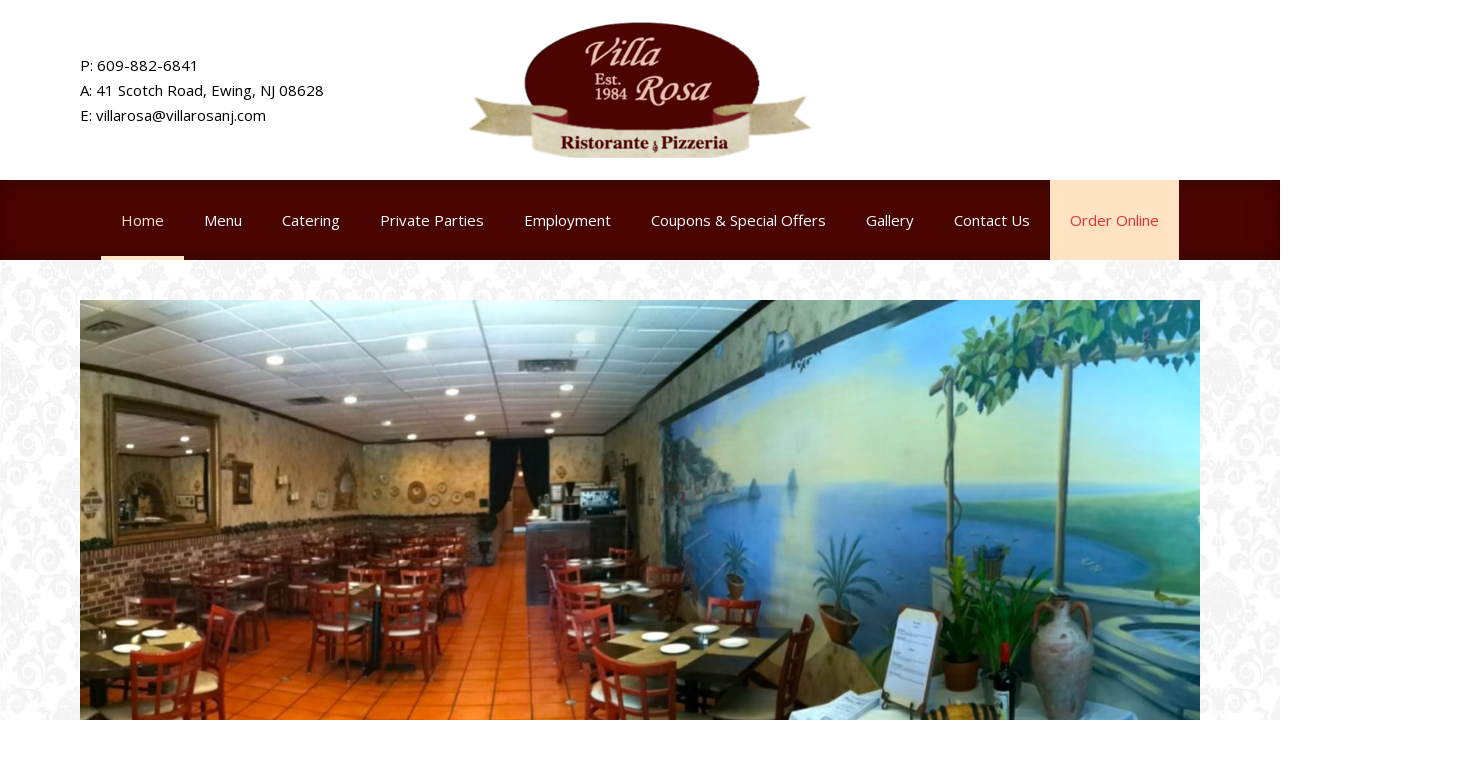

--- FILE ---
content_type: text/html; charset=utf-8
request_url: https://www.google.com/recaptcha/api2/anchor?ar=1&k=6Lc732gqAAAAADc3bPw7RhKJmo98oTZNwLCKFjRL&co=aHR0cHM6Ly93d3cudmlsbGFyb3NhbmouY29tOjQ0Mw..&hl=en&v=PoyoqOPhxBO7pBk68S4YbpHZ&theme=light&size=invisible&badge=bottomright&anchor-ms=20000&execute-ms=30000&cb=o98acm337tvi
body_size: 48639
content:
<!DOCTYPE HTML><html dir="ltr" lang="en"><head><meta http-equiv="Content-Type" content="text/html; charset=UTF-8">
<meta http-equiv="X-UA-Compatible" content="IE=edge">
<title>reCAPTCHA</title>
<style type="text/css">
/* cyrillic-ext */
@font-face {
  font-family: 'Roboto';
  font-style: normal;
  font-weight: 400;
  font-stretch: 100%;
  src: url(//fonts.gstatic.com/s/roboto/v48/KFO7CnqEu92Fr1ME7kSn66aGLdTylUAMa3GUBHMdazTgWw.woff2) format('woff2');
  unicode-range: U+0460-052F, U+1C80-1C8A, U+20B4, U+2DE0-2DFF, U+A640-A69F, U+FE2E-FE2F;
}
/* cyrillic */
@font-face {
  font-family: 'Roboto';
  font-style: normal;
  font-weight: 400;
  font-stretch: 100%;
  src: url(//fonts.gstatic.com/s/roboto/v48/KFO7CnqEu92Fr1ME7kSn66aGLdTylUAMa3iUBHMdazTgWw.woff2) format('woff2');
  unicode-range: U+0301, U+0400-045F, U+0490-0491, U+04B0-04B1, U+2116;
}
/* greek-ext */
@font-face {
  font-family: 'Roboto';
  font-style: normal;
  font-weight: 400;
  font-stretch: 100%;
  src: url(//fonts.gstatic.com/s/roboto/v48/KFO7CnqEu92Fr1ME7kSn66aGLdTylUAMa3CUBHMdazTgWw.woff2) format('woff2');
  unicode-range: U+1F00-1FFF;
}
/* greek */
@font-face {
  font-family: 'Roboto';
  font-style: normal;
  font-weight: 400;
  font-stretch: 100%;
  src: url(//fonts.gstatic.com/s/roboto/v48/KFO7CnqEu92Fr1ME7kSn66aGLdTylUAMa3-UBHMdazTgWw.woff2) format('woff2');
  unicode-range: U+0370-0377, U+037A-037F, U+0384-038A, U+038C, U+038E-03A1, U+03A3-03FF;
}
/* math */
@font-face {
  font-family: 'Roboto';
  font-style: normal;
  font-weight: 400;
  font-stretch: 100%;
  src: url(//fonts.gstatic.com/s/roboto/v48/KFO7CnqEu92Fr1ME7kSn66aGLdTylUAMawCUBHMdazTgWw.woff2) format('woff2');
  unicode-range: U+0302-0303, U+0305, U+0307-0308, U+0310, U+0312, U+0315, U+031A, U+0326-0327, U+032C, U+032F-0330, U+0332-0333, U+0338, U+033A, U+0346, U+034D, U+0391-03A1, U+03A3-03A9, U+03B1-03C9, U+03D1, U+03D5-03D6, U+03F0-03F1, U+03F4-03F5, U+2016-2017, U+2034-2038, U+203C, U+2040, U+2043, U+2047, U+2050, U+2057, U+205F, U+2070-2071, U+2074-208E, U+2090-209C, U+20D0-20DC, U+20E1, U+20E5-20EF, U+2100-2112, U+2114-2115, U+2117-2121, U+2123-214F, U+2190, U+2192, U+2194-21AE, U+21B0-21E5, U+21F1-21F2, U+21F4-2211, U+2213-2214, U+2216-22FF, U+2308-230B, U+2310, U+2319, U+231C-2321, U+2336-237A, U+237C, U+2395, U+239B-23B7, U+23D0, U+23DC-23E1, U+2474-2475, U+25AF, U+25B3, U+25B7, U+25BD, U+25C1, U+25CA, U+25CC, U+25FB, U+266D-266F, U+27C0-27FF, U+2900-2AFF, U+2B0E-2B11, U+2B30-2B4C, U+2BFE, U+3030, U+FF5B, U+FF5D, U+1D400-1D7FF, U+1EE00-1EEFF;
}
/* symbols */
@font-face {
  font-family: 'Roboto';
  font-style: normal;
  font-weight: 400;
  font-stretch: 100%;
  src: url(//fonts.gstatic.com/s/roboto/v48/KFO7CnqEu92Fr1ME7kSn66aGLdTylUAMaxKUBHMdazTgWw.woff2) format('woff2');
  unicode-range: U+0001-000C, U+000E-001F, U+007F-009F, U+20DD-20E0, U+20E2-20E4, U+2150-218F, U+2190, U+2192, U+2194-2199, U+21AF, U+21E6-21F0, U+21F3, U+2218-2219, U+2299, U+22C4-22C6, U+2300-243F, U+2440-244A, U+2460-24FF, U+25A0-27BF, U+2800-28FF, U+2921-2922, U+2981, U+29BF, U+29EB, U+2B00-2BFF, U+4DC0-4DFF, U+FFF9-FFFB, U+10140-1018E, U+10190-1019C, U+101A0, U+101D0-101FD, U+102E0-102FB, U+10E60-10E7E, U+1D2C0-1D2D3, U+1D2E0-1D37F, U+1F000-1F0FF, U+1F100-1F1AD, U+1F1E6-1F1FF, U+1F30D-1F30F, U+1F315, U+1F31C, U+1F31E, U+1F320-1F32C, U+1F336, U+1F378, U+1F37D, U+1F382, U+1F393-1F39F, U+1F3A7-1F3A8, U+1F3AC-1F3AF, U+1F3C2, U+1F3C4-1F3C6, U+1F3CA-1F3CE, U+1F3D4-1F3E0, U+1F3ED, U+1F3F1-1F3F3, U+1F3F5-1F3F7, U+1F408, U+1F415, U+1F41F, U+1F426, U+1F43F, U+1F441-1F442, U+1F444, U+1F446-1F449, U+1F44C-1F44E, U+1F453, U+1F46A, U+1F47D, U+1F4A3, U+1F4B0, U+1F4B3, U+1F4B9, U+1F4BB, U+1F4BF, U+1F4C8-1F4CB, U+1F4D6, U+1F4DA, U+1F4DF, U+1F4E3-1F4E6, U+1F4EA-1F4ED, U+1F4F7, U+1F4F9-1F4FB, U+1F4FD-1F4FE, U+1F503, U+1F507-1F50B, U+1F50D, U+1F512-1F513, U+1F53E-1F54A, U+1F54F-1F5FA, U+1F610, U+1F650-1F67F, U+1F687, U+1F68D, U+1F691, U+1F694, U+1F698, U+1F6AD, U+1F6B2, U+1F6B9-1F6BA, U+1F6BC, U+1F6C6-1F6CF, U+1F6D3-1F6D7, U+1F6E0-1F6EA, U+1F6F0-1F6F3, U+1F6F7-1F6FC, U+1F700-1F7FF, U+1F800-1F80B, U+1F810-1F847, U+1F850-1F859, U+1F860-1F887, U+1F890-1F8AD, U+1F8B0-1F8BB, U+1F8C0-1F8C1, U+1F900-1F90B, U+1F93B, U+1F946, U+1F984, U+1F996, U+1F9E9, U+1FA00-1FA6F, U+1FA70-1FA7C, U+1FA80-1FA89, U+1FA8F-1FAC6, U+1FACE-1FADC, U+1FADF-1FAE9, U+1FAF0-1FAF8, U+1FB00-1FBFF;
}
/* vietnamese */
@font-face {
  font-family: 'Roboto';
  font-style: normal;
  font-weight: 400;
  font-stretch: 100%;
  src: url(//fonts.gstatic.com/s/roboto/v48/KFO7CnqEu92Fr1ME7kSn66aGLdTylUAMa3OUBHMdazTgWw.woff2) format('woff2');
  unicode-range: U+0102-0103, U+0110-0111, U+0128-0129, U+0168-0169, U+01A0-01A1, U+01AF-01B0, U+0300-0301, U+0303-0304, U+0308-0309, U+0323, U+0329, U+1EA0-1EF9, U+20AB;
}
/* latin-ext */
@font-face {
  font-family: 'Roboto';
  font-style: normal;
  font-weight: 400;
  font-stretch: 100%;
  src: url(//fonts.gstatic.com/s/roboto/v48/KFO7CnqEu92Fr1ME7kSn66aGLdTylUAMa3KUBHMdazTgWw.woff2) format('woff2');
  unicode-range: U+0100-02BA, U+02BD-02C5, U+02C7-02CC, U+02CE-02D7, U+02DD-02FF, U+0304, U+0308, U+0329, U+1D00-1DBF, U+1E00-1E9F, U+1EF2-1EFF, U+2020, U+20A0-20AB, U+20AD-20C0, U+2113, U+2C60-2C7F, U+A720-A7FF;
}
/* latin */
@font-face {
  font-family: 'Roboto';
  font-style: normal;
  font-weight: 400;
  font-stretch: 100%;
  src: url(//fonts.gstatic.com/s/roboto/v48/KFO7CnqEu92Fr1ME7kSn66aGLdTylUAMa3yUBHMdazQ.woff2) format('woff2');
  unicode-range: U+0000-00FF, U+0131, U+0152-0153, U+02BB-02BC, U+02C6, U+02DA, U+02DC, U+0304, U+0308, U+0329, U+2000-206F, U+20AC, U+2122, U+2191, U+2193, U+2212, U+2215, U+FEFF, U+FFFD;
}
/* cyrillic-ext */
@font-face {
  font-family: 'Roboto';
  font-style: normal;
  font-weight: 500;
  font-stretch: 100%;
  src: url(//fonts.gstatic.com/s/roboto/v48/KFO7CnqEu92Fr1ME7kSn66aGLdTylUAMa3GUBHMdazTgWw.woff2) format('woff2');
  unicode-range: U+0460-052F, U+1C80-1C8A, U+20B4, U+2DE0-2DFF, U+A640-A69F, U+FE2E-FE2F;
}
/* cyrillic */
@font-face {
  font-family: 'Roboto';
  font-style: normal;
  font-weight: 500;
  font-stretch: 100%;
  src: url(//fonts.gstatic.com/s/roboto/v48/KFO7CnqEu92Fr1ME7kSn66aGLdTylUAMa3iUBHMdazTgWw.woff2) format('woff2');
  unicode-range: U+0301, U+0400-045F, U+0490-0491, U+04B0-04B1, U+2116;
}
/* greek-ext */
@font-face {
  font-family: 'Roboto';
  font-style: normal;
  font-weight: 500;
  font-stretch: 100%;
  src: url(//fonts.gstatic.com/s/roboto/v48/KFO7CnqEu92Fr1ME7kSn66aGLdTylUAMa3CUBHMdazTgWw.woff2) format('woff2');
  unicode-range: U+1F00-1FFF;
}
/* greek */
@font-face {
  font-family: 'Roboto';
  font-style: normal;
  font-weight: 500;
  font-stretch: 100%;
  src: url(//fonts.gstatic.com/s/roboto/v48/KFO7CnqEu92Fr1ME7kSn66aGLdTylUAMa3-UBHMdazTgWw.woff2) format('woff2');
  unicode-range: U+0370-0377, U+037A-037F, U+0384-038A, U+038C, U+038E-03A1, U+03A3-03FF;
}
/* math */
@font-face {
  font-family: 'Roboto';
  font-style: normal;
  font-weight: 500;
  font-stretch: 100%;
  src: url(//fonts.gstatic.com/s/roboto/v48/KFO7CnqEu92Fr1ME7kSn66aGLdTylUAMawCUBHMdazTgWw.woff2) format('woff2');
  unicode-range: U+0302-0303, U+0305, U+0307-0308, U+0310, U+0312, U+0315, U+031A, U+0326-0327, U+032C, U+032F-0330, U+0332-0333, U+0338, U+033A, U+0346, U+034D, U+0391-03A1, U+03A3-03A9, U+03B1-03C9, U+03D1, U+03D5-03D6, U+03F0-03F1, U+03F4-03F5, U+2016-2017, U+2034-2038, U+203C, U+2040, U+2043, U+2047, U+2050, U+2057, U+205F, U+2070-2071, U+2074-208E, U+2090-209C, U+20D0-20DC, U+20E1, U+20E5-20EF, U+2100-2112, U+2114-2115, U+2117-2121, U+2123-214F, U+2190, U+2192, U+2194-21AE, U+21B0-21E5, U+21F1-21F2, U+21F4-2211, U+2213-2214, U+2216-22FF, U+2308-230B, U+2310, U+2319, U+231C-2321, U+2336-237A, U+237C, U+2395, U+239B-23B7, U+23D0, U+23DC-23E1, U+2474-2475, U+25AF, U+25B3, U+25B7, U+25BD, U+25C1, U+25CA, U+25CC, U+25FB, U+266D-266F, U+27C0-27FF, U+2900-2AFF, U+2B0E-2B11, U+2B30-2B4C, U+2BFE, U+3030, U+FF5B, U+FF5D, U+1D400-1D7FF, U+1EE00-1EEFF;
}
/* symbols */
@font-face {
  font-family: 'Roboto';
  font-style: normal;
  font-weight: 500;
  font-stretch: 100%;
  src: url(//fonts.gstatic.com/s/roboto/v48/KFO7CnqEu92Fr1ME7kSn66aGLdTylUAMaxKUBHMdazTgWw.woff2) format('woff2');
  unicode-range: U+0001-000C, U+000E-001F, U+007F-009F, U+20DD-20E0, U+20E2-20E4, U+2150-218F, U+2190, U+2192, U+2194-2199, U+21AF, U+21E6-21F0, U+21F3, U+2218-2219, U+2299, U+22C4-22C6, U+2300-243F, U+2440-244A, U+2460-24FF, U+25A0-27BF, U+2800-28FF, U+2921-2922, U+2981, U+29BF, U+29EB, U+2B00-2BFF, U+4DC0-4DFF, U+FFF9-FFFB, U+10140-1018E, U+10190-1019C, U+101A0, U+101D0-101FD, U+102E0-102FB, U+10E60-10E7E, U+1D2C0-1D2D3, U+1D2E0-1D37F, U+1F000-1F0FF, U+1F100-1F1AD, U+1F1E6-1F1FF, U+1F30D-1F30F, U+1F315, U+1F31C, U+1F31E, U+1F320-1F32C, U+1F336, U+1F378, U+1F37D, U+1F382, U+1F393-1F39F, U+1F3A7-1F3A8, U+1F3AC-1F3AF, U+1F3C2, U+1F3C4-1F3C6, U+1F3CA-1F3CE, U+1F3D4-1F3E0, U+1F3ED, U+1F3F1-1F3F3, U+1F3F5-1F3F7, U+1F408, U+1F415, U+1F41F, U+1F426, U+1F43F, U+1F441-1F442, U+1F444, U+1F446-1F449, U+1F44C-1F44E, U+1F453, U+1F46A, U+1F47D, U+1F4A3, U+1F4B0, U+1F4B3, U+1F4B9, U+1F4BB, U+1F4BF, U+1F4C8-1F4CB, U+1F4D6, U+1F4DA, U+1F4DF, U+1F4E3-1F4E6, U+1F4EA-1F4ED, U+1F4F7, U+1F4F9-1F4FB, U+1F4FD-1F4FE, U+1F503, U+1F507-1F50B, U+1F50D, U+1F512-1F513, U+1F53E-1F54A, U+1F54F-1F5FA, U+1F610, U+1F650-1F67F, U+1F687, U+1F68D, U+1F691, U+1F694, U+1F698, U+1F6AD, U+1F6B2, U+1F6B9-1F6BA, U+1F6BC, U+1F6C6-1F6CF, U+1F6D3-1F6D7, U+1F6E0-1F6EA, U+1F6F0-1F6F3, U+1F6F7-1F6FC, U+1F700-1F7FF, U+1F800-1F80B, U+1F810-1F847, U+1F850-1F859, U+1F860-1F887, U+1F890-1F8AD, U+1F8B0-1F8BB, U+1F8C0-1F8C1, U+1F900-1F90B, U+1F93B, U+1F946, U+1F984, U+1F996, U+1F9E9, U+1FA00-1FA6F, U+1FA70-1FA7C, U+1FA80-1FA89, U+1FA8F-1FAC6, U+1FACE-1FADC, U+1FADF-1FAE9, U+1FAF0-1FAF8, U+1FB00-1FBFF;
}
/* vietnamese */
@font-face {
  font-family: 'Roboto';
  font-style: normal;
  font-weight: 500;
  font-stretch: 100%;
  src: url(//fonts.gstatic.com/s/roboto/v48/KFO7CnqEu92Fr1ME7kSn66aGLdTylUAMa3OUBHMdazTgWw.woff2) format('woff2');
  unicode-range: U+0102-0103, U+0110-0111, U+0128-0129, U+0168-0169, U+01A0-01A1, U+01AF-01B0, U+0300-0301, U+0303-0304, U+0308-0309, U+0323, U+0329, U+1EA0-1EF9, U+20AB;
}
/* latin-ext */
@font-face {
  font-family: 'Roboto';
  font-style: normal;
  font-weight: 500;
  font-stretch: 100%;
  src: url(//fonts.gstatic.com/s/roboto/v48/KFO7CnqEu92Fr1ME7kSn66aGLdTylUAMa3KUBHMdazTgWw.woff2) format('woff2');
  unicode-range: U+0100-02BA, U+02BD-02C5, U+02C7-02CC, U+02CE-02D7, U+02DD-02FF, U+0304, U+0308, U+0329, U+1D00-1DBF, U+1E00-1E9F, U+1EF2-1EFF, U+2020, U+20A0-20AB, U+20AD-20C0, U+2113, U+2C60-2C7F, U+A720-A7FF;
}
/* latin */
@font-face {
  font-family: 'Roboto';
  font-style: normal;
  font-weight: 500;
  font-stretch: 100%;
  src: url(//fonts.gstatic.com/s/roboto/v48/KFO7CnqEu92Fr1ME7kSn66aGLdTylUAMa3yUBHMdazQ.woff2) format('woff2');
  unicode-range: U+0000-00FF, U+0131, U+0152-0153, U+02BB-02BC, U+02C6, U+02DA, U+02DC, U+0304, U+0308, U+0329, U+2000-206F, U+20AC, U+2122, U+2191, U+2193, U+2212, U+2215, U+FEFF, U+FFFD;
}
/* cyrillic-ext */
@font-face {
  font-family: 'Roboto';
  font-style: normal;
  font-weight: 900;
  font-stretch: 100%;
  src: url(//fonts.gstatic.com/s/roboto/v48/KFO7CnqEu92Fr1ME7kSn66aGLdTylUAMa3GUBHMdazTgWw.woff2) format('woff2');
  unicode-range: U+0460-052F, U+1C80-1C8A, U+20B4, U+2DE0-2DFF, U+A640-A69F, U+FE2E-FE2F;
}
/* cyrillic */
@font-face {
  font-family: 'Roboto';
  font-style: normal;
  font-weight: 900;
  font-stretch: 100%;
  src: url(//fonts.gstatic.com/s/roboto/v48/KFO7CnqEu92Fr1ME7kSn66aGLdTylUAMa3iUBHMdazTgWw.woff2) format('woff2');
  unicode-range: U+0301, U+0400-045F, U+0490-0491, U+04B0-04B1, U+2116;
}
/* greek-ext */
@font-face {
  font-family: 'Roboto';
  font-style: normal;
  font-weight: 900;
  font-stretch: 100%;
  src: url(//fonts.gstatic.com/s/roboto/v48/KFO7CnqEu92Fr1ME7kSn66aGLdTylUAMa3CUBHMdazTgWw.woff2) format('woff2');
  unicode-range: U+1F00-1FFF;
}
/* greek */
@font-face {
  font-family: 'Roboto';
  font-style: normal;
  font-weight: 900;
  font-stretch: 100%;
  src: url(//fonts.gstatic.com/s/roboto/v48/KFO7CnqEu92Fr1ME7kSn66aGLdTylUAMa3-UBHMdazTgWw.woff2) format('woff2');
  unicode-range: U+0370-0377, U+037A-037F, U+0384-038A, U+038C, U+038E-03A1, U+03A3-03FF;
}
/* math */
@font-face {
  font-family: 'Roboto';
  font-style: normal;
  font-weight: 900;
  font-stretch: 100%;
  src: url(//fonts.gstatic.com/s/roboto/v48/KFO7CnqEu92Fr1ME7kSn66aGLdTylUAMawCUBHMdazTgWw.woff2) format('woff2');
  unicode-range: U+0302-0303, U+0305, U+0307-0308, U+0310, U+0312, U+0315, U+031A, U+0326-0327, U+032C, U+032F-0330, U+0332-0333, U+0338, U+033A, U+0346, U+034D, U+0391-03A1, U+03A3-03A9, U+03B1-03C9, U+03D1, U+03D5-03D6, U+03F0-03F1, U+03F4-03F5, U+2016-2017, U+2034-2038, U+203C, U+2040, U+2043, U+2047, U+2050, U+2057, U+205F, U+2070-2071, U+2074-208E, U+2090-209C, U+20D0-20DC, U+20E1, U+20E5-20EF, U+2100-2112, U+2114-2115, U+2117-2121, U+2123-214F, U+2190, U+2192, U+2194-21AE, U+21B0-21E5, U+21F1-21F2, U+21F4-2211, U+2213-2214, U+2216-22FF, U+2308-230B, U+2310, U+2319, U+231C-2321, U+2336-237A, U+237C, U+2395, U+239B-23B7, U+23D0, U+23DC-23E1, U+2474-2475, U+25AF, U+25B3, U+25B7, U+25BD, U+25C1, U+25CA, U+25CC, U+25FB, U+266D-266F, U+27C0-27FF, U+2900-2AFF, U+2B0E-2B11, U+2B30-2B4C, U+2BFE, U+3030, U+FF5B, U+FF5D, U+1D400-1D7FF, U+1EE00-1EEFF;
}
/* symbols */
@font-face {
  font-family: 'Roboto';
  font-style: normal;
  font-weight: 900;
  font-stretch: 100%;
  src: url(//fonts.gstatic.com/s/roboto/v48/KFO7CnqEu92Fr1ME7kSn66aGLdTylUAMaxKUBHMdazTgWw.woff2) format('woff2');
  unicode-range: U+0001-000C, U+000E-001F, U+007F-009F, U+20DD-20E0, U+20E2-20E4, U+2150-218F, U+2190, U+2192, U+2194-2199, U+21AF, U+21E6-21F0, U+21F3, U+2218-2219, U+2299, U+22C4-22C6, U+2300-243F, U+2440-244A, U+2460-24FF, U+25A0-27BF, U+2800-28FF, U+2921-2922, U+2981, U+29BF, U+29EB, U+2B00-2BFF, U+4DC0-4DFF, U+FFF9-FFFB, U+10140-1018E, U+10190-1019C, U+101A0, U+101D0-101FD, U+102E0-102FB, U+10E60-10E7E, U+1D2C0-1D2D3, U+1D2E0-1D37F, U+1F000-1F0FF, U+1F100-1F1AD, U+1F1E6-1F1FF, U+1F30D-1F30F, U+1F315, U+1F31C, U+1F31E, U+1F320-1F32C, U+1F336, U+1F378, U+1F37D, U+1F382, U+1F393-1F39F, U+1F3A7-1F3A8, U+1F3AC-1F3AF, U+1F3C2, U+1F3C4-1F3C6, U+1F3CA-1F3CE, U+1F3D4-1F3E0, U+1F3ED, U+1F3F1-1F3F3, U+1F3F5-1F3F7, U+1F408, U+1F415, U+1F41F, U+1F426, U+1F43F, U+1F441-1F442, U+1F444, U+1F446-1F449, U+1F44C-1F44E, U+1F453, U+1F46A, U+1F47D, U+1F4A3, U+1F4B0, U+1F4B3, U+1F4B9, U+1F4BB, U+1F4BF, U+1F4C8-1F4CB, U+1F4D6, U+1F4DA, U+1F4DF, U+1F4E3-1F4E6, U+1F4EA-1F4ED, U+1F4F7, U+1F4F9-1F4FB, U+1F4FD-1F4FE, U+1F503, U+1F507-1F50B, U+1F50D, U+1F512-1F513, U+1F53E-1F54A, U+1F54F-1F5FA, U+1F610, U+1F650-1F67F, U+1F687, U+1F68D, U+1F691, U+1F694, U+1F698, U+1F6AD, U+1F6B2, U+1F6B9-1F6BA, U+1F6BC, U+1F6C6-1F6CF, U+1F6D3-1F6D7, U+1F6E0-1F6EA, U+1F6F0-1F6F3, U+1F6F7-1F6FC, U+1F700-1F7FF, U+1F800-1F80B, U+1F810-1F847, U+1F850-1F859, U+1F860-1F887, U+1F890-1F8AD, U+1F8B0-1F8BB, U+1F8C0-1F8C1, U+1F900-1F90B, U+1F93B, U+1F946, U+1F984, U+1F996, U+1F9E9, U+1FA00-1FA6F, U+1FA70-1FA7C, U+1FA80-1FA89, U+1FA8F-1FAC6, U+1FACE-1FADC, U+1FADF-1FAE9, U+1FAF0-1FAF8, U+1FB00-1FBFF;
}
/* vietnamese */
@font-face {
  font-family: 'Roboto';
  font-style: normal;
  font-weight: 900;
  font-stretch: 100%;
  src: url(//fonts.gstatic.com/s/roboto/v48/KFO7CnqEu92Fr1ME7kSn66aGLdTylUAMa3OUBHMdazTgWw.woff2) format('woff2');
  unicode-range: U+0102-0103, U+0110-0111, U+0128-0129, U+0168-0169, U+01A0-01A1, U+01AF-01B0, U+0300-0301, U+0303-0304, U+0308-0309, U+0323, U+0329, U+1EA0-1EF9, U+20AB;
}
/* latin-ext */
@font-face {
  font-family: 'Roboto';
  font-style: normal;
  font-weight: 900;
  font-stretch: 100%;
  src: url(//fonts.gstatic.com/s/roboto/v48/KFO7CnqEu92Fr1ME7kSn66aGLdTylUAMa3KUBHMdazTgWw.woff2) format('woff2');
  unicode-range: U+0100-02BA, U+02BD-02C5, U+02C7-02CC, U+02CE-02D7, U+02DD-02FF, U+0304, U+0308, U+0329, U+1D00-1DBF, U+1E00-1E9F, U+1EF2-1EFF, U+2020, U+20A0-20AB, U+20AD-20C0, U+2113, U+2C60-2C7F, U+A720-A7FF;
}
/* latin */
@font-face {
  font-family: 'Roboto';
  font-style: normal;
  font-weight: 900;
  font-stretch: 100%;
  src: url(//fonts.gstatic.com/s/roboto/v48/KFO7CnqEu92Fr1ME7kSn66aGLdTylUAMa3yUBHMdazQ.woff2) format('woff2');
  unicode-range: U+0000-00FF, U+0131, U+0152-0153, U+02BB-02BC, U+02C6, U+02DA, U+02DC, U+0304, U+0308, U+0329, U+2000-206F, U+20AC, U+2122, U+2191, U+2193, U+2212, U+2215, U+FEFF, U+FFFD;
}

</style>
<link rel="stylesheet" type="text/css" href="https://www.gstatic.com/recaptcha/releases/PoyoqOPhxBO7pBk68S4YbpHZ/styles__ltr.css">
<script nonce="F0OgabjJDMI1Di6icxwycw" type="text/javascript">window['__recaptcha_api'] = 'https://www.google.com/recaptcha/api2/';</script>
<script type="text/javascript" src="https://www.gstatic.com/recaptcha/releases/PoyoqOPhxBO7pBk68S4YbpHZ/recaptcha__en.js" nonce="F0OgabjJDMI1Di6icxwycw">
      
    </script></head>
<body><div id="rc-anchor-alert" class="rc-anchor-alert"></div>
<input type="hidden" id="recaptcha-token" value="[base64]">
<script type="text/javascript" nonce="F0OgabjJDMI1Di6icxwycw">
      recaptcha.anchor.Main.init("[\x22ainput\x22,[\x22bgdata\x22,\x22\x22,\[base64]/[base64]/[base64]/ZyhXLGgpOnEoW04sMjEsbF0sVywwKSxoKSxmYWxzZSxmYWxzZSl9Y2F0Y2goayl7RygzNTgsVyk/[base64]/[base64]/[base64]/[base64]/[base64]/[base64]/[base64]/bmV3IEJbT10oRFswXSk6dz09Mj9uZXcgQltPXShEWzBdLERbMV0pOnc9PTM/bmV3IEJbT10oRFswXSxEWzFdLERbMl0pOnc9PTQ/[base64]/[base64]/[base64]/[base64]/[base64]\\u003d\x22,\[base64]\x22,\x22exHDql1Iwo3Ch8OEfVMXwonCmTPDiykpSMKVU2Z1fDUnD8K0dUFkIMOVFMO3REzDjsOTd3HDm8KLwopdWHHCo8KswpDDn1HDp2vDgGhew4fCssK0IsOmc8K8cUnDqsOPbsOtwrPCghrCmjFawrLCj8KCw5vClUnDvRnDlsOtL8KCFXZWKcKfw6/DtcKAwpUIw6zDv8OyWMOXw65gwo8Yby/DqMKRw4gxWwdzwpJWDQbCuyzCjhnClC9+w6QdbcKVwr3Dsitiwr9kDG7DsSrCvsKxA0Fyw4QTRMKUwoMqVMKiw6QMF3fChVTDrDtHwqnDuMKVw4M8w5d8ExvDvMOtw6XDrQMFwrDCji/[base64]/fMOeCMKCwpYxCcKPIAEzwr87ccOlw6YrdsOlw7Nfw58kIQrDt8Ouw41RL8K0w49bXcOZYTvCg0XCnX3ChArCvxfCjytoSMOjfcOWw40ZKS4uAMK0wo/CjSg7eMKjw7tkIMKdKcOVwpsXwqMtwogGw5nDp0XCn8OjaMKEOMOoFgHDnsK1wrRcKHLDk1Vkw5NEw7/DrG8Rw485X0VNR13ChxI/G8KDFMKEw7Z6csOfw6HCkMO9wr43MyvCjMKMw5rDrsKNR8KoIyR+Pk0KwrQJw4g/w7tywpbCmgHCrMKgw4kywrZHE8ONOyfCsClcwrjCksOiwp3CsS7Cg1UtSsKpcMKyJMO9Z8KVAVHCji8TJzsDe3jDnhlIwpLCnsOWU8Knw7o/TsOYJsKADcKDXnBGXzR4HTHDoEAnwqB5w5/DgEV6fMKtw4nDtcOzC8Kow5xtFVEHCMOhwo/ClC3Dqi7ChMOSZ1NBwoMpwoZnR8Kyaj7Ct8OAw67CkRfCqVp0w6zDulnDhS7CnwVBwo3DscO4wqk4w50VacKEDHrCu8KLNMOxwp3Doj0Awo/Dg8KlETkRSsOxNF8TUMONbmvDh8Kdw6LDsntAOj4ew4rCjMOHw5RgwpfDqkrCoRJxw6zCrjVOwqgGaSs1YGHCp8Kvw5/ClsKKw6I/PgXCtytfwr1xAMK0fcKlwpzCtxoVfAvCr37DulMtw7k9w4XDjDt2UGVBO8Kzw75cw4BYwrwIw7TDnQTCvQXCucK+wr/[base64]/ClnjChMObWcKqw5opIsKBOsKPwoFeN8OkwrBbw67DmsKMw6/CsQDCunpOc8ORw5kWCDzCq8KzK8KeUMOYZSAIGQ/CscO3VAobVMOifsOmw7xcGFDDjX01JDRCwrVbw4RjRsKgYcOsw53DhBrCrUdZUG7DlizDqMK3O8OibkYrw7wRSQnCt3ZMwqwcw4PDjcKVG0LCqX/[base64]/CogzDrMKpIMKBwpPDv8Oqw5rClMOAw4dbwpE2w5lERTXChRfDlnYtf8K9TcKgT8KDw7/[base64]/Lxoewo/DqmVdY8KWw4E7bMKIbmTCkT/CrWbDtHI6IhjDmsOCwr9nFsO6PxDCr8KQAltowrzDgMKAwpfDhGnDrWRyw6oMTcKREcOgbx06wq/CoyfDhsOzFU7Dg0V2wobDkMKKwqUOCcOCeXTChsKcf0LCiHBSYcOoDsKNwqzDssK5WMKsG8OnK0pYwpLCmsKwwp3Dn8K9DQ3DiMODw7prCcKbw5zDqMKEw6d6PyPCt8K5LiMuUSbDvMOPw7zCmcKaeGQUdsOVK8ODwrURwqM0WkfDgcOGwpciworCnU/DpEPDmMKrdMKcSjEcJMOxwq51wpbDnhjDqMOHVcO1YjrDvcKJRcK8w7kGUhwJJHxEfsKJYXbCuMOhe8OXw4vDkMOSO8Oxw5RHw5XCosKpw4Uew5YDAMOZAQRAw4V0acO4w65gwqIfwprDkMKqwq/[base64]/LMKww57Cp2Jyw7LDkmfDhsKXEXTDl35mUToWw4bCiFbCjcKywqjDlWd5w5Unw45HwqY/cR/CkC7DgsKYw6fDjcOyHMKCHDs7QgDCmcKKFzzCvGYvwobDs0Niw69qKWRIBHZVwrDCuMKMJgo/wo/Cl0BBw7Yrw4PClsOAcwTCjMK2wo3Cs0bDqzdjw6bCk8KbBsKjwpbCgMOVw4pUwodRMMOnVcKBP8KVwqjCnsKvw7nDgEfCvjzDmMO1TsKwwrTDtcOYDcKmwoN4HTTDnUjDnzBuwp/CgD1EwrXDgcOPEsOyd8KTNybDvW3CkcO5SMOswo9tw5zChMKVwpXCtyQSAsOkInfCrVfDiHLCqmnDonEBwo8zKsKsw57DqcOqwqpuRGLCuxdkMV/Dh8OCIsKdPB9Bw5dbWcOdKMOGwpzCqcKqDivDlMO8wqzDlw88wozCvcO9T8OEVMOoQyfChMKrMMOELidew64+w6zDiMOwK8OCZcOhwqPCgnjCoEk9wqXDlxDDqQtcwrjCni81w75UfmMww7YawrpIAEHChEnCuMK/w5/CvWXCtMO6FMOlH2xeEsKSOcOZwrnDqiDCisOTOsKxaQzCgMO/wqHDicKuKj3DkMOhZsK/wpZuwovCqsOjwrXCo8OuTA3CmH/CrcO1w6kLw4LDrcOzHCoYF1JLwrTCqGFBNHPCv1t0wp3DvMKaw60/IcOIw5l+wrJnwpQUD3TDk8KiwrBaKsKTwqMpH8KEwrg+woTCr3xFPMKYwo3ClcOdw7h6wozDvD/DlGdbEhs4WG7Dg8Kcw41kRBhEw4fDqsKww4TCmEnCv8O7QFU3wo/DjEF/R8K0w6zDgsKYUMKnHMKewrbDmxUCFlXDuEXDpcOPwpTCimvDjcOrfQvClsKawo0GBmrCo3XDh1LDvDTCi3cvw6PDtV5Cchc8T8O1ZkIHfwzDj8KPBVZZRsOdOMOYwr8kw4JcUsKJQlAtwo/CmcO/[base64]/DjVLCsMKOBMKVasOsTsKSw6bCiCzDlUHCvsKCw4tdw5Z2GMOmwqDCtCPCm1HDnnvDgRLDkxTChxnDkRkFAWnDpypYcDpNbMKnYBrDs8OvwpXDmsK+wrVMw6MSw77Ct0HCnD12WcKUNU4rKRnCssO1VkHDiMOwwpvDmhxhOVXCjsK/wpF2UcK8w4NawoMyecO1dTp4O8OPwq02SVhJw645U8OgwoMSwqFDFcOsUBzDn8Otw4YbwpDCoMOSM8OvwrNqc8KfQVLDuXjCq2vChVpRw7UGXg9fOBvDuCcoLcOuwpFPw4LDpMOfwprChko1CsOKS8O5AiV3LcOgwpppw7bCqC9Iw64wwo9gwp/Ctx9LCQZxEcKvw4/DtnDClcK3wpXDhgHCl3rDiGsQwqrDkRxewrzDghUKdMO/N1IsOsKbQ8KJGAzCrMKMGsKTwq/CicK+FTIQwqJoSEp2w5JUwrnCrMOqwoDCkSjDisKnwrZQFsOeEE7CoMORLWAgwrnCtWDCiMKPOsK7YlNfAxnDncKaw6LCnVLDpCzDi8Ouw6sqLMO2w6bCsj3CuAEtw7V8IcKdw7/[base64]/w48owoDCnzU+fy3DpcOIV8OuwrXDmMK/P8KjZMOtDV3DssKLw4jCrlNUwpfDqMK/G8O+w48YKsOfw73Cl3NSHU8zwq9gaDvDnAhRw57CksO7wr0KwovDkMOVwrLCuMKBIV/[base64]/UBfCrUzDl3E9w67DmMKbGgPCoAgUdsONE8OQw7nDlCczw5FFwp7ChTFIU8O4wpPCkMKIwqHCu8Kaw6x5EsKIw5gowrvCkDJAdXs0MsKSwp/[base64]/Ci8Klw7PDlcKbwqnCt8KsfcO6wrvCoH7CksOWwqJUI8KkKQ5twoDCnsKuw4zChDTCnXhIw6PCp1k5wqQZw7/CkcOTJlLCjcOEw4Z0w4PCi3QccBTCj2XDlsKjw6/ChcKgF8K1w7JTNsOGwqjCocO3XAnDolfCtXB2wo3DmwDCnMKNGTtvKl3Di8OyWcK8WizCnS/Cu8KwwoVWwq7CoRbCpTRRw6DCvVTCugfCncOvD8K+w5PCgWdJe1/Dvm1CC8OFecKXd2cpXlfDhklAXmLChmIQw4NMwovCj8OWZcOxwoLCp8KAwpfCsFYuLMOsZGLCpyYbw7XCnsO8UlIAIsKlwoYnwr53IXLCnMKVTMO+eWLCqh/[base64]/DqsObwpcdCSRdw7zCucK/CMOEwo0KR1bDuQHCgcODRsO+HT8Nw6bDuMKKw4EVbcOkwrFzHcOAw4tzBsKnw7pGS8K/UzQywrgaw4TCgMORwrTClMKvdcOvwobCmEhIw7jCiVbCvsKtdcK/A8Oowr00DsK2VMKiw58uHcOWw5/DtMKnGXIRw6tyJcOQwolLw71GwrLDnTDClG/CgcK3wpjCnsKvwrbCgSPCmMK1w4/[base64]/DsgTCrWFqwrrCqMOFw5HDqHQSBmh5wqpaXsOWwrYSwrvDlSDDrjbCvnVDBXnCsMKRwo7CosOkdjfCh0/Co0vCvA3CrsKyQMKBFMOYwqB3IMKPw6B/T8KzwoR1RcOGw4xkIHUmeT/CjsKiGzLCinrDmkLDll7Co0o/OMOVQCE7w7jDjMKuw6FjwodSN8OacR7DoizCtsKRw6thZ3HDiMOKw6kTNsOZwobDqcKnTMOuworCm1UwwpTDjhhAIsOww4vCuMOUJ8KlEcOTw5RfIcKNw4YDXcOjwqHDrijCnsKAC1/[base64]/DgRZIw6/Cg8KRw5YMw6XDrsKhYcOoaHHDh2XCq8OKw7TCk2I3wqrDrcOiwo7DoR0gwpN0w7d1XsK/HMK1wo7Do3Vtw7I2w7PDhS8twqDDscK7QQbDjcO9DcOvBxA+MXXCs3ZGw6fDr8K/Z8OtwoXDlcKPEB4uw6VvwoVJSMODMcKLHhQeeMOvQGJtw5kRIsK5w6fCqQpLdMKwZcKUDcK0w7lDwrUowpTCm8Oqw6bCh3YWAE7DrMKEw792wqM2IxzCjz/[base64]/CMKdNWUVw4Q/SyTDgi7CucOjwqrDjsOZwrFRJ1LDsMOjIEXDkA4ZFlhOGMKMH8KVTsK2w5rCsB3Dh8OXw4TCoHETDnt5w6XDv8ONI8OPZMKxw7gpwoLCq8KDScKTwocLwrHDji8aRwR+w7jDqlZ3KMO3w6wvwpnDgsO/cThcJMKOHCrCvmHDl8OtCMKfPRjCusOKwp/DhgXCqcOlZgA8w6p0W0TDgUMbw7xUf8KfwoREJ8OiUR3CjWVLwrcuwrfCmGJJw50NLsOPCU7CsFnCm0h4HghqwoFnwrjCl28nw5law6l6BiPClMO3RMKRwo7CkVQfSABuISjDocOLwqnDpMKbw64IPMO/bE9SwpXDjT9Tw4nDsMKjKi7Dv8Oowo8eOn7CoBtVw652wprClnEGQsOxQGNqw60yGcKEwqlawrVOQ8OWdsO2w7UkMSLDjGbCnMOUB8KHEMKNHMK/wo7Cv8K4wrsHw53Ds1k4w7LDlzXCsGlNw7YeL8KXIhjCscOkw5rDg8Oea8KleMKUD00cw4NKwp1YIcOhw4bDkWvDnDp3a8KQPMKXwrLCrsKywqbCkMOiwrrCisKOKcORAhp2IcO6NDTDj8Ouw4FTQiAfUX3DhMKJwprDmw1Dwqthw5IcPT/DlMOsw4HCtcKewq9aPcKVwqnDmXPCo8KsH288wpnDpk4cGMO3wrUlw7EgT8Ofax16QEt9w5NewoXCvQAAw5HCiMK/N2HDmcKow6bDvcOfw57CvMK7wpZ0wqhew6PDhGFfwrPDjmMdw6fCicKzwqR8w4/CgCU6wrrCuUrCtsKqwqIgw6YIBMO1LgtOw4HDg1fCjkzDqlPDmWjCpsKdBF5dwpEow6jCqzvCtMOdw7sMwqJrA8OHwr3DgcKDwqXCiywxwqPDgMOjDkQ5w5LCtCp4bUlWw7LCqxEdPnLDii3Cuk/[base64]/w6rCu8OSU31VwowDwpPCmcKBwoAPPMKQGljDr8O1wprChMOKwo7DjQ3DlQjCpsOww6bDtcOTwqcpwq1MHMOywoQpwq59Q8OFwpQNQcKyw6sYacKCwoU/w787wovDi1nDshjCrjPDqcOQNsKFw41JwrzDqcOiGsOBByUPUcOqfS5XKsO/BcKQS8KuFsOtwoDDpUHDt8KIw5bCpHbDojl2ayHChQEVwqpsw7A2w57ChxLDiE7CosK9G8Kwwo9jwq7DqsKgw5rDomZhX8KxIMKqw6/CuMOkFBRpJwbCnHAUwqDCoGZRwqHDvUvCpU5ww5wyABjClMOywqp0w7zDqxR0HcKFXcKWH8KhajpaEcO3a8OJw5JXdC3Do0XCl8Kua31JOSpUwq5CJcKSw5oyw5nCt0Vsw4DDtyvDjcO8w4vCsAPDtx/Dp0diwobDgygsSMO6PUfCrh7Dh8KEw74VLS4Ww6UgOMOpXMKPAEIlaxvCuFfCrsKbGsOIcMOQfF3Cv8Ktb8O7Vk7CmSnCnMKNJcO0wpjDtSUoSh8/wrDDusKIw6vDrsOjw7bCkcOlYQhSw4rDvmLCicOFw60sV17CmMOUQgE7wqrDosKVw60Iw5zCtBgFw5ICwqlFdXfDhAMew5zDhMOqL8KKw4BYJiNKIAHCtcKYDgvCgcO/[base64]/HcOqX8OawpHDgcKmWMKiw4cmBTE8Z8KQw6bDu8OvwqRbw5Ivw5TDncKURsOqwqo7RcK7wocaw7DCpMO5w756BMKWDcOTfcOqw7YPw6l0w7N4w6TChQ0tw6vCvcKhw5lfJcKwMCTCtMONaXzDkVLDjcOfwpLDjiAuw47CscO8S8K0QsObwooAG31kw7/Dj8O0wp03WkjDlMOQwq7CmGhtw6XDmcOgEnDDrsOfFRbCnMOMKBrCtVYBwpLDoyPDi0VTw6EhRMK6MV9bwpnCnMKTw6zDk8KIwq/DhUJQLcKgw7fCrsK7HxR+wonDoFMQw6LDiBUTw7zDlMOfV0fDpU7CmsKyf0dqw6jCnsOtw78dwq7CnMOJwrx/w4fCiMOdDU1XYyBrLMOhw5fDhXw+w5QBB0jDgsOVecOhMsOTXhtHwrvDlRF8wqvCjhXDg8OOw7crTMOZwqRfS8OnbMKLw40awp3DisKHQkrDlcK7w6jCisOXwrbCr8OZWRsBwqMRUnLCrcKuwoPCvsKww4PCjMO0w5TDhnbDnhtDwpDCpMO/BDV5Lz3DnzYswpDCnsOIw5jDhFvCvcOow700w4jDlcK2w5pQJcOfw53CumHDiBzDgwdJKwvDtGs1KnUtwrdpLsO2ZDJaeE/Du8Kcw4dvw5wHw47CpynClX3DqMOkw6fCqsOzwqt0FsOcdMOgIGF4C8KIw7TCtjcUKFXDk8KdVl/CrMORwqEFw7DCkz/[base64]/DlcOUwqHDtQPDhADChcOoJcKpbsKEw57DtMO9BcKQOcKDw5/DjHDCmUPCrgQ9w47CjcKzNyRVw7bCkURzw7lkw6xswqAvFVoZwpIgwp9CaCJyV0jDr2vDmcOKKDhlwoACSBXCoFISQcK4HcO2wqnCrWjCgsKawpTCrcOFY8OeHTPCvSlBw7nDk0TDhMOUw4ckwrbDusKmNynDshcUwpfDriB/cSDDscOowqUNw4PCnjRhJsOdw4Z3wqrDsMKEw53Dslckw6LCgcKbw7NewpRSX8Okw5zCj8KKFsOQMsKQw7vCusO8w51Iw4fCtcKlw69rdcKaTMOTD8Ovw5fCr0HCkcORBT7DtH/CqXQ/wrrCisK2I8OAwpAxwqwuIX44wpceBsKQwpVOCC0jw4QlwpHDpm7CqsK8OUonw5/[base64]/[base64]/[base64]/w4tjF0TCrMOnwrATb8OxEMK5LAlJw6DChVIpw5QDd3/Dj8KaBnNKwq1Mw7DCucOYw5MlwrDCosOfVsKJw64zQgRaLD0MTsOeBMOpwoYHwoYEw6pWQ8OwYHZBJSMEw7XDvDjDrsOKDQpWC1lIw5bCvHwcV2pocVLDi2nDlSsGSQQpworCng7CkyoeZT4nVkEcLMK9w443dA3Cv8KNwqgpwoU4UMOqL8KWOQNhOcOgwrp8wp0Ow5/[base64]/ClHJ8RlbDn8KVCkJ6w6TDosKVw69Mw6bDicOWwo/[base64]/DtiA1TUnDgAY3w4gRw4rChyLCsmPCqcKWwqDCjzkmwrbClMKrwokdXsOwwr9oF1LDgmMsR8Krw5wgw5PClcKmwoPDisOpAijDqcKxwoHCohbCosKLYsKBw6DCssKgwoXCtT4mIcKZVFcpw5NewpdewrQSw4x2w6vDskgvG8OYwqEvw4ByLjQvwr/DpU7Dg8KMwrDCoQ7DrsOUw6DCocO8bS9GEm0XOm0PbcOfw5PDoMOuw7pifEo9RMKlwrAfR2XDi2xdSmbDuXlTNAlwwrvDocOoJWtxwqxOw6Niw6nDsgPCsMOGHX/CmMK1w7A4w5UdwpEQwrzCmVd9Y8KWY8Kxw6QHw403WMOAQwB3BmPClzDCtcORwojDoTlxwovCs3HDs8KFDm3Co8O9L8O1w7E7G1nChXwITG/DisKKQ8Oxwr4hwrl+BgVaw6nCn8KzCsOewoR3wq3CgMOlUMKkfH4uw6gEQsKKwqLCoT3CrMO8Q8OjfVrDiVdeK8O2wp0swrnDt8OfN0hsEGdjwpgpwqswN8KUw50XwqnDsBxqwp/[base64]/[base64]/DvsK2wrPDv8KFfHwIwrhYYsOfwp3DpcOMN8KAMcOVw54hw4wWwpvDsnjDvMKwV0Y4MlPDtGXDlkgOdFhTWn/[base64]/Dv8KAw5DDjDJfC0gCb8KNJGzDvsKewrJsf8KGcFoZDcOYCMODwoAnI2IqC8Ozc2/DuAzCtcOZw7PCm8OZJ8OowoBSwqTDocK7F3jCksKNdcOlRjtSUMOkD2/CrysRw7fDo3PDuXTCqz/DvBrDt1Q+wqbDo1DDusO0IDEzEsKUwr5vw6U8w6fDrAYkw5FtIsKxawfCtsKSPsOgRmbCogzDpBYyNDQMIsO/OsObw6U7w4FHH8OqwpbDkGYSOVHCocKpwqlec8OuIyPDssOxw4TDiMKHwqFnw5BkY0MaKgbCvF/[base64]/w4vCssOxSRN3H8OxSwPClcKIf8ODBjLDnABow6/CmcOyw5rDkMOPw7BWeMKEBB3DvcOVw4MTw6rDuzHDjsODX8OpfsOAGcKmRF12w7wXBMOjC2DCicOiejjDrWnDpyhsGcO0wqpRwpsXwpsLw5x+wrExw7l4Cw8VwoBkwrNWGhHDnsK8IcKwccK+YsKDZMOPQ0XCpSI8wpYTWk3ChsK+I0MHbMKUdQrCrsOKW8OEwp/DsMKFZVDDkMKbAkjDn8KHw7/Dn8OgwoIkQ8KmwoQOJS3CgSLCj33ChMOEH8KqIcKdInp/[base64]/[base64]/ClMKZw4PDqcOxwrdbwqXCgsOTwrQ5wrjCsMOFworDoMO2dBhYeS/Dv8KUJcK+QjPDtgM9G1nCiSE1w63CqhTDksOAwpQ2w7tGJ3c4IMKHw6YHOXdswrbCjjYtw7LDk8O3bWZqw6ASwo7DsMOoPcK/w6PDvnFaw7bDmsO3UXvChMKuwrXCvzBceFB8woUuFcKCEHzCsAzDvsO9KMKUPcK/w7vDg1bDqMOzR8KIwojDl8KfIMOEw4prw5/DpzB1LsKHwqpLAwjCvEbDj8KFwpnDhMO1w6xxwq/Cn0d7O8OFw6Z3wrtiw7Aqw4zCq8KCA8KmwrDDhcKGVUoYTCjDvWMNL8Kqwq5LUVIHWWTDlF/DlsKzwqQ3FcK9w5YcasOIw7PDocKgAsKAwphpwq1wwpPCtW3DlinDt8OaecK6acKBwobDvH9SUiofwpPCisKDVMO9woxYO8OkezXCk8KHw4bClS7ClsKpw4zCkcOGE8OOVwtfeMOSCCIPw5RNw5zDuDVQwo5Pw7YWQCfDgMKkw5VIKsKiwrrClSBXTMOZw6/DoXjClwg8w5UGwoobDcKQS3kzwpjDssKQKmVcw4U4w6PDoBlpw4HCmigyXgHCtzA1IsKVwp7DnXBTCcOZVGoPPMOcHSgnw53Ci8KmLDvDisOYwpbDvw0GwojDkcOUw6IMwqzDgMOcOsKNDyJxw4/CtiHDhgINwq7CjAlfwpXDocKpeFQABsOXJRRpSnjDv8K6cMKKwqrDo8KhdEw7wrFIKMK1e8O4I8OOAcOrN8OIwqXDj8OCKlfCqwosw6DCuMK9SMKpwp9xw47DgMKmPCFKQ8ONworCtcOOFhEKc8Kqw5Imwo/Dm0zCqMOcwrxlCMKBT8OUPcKfw6/Cp8KgZTRIw6Q3wrMjwrHCrwnClMKFNcK+w5bDmQBYwo1Zwo5FwqtwwoTDtWTDkXzCm19xw77DvsONwofDuw3Cs8OZw7zCulnClx/[base64]/CscOYGsKMw4vDqFZZwrzCu8K0wpNUUDXCmMOcdMK2wrDClk7CsQMmwpUHwoo7w7xFDRrCkUoiwqLCisKzRsKQNjLCgcKiwoMNw7zDrQAdwrYpGhfDpGjCjhk/wqQDw61uw7VgXXzCscKcw4U9CjA7S3I4WlpNRsOic1Myw4UPw5DCgcOYw4d6MDABw4FCeH1XwonDh8K1IULClQ98D8KCSWxYVcOYw7LDqcOKwrkfJMKPbHoTRcKGPMOjwr4ydsKrST/[base64]/DuW/DlcKWTBzDhMORwonDkcK0HQkFaF9EwqxYwolEw4xOw41KClfCqWnDkD7Dg1otV8KLTBo4woMNwrnDky7Ch8O1wrZ8UMOhEgDDnUHDhcOFd3LDnnrCjxhvZcOSdSI/TlzDvsOjw60sw7Q/d8O8w7DCmEfDoMKHw4Anw7zDr0jCvApgZA7CrwwceMKzHcKACcOwK8O0PcOVal7DmsKpZMOWw7LDk8K4IMKIw7hrDWDCvHbDl3jCk8OCw5ByLVbCvGnCg1lrwo1aw6tFw7pwd3d6w6wqOcO7w6tdwpJeNHPCtsO6w5fDq8O8woocSB7DthgqPcOAYMOvwpEjwp7Cs8O/KcKHwpTDs0LCpj/CmmTCghDDoMKsAlrDuTRqYyfDnMKtwrHCoMK8wqDCmMOtw57DnhcZSyJUw5XDlBl2QXMcNGgOXMOYwo/CjBwKwq3CnzNrwr98RMKMFsOUwqvCuMOxYCzDicKGIm0xwpbDkcODfyIAw4F7VsOrwp7Dq8O1wpslw413w6/CmcKXPMOEdWA+GcKxwroFwozCvMKjCMOrwr/[base64]/DnsOrwp7DqmDDqMKPfsOcaAjDtcO4YcKnEkd4ZsKiccOnw7/DusKQa8KgwoPDgcO4X8Ozw4FRwpzDiMOWw4dnEkbCqMOfw5B4aMOqYU7Dm8OSICHDsycFdsOEGEvDkTYxHcOcOcK+asKhcXwhexIywrrDtmYkw5YLNMK7wpbCisKww5how4pLwr/Do8OdFMOLw6x7SjHDssKuEcOZwpIawoobw43DjsOTwocbwpzDnsKdw6Vnw6TDpsKzwqDCvMKMw7dRAljDkcOILsOmwqHDjHZAwoDDqgdUw54Bw6EeDMOkw7AWwq97w4vCu01awojCs8KCNzzCgUoKaiJXw6hVDMO/[base64]/[base64]/[base64]/DgsOwBjnCgm/CncKDw7rDjyrDvcOPwoxdPxrDhU92a0/DtcKBdGZqw6PCq8KmDXlvU8KpEFDDnMOMbD3DusKLw497MWx0EcOTYcONEhk2IljDnWXCuSoPwpvDs8KOwq92YwDCmmYNP8K/w7/[base64]/ZCHDr1zDvH7Dp2fDj8O5w4RkcsO2b8K9TMKDBcOpwr3DnMK9w6JMw7h7w6BWDWXCmU/[base64]/eFdVW8ObwrrDkAZGw68rIMKACsOjw47Di0PCgnPCqcOtZ8ODdhvCgcOwwq3ClEEgwpxzw5BCCsKkwr5jcUjCohA6aT1JEcObwrvCtgQ0XEciw7vCgMKmaMO+wqjDiG7DkX/CisOEw5YBXWlgw64lD8K7MsOSwo/Do1UsZcOpwrBhV8OKwpfDrinDsXvCqUokSMKqw4U/wpNAwp94c1nCh8OTVnkpMMKcU0MnwqMNDCnCpMKEwoo1QsOgwo8/wrrDp8K3w783w73ComDCi8Ouwpgbw4zDlMKUwrFkw6ISZMKcYsK8HAEIwrXDo8O4w5LDlXzDpBAxwrbDnkoQFMO4XUs1woA7wrl5IhbDqEtCw7RCwpHCocK/wrjCk1pGPMKCw7HCjcKkNcOGM8O7w4g1wqTChcOOYMKWU8OjYcOFazrCukoXw6DDsMOxw6PDihDCq8OGw41XD3zDgntdw4tfQATCnmLCvsOrQkFzSMKBDsKEwpTDvG1xw6nChxbDlyrDvcOwwroEYF/CqcKUbANCwqgzwrI2wq7Ck8KvRFlTwqTCpsOvw6kyRCHDrMOvwo/Dhl9Lwo/[base64]/DkMKEXxHDlgZDw4c4XcKAwq3DtMOvNsOywp3CjcKoB1nCoGnCkxPCp33DvQc3w4dYd8OwbsKIw6EMXMK5wp7CicKhw4YVIHXCp8O4RW5bL8KKR8KnbHjCnDbCp8KKw6gtaB3CuwdZw5U/DcOQXnlbwoPCqcOlDcKhwpbCvSV/VMKYYlRGV8K1dmbDhsKSaXLDn8K2wqpDccK3w4XDk8OMFXkkcj/[base64]/[base64]/woPCsTHDoGJZw77ClARFw7toYy3Co8KvwoDDnmfDi2rDmMKywoFew70yw48BwoEuw4LDmj4eVsOXS8OFw5nDoS59w4kiwpV6DcOPwozCvArCgcK1PsO1XcK2wrvDnQrDtjJMw4/Cv8O+w7lcwqxCwq7DscOLVETCn25bABDCkS7CgQ3DqmlnPTPCl8KfK05nwrTCh1/[base64]/ChsOBwrhLwqVjw6jDr8OQw7MqVcO3w7wddRnDocKyw44dwogjbcOgwrtGN8KHwqfDn2XDiHPDtsOYwqN4JHE6w41QZ8KWUWQrwrsYOsKtwqjCgj9jGcKPVsKtd8KkEMKoFAXDuGHDocK3UMKyCklIw59+IDzDhsKXwr4pD8KHMsKnw5rDjwPCpE7DmQRfAMK/[base64]/w7VMwqNOPiTCoyXDjAl3woDDlWcEEGvDsm1kbBgUw4jDrcOsw41nw67DlsOkAsO7RcKbZMKsZlZawqjDoifCsEHDvAjChEDCp8KxDsO8WTUXH05QFMKEw5Rnw640RcKBwoPDu2IFJTQRw7HCt0QLXR/CpHM9w63Cr0QCCcKTNMKrwoPDtxFTwr8BwpLCr8K2w5PDviJTwqEIw4pfwpfCpCliw5VGHzARw60rHcOIw7vDsHw1w6chLsO/w5LCtsOlw5PDpm18UyUPDi3DnMKfVxjCqUNCXcKhFcOEwqQaw6bDuMOPHltoT8KhfcOqT8Kyw48KwpnDqsK5G8K2KMO1w4RiRSFlw5ohwrFXeyVVEVHCpsO/SE/DkMKYw43CvQrDvsKTwrXDtRk7fjAMw7PDnsOBD3kzw59ZMAl/JFzCjFERwqPClcKpLgYXGEhUw4fCsFDChRzCjMKuwonDvx9ow75gw4VGPMOsw4jCglBmwqZ3P2l4w652LsOrejzDpxhmwqsRw6HCiGVlLyNrwpQbLsO9H39VA8KZQMKoN01Qw6/[base64]/wrXCrQwAw6MNw4Y/wq4Bw71Mw5A7wr08w4LDoBfCuyRJw6zDpExLCEIZXWJjwoBtKBY7W2/CmsKJw6DDjX7Dt0fDjhbCr1s1TVFafsOWwrPDqSNkRsKMw6Efwo7DvsOEwrJuwpxAF8OwQcKsAwfCoMKaw4MydMKZw5VjwpzCnBvDn8OQOTDCmVctfyjChsO4JsKXw68LwpzDocO5w4nClcKIJsOEwoRWwrTDpzzCp8Onw5TDjcOAwq1jwpFtTFt0wp1zBcO5EMO/woUzw73CtcOIw74VCTvCncO6w5XCrAzDn8KLG8OZw5vDgcOpw6zDuMOxw7fDphYWKwMaLsOwKwrDvS/CtnlbXRoRT8Oaw6PDvMKSUcKVw7QcI8KaAsKjwpAnwoBWP8KHw6EWw53CumAkAnYkwq7DrnnDm8O6YVPCicKvwrg/wpTCqgHDpkQ/w5UrAsK+wpIawrlpA37ClsKgw5Mow6LDszvCtC5xGgHDicOmLlkzwoY+wrZzbzrCnT7DpcKVwr4Pw5nDhU4fw7Uswo5tY2LCncKiwrMFwq86wqF4w7RRw79OwrVLbCQ3wqPCoh/Cs8KhwofDpG4oIMO1w5/DhcKFbHY0FW/Ck8K3OXTDpsOPa8KtwrXCrxFFGcKRwqE+HMOIw4NfQ8KjKMKCGU9xwrPDk8OawobCkXUNwoxfwrPCvRPDscK4SXBDw6oMw45mDy/Du8ODbg7DliVWwq9fw7ECEcO1Sgozw6HCh8KJGcKJw6NSw5JUUTYMfDLDjkQqGcK0UzbDmcOqbcKcVVAjJ8ObSsOqw5rDgD/DtcOuwrYnw6ZOIFpzw4bCgg4/asO7wrIRwozCosKGIWo3w5rDnAN4w6DCpAMpfVHCnCzDpcOES21qw4bDhMOgw4MMwqbDk0rCpjHDvFzDhGF0EATCqMOzw5RkKMKGNQdVw7NJw4wxwqXDvAgLAMKfw5DDpMK+wrPDg8K1JMOsA8O+AsOcQcK6HMKhw7HDmsOqeMK6WHBnwrvDt8K/PsKPA8O/YR3DvUjDo8OEwqvDpMOgZyMKw5/DisKBwo9Bw7nCv8OzwqLDg8KRCHnDrmXDt17Dg37DsMK3aFfDuk0pZsKDw7wNO8OrVMOdw65Gw5XDul3DkQAyw6TCnMO6wpUJWsOoBDUZB8O6GEfCjjbDq8O0Uww8U8KSQAYgwqJ0YW3ChGAeKS3CrMONwq00QEzCvnLCpR3DpWwbw59Vw73CgcKzwq/[base64]/SkgVRXsDw7/Ci8KoacKBFzDCvMOECxFbeBgBw7sxX8KVwpLCvcORwoZ7ccKiISo0wq7CmDgdd8KmwrTCn1k9V2phw7TCmcOjKMO3wqjCugtiOMK5RErDnW/[base64]/Cn8KlMSzDhMOkUy3Cm8OzPDDCmcKUwqvCtmrDlCfCqsOvwqFew6LCl8KwdDrDszDCqCbCnMOSwqPDlkjDr2wRw5ApIsO/[base64]/CssK5w6l4w4xqGcKvw4nDtHrDocO/[base64]/[base64]/Dt8OXGGYYR8KkV8OEFhbDrG8ww6d2Gl7DoigoFVPCjsK0KsObw7rDgHcsw4FGw7ErwqbDgR8fwoDCtMODw59iw4TDg8Kmw7QJdMOgwojDtBk9Z8KaEMObG0c/w61cERnDu8K4JsK/w4AUTcKnQn/DqWTDs8KhwpPCscKwwrhpAMKcUsKBw4rDkMOHw7Vdw53DuQ/CqMKswrscEiRXYg8HwpLDtMKmasODBsKSBTfCqw7Cg8Kkw4ANwqwoDsOeVTglw4XCqcKlTlgYcmfCpcKjE1/Du0JSf8OcIcKaRykIwqjDqcObwpLDijYiWsOSw6nCosODw6BcwpZpwrt6woLDg8ORUsODO8Orw4wNwoAuXMK/[base64]/DnsOEBsOJZcK4KsKoeGBFw5dkw5DCg3vDgzjDrmB6HsOEwpNVBMKYwqFFwqHDnhLDn2MAwpXDssKzw5PCl8OSJMOnwrfDocKhwp5jZ8K8VjZvw43CjMKUwpTCnnQsJwEjAMKVdmHDicKnEjzDj8Kaw57DvcO4w6DCg8OfRcOSw4bDu8OoQcK/RcKQwqElIG7CiVpha8Kgw6DDpsKWd8OrVcOcw4EQE1/CgTTDm3dsLhZtXj5qM38HwrMFw5dRwqLCrMKbIcKGw4jDk3VAJFMAc8KXfSLDgMKxw4TCp8KnUV/ClcOpCFbCm8KAHFrDnz5mwq7CsmsywpLDjTNnCirDn8OcRGkeOC9Ww4zDslgSVyoawpgSBcOFwoFWXsKhw5k0w7kKZsKUwoLCqnA2wonDik/DmcOLSEDDscKgTsOGXMK9wrvDtsKXDkgKw5jDniZeN8KwwpQkRDrDvRAqw6dtNnsIw5jCg3JGwofCnMODFcKNwqzCnifDhSl+w5XDhiQvQB5DN2fDpgQtIcOIdlzDiMOCwokPSh5swrcnwp0UCnfDtMKmSl4UFnYvwpjCucOuIxPCrWTCpFMbVcKVe8Kzwp1vwq/CvMOHw77CncOFwpg+McKuw6pLDsKswrLDtErCucKNwpjDh3URw53CpVLDqjPCucKIIi/DjmMdw7TCvFVhw5rDusK2woXDkzvCvMKLw7kawofCmAvChcKzcAV8w7jCky/Do8O4JsKWY8OUagrCm1QyRsKqV8K2DTrCpsKdw79sBCbCrx4pXsK8w5nDhcKaLMOtFMO4FcKewrHCrwvDkC7DvcKiWMO9wpB1wrfDuElEUk7Dpx3Cj19LSHddwoTDoAfChcK5KRPCrcO4RcK5CcO/MiHDj8O5wqPDv8O3V2PDkGPDtXdKw4LCucKVw4fCmcK8w7xLQh7CnsKNwrdsB8OTw4/DgRHDgsOtwpvDqWpNTcOKwq0xFcKBw4rCrWQrHVDDvRUfw7nDhsKOw6sAWjrChwF+w4rCgH0aLUPDhGctb8OEwqBDJcKAam5dwpHCtcO5w4PDjcK7wqTDv2/CisOWwpDDlhHDmcOjw4HDncKjw6NYSyDDisKIwqLDqcOpHkwxB37CjMOmwpAULMOhWcOzwqtQacOnwoA/[base64]/HsKfQ8OfTW7CnMOcw5MfcTLDsQU6w4DCjSp/wqteZ3t+w4Ysw4dAwq7CsMKMfsKMfC9Nw55iDsKDwoTDgMK8TiLCqz4gw4ZnwpzDmsOFIy/Dl8OyVwXDnsKSwrTDtsOlw6XCssKESsKUK1jDiMKUA8K5woIWGQPDncOQw4x9XcK/wrnChhMjf8K9YcK2wr/DscOIGQfDsMKHPsKiwrLDi1HCp0TDqsOUCl0Tw7rDl8KMRA0owpxYwrMaTcOPwrQUb8KXwpnDgWjCnCAwQsKfw63Ch3x6wqXCqnx9w41lwrNvw5YnO0fDvBjCnWTDkMOIYsO/S8KPw5nDkcKNw7srwq/[base64]/w6TDjMKCK1JaK8KBOsO3wo3CvFLCoMKpw4vCssOuMsOXwrzDlMKRPh/CpcKcLcOgwo0eIylaRMOzw4olLMOOwqXDpHPDr8KLGRLDnE/CvcKwH8K5wqXDqcK0wpdDwpYFwr07w4cywpjDh09Tw47Dh8KfSUNNw5ofw5Nkw6sZw44HQcKOwr/CsThwRcKQB8O/[base64]/TD9jTMKrNybDqgYlw4LDgsK9M8OhwovDiijCmhzDvUvDtBrCqcOWw7zDucK+w64GwozDsB7DqMKWLhpxw5cMwqnDmsOkw6fCpcKYwop6wrvDusKgJxjDqQ\\u003d\\u003d\x22],null,[\x22conf\x22,null,\x226Lc732gqAAAAADc3bPw7RhKJmo98oTZNwLCKFjRL\x22,0,null,null,null,1,[21,125,63,73,95,87,41,43,42,83,102,105,109,121],[1017145,536],0,null,null,null,null,0,null,0,null,700,1,null,0,\[base64]/76lBhnEnQkZnOKMAhmv8xEZ\x22,0,1,null,null,1,null,0,0,null,null,null,0],\x22https://www.villarosanj.com:443\x22,null,[3,1,1],null,null,null,1,3600,[\x22https://www.google.com/intl/en/policies/privacy/\x22,\x22https://www.google.com/intl/en/policies/terms/\x22],\x22qGqJk8GVMxwc2ufa8hwdX5F6C+qzKRnL5O55OE5AY7U\\u003d\x22,1,0,null,1,1769108839240,0,0,[216,135,52,73],null,[51,75,97],\x22RC-fQG3bL9NaqJLyw\x22,null,null,null,null,null,\x220dAFcWeA4mTr_8ZyFT5RxsZs7_sNlf1klb2YQDAeuo5FbIkfTVXpg81tVCsWqfrspalyUb2NemV1lISfaGCW3aVDPlB8rnltH-KQ\x22,1769191639365]");
    </script></body></html>

--- FILE ---
content_type: text/css; charset=utf-8
request_url: https://www.villarosanj.com/wp-content/uploads/linguini/linguini.css?ver=1769081288
body_size: 297864
content:
html,body,div,span,applet,object,iframe,h1,h2,h3,h4,h5,h6,p,blockquote,pre,a,abbr,acronym,address,big,cite,code,del,dfn,em,img,ins,kbd,q,s,samp,small,strike,strong,sub,sup,tt,var,b,u,i,center,dl,dt,dd,ul,ol,li,fieldset,form,label,legend,table,caption,tbody,tfoot,thead,tr,th,td,article,aside,canvas,details,embed,figure,figcaption,footer,header,hgroup,menu,nav,output,ruby,section,summary,time,mark,audio,video{padding:0;margin:0;font-size:100%;vertical-align:baseline;border:0;outline:0;}ul[role='list'],ol[role='list']{list-style:none;}textarea{white-space:revert;}[type='file']{height:auto;}::-webkit-search-decoration{-webkit-appearance:none;}::-webkit-inner-spin-button,::-webkit-outer-spin-button{height:auto;}::-webkit-file-upload-button{font:inherit;}:-moz-ui-invalid{box-shadow:none;}*,*:after,*:before{box-sizing:border-box;}.fy-list{margin-bottom:40px;list-style-type:square;}.fy-list ul{list-style-type:inherit;}.fy-list ul,.fy-list ol{padding:5px 0;margin-left:20px;}.fy-list-o{margin-bottom:40px;list-style-type:decimal;}.fy-list-o ol{list-style-type:lower-alpha;}.fy-list-o ol ol{list-style-type:lower-alpha;}.fy-list-none{list-style-type:none;}.fy-list-square{list-style-type:square;}.fy-list-circle{list-style-type:circle;}.fy-list-disc{list-style-type:disc;}.fy-list-square ul,.fy-list-circle ul,.fy-list-disc ul{list-style:inherit;}.fy-list-inline{display:inline-flex;list-style:none;}.fy-list-inline > li{display:inline-block;margin-right:40px;}.fy-list-inline > li:last-child{margin-right:0;}p{margin:40px 0;}p + p{margin-top:-20px;}figure{padding:0;margin:0;}nav ul{list-style:none;}mark{color:inherit;background-color:transparent;}mark a{color:inherit;}blockquote{padding:20px 0;margin:0 0 40px;font-family:"Open Sans", sans-serif;font-size:1.749rem;quotes:none;}@media (max-width: 1023px){blockquote{font-size:1.521rem;}}@media (max-width: 767px){blockquote{font-size:1.323rem;}}blockquote cite{display:block;margin:10px auto 0;font-family:"Open Sans", sans-serif;font-size:1rem;}pre,code,kbd,samp{font-family:"Courier 10 Pitch", Courier, monospace;}pre{display:block;margin-bottom:40px;text-align:left;overflow-x:auto;white-space:pre;word-break:break-all;word-wrap:break-word;overflow-wrap:break-word;}abbr[title],acronym[title]{cursor:help;text-decoration:none;border-bottom:1px dotted;}sup,sub{position:relative;vertical-align:baseline;font-size:0.875rem;}sup{top:-0.5em;}sub{bottom:-0.25em;}details summary{margin-bottom:10px;cursor:pointer;user-select:none;}details summary + p{margin-top:0;}details p{margin:20px 0;}audio:not([controls]){display:none;height:0;}audio,video,canvas,progress{display:inline-block;vertical-align:baseline;}html{font-family:"Open Sans", sans-serif;font-size:16px;}body{max-width:100vw;overflow-x:hidden;line-height:1.7;text-rendering:optimizeLegibility;-webkit-font-smoothing:antialiased;-moz-osx-font-smoothing:grayscale;color:#020000;background-color:#fff;}[id]{scroll-margin-top:80px;}a{text-decoration:none;color:inherit;transition-property:color, background-color, background-size, border, box-shadow, text-decoration, outline, opacity;transition-duration:0.4s;transition-timing-function:ease;}@keyframes animationRotate{0%{transform:rotate(0);}100%{transform:rotate(360deg);}}.fy-animation-rotate{animation-name:animationRotate;animation-duration:0.8s;animation-delay:0s;animation-iteration-count:infinite;animation-timing-function:linear;}@keyframes animationSlideInLeft{from{left:-100vw;}to{left:0;}}.fy-animation-slide-in-left{animation-name:animationSlideInLeft;animation-duration:0.8s;animation-delay:0s;animation-iteration-count:1;animation-timing-function:linear;animation-fill-mode:forwards;}@keyframes animationSlideInTop{from{top:-100vh;}to{top:0;}}.fy-animation-slide-in-top{animation-name:animationSlideInTop;animation-duration:0.8s;animation-delay:0s;animation-iteration-count:1;animation-timing-function:linear;animation-fill-mode:forwards;}@keyframes animationSlideOutRight{from{right:0;}to{right:-100vw;}}.fy-animation-slide-out-right{animation-name:animationSlideOutRight;animation-duration:0.8s;animation-delay:0s;animation-iteration-count:1;animation-timing-function:linear;animation-fill-mode:forwards;}@keyframes animationSlideOutBottom{from{bottom:0;}to{bottom:-100vh;}}.fy-animation-slide-out-bottom{animation-name:animationSlideOutBottom;animation-duration:0.8s;animation-delay:0s;animation-iteration-count:1;animation-timing-function:linear;animation-fill-mode:forwards;}.clearfix:after{content:'';display:table;clear:both;}.fy-position-relative{position:relative;}.fy-position-absolute{position:absolute;}.fy-position-static{position:static;}.fy-float-left{float:left;}.fy-float-right{float:right;}.fy-float-none{float:none;}.fy-block{display:block;}.fy-block-center{display:block;margin-left:auto;margin-right:auto;}.fy-align-left{text-align:left;}.fy-align-center{text-align:center;}.fy-align-right{text-align:right;}.fy-align-justify{text-align:justify;}.fy-show{display:block;visibility:visible;}.fy-hide{display:none !important;visibility:hidden !important;padding:0;margin:0;}.fy-hidden{visibility:hidden;}.fy-visible{visibility:visible;}.fy-padding-small{padding:20px 20px;}.fy-padding,.fy-padding-medium{padding:40px 40px;}.fy-padding-large{padding:80px 80px;}.fy-padding-0{padding:0;}.fy-padding-top{padding-top:40px;}.fy-padding-top-0{padding-top:0;}.fy-padding-right{padding-right:40px;}.fy-padding-right-0{padding-right:0;}.fy-padding-bottom{padding-bottom:40px;}.fy-padding-bottom-0{padding-bottom:0;}.fy-padding-left{padding-left:40px;}.fy-padding-left-0{padding-left:0;}.fy-padding-vertical-0{padding-top:0;padding-bottom:0;}.fy-padding-horizontal-0{padding-right:0;padding-left:0;}.fy-margin-small{margin:20px 20px;}.fy-margin,.fy-margin-medium{margin:40px 40px;}.fy-margin-large{margin:80px 80px;}.fy-margin-0{margin:0;}.fy-margin-top{margin-top:40px;}.fy-margin-top-0{margin-top:0;}.fy-margin-right{margin-right:40px;}.fy-margin-right-0{margin-right:0;}.fy-margin-bottom{margin-bottom:40px;}.fy-margin-bottom-0{margin-bottom:0;}.fy-margin-left{margin-left:40px;}.fy-margin-left-0{margin-left:0;}@media (max-width: 321px){.fy-phone-min-show{display:block;}.fy-phone-min-hide{display:none;}}@media (max-width: 767px){.fy-phone-show{display:block;}.fy-phone-hide{display:none;}}@media (min-width: 768px) and (max-width: 1023px){.fy-tablet-show{display:block;}.fy-phone-show,.fy-desktop-show,.fy-desktop-wide-show{display:none;}.fy-tablet-hide{display:none;}}@media (min-width: 1024px) and (max-width: 1279px){.fy-desktop-show{display:block;}.fy-phone-show,.fy-tablet-show,.fy-desktop-wide-show{display:none;}.fy-desktop-hide{display:none;}}@media (min-width: 1280px){.fy-desktop-wide-show{display:block;}.fy-phone-show,.fy-tablet-show,.fy-desktop-show{display:none;}.fy-desktop-wide-hide{display:none;}}@media (min-width: 1440px){.fy-desktop-super-wide-show{display:block;}.fy-phone-show,.fy-tablet-show,.fy-desktop-show,.fy-desktop-wide-show{display:none;}.fy-desktop-super-wide-hide{display:none;}}@media print{.fy-print-show{display:block;}.fy-print-hide{display:none;}}h1,h2,h3,h4,h5,h6{font-family:"Open Sans", sans-serif;font-weight:700;text-transform:none;letter-spacing:0;line-height:1.4;word-wrap:break-word;overflow-wrap:break-word;}h1{font-size:1.7rem;font-size:clamp(1.7rem, (1rem + 2.3vw), 2.3rem);}h2{font-size:1.5rem;font-size:clamp(1.5rem, (1rem + 2vw), 2rem);}h3{font-size:1.3rem;font-size:clamp(1.3rem, (1rem + 1.7vw), 1.7rem);}h4{font-size:1.2rem;font-size:clamp(1.2rem, (1rem + 1.5vw), 1.5rem);}h5{font-size:1rem;font-size:clamp(1rem, (1rem + 1.3vw), 1.3rem);}h6{font-size:1rem;font-size:clamp(1rem, (1rem + 1.2vw), 1.2rem);}h1 small,h2 small,h3 small,h4 small,h5 small,h6 small{font-size:1em;font-weight:400;letter-spacing:0.1em;text-transform:uppercase;}img,picture{display:block;max-width:100%;height:auto;}.fy-image-rounded{border-radius:2px;}.fy-image-circle{border-radius:999px;}.fy-form{margin-bottom:80px;}.fy-form-header{margin-bottom:40px;}.fy-form-before-submit{margin-bottom:40px;}.fy-form-terms{margin-bottom:40px;}legend{padding:20px 0;font-family:"Open Sans", sans-serif;font-size:1.3rem;font-size:clamp(1.3rem, (1rem + 1.7vw), 1.7rem);font-weight:700;text-transform:none;letter-spacing:0;line-height:1.4;color:inherit;}label{padding:5px 0;font-family:"Open Sans", sans-serif;font-size:1rem;font-weight:500;letter-spacing:0;text-transform:none;line-height:1.5;cursor:pointer;user-select:none;-webkit-tap-highlight-color:transparent;color:rgba(0,0,0,0.8);transition-property:color;transition-duration:0.4s;transition-timing-function:ease;}label abbr[title]{border:0;}label .fy-required{font-size:0.9375rem;text-decoration:none;line-height:normal;border:0;}label.fy-error{color:#f05a64;}label:focus-within{color:#000;}label input:not([type="checkbox"]):not([type="radio"]),label select,label textarea{margin-top:5px;}.fy-label-error{display:block;padding:5px 0;font-family:inherit;font-size:inherit;font-weight:inherit;text-transform:inherit;letter-spacing:inherit;line-height:normal;color:#f05a64;}.fy-flex-container{display:flex;flex-wrap:wrap;}.fy-flex-container-inline{display:inline-flex;flex-wrap:wrap;}.fy-flex-container-baseline{align-items:baseline;}.fy-flex-container-initial{align-items:initial;}.fy-flex-container-wrap{flex-wrap:wrap;}.fy-flex-container-nowrap{flex-wrap:nowrap;}.fy-flex-container-stretch{align-items:stretch;}.fy-flex-container-stretch-center{align-items:stretch;justify-content:center;}.fy-flex-container-stretch-right{align-items:stretch;justify-content:flex-end;}.fy-flex-container-reverse{flex-direction:row-reverse;flex-wrap:wrap-reverse;}.fy-flex-container-column{flex-direction:column;flex-wrap:wrap;}.fy-flex-container-column-reverse{flex-direction:column-reverse;flex-wrap:wrap-reverse;}.fy-flex-container-top{align-items:flex-start;}.fy-flex-container-top-center{align-items:flex-start;justify-content:center;}.fy-flex-container-top-right{align-items:flex-start;justify-content:flex-end;}.fy-flex-container-center{align-items:center;}.fy-flex-container-center-center{align-items:center;justify-content:center;}.fy-flex-container-center-right{align-items:center;justify-content:flex-end;}.fy-flex-container-center-left{align-items:center;justify-content:flex-start;}.fy-flex-container-bottom{align-items:flex-end;}.fy-flex-container-bottom-center{align-items:flex-end;justify-content:center;}.fy-flex-container-bottom-right{align-items:flex-end;justify-content:flex-end;}.fy-flex-container{margin-left:-40px;}.fy-flex-container .fy-flex-container:first-child:nth-last-child(1){padding-bottom:0;}.fy-flex-container .fy-flex-container:last-child{padding-bottom:0;}.fy-flex-container > [class*="fy-flex-column"]{padding-left:40px;}.fy-flex-container > [class*="fy-flex-column"] > .fy-flex-row{margin-bottom:40px;}.fy-flex-gutter-0{margin-left:0;}.fy-flex-gutter-0 > [class*="fy-flex-column"]{padding-left:0;}.fy-flex-gutter-0 > [class*="fy-flex-column"] > .fy-flex-row{margin-bottom:0;}.fy-flex-gutter-1{margin-left:-1px;}.fy-flex-gutter-1 > [class*="fy-flex-column"]{padding-left:1px;}.fy-flex-gutter-1 > [class*="fy-flex-column"] > .fy-flex-row{margin-bottom:1px;}.fy-flex-gutter-xxsmall{margin-left:-5px;}.fy-flex-gutter-xxsmall > [class*="fy-flex-column"]{padding-left:5px;}.fy-flex-gutter-xxsmall > [class*="fy-flex-column"] > .fy-flex-row{margin-bottom:5px;}.fy-flex-gutter-xsmall{margin-left:-10px;}.fy-flex-gutter-xsmall > [class*="fy-flex-column"]{padding-left:10px;}.fy-flex-gutter-xsmall > [class*="fy-flex-column"] > .fy-flex-row{margin-bottom:10px;}.fy-flex-gutter-small{margin-left:-20px;}.fy-flex-gutter-small > [class*="fy-flex-column"]{padding-left:20px;}.fy-flex-gutter-small > [class*="fy-flex-column"] > .fy-flex-row{margin-bottom:20px;}.fy-flex-gutter-medium{margin-left:-40px;}.fy-flex-gutter-medium > [class*="fy-flex-column"]{padding-left:40px;}.fy-flex-gutter-medium > [class*="fy-flex-column"] > .fy-flex-row{margin-bottom:40px;}.fy-flex-gutter-large{margin-left:-80px;}.fy-flex-gutter-large > [class*="fy-flex-column"]{padding-left:80px;}.fy-flex-gutter-large > [class*="fy-flex-column"] > .fy-flex-row{margin-bottom:80px;}@media (max-width: 1023px){.fy-flex-gutter-large{margin-left:-40px;}.fy-flex-gutter-large > [class*="fy-flex-column"]{padding-left:40px;}.fy-flex-gutter-large > [class*="fy-flex-column"] > .fy-flex-row{margin-bottom:40px;}}.fy-flex-gutter-xlarge{margin-left:-120px;}.fy-flex-gutter-xlarge > [class*="fy-flex-column"]{padding-left:120px;}.fy-flex-gutter-xlarge > [class*="fy-flex-column"] > .fy-flex-row{margin-bottom:120px;}@media (max-width: 1279px){.fy-flex-gutter-xlarge{margin-left:-80px;}.fy-flex-gutter-xlarge > [class*="fy-flex-column"]{padding-left:80px;}.fy-flex-gutter-xlarge > [class*="fy-flex-column"] > .fy-flex-row{margin-bottom:80px;}}@media (max-width: 1023px){.fy-flex-gutter-xlarge{margin-left:-40px;}.fy-flex-gutter-xlarge > [class*="fy-flex-column"]{padding-left:40px;}.fy-flex-gutter-xlarge > [class*="fy-flex-column"] > .fy-flex-row{margin-bottom:40px;}}.fy-flex-gutter-xxlarge{margin-left:-160px;}.fy-flex-gutter-xxlarge > [class*="fy-flex-column"]{padding-left:160px;}.fy-flex-gutter-xxlarge > [class*="fy-flex-column"] > .fy-flex-row{margin-bottom:160px;}@media (max-width: 1279px){.fy-flex-gutter-xxlarge{margin-left:-120px;}.fy-flex-gutter-xxlarge > [class*="fy-flex-column"]{padding-left:120px;}.fy-flex-gutter-xxlarge > [class*="fy-flex-column"] > .fy-flex-row{margin-bottom:120px;}}@media (max-width: 1023px){.fy-flex-gutter-xxlarge{margin-left:-40px;}.fy-flex-gutter-xxlarge > [class*="fy-flex-column"]{padding-left:40px;}.fy-flex-gutter-xxlarge > [class*="fy-flex-column"] > .fy-flex-row{margin-bottom:40px;}}[class*="fy-flex-column"]{flex-direction:column;flex-grow:0;flex-shrink:0;max-width:100%;}.fy-flex-column-align-auto{align-self:auto;}.fy-flex-column-align-start{align-self:flex-start;}.fy-flex-column-align-center{align-self:center;}.fy-flex-column-align-end{align-self:flex-end;}.fy-flex-column-align-baseline{align-self:baseline;}.fy-flex-column-align-stretch{align-self:stretch;}.fy-flex-column-auto{flex-grow:1;flex-basis:0;max-width:100%;}.fy-flex-column-100{flex-basis:100%;max-width:100%;}.fy-flex-column-90{flex-basis:90%;max-width:90%;}.fy-flex-column-85{flex-basis:85%;max-width:85%;}.fy-flex-column-83{flex-basis:83.333%;max-width:83.333%;}.fy-flex-column-80{flex-basis:80%;max-width:80%;}.fy-flex-column-75{flex-basis:75%;max-width:75%;}.fy-flex-column-70{flex-basis:70%;max-width:70%;}.fy-flex-column-66{flex-basis:66.666%;max-width:66.666%;}.fy-flex-column-65{flex-basis:65%;max-width:65%;}.fy-flex-column-60{flex-basis:60%;max-width:60%;}.fy-flex-column-55{flex-basis:55%;max-width:55%;}.fy-flex-column-50{flex-basis:50%;max-width:50%;}.fy-flex-column-45{flex-basis:45%;max-width:45%;}.fy-flex-column-40{flex-basis:40%;max-width:40%;}.fy-flex-column-35{flex-basis:35%;max-width:35%;}.fy-flex-column-33{flex-basis:33.333%;max-width:33.333%;}.fy-flex-column-30{flex-basis:30%;max-width:30%;}.fy-flex-column-25{flex-basis:25%;max-width:25%;}.fy-flex-column-20{flex-basis:20%;max-width:20%;}.fy-flex-column-16{flex-basis:16.666%;max-width:16.666%;}.fy-flex-column-15{flex-basis:15%;max-width:15%;}.fy-flex-column-10{flex-basis:10%;max-width:10%;}.fy-flex-column-0{flex-basis:0;max-width:0;}@media (max-width: 1599px){[class*="fy-flex-column-desktop-super-wide"]{flex-grow:0;flex-shrink:0;}.fy-flex-column-desktop-super-wide-auto{flex-grow:0;flex-basis:0;max-width:100%;}.fy-flex-column-desktop-super-wide-100{flex-basis:100%;max-width:100%;}.fy-flex-column-desktop-super-wide-95{flex-basis:95%;max-width:95%;}.fy-flex-column-desktop-super-wide-90{flex-basis:90%;max-width:90%;}.fy-flex-column-desktop-super-wide-85{flex-basis:85%;max-width:85%;}.fy-flex-column-desktop-super-wide-83{flex-basis:83.333%;max-width:83.333%;}.fy-flex-column-desktop-super-wide-80{flex-basis:80%;max-width:80%;}.fy-flex-column-desktop-super-wide-75{flex-basis:75%;max-width:75%;}.fy-flex-column-desktop-super-wide-70{flex-basis:70%;max-width:70%;}.fy-flex-column-desktop-super-wide-66{flex-basis:66.666%;max-width:66.666%;}.fy-flex-column-desktop-super-wide-65{flex-basis:65%;max-width:65%;}.fy-flex-column-desktop-super-wide-60{flex-basis:60%;max-width:60%;}.fy-flex-column-desktop-super-wide-55{flex-basis:55%;max-width:55%;}.fy-flex-column-desktop-super-wide-50{flex-basis:50%;max-width:50%;}.fy-flex-column-desktop-super-wide-45{flex-basis:45%;max-width:45%;}.fy-flex-column-desktop-super-wide-40{flex-basis:40%;max-width:40%;}.fy-flex-column-desktop-super-wide-35{flex-basis:35%;max-width:35%;}.fy-flex-column-desktop-super-wide-33{flex-basis:33.333%;max-width:33.333%;}.fy-flex-column-desktop-super-wide-30{flex-basis:30%;max-width:30%;}.fy-flex-column-desktop-super-wide-25{flex-basis:25%;max-width:25%;}.fy-flex-column-desktop-super-wide-20{flex-basis:20%;max-width:20%;}.fy-flex-column-desktop-super-wide-16{flex-basis:16.666%;max-width:16.666%;}.fy-flex-column-desktop-super-wide-15{flex-basis:15%;max-width:15%;}.fy-flex-column-desktop-super-wide-10{flex-basis:10%;max-width:10%;}.fy-flex-column-desktop-super-wide-0{flex-basis:0;}.fy-flex-column-desktop-super-wide{flex-basis:auto;max-width:100%;}}@media (max-width: 1439px){[class*="fy-flex-column-desktop-wide"]{flex-grow:0;flex-shrink:0;}.fy-flex-column-desktop-wide-auto{flex-grow:1;flex-basis:0;max-width:100%;}.fy-flex-column-desktop-wide-100{flex-basis:100%;max-width:100%;}.fy-flex-column-desktop-wide-95{flex-basis:95%;max-width:95%;}.fy-flex-column-desktop-wide-90{flex-basis:90%;max-width:90%;}.fy-flex-column-desktop-wide-85{flex-basis:85%;max-width:85%;}.fy-flex-column-desktop-wide-83{flex-basis:83.333%;max-width:83.333%;}.fy-flex-column-desktop-wide-80{flex-basis:80%;max-width:80%;}.fy-flex-column-desktop-wide-75{flex-basis:75%;max-width:75%;}.fy-flex-column-desktop-wide-70{flex-basis:70%;max-width:70%;}.fy-flex-column-desktop-wide-66{flex-basis:66.666%;max-width:66.666%;}.fy-flex-column-desktop-wide-65{flex-basis:65%;max-width:65%;}.fy-flex-column-desktop-wide-60{flex-basis:60%;max-width:60%;}.fy-flex-column-desktop-wide-55{flex-basis:55%;max-width:55%;}.fy-flex-column-desktop-wide-50{flex-basis:50%;max-width:50%;}.fy-flex-column-desktop-wide-45{flex-basis:45%;max-width:45%;}.fy-flex-column-desktop-wide-40{flex-basis:40%;max-width:40%;}.fy-flex-column-desktop-wide-35{flex-basis:35%;max-width:35%;}.fy-flex-column-desktop-wide-33{flex-basis:33.333%;max-width:33.333%;}.fy-flex-column-desktop-wide-30{flex-basis:30%;max-width:30%;}.fy-flex-column-desktop-wide-25{flex-basis:25%;max-width:25%;}.fy-flex-column-desktop-wide-20{flex-basis:20%;max-width:20%;}.fy-flex-column-desktop-wide-16{flex-basis:16.666%;max-width:16.666%;}.fy-flex-column-desktop-wide-15{flex-basis:15%;max-width:15%;}.fy-flex-column-desktop-wide-10{flex-basis:10%;max-width:10%;}.fy-flex-column-desktop-wide-0{flex-basis:0;}.fy-flex-column-desktop-wide{flex-basis:auto;max-width:100%;}}@media (max-width: 1279px){[class*="fy-flex-column-desktop"]{flex-grow:0;flex-shrink:0;}.fy-flex-column-desktop-auto{flex-grow:1;flex-basis:0;max-width:100%;}.fy-flex-column-desktop-100{flex-basis:100%;max-width:100%;}.fy-flex-column-desktop-95{flex-basis:95%;max-width:95%;}.fy-flex-column-desktop-90{flex-basis:90%;max-width:90%;}.fy-flex-column-desktop-85{flex-basis:85%;max-width:85%;}.fy-flex-column-desktop-83{flex-basis:83.333%;max-width:83.333%;}.fy-flex-column-desktop-80{flex-basis:80%;max-width:80%;}.fy-flex-column-desktop-75{flex-basis:75%;max-width:75%;}.fy-flex-column-desktop-70{flex-basis:70%;max-width:70%;}.fy-flex-column-desktop-66{flex-basis:66.666%;max-width:66.666%;}.fy-flex-column-desktop-65{flex-basis:65%;max-width:65%;}.fy-flex-column-desktop-60{flex-basis:60%;max-width:60%;}.fy-flex-column-desktop-55{flex-basis:55%;max-width:55%;}.fy-flex-column-desktop-50{flex-basis:50%;max-width:50%;}.fy-flex-column-desktop-45{flex-basis:45%;max-width:45%;}.fy-flex-column-desktop-40{flex-basis:40%;max-width:40%;}.fy-flex-column-desktop-35{flex-basis:35%;max-width:35%;}.fy-flex-column-desktop-33{flex-basis:33.333%;max-width:33.333%;}.fy-flex-column-desktop-30{flex-basis:30%;max-width:30%;}.fy-flex-column-desktop-25{flex-basis:25%;max-width:25%;}.fy-flex-column-desktop-20{flex-basis:20%;max-width:20%;}.fy-flex-column-desktop-16{flex-basis:16.666%;max-width:16.666%;}.fy-flex-column-desktop-15{flex-basis:15%;max-width:15%;}.fy-flex-column-desktop-10{flex-basis:10%;max-width:10%;}.fy-flex-column-desktop-0{flex-basis:0;}.fy-flex-column-desktop{flex-basis:auto;}}@media (max-width: 1023px){[class*="fy-flex-column-tablet"]{flex-grow:0;flex-shrink:0;}.fy-flex-column-tablet-auto{flex-grow:1;flex-basis:0;max-width:100%;}.fy-flex-column-tablet-100{flex-basis:100%;max-width:100%;}.fy-flex-column-tablet-95{flex-basis:95%;max-width:95%;}.fy-flex-column-tablet-90{flex-basis:90%;max-width:90%;}.fy-flex-column-tablet-85{flex-basis:85%;max-width:85%;}.fy-flex-column-tablet-83{flex-basis:83.333%;max-width:83.333%;}.fy-flex-column-tablet-80{flex-basis:80%;max-width:80%;}.fy-flex-column-tablet-75{flex-basis:75%;max-width:75%;}.fy-flex-column-tablet-70{flex-basis:70%;max-width:70%;}.fy-flex-column-tablet-66{flex-basis:66.666%;max-width:66.666%;}.fy-flex-column-tablet-65{flex-basis:65%;max-width:65%;}.fy-flex-column-tablet-60{flex-basis:60%;max-width:60%;}.fy-flex-column-tablet-55{flex-basis:55%;max-width:55%;}.fy-flex-column-tablet-50{flex-basis:50%;max-width:50%;}.fy-flex-column-tablet-45{flex-basis:45%;max-width:45%;}.fy-flex-column-tablet-40{flex-basis:40%;max-width:40%;}.fy-flex-column-tablet-35{flex-basis:35%;max-width:35%;}.fy-flex-column-tablet-33{flex-basis:33.333%;max-width:33.333%;}.fy-flex-column-tablet-30{flex-basis:30%;max-width:30%;}.fy-flex-column-tablet-25{flex-basis:25%;max-width:25%;}.fy-flex-column-tablet-20{flex-basis:20%;max-width:20%;}.fy-flex-column-tablet-16{flex-basis:16.666%;max-width:16.666%;}.fy-flex-column-tablet-15{flex-basis:15%;max-width:15%;}.fy-flex-column-tablet-10{flex-basis:10%;max-width:10%;}.fy-flex-column-tablet-0{flex-basis:0;}.fy-flex-column-tablet{flex-basis:auto;max-width:100%;}}@media (max-width: 767px){[class*="fy-flex-column-phone"]{flex-grow:0;flex-shrink:0;}.fy-flex-column-phone-auto{flex-grow:1;flex-basis:0;max-width:100%;}.fy-flex-column-phone-100{flex-basis:100%;max-width:100%;}.fy-flex-column-phone-95{flex-basis:95%;max-width:95%;}.fy-flex-column-phone-90{flex-basis:90%;max-width:90%;}.fy-flex-column-phone-85{flex-basis:85%;max-width:85%;}.fy-flex-column-phone-83{flex-basis:83.333%;max-width:83.333%;}.fy-flex-column-phone-80{flex-basis:80%;max-width:80%;}.fy-flex-column-phone-75{flex-basis:75%;max-width:75%;}.fy-flex-column-phone-70{flex-basis:70%;max-width:70%;}.fy-flex-column-phone-66{flex-basis:66.666%;max-width:66.666%;}.fy-flex-column-phone-65{flex-basis:65%;max-width:65%;}.fy-flex-column-phone-60{flex-basis:60%;max-width:60%;}.fy-flex-column-phone-55{flex-basis:55%;max-width:55%;}.fy-flex-column-phone-50{flex-basis:50%;max-width:50%;}.fy-flex-column-phone-45{flex-basis:45%;max-width:45%;}.fy-flex-column-phone-40{flex-basis:40%;max-width:40%;}.fy-flex-column-phone-35{flex-basis:35%;max-width:35%;}.fy-flex-column-phone-33{flex-basis:33.333%;max-width:33.333%;}.fy-flex-column-phone-30{flex-basis:30%;max-width:30%;}.fy-flex-column-phone-25{flex-basis:25%;max-width:25%;}.fy-flex-column-phone-20{flex-basis:20%;max-width:20%;}.fy-flex-column-phone-16{flex-basis:16.666%;max-width:16.666%;}.fy-flex-column-phone-15{flex-basis:15%;max-width:15%;}.fy-flex-column-phone-10{flex-basis:10%;max-width:10%;}.fy-flex-column-phone-0{flex-basis:0;}.fy-flex-column-phone{flex-basis:auto;max-width:100%;}}@media (max-width: 321px){.fy-flex-column-phone-min-auto{flex-grow:1;flex-basis:0;max-width:100%;}.fy-flex-column-phone-min-100{flex-basis:100%;max-width:100%;}.fy-flex-column-phone-min-95{flex-basis:95%;max-width:95%;}.fy-flex-column-phone-min-90{flex-basis:90%;max-width:90%;}.fy-flex-column-phone-min-85{flex-basis:85%;max-width:85%;}.fy-flex-column-phone-min-83{flex-basis:83.333%;max-width:83.333%;}.fy-flex-column-phone-min-80{flex-basis:80%;max-width:80%;}.fy-flex-column-phone-min-75{flex-basis:75%;max-width:75%;}.fy-flex-column-phone-min-70{flex-basis:70%;max-width:70%;}.fy-flex-column-phone-min-66{flex-basis:66.666%;max-width:66.666%;}.fy-flex-column-phone-min-65{flex-basis:65%;max-width:65%;}.fy-flex-column-phone-min-60{flex-basis:60%;max-width:60%;}.fy-flex-column-phone-min-55{flex-basis:55%;max-width:55%;}.fy-flex-column-phone-min-50{flex-basis:50%;max-width:50%;}.fy-flex-column-phone-min-45{flex-basis:45%;max-width:45%;}.fy-flex-column-phone-min-40{flex-basis:40%;max-width:40%;}.fy-flex-column-phone-min-35{flex-basis:35%;max-width:35%;}.fy-flex-column-phone-min-33{flex-basis:33.333%;max-width:33.333%;}.fy-flex-column-phone-min-30{flex-basis:30%;max-width:30%;}.fy-flex-column-phone-min-25{flex-basis:25%;max-width:25%;}.fy-flex-column-phone-min-20{flex-basis:20%;max-width:20%;}.fy-flex-column-phone-min-16{flex-basis:16.666%;max-width:16.666%;}.fy-flex-column-phone-min-15{flex-basis:15%;max-width:15%;}.fy-flex-column-phone-min-10{flex-basis:10%;max-width:10%;}.fy-flex-column-phone-min-0{flex-basis:0;}.fy-flex-column-phone-min{flex-basis:auto;max-width:100%;}}[class*="fy-flex-column"].fy-flex-grow-0{flex-grow:0;}[class*="fy-flex-column"].fy-flex-grow-1{flex-grow:1;}[class*="fy-flex-column"].fy-flex-grow-2{flex-grow:2;}[class*="fy-flex-column"].fy-flex-grow-3{flex-grow:3;}[class*="fy-flex-column"].fy-flex-grow-4{flex-grow:4;}[class*="fy-flex-column"].fy-flex-grow-5{flex-grow:5;}[class*="fy-flex-column"].fy-flex-grow-6{flex-grow:6;}[class*="fy-flex-column"].fy-flex-grow-7{flex-grow:7;}[class*="fy-flex-column"].fy-flex-grow-8{flex-grow:8;}[class*="fy-flex-column"].fy-flex-grow-9{flex-grow:9;}[class*="fy-flex-column"].fy-flex-order-1{order:1;}[class*="fy-flex-column"].fy-flex-order-2{order:2;}[class*="fy-flex-column"].fy-flex-order-3{order:3;}[class*="fy-flex-column"].fy-flex-order-4{order:4;}[class*="fy-flex-column"].fy-flex-order-5{order:5;}[class*="fy-flex-column"].fy-flex-order-6{order:6;}[class*="fy-flex-column"].fy-flex-order-7{order:7;}[class*="fy-flex-column"].fy-flex-order-8{order:8;}[class*="fy-flex-column"].fy-flex-order-9{order:9;}@media (max-width: 1279px){[class*="fy-flex-column"].fy-flex-order-desktop-1{order:1;}[class*="fy-flex-column"].fy-flex-order-desktop-2{order:2;}[class*="fy-flex-column"].fy-flex-order-desktop-3{order:3;}[class*="fy-flex-column"].fy-flex-order-desktop-4{order:4;}[class*="fy-flex-column"].fy-flex-order-desktop-5{order:5;}[class*="fy-flex-column"].fy-flex-order-desktop-6{order:6;}[class*="fy-flex-column"].fy-flex-order-desktop-7{order:7;}[class*="fy-flex-column"].fy-flex-order-desktop-8{order:8;}[class*="fy-flex-column"].fy-flex-order-desktop-9{order:9;}}@media (max-width: 1023px){[class*="fy-flex-column"].fy-flex-order-tablet-1{order:1;}[class*="fy-flex-column"].fy-flex-order-tablet-2{order:2;}[class*="fy-flex-column"].fy-flex-order-tablet-3{order:3;}[class*="fy-flex-column"].fy-flex-order-tablet-4{order:4;}[class*="fy-flex-column"].fy-flex-order-tablet-5{order:5;}[class*="fy-flex-column"].fy-flex-order-tablet-6{order:6;}[class*="fy-flex-column"].fy-flex-order-tablet-7{order:7;}[class*="fy-flex-column"].fy-flex-order-tablet-8{order:8;}[class*="fy-flex-column"].fy-flex-order-tablet-9{order:9;}}@media (max-width: 767px){[class*="fy-flex-column"].fy-flex-order-phone-1{order:1;}[class*="fy-flex-column"].fy-flex-order-phone-2{order:2;}[class*="fy-flex-column"].fy-flex-order-phone-3{order:3;}[class*="fy-flex-column"].fy-flex-order-phone-4{order:4;}[class*="fy-flex-column"].fy-flex-order-phone-5{order:5;}[class*="fy-flex-column"].fy-flex-order-phone-6{order:6;}[class*="fy-flex-column"].fy-flex-order-phone-7{order:7;}[class*="fy-flex-column"].fy-flex-order-phone-8{order:8;}[class*="fy-flex-column"].fy-flex-order-phone-9{order:9;}}.fy-flex-row{display:block;position:relative;padding:40px;}.fy-flex-row.fy-padding-small{padding:20px;}.fy-flex-row.fy-padding,.fy-flex-row.fy-padding-medium{padding:40px;}.fy-flex-row.fy-padding-large{padding:80px;}.fy-flex-row.fy-padding-0{padding:0;}:root{accent-color:#af5f5f;}body{--fy--container-width:80rem;--fy--container-gap:5rem;--fy--container-breakpoint:85rem;--fy--container-breakpoint-min:85rem;}html{scroll-behavior:smooth;}@media (prefers-reduced-motion: reduce){html{scroll-behavior:auto;}}body{font-weight:400;letter-spacing:0;text-transform:none;-moz-tab-size:4;tab-size:4;color:#000;background-color:#fff;}::selection{text-shadow:none;color:#fff;background-color:#af5f5f;-webkit-text-fill-color:#fff;}img::selection{background:transparent;}input::selection,textarea::selection,select::selection{background-color:#af5f5f;-webkit-text-fill-color:#fff;}input:-webkit-autofill::selection,textarea:-webkit-autofill::selection,select:-webkit-autofill::selection{background-color:#af5f5f;-webkit-text-fill-color:#fff;}a{color:rgba(0,0,0,0.8);border-color:#af5f5f;outline:transparent solid 1px;outline-offset:2px;}a:hover,a:focus{color:#000;border-color:currentColor;}a:focus-visible{outline-color:currentColor;}:where(.fy-header) a{color:#000;border-color:rgba(0,0,0,0.3);}:where(.fy-header) a:hover,:where(.fy-header) a:focus{color:#000;border-color:#ffe4c4;}:where(.fy-heading) a{color:#fff;border-color:rgba(255,255,255,0.3);}:where(.fy-heading) a:hover,:where(.fy-heading) a:focus{color:#fff;border-color:#af5f5f;}:where(.fy-footer) a{color:#fff;border-color:rgba(255,255,255,0.3);}:where(.fy-footer) a:hover,:where(.fy-footer) a:focus{color:#fff;border-color:#fff;}h1 a,h2 a,h3 a,h4 a,h5 a,h6 a{outline-width:2px;}p + p{--wp--style--block-gap:1.25rem;}svg.icon{display:inline-block;fill:currentColor;transition:fill 0.4s ease 0s;}svg.icon .shape{fill:currentColor;transition:fill, opacity 0.4s ease 0s;}hr{box-sizing:content-box;height:0;margin:2.5rem 0;overflow:visible;border-bottom:solid rgba(0,0,0,0.1);border-width:0 0 1px;}.svg-defs{position:absolute;width:0;height:0;visibility:hidden;}.screen-reader-text{position:absolute !important;width:1px !important;height:1px !important;padding:0 !important;margin:-1px !important;overflow:hidden !important;white-space:nowrap !important;clip:rect(1px,1px,1px,1px) !important;clip-path:inset(50%) !important;border:0 !important;}details{margin-bottom:1.25rem;color:rgba(0,0,0,0.8);}details summary{font-family:"Open Sans", sans-serif;font-size:1.521rem;font-weight:700;letter-spacing:0;text-transform:none;color:#000;outline:transparent solid 1px;outline-offset:2px;transition-property:color, outline;transition-duration:0.4s;transition-timing-function:ease;}details summary:hover{color:#af5f5f;}details summary:focus-visible{outline-color:currentColor;}details[open] summary{color:#af5f5f;}.fy-skip-links{position:absolute;top:0;left:-10000px;}.fy-skip-links a{font-family:"Open Sans", sans-serif;font-size:1rem;text-transform:none;letter-spacing:0;color:#020000;background-color:#fff;transition:none 0.4s ease 0s;}.fy-skip-links a:focus{position:fixed;top:0;left:0;width:100%;padding:10px 40px;z-index:1090;text-align:center;outline:none;box-shadow:rgba(2,0,0,0.06) 0 5px 5px, rgba(2,0,0,0.06) 0 10px 10px, rgba(2,0,0,0.06) 0 20px 20px;}.no-shadow .fy-skip-links a:focus{box-shadow:none;}.admin-bar .fy-skip-links a:focus{top:32px;}@media (max-width: 782px){.admin-bar .fy-skip-links a:focus{top:46px;}}.admin-bar.navigation-active .fy-skip-links a:focus{top:0;}:where(.fy-content){font-size:1.0625rem;line-height:1.7;color:rgba(0,0,0,0.8);}@media (max-width: 767px){:where(.fy-content){font-size:1rem;}}:where(.fy-content) p:empty{margin:0;}:where(.fy-content) p:first-child{margin-top:0;}:where(.fy-content) p:last-child{margin-bottom:0;}:where(.fy-content) figure{position:relative;}:where(.fy-content) figure > a{position:relative;display:block;border-radius:inherit;}:where(.fy-content) figure.aligncenter img{margin:0 auto;}:where(.fy-content) ul,:where(.fy-content) ol{padding-left:1.875rem;list-style-position:outside;}@media (max-width: 767px){:where(.fy-content) ul,:where(.fy-content) ol{padding-left:1.25rem;}}:where(.fy-content) ul:not(:last-child),:where(.fy-content) ol:not(:last-child){margin-bottom:2.5rem;}:where(.fy-content) ul[class*='block'],:where(.fy-content) ol[class*='block']{padding-left:0;}:where(.fy-content) ul li,:where(.fy-content) ol li{padding-left:0.625rem;}@media (max-width: 767px){:where(.fy-content) ul li,:where(.fy-content) ol li{padding-left:0.3125rem;}}:where(.fy-content) ul li[class*='block'],:where(.fy-content) ol li[class*='block']{padding-left:0;}:where(.fy-content) ul ul,:where(.fy-content) ul ol,:where(.fy-content) ol ul,:where(.fy-content) ol ol{display:block;padding:0.625rem 0;margin-left:1.25rem;margin-bottom:0;}:where(.fy-content) ul{list-style-type:square;}:where(.fy-content) ul ul{list-style-type:square;}:where(.fy-content) ol ol{list-style-type:upper-latin;}:where(.fy-content) ol ol ol{list-style-type:lower-latin;}:where(.fy-content) ol ol ol ol{list-style-type:initial;}:where(.fy-content) address{font-style:normal;}:where(.fy-content) address:not(:last-child){margin-bottom:2.5rem;}:where(.fy-content) pre{padding:1.25rem;font-size:1rem;color:#000;background-color:rgba(0,0,0,0.05);}:where(.fy-content) pre:not(:last-child){margin-bottom:2.5rem;}@media (max-width: 767px){:where(.fy-content) pre{font-size:0.9375rem;}}:where(.fy-content) ins{text-decoration:none;}:where(.fy-content) kbd{padding:2px 4px;color:#af5f5f;border:1px solid currentColor;border-radius:1px;box-shadow:1px 1px 0;}:where(.fy-content) dl{margin-bottom:2.5rem;}:where(.fy-content) dl dt{font-family:"Open Sans", sans-serif;font-size:1.125rem;font-weight:700;letter-spacing:0;text-transform:none;}@media (max-width: 767px){:where(.fy-content) dl dt{font-size:1.0625rem;}}:where(.fy-content) dl dd{margin-left:2.5rem;}@media (max-width: 767px){:where(.fy-content) dl dd{margin-left:1.25rem;}}:where(.fy-content) blockquote{font-family:"Open Sans", sans-serif;font-size:1.3rem;font-size:clamp(1.3rem, (1rem + 1.7vw), 1.7rem);font-weight:700;letter-spacing:0;text-transform:none;line-height:1.4;}:where(.fy-content) blockquote > p{margin:0 0 1.25rem;font-size:inherit;line-height:inherit;}:where(.fy-content) blockquote > p:last-of-type{margin:0;}:where(.fy-content) blockquote > p cite{display:block;}:where(.fy-content) blockquote cite{display:inline-block;position:relative;font-family:"Open Sans", sans-serif;font-size:1rem;font-weight:400;font-style:normal;text-transform:none;letter-spacing:0;}:where(.fy-content) blockquote cite:before{content:'';display:inline-block;width:1.25rem;height:1px;margin-right:1em;vertical-align:middle;opacity:0.8;background-color:currentColor;}:where(.fy-content) blockquote:where(:not(.has-text-color)){color:#af5f5f;}:where(.fy-content) blockquote:where(:not(.has-text-color)) > p{color:currentColor;}:where(.fy-content) blockquote:where(:not(.has-text-color)) cite{color:rgba(0,0,0,0.8);}.alignright :where(.fy-content) blockquote,.alignleft :where(.fy-content) blockquote{padding-right:2.5rem;padding-left:2.5rem;}:where(.fy-content) p code,:where(.fy-content) li code,:where(.fy-content) table code,:where(.fy-content) dl code{padding:4px 0.3125rem;font-size:1rem;background-color:rgba(0,0,0,0.08);}:where(.fy-content) iframe{display:block;min-width:100%;max-width:100%;margin-bottom:2.5rem;border:0;}:where(.fy-content):after{content:'';display:table;clear:both;}:where(.fy-content):after{content:'';display:table;clear:both;}:where(.fy-content) > iframe{margin-bottom:2.5rem;}.fy-empty-content{font-family:"Open Sans", sans-serif;font-size:1.323rem;font-weight:700;text-transform:none;letter-spacing:0;line-height:normal;text-align:center;}:where(.heading-horizontal-left) .fy-empty-content{text-align:left;}:where(.heading-horizontal-right) .fy-empty-content{text-align:right;}.fy-main-content{margin-bottom:3.75rem;}@media (max-width: 1023px){.fy-main-content{margin-bottom:2.5rem;}}.fy-main-content:where(:last-child){margin-bottom:0;}.fy-main-content > *:where(:last-child){margin-bottom:0;}.fy-main-content + .fy-main-content{margin-top:-2.5rem;}@media (max-width: 1023px){.fy-main-content + .fy-main-content{margin-bottom:-1.25rem;}}.fy-main-content + .fy-post-gallery{margin-top:2.5rem;}.fy-main-content > p:not(.has-text-color),.fy-main-content > ul:not(.has-text-color),.fy-main-content > ol:not(.has-text-color),.fy-main-content td:not(.has-text-color),.fy-main-content dd:not(.has-text-color){color:rgba(0,0,0,0.8);}:where(.heading-horizontal-center) .fy-category-content{text-align:center;}.fy-search-content{max-width:480px;}:where(.fy-content) :where(p) a,:where(.fy-content) :where(ul:not([class*='block']) li:not([class*='block'])) a,:where(.fy-content) :where(ol) a,:where(.fy-content) :where(th) a,:where(.fy-content) :where(td) a,:where(.fy-content) :where(dl) a,:where(.fy-content) :where(pre) a,:where(.fy-content) :where(address) a{color:rgba(0,0,0,0.8);border-bottom:1px solid #af5f5f;}:where(.fy-content) :where(p) a:hover,:where(.fy-content) :where(p) a:focus,:where(.fy-content) :where(ul:not([class*='block']) li:not([class*='block'])) a:hover,:where(.fy-content) :where(ul:not([class*='block']) li:not([class*='block'])) a:focus,:where(.fy-content) :where(ol) a:hover,:where(.fy-content) :where(ol) a:focus,:where(.fy-content) :where(th) a:hover,:where(.fy-content) :where(th) a:focus,:where(.fy-content) :where(td) a:hover,:where(.fy-content) :where(td) a:focus,:where(.fy-content) :where(dl) a:hover,:where(.fy-content) :where(dl) a:focus,:where(.fy-content) :where(pre) a:hover,:where(.fy-content) :where(pre) a:focus,:where(.fy-content) :where(address) a:hover,:where(.fy-content) :where(address) a:focus{color:#000;border-color:currentColor;}:where(.fy-content) :where(p) mark a,:where(.fy-content) :where(ul:not([class*='block']) li:not([class*='block'])) mark a,:where(.fy-content) :where(ol) mark a,:where(.fy-content) :where(th) mark a,:where(.fy-content) :where(td) mark a,:where(.fy-content) :where(dl) mark a,:where(.fy-content) :where(pre) mark a,:where(.fy-content) :where(address) mark a{color:currentColor;border-color:currentColor;}:where(.fy-content) :where(p) mark a:hover,:where(.fy-content) :where(p) mark a:focus,:where(.fy-content) :where(ul:not([class*='block']) li:not([class*='block'])) mark a:hover,:where(.fy-content) :where(ul:not([class*='block']) li:not([class*='block'])) mark a:focus,:where(.fy-content) :where(ol) mark a:hover,:where(.fy-content) :where(ol) mark a:focus,:where(.fy-content) :where(th) mark a:hover,:where(.fy-content) :where(th) mark a:focus,:where(.fy-content) :where(td) mark a:hover,:where(.fy-content) :where(td) mark a:focus,:where(.fy-content) :where(dl) mark a:hover,:where(.fy-content) :where(dl) mark a:focus,:where(.fy-content) :where(pre) mark a:hover,:where(.fy-content) :where(pre) mark a:focus,:where(.fy-content) :where(address) mark a:hover,:where(.fy-content) :where(address) mark a:focus{opacity:0.8;color:currentColor;border-color:currentColor;}:where(.fy-content) blockquote > a,:where(.fy-content) blockquote > p a{color:currentColor;border-bottom:2px solid currentColor;outline-width:2px;}:where(.fy-content) figure > a{border:0;outline-width:2px;}:where(.fy-content) h1,:where(.fy-content) h2,:where(.fy-content) h3,:where(.fy-content) h4,:where(.fy-content) h5,:where(.fy-content) h6{margin:1.25rem 0 2.5rem;}:where(.fy-content) h1:first-child,:where(.fy-content) h2:first-child,:where(.fy-content) h3:first-child,:where(.fy-content) h4:first-child,:where(.fy-content) h5:first-child,:where(.fy-content) h6:first-child{margin-top:0;}:where(.fy-content) h1:not(.has-text-color),:where(.fy-content) h2:not(.has-text-color),:where(.fy-content) h3:not(.has-text-color),:where(.fy-content) h4:not(.has-text-color),:where(.fy-content) h5:not(.has-text-color),:where(.fy-content) h6:not(.has-text-color){color:#000;}.has-text-color :where(.fy-content) h1,.has-text-color :where(.fy-content) h2,.has-text-color :where(.fy-content) h3,.has-text-color :where(.fy-content) h4,.has-text-color :where(.fy-content) h5,.has-text-color :where(.fy-content) h6{color:inherit;}:where(.fy-content) h1 + p,:where(.fy-content) h1 + ul,:where(.fy-content) h1 + ol,:where(.fy-content) h1 + table,:where(.fy-content) h2 + p,:where(.fy-content) h2 + ul,:where(.fy-content) h2 + ol,:where(.fy-content) h2 + table,:where(.fy-content) h3 + p,:where(.fy-content) h3 + ul,:where(.fy-content) h3 + ol,:where(.fy-content) h3 + table,:where(.fy-content) h4 + p,:where(.fy-content) h4 + ul,:where(.fy-content) h4 + ol,:where(.fy-content) h4 + table,:where(.fy-content) h5 + p,:where(.fy-content) h5 + ul,:where(.fy-content) h5 + ol,:where(.fy-content) h5 + table,:where(.fy-content) h6 + p,:where(.fy-content) h6 + ul,:where(.fy-content) h6 + ol,:where(.fy-content) h6 + table{--wp--style--block-gap:1.25rem;margin-top:-1.25rem;}:where(.fy-content) :is(.has-text-color) h1,:where(.fy-content) :is(.has-text-color) h2,:where(.fy-content) :is(.has-text-color) h3,:where(.fy-content) :is(.has-text-color) h4,:where(.fy-content) :is(.has-text-color) h5,:where(.fy-content) :is(.has-text-color) h6{color:currentColor;}:where(.fy-content) :where(h1) a,:where(.fy-content) :where(h2) a,:where(.fy-content) :where(h3) a,:where(.fy-content) :where(h4) a,:where(.fy-content) :where(h5) a,:where(.fy-content) :where(h6) a{color:currentColor;border-bottom:2px solid currentColor;}:where(.fy-content) :where(h1) a:hover,:where(.fy-content) :where(h1) a:focus,:where(.fy-content) :where(h2) a:hover,:where(.fy-content) :where(h2) a:focus,:where(.fy-content) :where(h3) a:hover,:where(.fy-content) :where(h3) a:focus,:where(.fy-content) :where(h4) a:hover,:where(.fy-content) :where(h4) a:focus,:where(.fy-content) :where(h5) a:hover,:where(.fy-content) :where(h5) a:focus,:where(.fy-content) :where(h6) a:hover,:where(.fy-content) :where(h6) a:focus{color:#000;border-color:currentColor;}:where(.fy-content) h1 + h2{--wp--style--block-gap:1.875rem;margin-top:-0.625rem;}:where(.fy-content) h2 + h3{--wp--style--block-gap:1.875rem;margin-top:-0.625rem;}:where(.fy-content) h3 + h4{--wp--style--block-gap:1.875rem;margin-top:-0.625rem;}:where(.fy-content) h4 + h5{--wp--style--block-gap:1.875rem;margin-top:-0.625rem;}:where(.fy-content) h5 + h6{--wp--style--block-gap:1.875rem;margin-top:-0.625rem;}.fy-gallery{margin-bottom:2.5rem;}.fy-gallery .fy-flex-container{margin-left:-10px;}.fy-gallery [class*="fy-flex-column"]{padding-left:10px;}.fy-gallery-image{position:relative;width:100%;margin-bottom:10px;z-index:1;}.fy-gallery-image a{display:block;position:relative;border:0;}.fy-gallery-image a:before{opacity:0;content:'';position:absolute;top:0;left:0;width:100%;height:100%;z-index:20;background-color:rgba(62,56,62,0.3);transition-property:background-color, opacity;transition-duration:0.4s;transition-timing-function:ease;transition-delay:-0.2s;}.fy-gallery-image a.lazy-loaded:before{opacity:1;transition-delay:0s;}.fy-gallery-image a:hover:before,.fy-gallery-image a:focus:before{background-color:rgba(62,56,62,0);}.post-overlay-reversed .fy-gallery-image a:before{background-color:rgba(62,56,62,0);}.post-overlay-reversed .fy-gallery-image a:hover:before,.post-overlay-reversed .fy-gallery-image a:focus:before{background-color:rgba(62,56,62,0.3);}.fy-dropcap{float:left;padding:0;margin:0.05rem 1rem -0.05rem 0;font-family:"Open Sans", sans-serif;font-size:3.25em;font-weight:700;line-height:1;text-align:center;color:inherit;}.fy-dropcap-color-accent{color:#af5f5f;border-color:#af5f5f;}:where(.fy-content) table{width:calc(100% + (1.25rem * 2));margin:0 -1.25rem 2.5rem;text-align:start;table-layout:auto;}:where(.fy-content) table caption{padding:0 0 1.25rem;font-family:"Open Sans", sans-serif;font-size:1.323rem;font-weight:700;text-transform:none;letter-spacing:0;line-height:1.4;color:#000;border-bottom:2px solid #000;}:where(.fy-content) table th,:where(.fy-content) table td{padding:0.625rem 1.25rem;font-size:inherit;border:solid rgba(0,0,0,0.2);border-width:0 0 1px;}:where(.fy-content) table th{font-family:"Open Sans", sans-serif;font-size:1.125rem;font-weight:700;text-transform:none;letter-spacing:0;line-height:1.4;text-align:start;color:#000;background:transparent;}:where(.fy-content) table thead{border-bottom:3px solid rgba(0,0,0,0.2);}:where(.fy-content) table tbody tr:last-child th,:where(.fy-content) table tbody tr:last-child td{border-bottom:0;}:where(.fy-content) table tfoot{border-top:3px solid rgba(0,0,0,0.2);}:where(.fy-content) table tfoot tr:last-child th,:where(.fy-content) table tfoot tr:last-child td{border-bottom:0;}.fy-emphasize{display:block;margin-bottom:2.5rem;font-family:"Open Sans", sans-serif;font-size:1.521rem;font-weight:400;line-height:1.4;color:#000;}@media (max-width: 1023px){.fy-emphasize{font-size:1.323rem;}}.fy-emphasize a{color:currentColor;border-bottom:1px solid currentColor;}.fy-emphasize.fy-emphasize-color-accent{color:#af5f5f;}.fy-highlight{padding:4px 0.625rem;margin:0 0.3125rem;color:#fff;background-color:#000;border-radius:2px;}.fy-highlight a{color:currentColor;border-bottom:1px solid currentColor;}.fy-highlight.fy-highlight-color-accent{background-color:#af5f5f;}.fy-leadin{display:block;width:40%;padding:0 2.5rem;font-family:"Open Sans", sans-serif;font-size:1.521rem;font-weight:700;letter-spacing:0;line-height:1.4;color:#000;border:solid rgba(0,0,0,0.2);}@media (max-width: 1023px){.fy-leadin{width:60%;}}@media (max-width: 767px){.fy-leadin{width:100%;padding:0 1.25rem;font-size:1.323rem;}}.fy-leadin-left{float:left;padding-left:0;margin-right:2.5rem;margin-bottom:1.25rem;border-width:0 1px 0 0;}@media (max-width: 767px){.fy-leadin-left{padding:2.5rem;margin:2.5rem 0;text-align:center;border-width:1px 0;}}.fy-leadin-right{float:right;padding-right:0;margin-left:2.5rem;margin-bottom:1.25rem;border-width:0 0 0 1px;}@media (max-width: 767px){.fy-leadin-right{padding:2.5rem;margin:2.5rem 0;text-align:center;border-width:2px 0;}}.fy-leadin-full,.fy-leadin-center{width:100%;margin:2.5rem 0;padding:2.5rem;text-align:center;border-width:1px 0;}@media (max-width: 767px){.fy-leadin-full,.fy-leadin-center{padding:2.5rem 1.25rem;}}.fy-leadin-color-accent{color:#af5f5f;}.fy-divider{display:block;width:100%;margin:2.5rem 0;border-bottom:1px solid rgba(0,0,0,0.1);}.fy-divider-dotted{border-bottom-style:dotted;}.fy-divider-dashed{border-bottom-style:dashed;}.fy-divider-double{border-bottom-width:3px;border-bottom-style:double;}.fy-divider-color-accent{border-bottom-color:#af5f5f;}.fy-spacer{display:block;width:100%;height:0;padding:2.5rem 0 0;}.fy-spacer-0{padding:0;}.fy-spacer-5{padding:5px 0 0;}.fy-spacer-10{padding:10px 0 0;}.fy-spacer-20{padding:20px 0 0;}.fy-spacer-30{padding:30px 0 0;}.fy-spacer-40{padding:40px 0 0;}.fy-spacer-50{padding:50px 0 0;}.fy-spacer-60{padding:60px 0 0;}.fy-spacer-70{padding:70px 0 0;}.fy-spacer-80{padding:80px 0 0;}.fy-content--footnote{margin-top:3.75rem;font-size:1rem;}@media (max-width: 1023px){.fy-content--footnote{margin-top:2.5rem;}}.fy-content--footnote p,.fy-content--footnote ul,.fy-content--footnote ol{margin-bottom:1.25rem;}.fy-container{max-width:1920px;min-width:320px;margin:0 auto;}.custom-background-image .fy-container{background-color:transparent;}.fy-canvas{position:relative;max-width:100%;}.fy-wrap{position:relative;z-index:1;}.fy-main{position:relative;padding-top:80px;padding-bottom:80px;}@media (max-width: 1023px){.fy-main{padding-top:40px;padding-bottom:40px;}}.fy-main-empty{padding:0;}.fy-sidebar{position:relative;padding-top:80px;padding-bottom:80px;font-size:1rem;color:rgba(0,0,0,0.8);}@media (max-width: 1023px){.fy-sidebar{padding-top:40px;padding-bottom:40px;}}.fy-centerer{margin-right:auto;margin-left:auto;}@media (min-width: 1441px){.fy-centerer{width:1280px;}}@media (max-width: 1440px){.fy-centerer{width:100%;padding-right:80px;padding-left:80px;}}@media (max-width: 1279px){.fy-centerer{padding-right:40px;padding-left:40px;}}@media (max-width: 767px){.fy-centerer{padding-right:20px;padding-left:20px;}}.fy-centerer-50{width:608px;}@media (max-width: 1023px){.fy-centerer-50{width:100%;padding-right:40px;padding-left:40px;}}@media (max-width: 767px){.fy-centerer-50{padding-right:20px;padding-left:20px;}}.fy-centerer-75{width:864px;}@media (max-width: 1023px){.fy-centerer-75{width:100%;padding-right:40px;padding-left:40px;}}@media (max-width: 767px){.fy-centerer-75{padding-right:20px;padding-left:20px;}}.fy-centerer-stretched{width:100%;padding-right:80px;padding-left:80px;}@media (max-width: 1279px){.fy-centerer-stretched{padding-right:40px;padding-left:40px;}}@media (max-width: 767px){.fy-centerer-stretched{padding-right:20px;padding-left:20px;}}.fy-centerer-full{width:100%;padding-right:0;padding-left:0;}.fy-centerer-left{margin-left:0;}.fy-centerer-right{margin-right:0;}.fy-centerer:not(.fy-centerer-full) .fy-centerer,.fy-centerer:not(.fy-centerer-full) .fy-centerer-50,.fy-centerer:not(.fy-centerer-full) .fy-centerer-75{max-width:100%;padding-right:0;padding-left:0;}@media (max-width: 1440px){.fy-centerer:not(.fy-centerer-full) :where(.alignfull) .fy-centerer{width:100%;padding-right:80px;padding-left:80px;}}@media (max-width: 1279px){.fy-centerer:not(.fy-centerer-full) :where(.alignfull) .fy-centerer{padding-right:40px;padding-left:40px;}}@media (max-width: 767px){.fy-centerer:not(.fy-centerer-full) :where(.alignfull) .fy-centerer{padding-right:20px;padding-left:20px;}}.fy-centerer:not(.fy-centerer-stretched) .fy-centerer-stretched{min-width:100vw;margin-right:calc(-100vw / 2 + 100% / 2);margin-left:calc(-100vw / 2 + 100% / 2);}.fy-main.sidebar-active .fy-centerer{width:100%;}.pace,.fy-site-loading{pointer-events:none;will-change:opacity;transition:all 0.4s ease 0s;}.fy-site-loading-logo{display:flex;flex-wrap:wrap;align-items:center;justify-content:center;position:absolute;top:50%;left:50%;width:140px;height:140px;padding:0;z-index:580;font-family:"Open Sans", sans-serif;font-size:1.125rem;font-weight:700;text-transform:none;letter-spacing:0;line-height:normal;text-align:center;word-wrap:break-word;overflow-wrap:break-word;color:#fff;transform:translate(-50%,-50%);transition:opacity 0.4s ease 0s;}.fy-site-loading-logo img{transition:opacity 0.4s ease 0s;}.fy-container{opacity:0;will-change:opacity;backface-visibility:hidden;transition:opacity 0.2s ease 0s;}.fy-site-loading{opacity:0;will-change:opacity;backface-visibility:hidden;}.pace-inactive{opacity:0;}body.pace-running .fy-site-loading{opacity:1;}body.pace-done .fy-container{opacity:1;}body.pace-done .fy-site-loading{opacity:0;}body.loading-hidden .fy-site-loading{opacity:0;display:none;visibility:hidden;}body.loading-hidden .pace-inactive{opacity:0;display:none;visibility:hidden;}body.loading-none .fy-container,body.loading-disabled .fy-container{opacity:1;transition:none;}body.loading-none .pace,body.loading-none .fy-site-loading,body.loading-disabled .pace,body.loading-disabled .fy-site-loading{display:none;}.fy-site-overlay{opacity:1;position:fixed;top:0;right:0;width:100vw;height:100vh;z-index:390;background-color:#3e383e;pointer-events:none;will-change:opacity;animation-duration:0.4s;animation-timing-function:ease;animation-delay:0.4s;animation-iteration-count:1;animation-fill-mode:forwards;transition:all 0.4s ease 0s;}.loading-none .fy-site-overlay,.loading-disabled .fy-site-overlay,.loading-transition-none .fy-site-overlay{display:none;animation:none;}.loading-transition-slide-vertical .fy-site-overlay{top:auto;bottom:0;right:auto;left:0;}body.pace-done .fy-site-overlay{pointer-events:none;}body.pace-done.loading-transition-slide .fy-site-overlay{animation-name:animationSlideOutRight;animation-duration:0.8s;animation-delay:0.4s;}body.pace-done.loading-transition-slide-vertical .fy-site-overlay{animation-name:animationSlideOutBottom;animation-duration:0.8s;animation-delay:0.4s;}body.pace-done.loading-transition-fade .fy-site-overlay{opacity:0;}body.transition-out.loading-transition-slide .fy-site-overlay{animation-name:animationSlideInLeft;animation-duration:0.4s;animation-delay:0s;}body.transition-out.loading-transition-slide-vertical .fy-site-overlay{animation-name:animationSlideInTop;animation-duration:0.4s;animation-delay:0s;}body.transition-out.loading-transition-fade .fy-site-overlay{opacity:1;}body.transition-end .fy-site-overlay{opacity:0;pointer-events:none;}body.loading-transition-none .fy-container{opacity:1;transition:none;}.sticky-clone{display:none;visibility:hidden;position:fixed;top:0;left:0;backface-visibility:hidden;transform:translate3d(0,-100%,0);transition-property:transform, visibility, box-shadow, background;transition-duration:0.4s;transition-timing-function:ease;}.sticky-clone.is-sticky{display:block;transform:translate3d(0,-100%,0);}.admin-bar .sticky-clone.is-sticky{margin-top:32px;}@media (max-width: 782px){.admin-bar .sticky-clone.is-sticky{margin-top:46px;}}.sticky-clone.is-visible{visibility:visible;transform:translate3d(0,0,0);}.sticky-clone.is-hidden,.sticky-clone.is-on-top{transform:translate3d(0,-100%,0);}.fy-lazy{opacity:0;}.fy-lazy + .fy-image-loading{opacity:1;visibility:visible;}.fy-lazy.lazy-loaded{opacity:1;}.fy-lazy.lazy-loaded + .fy-image-loading{opacity:0;}figure > a{display:inherit;}figure img{position:relative;z-index:1;}.fy-image{position:relative;width:100%;}.fy-image-default{padding-bottom:75%;}[class*="fy-image-landscape"]{padding-bottom:75%;}.fy-image-landscape-3-2{padding-bottom:66.666666666667%;}.fy-image-landscape-8-5{padding-bottom:62.5%;}.fy-image-landscape-16-9{padding-bottom:56.25%;}[class*="fy-image-portrait"]{padding-bottom:133.33333333333%;}.fy-image-portrait-2-3{padding-bottom:150%;}.fy-image-portrait-5-8{padding-bottom:160%;}.fy-image-portrait-9-16{padding-bottom:177.77777777778%;}.fy-image-square{padding-bottom:100%;}.fy-image-cover,.fy-image-contain,.fy-image-fill{position:relative;overflow:hidden;}.fy-image-cover > img,.fy-image-contain > img,.fy-image-fill > img{position:absolute;min-width:100%;height:100%;top:0;left:0;z-index:1;object-position:center center;}.fy-image-cover > img{object-fit:cover;}.fy-image-contain > img{object-fit:contain;}.fy-image-fill > img{object-fit:fill;}.fy-image-caption{margin:10px 0 0;font-size:1rem;line-height:1.5;}.fy-image-loading{opacity:0;display:flex;flex-wrap:wrap;align-items:center;justify-content:center;position:absolute;top:0;left:0;width:100%;height:100%;z-index:0;overflow:hidden;user-select:none;pointer-events:none;color:currentColor;border-radius:inherit;transition:opacity 0.4s ease 0s;}figure .fy-image-loading{display:block;}img[src*='.png'] + .fy-image-loading,img[src*='.svg'] + .fy-image-loading{display:none;}.fy-background{position:absolute;top:0;left:0;width:100%;height:100%;z-index:0;}.fy-background .fy-pattern{z-index:21;}.fy-background .fy-video-controls{position:absolute;top:50%;left:50%;z-index:30;transform:translate(-50%,-50%);}.fy-background-media,.fy-background-empty{position:absolute;top:0;left:0;width:100%;height:100%;z-index:0;overflow:hidden;background-color:#999;background-position:center center;background-repeat:no-repeat;background-size:cover;transition:opacity 0.4s ease 0s;}.fy-background-media:before,.fy-background-empty:before{content:'';position:absolute;top:0;right:0;left:0;bottom:0;width:100%;height:100%;z-index:20;background-color:rgba(62,56,62,0);transition:opacity 0.4s ease;}.fy-background-media img,.fy-background-media video,.fy-background-empty img,.fy-background-empty video{position:absolute;width:100%;height:100%;top:0;left:0;object-fit:cover;object-position:center center;}.fy-background-empty:before{display:none;}.fy-background-width-two-thirds-left .fy-background-media{width:66.666%;}@media (max-width: 767px){.fy-background-width-two-thirds-left .fy-background-media{width:100%;height:66.666%;}}.fy-background-width-two-thirds-center .fy-background-media{width:66.666%;left:16.666%;}@media (max-width: 767px){.fy-background-width-two-thirds-center .fy-background-media{width:100%;height:66.666%;left:0;}}.fy-background-width-two-thirds-right .fy-background-media{width:66.666%;left:auto;right:0;}@media (max-width: 767px){.fy-background-width-two-thirds-right .fy-background-media{width:100%;height:66.666%;left:0;}}.fy-background-width-half-left .fy-background-media{width:50%;}@media (max-width: 767px){.fy-background-width-half-left .fy-background-media{width:100%;height:50%;}}.fy-background-width-half-center .fy-background-media{width:50%;left:25%;}@media (max-width: 767px){.fy-background-width-half-center .fy-background-media{width:100%;height:50%;left:0;}}.fy-background-width-half-right .fy-background-media{width:50%;left:50%;}@media (max-width: 767px){.fy-background-width-half-right .fy-background-media{width:100%;height:50%;left:0;}}.fy-background-caption{position:absolute;bottom:40px;right:40px;padding:5px 0;margin:0;z-index:30;font-size:0.9375rem;font-style:italic;line-height:normal;text-align:right;color:rgba(255,255,255,0.8);}@media (max-width: 1279px){.fy-background-caption{max-width:20%;}}@media (max-width: 1023px){.fy-background-caption{display:none;}}.fy-background-caption:before{opacity:0.8;content:'';position:absolute;top:0;right:0;width:40px;height:1px;background-color:currentColor;}.border-enabled .fy-background-caption{bottom:80px;}.fy-background-wrap{position:fixed;top:0;left:0;width:100%;height:100%;z-index:-1;overflow:hidden;pointer-events:none;}.ios .fy-background-wrap,.iphone .fy-background-wrap,.ipad .fy-background-wrap{position:fixed;min-height:120vh;clip:rect(0,auto,auto,0);}.fy-background-site{position:absolute;top:0;left:0;width:100%;height:100%;min-height:100vh;z-index:0;}.ios .fy-background-site,.iphone .fy-background-site,.ipad .fy-background-site{position:fixed;max-width:100vw;max-height:120vh;background-size:cover !important;background-attachment:scroll !important;transform:translateZ(0);}.custom-background .fy-background-site:before,.custom-background-image .fy-background-site:before{content:'';position:fixed;top:0;right:0;left:0;bottom:0;width:100%;height:100%;z-index:0;pointer-events:none;background-color:rgba(50,45,50,0);}.fy-video-controls{display:inline-block;}.fy-video-controls .fy-button{color:#000;background-color:transparent;border-color:transparent;border-radius:2px;outline:1px solid transparent;outline-offset:0;box-shadow:none;}.fy-video-controls .fy-button .icon{display:block;}.fy-video-controls .fy-button:hover,.fy-video-controls .fy-button:focus{color:#000;background-color:transparent;border-color:transparent;box-shadow:none;}.fy-video-controls .fy-button:focus:focus-visible{outline-color:currentColor;}.fy-video-controls .fy-button .fy-icon-play{display:block;}.fy-video-controls .fy-button .fy-icon-pause{display:none;}.video-playing .fy-video-controls .fy-icon-play{display:none;}.video-playing .fy-video-controls .fy-icon-pause{display:block;}.video-paused .fy-video-controls .fy-icon-play{display:block;}.video-paused .fy-video-controls .fy-icon-pause{display:none;}label a{color:currentColor;border-bottom:1px solid currentColor;transition-property:box-shadow, outline;}label a:hover,label a:focus{color:currentColor;border-color:currentColor;}label:focus-within a{color:currentColor;border-color:currentColor;}label:focus-within a:hover,label:focus-within a:focus{color:currentColor;border-color:currentColor;}label.fy-error{color:#f05a64;}label.fy-error a{border-color:currentColor;}label.fy-error a:focus,label.fy-error a:hover{border-color:currentColor;}label abbr[title]{opacity:0.5;margin-left:5px;font-size:0.9375rem;transition:opacity 0.4s ease 0s;}label abbr[title]:hover{opacity:1;}.fy-label{display:inline-block;}.fy-label-error{position:relative;padding:5px 20px;color:#f05a64;}.fy-label-error:before{content:'';position:absolute;top:50%;left:0;width:5px;height:1px;margin-top:-0px;background-color:#f05a64;}button,[type='button'],[type='submit'],[type='reset']{display:inline-block;width:auto;padding:10px 40px;font-family:"Open Sans", sans-serif;font-size:14px;font-weight:400;text-transform:uppercase;letter-spacing:0.1em;line-height:1.5rem;white-space:normal;appearance:none;user-select:none;cursor:pointer;color:#fff;background-color:#af5f5f;border:1px solid transparent;border-radius:2px;outline:1px solid transparent;outline-offset:3px;box-shadow:0 0 0 0 transparent;transition-property:color, background-color, background-size, border, box-shadow, outline;transition-duration:0.4s;transition-timing-function:ease;}button svg,[type='button'] svg,[type='submit'] svg,[type='reset'] svg{position:relative;display:inline-flex;vertical-align:middle;pointer-events:none;color:currentColor;}button:hover,button:focus,[type='button']:hover,[type='button']:focus,[type='submit']:hover,[type='submit']:focus,[type='reset']:hover,[type='reset']:focus{color:#fff;background-color:#a35252;border-color:transparent;}button:focus,[type='button']:focus,[type='submit']:focus,[type='reset']:focus{box-shadow:0 0 0 3px rgba(163,82,82,0.4);}button:focus-visible,[type='button']:focus-visible,[type='submit']:focus-visible,[type='reset']:focus-visible{outline-color:#a35252;}button:disabled,button:disabled[disabled],[type='button']:disabled,[type='button']:disabled[disabled],[type='submit']:disabled,[type='submit']:disabled[disabled],[type='reset']:disabled,[type='reset']:disabled[disabled]{opacity:1;cursor:not-allowed;pointer-events:none;touch-action:none;color:#fff;background-color:rgba(0,0,0,0.6);border-color:transparent;box-shadow:none;}.post-password-form{display:block;max-width:50%;margin-bottom:40px;}@media (max-width: 1023px){.post-password-form{max-width:100%;}}.post-password-form p:nth-child(1){font-size:1.125rem;}.post-password-form [type='password']{margin-top:5px;width:100%;}.post-password-form [type='submit']{margin-top:20px;}input,textarea,select{display:block;width:100%;padding:10px 20px;font-family:"Open Sans", sans-serif;font-size:1rem;font-weight:400;line-height:1.5rem;-webkit-appearance:none;color:rgba(0,0,0,0.8);background-color:rgba(242,242,242,0.4);border:1px solid rgba(0,0,0,0.2);border-radius:2px;outline:none;box-shadow:0 0 0 0 transparent;transition-property:color, background-color, background-size, border, box-shadow, outline;transition-duration:0.4s;transition-timing-function:ease;}input::placeholder,textarea::placeholder,select::placeholder{color:rgba(0,0,0,0.5);transition:color 0.4s ease 0s;}input:focus::placeholder,textarea:focus::placeholder,select:focus::placeholder{color:rgba(0,0,0,0.25);}input:focus,textarea:focus,select:focus{color:#000;background-color:#fff;border-color:#af5f5f;box-shadow:0 0 0 3px rgba(175,95,95,0.4);}input.fy-error,textarea.fy-error,select.fy-error{border-color:#f05a64;box-shadow:0 0 0 3px rgba(240,90,100,0.4);}input.fy-error:focus,textarea.fy-error:focus,select.fy-error:focus{box-shadow:0 0 0 3px rgba(175,95,95,0.4);}.fy-field{position:relative;margin:0 0 30px;font-family:"Open Sans", sans-serif;font-size:1rem;font-weight:400;text-align:left;}.fy-field [type='time']{max-height:calc(1.5rem + (10px * 2) + (1px * 2));}.fy-field [type='number']{padding-right:0;}.fy-field .fy-label-error{min-width:100%;left:0;white-space:nowrap;}.fy-field:focus-within .fy-label{color:#000;}::-webkit-input-placeholder{line-height:1.7 !important;}textarea{display:block;max-height:50vh;min-height:120px;overflow-x:hidden;line-height:1.5;resize:vertical;overflow:auto;scrollbar-width:thin;scrollbar-color:rgba(0,0,0,0.2) #fff;}textarea::-webkit-scrollbar{width:6px;height:6px;}textarea::-webkit-scrollbar-thumb{background-color:rgba(0,0,0,0.2);}textarea::-webkit-scrollbar-thumb:hover{background-color:rgba(0,0,0,0.4);}textarea::-webkit-scrollbar-track{background-color:#fff;}textarea::-webkit-input-placeholder{line-height:normal;}select{padding-right:46px;appearance:none;background-image:url('data:image/svg+xml;charset=UTF-8,<svg fill="rgba(0,0,0,0.4)" xmlns="http://www.w3.org/2000/svg" width="20" height="20" viewBox="0 0 20 20"><path d="M11.5 10L13 8L10 8L7 8L8.5 10L10 12L11.5 10Z"/></svg>');background-position:right 13px center;background-repeat:no-repeat;}select:focus{background-image:url('data:image/svg+xml;charset=UTF-8,<svg fill="rgba(0,0,0,0.99)" xmlns="http://www.w3.org/2000/svg" width="20" height="20" viewBox="0 0 20 20"><path d="M11.5 10L13 8L10 8L7 8L8.5 10L10 12L11.5 10Z"/></svg>');}select option{color:#000;background-color:#fff;}select[multiple]{padding-top:20px;background-image:none;}select[multiple] option{background-color:transparent;}select[multiple] option:disabled{opacity:0.5;}select[multiple]:focus{background-image:none;}[type='checkbox'],[type='radio']{position:relative;display:inline-flex;flex-shrink:0;top:-1px;width:20px;height:20px;padding:5px;margin-right:10px;margin-left:0;vertical-align:middle;appearance:none;outline:none;cursor:pointer;color:rgba(0,0,0,0.8);border-color:rgba(0,0,0,0.2);border-radius:2px;background-color:#f2f2f2;background-size:20px 20px;background-position:center;background-repeat:no-repeat;}[type='checkbox'] + label,[type='radio'] + label{display:inline-flex;vertical-align:middle;}[type='checkbox']:focus,[type='radio']:focus{color:#000;background-color:#fff;border-color:#af5f5f;outline:none;}[type='checkbox']:focus + label,[type='radio']:focus + label{color:#000;}[type='checkbox']:checked,[type='radio']:checked{color:#af5f5f;background-color:#fff;border-color:rgba(0,0,0,0.2);}[type='checkbox']:checked.fy-error,[type='radio']:checked.fy-error{box-shadow:0 0 0 0 transparent;}[type='checkbox']:checked:focus,[type='radio']:checked:focus{color:#000;background-color:#fff;border-color:#af5f5f;}[type='checkbox']:checked{background-image:url('data:image/svg+xml;charset=UTF-8,<svg fill="rgba(175,95,95,0.99)" xmlns="http://www.w3.org/2000/svg" width="20" height="20" viewBox="0 0 20 20"><rect x="6" y="6" width="8" height="8"/></svg>');}[type='radio']{border-radius:50%;margin-bottom:3px;}[type='radio']:checked{background-image:url('data:image/svg+xml;charset=UTF-8,<svg fill="rgba(175,95,95,0.99)" xmlns="http://www.w3.org/2000/svg" width="20" height="20" viewBox="0 0 20 20"><circle cx="10" cy="10" r="4"/></svg>');}label + [type='checkbox'],label + [type='radio']{margin-left:10px;}label + label{margin-left:20px;}.fy-field-checkbox,.fy-field-radio{display:flex;align-items:flex-start;}.fy-field-checkbox > label,.fy-field-radio > label{vertical-align:middle;}.fy-field-checkbox > label + label,.fy-field-radio > label + label{margin-left:20px;}.fy-field-checkbox > label + input,.fy-field-radio > label + input{margin-left:20px;}.fy-field-checkbox > [type='checkbox'],.fy-field-checkbox > [type='radio'],.fy-field-radio > [type='checkbox'],.fy-field-radio > [type='radio']{top:calc((1rem * 1.7 - 20px + (1px * 2)) / 2);}[type='date']::-webkit-datetime-edit-fields-wrapper,[type='time']::-webkit-datetime-edit-fields-wrapper{padding:0;}[type='date']::-webkit-inner-spin-button,[type='date']::-webkit-outer-spin-button,[type='date']::-webkit-clear-button,[type='time']::-webkit-inner-spin-button,[type='time']::-webkit-outer-spin-button,[type='time']::-webkit-clear-button{appearance:none;margin:0;}[type='date']::-webkit-calendar-picker-indicator,[type='time']::-webkit-calendar-picker-indicator{width:24px;height:24px;padding:0;transition:all 0.4s ease 0s;}[type="date"]::-webkit-calendar-picker-indicator{background-image:url('data:image/svg+xml;charset=UTF-8,<svg fill="rgba(0,0,0,0.4)" xmlns="http://www.w3.org/2000/svg" width="24" height="24" viewBox="0 0 24 24"><path d="M20,20H4a1,1,0,0,1-1-1V6A1,1,0,0,1,4,5H6V3H7V5H17V3h1V5h2a1,1,0,0,1,1,1V19A1,1,0,0,1,20,20ZM20,6H4V8H20V6Zm0,3H4V19H20V9Zm-2,8H13V13h5v4Zm-1-3H14v2h3V14Z"/></svg>');}[type="date"]:focus::-webkit-calendar-picker-indicator{background-image:url('data:image/svg+xml;charset=UTF-8,<svg fill="rgba(0,0,0,0.99)" xmlns="http://www.w3.org/2000/svg" width="24" height="24" viewBox="0 0 24 24"><path d="M20,20H4a1,1,0,0,1-1-1V6A1,1,0,0,1,4,5H6V3H7V5H17V3h1V5h2a1,1,0,0,1,1,1V19A1,1,0,0,1,20,20ZM20,6H4V8H20V6Zm0,3H4V19H20V9Zm-2,8H13V13h5v4Zm-1-3H14v2h3V14Z"/></svg>');}[type="time"]::-webkit-calendar-picker-indicator{background-image:url('data:image/svg+xml;charset=UTF-8,<svg fill="rgba(0,0,0,0.4)" xmlns="http://www.w3.org/2000/svg" width="24" height="24" viewBox="0 0 24 24"><path d="M12,7h-1v6h0l4.7,2.8l0.5-0.9L12,12.4V7z M12,3c-5,0-9,4-9,9s4,9,9,9s9-4,9-9S17,3,12,3z M12,20 c-4.4,0-8-3.6-8-8s3.6-8,8-8s8,3.6,8,8S16.4,20,12,20z"/></svg>');}[type="time"]:focus::-webkit-calendar-picker-indicator{background-image:url('data:image/svg+xml;charset=UTF-8,<svg fill="rgba(0,0,0,0.99)" xmlns="http://www.w3.org/2000/svg" width="24" height="24" viewBox="0 0 24 24"><path d="M12,7h-1v6h0l4.7,2.8l0.5-0.9L12,12.4V7z M12,3c-5,0-9,4-9,9s4,9,9,9s9-4,9-9S17,3,12,3z M12,20 c-4.4,0-8-3.6-8-8s3.6-8,8-8s8,3.6,8,8S16.4,20,12,20z"/></svg>');}[type='number']{min-width:80px;padding-right:0;text-align:left;}[type='range']{min-height:calc(1.5rem + (10px * 2)  + (1px * 2));padding-right:0;padding-left:0;background:transparent;border:transparent;box-shadow:none;}[type='range']:focus{box-shadow:none;}input[type="search"]{-webkit-appearance:none;border-radius:2px;}.fy-field-search{position:relative;padding-top:0;padding-bottom:0;margin:0;}.fy-field-search .fy-input{width:100%;padding-right:68px !important;}.fy-field-search .fy-button{display:flex;flex-wrap:wrap;align-items:center;justify-content:center;position:absolute;top:0;right:0;height:100%;padding:0 20px;margin:0;color:rgba(0,0,0,0.5);background-color:transparent;border:0;outline-offset:-1px;box-shadow:none;}.fy-field-search .fy-button .icon{display:block;}.fy-field-search .fy-button:hover,.fy-field-search .fy-button:focus{color:#000;background-color:transparent;box-shadow:none;}.fy-field-search .fy-button:focus-visible{outline-color:currentColor;}.fy-content .fy-field-search{margin:20px 0 0;}.fy-footer .fy-field-search .fy-button:focus{box-shadow:none;}[type='color']{height:calc(1.5rem + (10px * 2)  + (1px * 2));}[type='color']::-webkit-color-swatch{border:0;}[type='file']{padding:10px;}[type='file']::-webkit-file-upload-button{padding-right:40px;padding-left:40px;margin-right:20px;font-family:"Open Sans", sans-serif;font-size:14px;font-weight:400;text-transform:uppercase;letter-spacing:0.1em;cursor:pointer;color:rgba(242,242,242,0.4);background-color:rgba(0,0,0,0.8);border:1px solid transparent;}.wpcf7{position:relative;}.wpcf7 p{margin-bottom:20px;}.wpcf7 p:last-child{margin-bottom:0;}.wpcf7 span[role='alert']{display:block;padding:10px 0;font-family:"Open Sans", sans-serif;font-size:1.0625rem;font-weight:400;text-transform:none;letter-spacing:0;line-height:normal;color:#f05a64;}.wpcf7 .wpcf7-list-item{margin:0 40px 0 0;}@media (max-width: 767px){.wpcf7 .wpcf7-list-item{margin:0;}}.wpcf7 input.wpcf7-not-valid,.wpcf7 textarea.wpcf7-not-valid,.wpcf7 select.wpcf7-not-valid{border-color:#f05a64;box-shadow:0 0 0 3px rgba(240,90,100,0.4);}.wpcf7 input.wpcf7-not-valid:focus,.wpcf7 textarea.wpcf7-not-valid:focus,.wpcf7 select.wpcf7-not-valid:focus{border-color:#af5f5f;box-shadow:0 0 0 3px rgba(175,95,95,0.4);}.wpcf7 .wpcf7-form-control-wrap{display:block;margin:0 0 30px;}.wpcf7 .wpcf7-form-control.wpcf7-not-valid label{color:#f05a64;}.wpcf7 .wpcf7-not-valid-tip{position:absolute;top:100%;left:0;width:100%;padding:5px 0;font-size:0.9375rem;color:#f05a64;}.wpcf7 .wpcf7-submit:disabled{color:#fff;background-color:rgba(0,0,0,0.4);}.wpcf7 form .wpcf7-response-output{padding:20px 40px;margin:20px 0;font-size:1rem;color:#000;background-color:rgba(0,0,0,0.025);border:1px solid #000;border-radius:2px;}@media (max-width: 767px){.wpcf7 form .wpcf7-response-output{padding:20px;}}.wpcf7 form .wpcf7-mail-sent-ok{color:#64c896;background-color:rgba(100,200,150,0.025);border-color:#64c896;}.wpcf7 form.invalid .wpcf7-response-output,.wpcf7 form.failed .wpcf7-response-output,.wpcf7 form.unaccepted .wpcf7-response-output{color:#f05a64;background-color:rgba(240,90,100,0.05);border-color:#f05a64;}.wpcf7-spinner{opacity:1;position:absolute;bottom:0;right:0;width:1.5rem;height:1.5rem;margin:11px 0;background-color:#f2f2f2;}.wpcf7-spinner:before{background-color:#000;}.fy-footer .wpcf7{color:#fff;}.fy-footer .wpcf7 form .wpcf7-response-output{color:#fff;}.fy-footer .wpcf7 input.wpcf7-not-valid,.fy-footer .wpcf7 textarea.wpcf7-not-valid,.fy-footer .wpcf7 select.wpcf7-not-valid{border-color:#f05a64;box-shadow:0 0 0 3px rgba(240,90,100,0.4);}.fy-footer .wpcf7 input.wpcf7-not-valid:focus,.fy-footer .wpcf7 textarea.wpcf7-not-valid:focus,.fy-footer .wpcf7 select.wpcf7-not-valid:focus{border-color:#fff;box-shadow:0 0 0 3px rgba(255,255,255,0.4);}.fy-footer .wpcf7-submit:disabled{color:#000;background-color:rgba(255,255,255,0.4);}.fy-footer .wpcf7-spinner{background-color:#000;}.fy-footer .wpcf7-spinner:before{background-color:#fff;}.mc4wp-form{display:inline-block;width:auto;padding:40px 0;margin:0 0 40px;color:#000;}.mc4wp-form label > span{display:inline-block;padding:0;}.mc4wp-form-fields{display:inline-block;}.mc4wp-form-fields > p{display:inline-block;margin:0 0 20px 20px;}.mc4wp-form-fields > p label:first-child{display:block;}.mc4wp-form-fields > p label[for="terms"]{text-align:inherit;}.mc4wp-alert{display:block;margin-top:20px;padding:20px 40px;color:#000;border:1px solid #000;}.mc4wp-alert p{margin:0;}.fy-footer .mc4wp-form{color:#fff;}.fy-footer .mc4wp-alert{color:#fff;border-color:#fff;}:where(.fy-footer) label{color:#fff;}:focus-within :where(.fy-footer) label{color:#fff;}:where(.fy-footer) label a{color:currentColor;border-color:currentColor;}:where(.fy-footer) input:not([type='submit']),:where(.fy-footer) textarea,:where(.fy-footer) select{color:rgba(255,255,255,0.6);background-color:#000;border-color:rgba(255,255,255,0.2);}:where(.fy-footer) input:not([type='submit'])::placeholder,:where(.fy-footer) textarea::placeholder,:where(.fy-footer) select::placeholder{color:rgba(255,255,255,0.6);transition:color 0.4s ease 0s;}:where(.fy-footer) input:not([type='submit']):focus::placeholder,:where(.fy-footer) textarea:focus::placeholder,:where(.fy-footer) select:focus::placeholder{color:rgba(255,255,255,0.2);}:where(.fy-footer) input:not([type='submit']):focus,:where(.fy-footer) textarea:focus,:where(.fy-footer) select:focus{color:#fff;background-color:#000;border-color:#fff;box-shadow:0 0 0 3px rgba(255,255,255,0.4);}:where(.fy-footer) input:not([type='submit']).fy-error,:where(.fy-footer) textarea.fy-error,:where(.fy-footer) select.fy-error{border-color:#f05a64;box-shadow:0 0 0 3px rgba(240,90,100,0.4);}:where(.fy-footer) input:not([type='submit']).fy-error:focus,:where(.fy-footer) textarea.fy-error:focus,:where(.fy-footer) select.fy-error:focus{border-color:#fff;box-shadow:0 0 0 3px rgba(255,255,255,0.4);}:where(.fy-footer) select{background-image:url('data:image/svg+xml;charset=UTF-8,<svg fill="rgba(255,255,255,0.4)" width="24" height="24" xmlns="http://www.w3.org/2000/svg" viewBox="0 0 24 24"><path d="M17.832,9.147c-0.189-0.196-0.498-0.196-0.688,0l-5.16,5.608l-5.16-5.608c-0.19-0.196-0.498-0.196-0.688,0 c-0.19,0.197-0.19,0.517,0,0.714l5.503,5.965c0.19,0.197,0.498,0.197,0.688,0l5.503-5.965C18.022,9.664,18.022,9.345,17.832,9.147 z"></path></svg>');}:where(.fy-footer) select option{color:#fff;background-color:#000;}:where(.fy-footer) select:focus{background-image:url('data:image/svg+xml;charset=UTF-8,<svg fill="rgba(255,255,255,0.99)" width="24" height="24" xmlns="http://www.w3.org/2000/svg" viewBox="0 0 24 24"><path d="M17.832,9.147c-0.189-0.196-0.498-0.196-0.688,0l-5.16,5.608l-5.16-5.608c-0.19-0.196-0.498-0.196-0.688,0 c-0.19,0.197-0.19,0.517,0,0.714l5.503,5.965c0.19,0.197,0.498,0.197,0.688,0l5.503-5.965C18.022,9.664,18.022,9.345,17.832,9.147 z"></path></svg>');}:where(.fy-footer) select[multiple]{background-image:none;}:where(.fy-footer) select[multiple] option{background-color:transparent;}:where(.fy-footer) .fy-field:focus-within .fy-label{color:#fff;}:where(.fy-footer) .fy-field:focus-within .fy-input{color:#fff;background-color:#000;border-color:#fff;box-shadow:0 0 0 3px rgba(255,255,255,0.4);}:where(.fy-footer) .fy-field:focus-within [type='time']{color:#fff;}:where(.fy-footer) button,:where(.fy-footer) [type='button'],:where(.fy-footer) [type='submit']{color:#000;background-color:#fff;border-color:transparent;}:where(.fy-footer) button:hover,:where(.fy-footer) button:focus,:where(.fy-footer) [type='button']:hover,:where(.fy-footer) [type='button']:focus,:where(.fy-footer) [type='submit']:hover,:where(.fy-footer) [type='submit']:focus{color:#000;background-color:#f2f2f2;border-color:transparent;}:where(.fy-footer) button:focus,:where(.fy-footer) [type='button']:focus,:where(.fy-footer) [type='submit']:focus{box-shadow:0 0 0 3px rgba(242,242,242,0.4);}:where(.fy-footer) button:focus-visible,:where(.fy-footer) [type='button']:focus-visible,:where(.fy-footer) [type='submit']:focus-visible{outline-color:#f2f2f2;}.fy-button{position:relative;display:inline-flex;padding:10px 40px;margin:0 0;align-items:center;justify-content:center;text-align:center;font-family:"Open Sans", sans-serif;font-size:14px;font-weight:400;text-transform:uppercase;letter-spacing:0.1em;line-height:1.5rem;color:#fff;background-color:#000;border:1px solid transparent;border-radius:2px;outline:1px solid transparent;outline-offset:3px;box-shadow:0 0 0 0 transparent;appearance:none;user-select:none;transition-property:color, background-color, background-size, border, box-shadow, text-decoration, outline, opacity;transition-duration:0.4s;transition-timing-function:ease;}.fy-button svg,.fy-button .fy-icon{position:relative;display:inline-flex;vertical-align:middle;color:currentColor;}.fy-button:hover,.fy-button:focus{color:#fff;background-color:#af5f5f;border-color:transparent;}.fy-button:focus{box-shadow:0 0 0 3px rgba(175,95,95,0.4);}.fy-button:focus-visible{outline-color:#af5f5f;}.fy-button:disabled{cursor:not-allowed;pointer-events:none;touch-action:none;color:#fff;background-color:rgba(0,0,0,0.6);}.fy-button + .fy-button{margin-left:20px;}.fy-button-secondary{color:#fff;background-color:#000;}.fy-button-secondary:hover,.fy-button-secondary:focus{color:#fff;background-color:#af5f5f;}.fy-button-secondary:focus{box-shadow:0 0 0 3px rgba(175,95,95,0.4);}.fy-button-secondary:focus-visible{outline-color:#af5f5f;}.fy-button-secondary:disabled{color:#fff;background-color:rgba(0,0,0,0.6);}.fy-button-accent{color:#fff;background-color:#af5f5f;}.fy-button-accent:hover,.fy-button-accent:focus{color:#fff;background-color:#a35252;}.fy-button-accent:focus{box-shadow:0 0 0 3px rgba(163,82,82,0.4);}.fy-button-accent:focus-visible{outline-color:#a35252;}.fy-button-accent:disabled{color:#fff;background-color:rgba(0,0,0,0.6);}.fy-button-bordered{color:rgba(0,0,0,0.8);background-color:transparent;border-color:rgba(0,0,0,0.4);box-shadow:0 0 0 0 transparent;}.fy-button-bordered:hover,.fy-button-bordered:focus{color:#000;background-color:transparent;border-color:#af5f5f;}.fy-button-bordered:focus{box-shadow:0 0 0 3px rgba(175,95,95,0.4);}.fy-button-bordered:disabled{color:rgba(0,0,0,0.6);background-color:transparent;border-color:rgba(0,0,0,0.6);}.fy-button-link{padding:0;color:rgba(0,0,0,0.8);background-color:transparent;border-radius:0;border-width:0 0 1px;outline:transparent solid 1px;outline-offset:3px;}.fy-button-link:hover,.fy-button-link:focus{color:#000;background-color:transparent;border-color:currentColor;}.fy-button-link:focus{box-shadow:none;}.fy-button-link:focus:focus-visible{outline-color:currentColor;}.fy-button-disabled{cursor:not-allowed;pointer-events:none;touch-action:none;color:#fff;background-color:rgba(0,0,0,0.6);}.fy-button--icon-left svg,.fy-button--icon-left .fy-icon{margin-right:10px;}.fy-button--icon-right svg,.fy-button--icon-right .fy-icon{margin-left:10px;}.fy-button-micro{padding:4px 14px;font-size:0.875rem;}.fy-button-small{padding:7px 27px;font-size:0.9375rem;}.fy-button-medium{font-size:14px;}.fy-button-large{padding-top:15px;padding-bottom:15px;}.fy-button-huge{padding-top:20px;padding-bottom:20px;}.fy-button .fy-price{display:inline-flex;align-items:center;}.fy-button .fy-price:before{content:"\00a0\2014\00a0";opacity:0.5;}.fy-buttons{display:flex;flex-wrap:wrap;margin:0 -10px -20px;}.fy-buttons > .fy-button{display:inline-block;align-self:center;margin:0 10px 20px 10px;}.fy-buttons--center{justify-content:center;}.fy-buttons--right{justify-content:flex-end;}.fy-header{display:block;position:absolute;top:0;left:0;width:100%;min-width:320px;padding:0;z-index:60;color:rgba(0,0,0,0.6);background-color:#fff;transition:all 0.4s ease 0s;}.has-modal-open .fy-header{z-index:1;}@media (max-width: 1023px){.fy-header .fy-flex-gutter-medium{margin-left:-10px;}.fy-header .fy-flex-gutter-medium > [class*="fy-flex-column"]{padding-left:10px;}}@media (max-width: 767px){.fy-header .fy-flex-gutter-small{margin-left:-5px;}.fy-header .fy-flex-gutter-small > [class*="fy-flex-column"]{padding-left:5px;}}.navigation-all--enabled .fy-header .fy-desktop-hide,.navigation-mobile-enabled .fy-header .fy-desktop-hide{display:block;}.header-background-gradient .fy-header{background-color:transparent;box-shadow:none;}.header-background-gradient .fy-header:before{content:'';position:absolute;top:0;left:0;width:100%;height:120%;z-index:-1;pointer-events:none;background-image:linear-gradient(to bottom,#fff,rgba(255,255,255,0));}.header-background-gradient .fy-header .fy-border{display:none;}.fy-header-container{margin-right:auto;margin-left:auto;position:relative;padding-top:0;padding-bottom:0;z-index:1;}@media (min-width: 1441px){.fy-header-container{width:1280px;}}@media (max-width: 1440px){.fy-header-container{width:100%;padding-right:80px;padding-left:80px;}}@media (max-width: 1279px){.fy-header-container{padding-right:40px;padding-left:40px;}}@media (max-width: 767px){.fy-header-container{padding-right:20px;padding-left:20px;}}.header-sticky-disabled .fy-header.sticky-clone{display:none;}body.admin-bar.header-sticky-disabled .fy-header{margin-top:0 !important;}body.admin-bar.header-sticky-disabled[class*="navigation-active"] .fy-header{transform:translateY(0);}body[class*="navigation-active"] .fy-header.sticky-clone .fy-navigation-container{display:none;}.fy-navigation-container{position:relative;z-index:20;}@media (min-height: 1024px){.fy-navigation-container{max-height:80px;}}.fy-navigation{display:flex;justify-content:center;align-items:center;position:relative;min-height:80px;user-select:none;}.fy-navigation > .fy-navigation{display:block;width:100%;padding:0;border:0;}.navigation-align-left .fy-navigation{justify-content:flex-start;}.navigation-align-center .fy-navigation{justify-content:center;}.navigation-align-right .fy-navigation{justify-content:flex-end;}@media (min-width: 1024px){.navigation-align-stretch .fy-navigation{text-align:center;}.navigation-align-stretch .fy-navigation .fy-navigation-list{display:flex;align-items:baseline;width:100%;}.navigation-align-stretch .fy-navigation .fy-navigation-list > li{flex-grow:1;flex-shrink:0;max-width:100%;}.navigation-align-stretch .fy-navigation .fy-navigation-list > li > a{padding-right:10px;padding-left:10px;}.navigation-align-stretch .fy-navigation .fy-navigation-list > li.divider{flex-grow:0;}.navigation-align-stretch .fy-navigation .fy-navigation-list > li > ul{left:50%;transform:translateX(-50%);}.navigation-align-stretch .fy-navigation .fy-navigation-list > li > ul ul{margin-left:0;}}.fy-navigation-list{display:flex;white-space:nowrap;background-color:transparent;transition:background-color 0.4s ease 0s;}.fy-navigation-list > li{display:inline-block;position:relative;line-height:normal;}.fy-navigation-list > li.float-left{float:left;}.fy-navigation-list > li.float-right{float:right;}.fy-navigation-list > li a{display:block;position:relative;z-index:20;font-family:"Open Sans", sans-serif;font-size:16px;font-weight:500;letter-spacing:0;text-transform:none;overflow-wrap:break-word;cursor:pointer;}@media (min-width: 1024px) and (max-width: 1439px){.fy-navigation-list > li a{font-size:15px;}}.fy-navigation-list > li a[href='#']{cursor:default;}.fy-navigation-list > li > a{padding:15px 20px;line-height:80px;}@media (min-width: 1024px){.fy-navigation-list > li > a{outline-offset:-1px;}}@media (min-width: 1024px) and (max-width: 1279px){.fy-navigation-list > li > a{padding-right:10px;padding-left:10px;}}.fy-navigation-list > li.divider{width:1px;height:80px;}.fy-navigation-list > li.divider:before{display:none;}.fy-navigation-list > li.divider:after{content:'';position:absolute;top:25%;left:50%;width:1px;height:50%;background-color:rgba(255,255,255,0.2);}.fy-navigation-list > li.divider a{width:0;height:0;padding:0;visibility:hidden;}.fy-navigation-list > li.important{margin:0 10px;}.fy-navigation-list > li.important:first-child{margin-left:0;}.fy-navigation-list > li.important:last-child{margin-right:0;}[class*="fy-navigation-trigger"],[class*="fy-navigation-close"]{display:none;pointer-events:none;position:relative;align-items:center;justify-content:center;width:80px;height:80px;border:none;border-radius:0;box-shadow:none;outline:transparent solid 1px;outline-offset:-1px;backface-visibility:hidden;}[class*="fy-navigation-trigger"] svg,[class*="fy-navigation-close"] svg{pointer-events:none;touch-action:none;}[class*="fy-navigation-trigger"]:hover,[class*="fy-navigation-trigger"]:focus,[class*="fy-navigation-close"]:hover,[class*="fy-navigation-close"]:focus{box-shadow:none;}[class*="fy-navigation-trigger"]:focus-visible,[class*="fy-navigation-close"]:focus-visible{outline-color:currentColor;}[class*="fy-navigation-trigger"]{color:#fff;background-color:#4d0500;}[class*="fy-navigation-trigger"]:hover,[class*="fy-navigation-trigger"]:focus{color:#fff;background-color:#4d0500;}[class*="fy-navigation-close"]{position:absolute;top:0;right:0;z-index:30;color:#fff;background-color:transparent;}.active [class*="fy-navigation-close"]{display:flex;pointer-events:auto;}[class*="fy-navigation-close"]:hover,[class*="fy-navigation-close"]:focus{color:#fff;background-color:transparent;}.fy-navigation-list > li ul{opacity:0;pointer-events:none;position:absolute;width:100%;min-width:260px;max-width:480px;top:100%;left:0;padding:15px 0;transition-property:opacity, margin-top;transition-duration:0.4s;transition-timing-function:ease;}.fy-navigation-list > li ul li{display:block;position:relative;font-size:16px;}.fy-navigation-list > li ul li:hover > ul,.fy-navigation-list > li ul li:focus-within > ul{opacity:1;pointer-events:initial;}.fy-navigation-list > li ul a{position:relative;padding:7px 20px;white-space:pre-wrap;}@media (min-width: 1024px) and (max-width: 1279px){.fy-navigation-list > li ul a{padding-right:10px;padding-left:10px;font-size:15px;line-height:1.5;}}.fy-navigation-list > li ul .divider{height:20px;background-color:transparent;}.fy-navigation-list > li ul .divider:after{content:'';position:absolute;top:50%;left:20px;width:calc(100% - (20px * 2));height:1px;background-color:rgba(255,255,255,0.2);}@media (min-width: 1024px) and (max-width: 1279px){.fy-navigation-list > li ul .divider:after{left:10px;width:calc(100% - 20px);}}.fy-navigation-list > li ul .divider a{display:none;height:0;padding:0;}.fy-navigation-list > li:hover > ul,.fy-navigation-list > li:focus-within > ul{opacity:1;pointer-events:initial;}.fy-navigation-list > li:hover > ul{z-index:30;}.fy-navigation-list > li > ul ul{top:-7px;left:100%;z-index:20;}body.navigation-all--enabled [class*="fy-navigation-mobile-container"],body.navigation-mobile-enabled [class*="fy-navigation-mobile-container"]{opacity:0;pointer-events:none;transform:translate3d(100%,0,0);position:fixed;top:0;right:0;width:100%;min-width:320px;height:100%;min-height:100vh;max-height:none;padding:80px;z-index:190;text-align:center;overflow-y:auto;backface-visibility:hidden;will-change:opacity;transition:opacity 0.4s ease 0s;-webkit-overflow-scrolling:touch;scrollbar-width:thin;scrollbar-color:rgba(255,255,255,0.2) #4d0500;}@media (max-width: 767px){body.navigation-all--enabled [class*="fy-navigation-mobile-container"],body.navigation-mobile-enabled [class*="fy-navigation-mobile-container"]{padding-right:40px;padding-left:40px;}}@media (max-width: 321px){body.navigation-all--enabled [class*="fy-navigation-mobile-container"],body.navigation-mobile-enabled [class*="fy-navigation-mobile-container"]{padding-right:20px;padding-left:20px;}}body.navigation-all--enabled [class*="fy-navigation-mobile-container"]::-webkit-scrollbar,body.navigation-mobile-enabled [class*="fy-navigation-mobile-container"]::-webkit-scrollbar{width:6px;height:6px;}body.navigation-all--enabled [class*="fy-navigation-mobile-container"]::-webkit-scrollbar-thumb,body.navigation-mobile-enabled [class*="fy-navigation-mobile-container"]::-webkit-scrollbar-thumb{background-color:rgba(255,255,255,0.2);}body.navigation-all--enabled [class*="fy-navigation-mobile-container"]::-webkit-scrollbar-thumb:hover,body.navigation-mobile-enabled [class*="fy-navigation-mobile-container"]::-webkit-scrollbar-thumb:hover{background-color:rgba(255,255,255,0.4);}body.navigation-all--enabled [class*="fy-navigation-mobile-container"]::-webkit-scrollbar-track,body.navigation-mobile-enabled [class*="fy-navigation-mobile-container"]::-webkit-scrollbar-track{background-color:#4d0500;}body.navigation-all--enabled [class*="fy-navigation-mobile-container"] .fy-navigation,body.navigation-mobile-enabled [class*="fy-navigation-mobile-container"] .fy-navigation{padding:0;margin:0 auto;}body.navigation-all--enabled [class*="fy-navigation-mobile-container"][data-position],body.navigation-mobile-enabled [class*="fy-navigation-mobile-container"][data-position]{opacity:1;width:80%;max-width:480px;will-change:transform;transition:transform 0.4s ease, box-shadow 0.4s ease 0.4s;}@media (max-width: 767px){body.navigation-all--enabled [class*="fy-navigation-mobile-container"][data-position],body.navigation-mobile-enabled [class*="fy-navigation-mobile-container"][data-position]{display:flex;flex-wrap:wrap;align-items:center;justify-content:flex-start;}}@media (max-width: 361px){body.navigation-all--enabled [class*="fy-navigation-mobile-container"][data-position],body.navigation-mobile-enabled [class*="fy-navigation-mobile-container"][data-position]{max-width:calc(100% - 40px);min-width:280px;}}body.navigation-all--enabled [class*="fy-navigation-mobile-container"][data-position] .fy-navigation-close,body.navigation-mobile-enabled [class*="fy-navigation-mobile-container"][data-position] .fy-navigation-close{opacity:1;}body.navigation-all--enabled [class*="fy-navigation-mobile-container"][data-position='left'],body.navigation-mobile-enabled [class*="fy-navigation-mobile-container"][data-position='left']{right:auto;left:0;transform:translate3d(-100%,0,0);}body.navigation-all--enabled [class*="fy-navigation-mobile-container"].active,body.navigation-mobile-enabled [class*="fy-navigation-mobile-container"].active{opacity:1;pointer-events:auto;transform:translate3d(0,0,0);}body.navigation-all--enabled [class*="fy-navigation-mobile-container"].active.closing,body.navigation-mobile-enabled [class*="fy-navigation-mobile-container"].active.closing{opacity:0;}body.navigation-all--enabled [class*="fy-navigation-mobile-container"].active.closing[data-position],body.navigation-mobile-enabled [class*="fy-navigation-mobile-container"].active.closing[data-position]{opacity:1;}body.navigation-all--enabled [class*="fy-navigation-mobile-container"].active.closing[data-position='right'],body.navigation-mobile-enabled [class*="fy-navigation-mobile-container"].active.closing[data-position='right']{transform:translate3d(100%,0,0);}body.navigation-all--enabled [class*="fy-navigation-mobile-container"].active.closing[data-position='left'],body.navigation-mobile-enabled [class*="fy-navigation-mobile-container"].active.closing[data-position='left']{transform:translate3d(-100%,0,0);}body.navigation-all--enabled [class*="fy-navigation-mobile-container"].active [class*="fy-navigation-close"],body.navigation-mobile-enabled [class*="fy-navigation-mobile-container"].active [class*="fy-navigation-close"]{opacity:1;display:flex;pointer-events:auto;}body.navigation-all--enabled [class*="fy-navigation-mobile-list"],body.navigation-mobile-enabled [class*="fy-navigation-mobile-list"]{float:none;display:inline-block;position:relative;left:0;min-width:0;max-width:320px;margin:40px auto;white-space:normal;transition:all 0.4s ease 0s;}@media (max-width: 321px){body.navigation-all--enabled [class*="fy-navigation-mobile-list"],body.navigation-mobile-enabled [class*="fy-navigation-mobile-list"]{max-width:100%;}}body.navigation-all--enabled [class*="fy-navigation-mobile-list"]:before,body.navigation-mobile-enabled [class*="fy-navigation-mobile-list"]:before{display:none;}body.navigation-all--enabled [class*="fy-navigation-mobile-list"] > li,body.navigation-mobile-enabled [class*="fy-navigation-mobile-list"] > li{display:block;width:100%;margin:0;text-align:left;}body.navigation-all--enabled [class*="fy-navigation-mobile-list"] > li > a,body.navigation-mobile-enabled [class*="fy-navigation-mobile-list"] > li > a{display:inline-block;padding:15px 0;line-height:normal;}body.navigation-all--enabled [class*="fy-navigation-mobile-list"] > li > a[href='#'],body.navigation-mobile-enabled [class*="fy-navigation-mobile-list"] > li > a[href='#']{cursor:default;}body.navigation-all--enabled [class*="fy-navigation-mobile-list"] > li.divider,body.navigation-mobile-enabled [class*="fy-navigation-mobile-list"] > li.divider{width:100%;height:40px;}body.navigation-all--enabled [class*="fy-navigation-mobile-list"] > li.divider:after,body.navigation-mobile-enabled [class*="fy-navigation-mobile-list"] > li.divider:after{content:'';position:absolute;top:50%;left:0;width:100%;height:1px;margin-top:-0px;margin-left:0;background-color:rgba(255,255,255,0.2);}body.navigation-all--enabled [class*="fy-navigation-mobile-list"] > li.right,body.navigation-mobile-enabled [class*="fy-navigation-mobile-list"] > li.right{text-align:left;}body.navigation-all--enabled [class*="fy-navigation-mobile-list"] > li ul,body.navigation-mobile-enabled [class*="fy-navigation-mobile-list"] > li ul{opacity:1;pointer-events:auto;display:block;position:relative;top:auto;right:auto;bottom:auto;left:auto;width:100%;min-width:0;max-width:100%;padding:5px 0;margin:0 auto;text-align:inherit;}body.navigation-all--enabled [class*="fy-navigation-mobile-list"] > li ul li,body.navigation-mobile-enabled [class*="fy-navigation-mobile-list"] > li ul li{border:0;}body.navigation-all--enabled [class*="fy-navigation-mobile-list"] > li ul li.menu-item-has-children:before,body.navigation-mobile-enabled [class*="fy-navigation-mobile-list"] > li ul li.menu-item-has-children:before{display:none;}body.navigation-all--enabled [class*="fy-navigation-mobile-list"] > li ul a,body.navigation-mobile-enabled [class*="fy-navigation-mobile-list"] > li ul a{display:inline-block;padding-top:5px;padding-bottom:5px;line-height:normal;}body.navigation-all--enabled [class*="fy-navigation-mobile-list"] > li ul .important > a,body.navigation-mobile-enabled [class*="fy-navigation-mobile-list"] > li ul .important > a{padding-right:20px;padding-left:20px;}body.navigation-all--enabled [class*="fy-navigation-mobile-list"] > li ul .right,body.navigation-mobile-enabled [class*="fy-navigation-mobile-list"] > li ul .right{text-align:left;}body.navigation-all--enabled [class*="fy-navigation-mobile-list"] > li ul .divider a,body.navigation-mobile-enabled [class*="fy-navigation-mobile-list"] > li ul .divider a{display:none;}body.navigation-all--enabled [class*="fy-navigation-mobile-list"] > li > ul ul,body.navigation-mobile-enabled [class*="fy-navigation-mobile-list"] > li > ul ul{top:0;left:0;padding:5px 0;margin:0;}body.navigation-all--enabled [class*="fy-navigation-trigger"],body.navigation-mobile-enabled [class*="fy-navigation-trigger"]{display:flex;pointer-events:auto;}.fy-navigation-overlay{display:none;opacity:0;pointer-events:none;transform:translateX(100%);position:fixed;top:0;left:0;width:100%;height:125%;z-index:189;will-change:opacity;background-color:rgba(50,45,50,0.95);transition:opacity 0.4s ease 0s;}.navigation-all--enabled .fy-navigation-overlay,.navigation-mobile-enabled .fy-navigation-overlay{display:block;}.off-active .fy-navigation-overlay,.navigation-active .fy-navigation-overlay{opacity:1;pointer-events:auto;transform:translateX(0);}.off-active.off-closing .fy-navigation-overlay,.navigation-active.navigation-closing .fy-navigation-overlay{opacity:0;}@media (max-width: 1023px){[class*="fy-navigation-mobile-container"]{opacity:0;pointer-events:none;transform:translate3d(100%,0,0);position:fixed;top:0;right:0;width:100%;min-width:320px;height:100%;min-height:100vh;max-height:none;padding:80px;z-index:190;text-align:center;overflow-y:auto;backface-visibility:hidden;will-change:opacity;transition:opacity 0.4s ease 0s;-webkit-overflow-scrolling:touch;scrollbar-width:thin;scrollbar-color:rgba(255,255,255,0.2) #4d0500;}[class*="fy-navigation-mobile-container"]::-webkit-scrollbar{width:6px;height:6px;}[class*="fy-navigation-mobile-container"]::-webkit-scrollbar-thumb{background-color:rgba(255,255,255,0.2);}[class*="fy-navigation-mobile-container"]::-webkit-scrollbar-thumb:hover{background-color:rgba(255,255,255,0.4);}[class*="fy-navigation-mobile-container"]::-webkit-scrollbar-track{background-color:#4d0500;}[class*="fy-navigation-mobile-container"] .fy-navigation{padding:0;margin:0 auto;}[class*="fy-navigation-mobile-container"][data-position]{opacity:1;width:80%;max-width:480px;will-change:transform;transition:transform 0.4s ease, box-shadow 0.4s ease 0.4s;}[class*="fy-navigation-mobile-container"][data-position] .fy-navigation-close{opacity:1;}[class*="fy-navigation-mobile-container"][data-position='left']{right:auto;left:0;transform:translate3d(-100%,0,0);}[class*="fy-navigation-mobile-container"].active{opacity:1;pointer-events:auto;transform:translate3d(0,0,0);}[class*="fy-navigation-mobile-container"].active.closing{opacity:0;}[class*="fy-navigation-mobile-container"].active.closing[data-position]{opacity:1;}[class*="fy-navigation-mobile-container"].active.closing[data-position='right']{transform:translate3d(100%,0,0);}[class*="fy-navigation-mobile-container"].active.closing[data-position='left']{transform:translate3d(-100%,0,0);}[class*="fy-navigation-mobile-container"].active [class*="fy-navigation-close"]{opacity:1;display:flex;pointer-events:auto;}}@media (max-width: 1023px) and (max-width: 767px){[class*="fy-navigation-mobile-container"]{padding-right:40px;padding-left:40px;}}@media (max-width: 1023px) and (max-width: 321px){[class*="fy-navigation-mobile-container"]{padding-right:20px;padding-left:20px;}}@media (max-width: 1023px) and (max-width: 767px){[class*="fy-navigation-mobile-container"][data-position]{display:flex;flex-wrap:wrap;align-items:center;justify-content:flex-start;}}@media (max-width: 1023px) and (max-width: 361px){[class*="fy-navigation-mobile-container"][data-position]{max-width:calc(100% - 40px);min-width:280px;}}@media (max-width: 1023px){[class*="fy-navigation-mobile-list"]{float:none;display:inline-block;position:relative;left:0;min-width:0;max-width:320px;margin:40px auto;white-space:normal;transition:all 0.4s ease 0s;}[class*="fy-navigation-mobile-list"]:before{display:none;}[class*="fy-navigation-mobile-list"] > li{display:block;width:100%;margin:0;text-align:left;}[class*="fy-navigation-mobile-list"] > li > a{display:inline-block;padding:15px 0;line-height:normal;}[class*="fy-navigation-mobile-list"] > li > a[href='#']{cursor:default;}[class*="fy-navigation-mobile-list"] > li.divider{width:100%;height:40px;}[class*="fy-navigation-mobile-list"] > li.divider:after{content:'';position:absolute;top:50%;left:0;width:100%;height:1px;margin-top:-0px;margin-left:0;background-color:rgba(255,255,255,0.2);}[class*="fy-navigation-mobile-list"] > li.right{text-align:left;}[class*="fy-navigation-mobile-list"] > li ul{opacity:1;pointer-events:auto;display:block;position:relative;top:auto;right:auto;bottom:auto;left:auto;width:100%;min-width:0;max-width:100%;padding:5px 0;margin:0 auto;text-align:inherit;}[class*="fy-navigation-mobile-list"] > li ul li{border:0;}[class*="fy-navigation-mobile-list"] > li ul li.menu-item-has-children:before{display:none;}[class*="fy-navigation-mobile-list"] > li ul a{display:inline-block;padding-top:5px;padding-bottom:5px;line-height:normal;}[class*="fy-navigation-mobile-list"] > li ul .important > a{padding-right:20px;padding-left:20px;}[class*="fy-navigation-mobile-list"] > li ul .right{text-align:left;}[class*="fy-navigation-mobile-list"] > li ul .divider a{display:none;}[class*="fy-navigation-mobile-list"] > li > ul ul{top:0;left:0;padding:5px 0;margin:0;}}@media (max-width: 1023px) and (max-width: 321px){[class*="fy-navigation-mobile-list"]{max-width:100%;}}@media (max-width: 1023px){[class*="fy-navigation-trigger"]{display:flex;pointer-events:auto;}}@media (max-width: 1023px){.fy-navigation-overlay{display:block;}}@media (min-width: 1024px){body:not([class*='navigation-all--enabled']) > [class*="fy-navigation-mobile-container"].relocated{display:none;}}[class*='navigation-all--enabled'] [class*="fy-navigation-mobile-container"]{opacity:0;pointer-events:none;transform:translate3d(100%,0,0);position:fixed;top:0;right:0;width:100%;min-width:320px;height:100%;min-height:100vh;max-height:none;padding:80px;z-index:190;text-align:center;overflow-y:auto;backface-visibility:hidden;will-change:opacity;transition:opacity 0.4s ease 0s;-webkit-overflow-scrolling:touch;scrollbar-width:thin;scrollbar-color:rgba(255,255,255,0.2) #4d0500;}@media (max-width: 767px){[class*='navigation-all--enabled'] [class*="fy-navigation-mobile-container"]{padding-right:40px;padding-left:40px;}}@media (max-width: 321px){[class*='navigation-all--enabled'] [class*="fy-navigation-mobile-container"]{padding-right:20px;padding-left:20px;}}[class*='navigation-all--enabled'] [class*="fy-navigation-mobile-container"]::-webkit-scrollbar{width:6px;height:6px;}[class*='navigation-all--enabled'] [class*="fy-navigation-mobile-container"]::-webkit-scrollbar-thumb{background-color:rgba(255,255,255,0.2);}[class*='navigation-all--enabled'] [class*="fy-navigation-mobile-container"]::-webkit-scrollbar-thumb:hover{background-color:rgba(255,255,255,0.4);}[class*='navigation-all--enabled'] [class*="fy-navigation-mobile-container"]::-webkit-scrollbar-track{background-color:#4d0500;}[class*='navigation-all--enabled'] [class*="fy-navigation-mobile-container"] .fy-navigation{padding:0;margin:0 auto;}[class*='navigation-all--enabled'] [class*="fy-navigation-mobile-container"][data-position]{opacity:1;width:80%;max-width:480px;will-change:transform;transition:transform 0.4s ease, box-shadow 0.4s ease 0.4s;}@media (max-width: 767px){[class*='navigation-all--enabled'] [class*="fy-navigation-mobile-container"][data-position]{display:flex;flex-wrap:wrap;align-items:center;justify-content:flex-start;}}@media (max-width: 361px){[class*='navigation-all--enabled'] [class*="fy-navigation-mobile-container"][data-position]{max-width:calc(100% - 40px);min-width:280px;}}[class*='navigation-all--enabled'] [class*="fy-navigation-mobile-container"][data-position] .fy-navigation-close{opacity:1;}[class*='navigation-all--enabled'] [class*="fy-navigation-mobile-container"][data-position='left']{right:auto;left:0;transform:translate3d(-100%,0,0);}[class*='navigation-all--enabled'] [class*="fy-navigation-mobile-container"].active{opacity:1;pointer-events:auto;transform:translate3d(0,0,0);}[class*='navigation-all--enabled'] [class*="fy-navigation-mobile-container"].active.closing{opacity:0;}[class*='navigation-all--enabled'] [class*="fy-navigation-mobile-container"].active.closing[data-position]{opacity:1;}[class*='navigation-all--enabled'] [class*="fy-navigation-mobile-container"].active.closing[data-position='right']{transform:translate3d(100%,0,0);}[class*='navigation-all--enabled'] [class*="fy-navigation-mobile-container"].active.closing[data-position='left']{transform:translate3d(-100%,0,0);}[class*='navigation-all--enabled'] [class*="fy-navigation-mobile-container"].active [class*="fy-navigation-close"]{opacity:1;display:flex;pointer-events:auto;}[class*='navigation-all--enabled'] [class*="fy-navigation-mobile-list"]{float:none;display:inline-block;position:relative;left:0;min-width:0;max-width:320px;margin:40px auto;white-space:normal;transition:all 0.4s ease 0s;}@media (max-width: 321px){[class*='navigation-all--enabled'] [class*="fy-navigation-mobile-list"]{max-width:100%;}}[class*='navigation-all--enabled'] [class*="fy-navigation-mobile-list"]:before{display:none;}[class*='navigation-all--enabled'] [class*="fy-navigation-mobile-list"] > li{display:block;width:100%;margin:0;text-align:left;}[class*='navigation-all--enabled'] [class*="fy-navigation-mobile-list"] > li > a{display:inline-block;padding:15px 0;line-height:normal;}[class*='navigation-all--enabled'] [class*="fy-navigation-mobile-list"] > li > a[href='#']{cursor:default;}[class*='navigation-all--enabled'] [class*="fy-navigation-mobile-list"] > li.divider{width:100%;height:40px;}[class*='navigation-all--enabled'] [class*="fy-navigation-mobile-list"] > li.divider:after{content:'';position:absolute;top:50%;left:0;width:100%;height:1px;margin-top:-0px;margin-left:0;background-color:rgba(255,255,255,0.2);}[class*='navigation-all--enabled'] [class*="fy-navigation-mobile-list"] > li.right{text-align:left;}[class*='navigation-all--enabled'] [class*="fy-navigation-mobile-list"] > li ul{opacity:1;pointer-events:auto;display:block;position:relative;top:auto;right:auto;bottom:auto;left:auto;width:100%;min-width:0;max-width:100%;padding:5px 0;margin:0 auto;text-align:inherit;}[class*='navigation-all--enabled'] [class*="fy-navigation-mobile-list"] > li ul li{border:0;}[class*='navigation-all--enabled'] [class*="fy-navigation-mobile-list"] > li ul li.menu-item-has-children:before{display:none;}[class*='navigation-all--enabled'] [class*="fy-navigation-mobile-list"] > li ul a{display:inline-block;padding-top:5px;padding-bottom:5px;line-height:normal;}[class*='navigation-all--enabled'] [class*="fy-navigation-mobile-list"] > li ul .important > a{padding-right:20px;padding-left:20px;}[class*='navigation-all--enabled'] [class*="fy-navigation-mobile-list"] > li ul .right{text-align:left;}[class*='navigation-all--enabled'] [class*="fy-navigation-mobile-list"] > li ul .divider a{display:none;}[class*='navigation-all--enabled'] [class*="fy-navigation-mobile-list"] > li > ul ul{top:0;left:0;padding:5px 0;margin:0;}[class*='navigation-all--enabled'] [class*="fy-navigation-trigger"]{display:flex;pointer-events:auto;}.swiper,.swiper-container{position:relative;margin:0 auto;overflow:hidden;z-index:1;}.swiper-wrapper{display:flex;position:relative;width:100%;height:100%;will-change:contents;backface-visibility:hidden;transform:translate3d(0px,0,0);}.swiper-vertical > .swiper-wrapper,.swiper-container-vertical > .swiper-wrapper{flex-direction:column;}.swiper-free-mode > .swiper-wrapper{transition-timing-function:ease-out;margin:0 auto;}.swiper-slide{position:relative;width:100%;height:100%;flex-shrink:0;backface-visibility:hidden;will-change:transform, opacity, z-index;transform:translate3d(0px,0,0);transition-property:transform;transition-duration:0.4s;transition-timing-function:ease;}.swiper-pointer-events{touch-action:pan-y;}.swiper-pointer-events.swiper-vertical{touch-action:pan-x;}.swiper-lazy{opacity:0;will-change:opacity;backface-visibility:hidden;transition:opacity 0.4s ease 0s;}.swiper-lazy-loaded{opacity:1;}.swiper-notification{opacity:0;position:absolute;left:0;top:0;z-index:-999;pointer-events:none;}.swiper-fade .swiper-slide,.swiper-container-fade .swiper-slide{pointer-events:none;transition-property:opacity;}.swiper-fade .swiper-slide .swiper-slide,.swiper-container-fade .swiper-slide .swiper-slide{pointer-events:none;}.swiper-fade.swiper-free-mode .swiper-slide,.swiper-container-fade.swiper-free-mode .swiper-slide{transition-timing-function:ease-out;}.swiper-fade .swiper-slide-active,.swiper-fade .swiper-slide-active .swiper-slide-active,.swiper-container-fade .swiper-slide-active,.swiper-container-fade .swiper-slide-active .swiper-slide-active{pointer-events:auto;}.swiper-creative .swiper-slide{overflow:hidden;backface-visibility:hidden;transition-property:transform, opacity, z-index;}.fy-slideshow{height:100%;}.fy-slide{display:flex;flex-wrap:wrap;align-items:center;justify-content:center;min-height:100%;backface-visibility:hidden;background-color:#322d32;}.fy-slide.fy-slide-caption-position-h-left{display:flex;flex-wrap:wrap;align-items:center;justify-content:flex-start;}.fy-slide.fy-slide-caption-position-h-right{display:flex;flex-wrap:wrap;align-items:center;justify-content:flex-end;}.fy-slide.fy-slide-caption-position-v-bottom{display:flex;flex-wrap:wrap;align-items:flex-end;justify-content:center;}.fy-slide.fy-slide-caption-position-v-bottom.fy-slide-caption-position-h-left{display:flex;flex-wrap:wrap;align-items:flex-end;justify-content:flex-start;}.fy-slide.fy-slide-caption-position-v-bottom.fy-slide-caption-position-h-right{display:flex;flex-wrap:wrap;align-items:flex-end;justify-content:flex-end;}@media (max-width: 767px){.slideshow-slide-bg-w-small .fy-slide{align-items:flex-end;}}.fy-slide .fy-video-controls .fy-button{color:#fff;}.fy-slide .fy-video-controls .fy-button:hover,.fy-slide .fy-video-controls .fy-button:focus{color:#fff;}.fy-slide-background{position:absolute;top:0;left:0;width:100%;height:100%;z-index:1;overflow:hidden;will-change:opacity;backface-visibility:hidden;transform:translateZ(0);background-color:#322d32;}.fy-slide-background:before{content:'';position:absolute;top:0;right:0;bottom:0;left:0;width:100%;height:100%;z-index:30;pointer-events:none;backface-visibility:hidden;transform:translate3d(0,0,0);background-color:rgba(62,56,62,0.6);}.fy-slide-background .fy-pattern{z-index:31;pointer-events:none;backface-visibility:hidden;transform:translate3d(0,0,0);}.fy-slide-background.has-no-image:before{display:none;}.fy-slide-background-width-two-thirds-left{width:66.666%;}@media (max-width: 767px){.fy-slide-background-width-two-thirds-left{width:100%;height:66.666%;}}.fy-slide-background-width-two-thirds-center{width:66.666%;left:16.666%;}@media (max-width: 767px){.fy-slide-background-width-two-thirds-center{width:100%;height:66.666%;left:0;}}.fy-slide-background-width-two-thirds-right{width:66.666%;left:auto;right:0;}@media (max-width: 767px){.fy-slide-background-width-two-thirds-right{width:100%;height:66.666%;left:0;}}.fy-slide-background-width-half-left{width:50%;}@media (max-width: 767px){.fy-slide-background-width-half-left{width:100%;height:50%;}}.fy-slide-background-width-half-center{width:50%;left:25%;}@media (max-width: 767px){.fy-slide-background-width-half-center{width:100%;height:50%;left:0;}}.fy-slide-background-width-half-right{width:50%;left:50%;}@media (max-width: 767px){.fy-slide-background-width-half-right{width:100%;height:50%;left:0;}}.fy-slide-background-height-half-top{height:50%;}.fy-slide-background-height-half-center{height:50%;top:25%;}.fy-slide-background-height-half-bottom{height:50%;top:50%;}.fy-slide-image,.fy-slide-video{position:absolute;top:0;left:0;width:100%;height:100%;z-index:20;will-change:opacity;backface-visibility:hidden;transform:translate3d(0,0,0);object-fit:cover;object-position:center center;transition-duration:0.8s;}.fy-slide-video{z-index:21;}.fy-slide-video .fy-pattern{z-index:21;}.fy-slide-video .fy-video{position:absolute;top:0;left:0;width:100%;height:100%;z-index:20;will-change:opacity;object-fit:cover;object-position:center center;}[class*='fy-slide-layout-split-v'] .fy-slide-background{width:50%;left:auto;right:0;}@media (max-width: 1023px){[class*='fy-slide-layout-split-v'] .fy-slide-background{width:100%;}}.fy-slide-layout-split-v-2 .fy-slide-background{width:66.666%;}@media (max-width: 1023px){.fy-slide-layout-split-v-2 .fy-slide-background{width:100%;}}.fy-caption-centerer{margin-right:auto;margin-left:auto;position:relative;z-index:30;}@media (min-width: 1441px){.fy-caption-centerer{width:1280px;}}@media (max-width: 1440px){.fy-caption-centerer{width:100%;padding-right:80px;padding-left:80px;}}@media (max-width: 1279px){.fy-caption-centerer{padding-right:40px;padding-left:40px;}}@media (max-width: 767px){.fy-caption-centerer{padding-right:20px;padding-left:20px;}}.fy-caption{display:block;position:relative;padding:40px 0;margin-right:auto;margin-left:auto;color:#fff;transition:all 0.8s ease 0.8s;}@media (min-width: 1024px){.fy-caption{max-width:60%;}}@media (max-width: 1023px){.fy-caption{max-width:80%;}}@media (max-width: 767px){.fy-caption{max-width:100%;}}.fy-caption-header{display:block;position:relative;z-index:1;color:#fff;}.fy-caption-header h2{margin:0;font-size:1.9rem;font-size:clamp(1.9rem, (1rem + 2.5vw), 2.8rem);line-height:1.3;color:inherit;}.fy-caption-header a{color:inherit;}.fy-caption-header a:hover,.fy-caption-header a:focus{color:inherit;}.fy-caption-subtitle{display:block;margin-top:0;margin-bottom:10px;font-family:"Open Sans", sans-serif;font-size:1em;font-weight:400;letter-spacing:0.1em;text-transform:uppercase;line-height:1.4;}@media (max-width: 767px){.fy-caption-subtitle{font-size:1rem;}}.fy-caption-subtitle a{color:#fff;border-bottom:1px solid rgba(255,255,255,0.3);}.fy-caption-subtitle a:hover,.fy-caption-subtitle a:focus{color:#fff;border-bottom-color:#be7878;}.fy-caption-content{display:block;position:relative;margin-top:0;z-index:1;font-size:1.125rem;line-height:1.5;color:#fff;}@media (max-width: 1023px){.fy-caption-content{font-size:1.0625rem;line-height:1.5;}}@media (max-width: 767px){.fy-caption-content{font-size:1rem;}}.fy-slideshow-more-slides-per-view .fy-caption-content{font-size:1.0625rem;}@media (max-width: 767px){.fy-slideshow-more-slides-per-view .fy-caption-content{font-size:1rem;}}.fy-caption-content a:not([class*='button']){color:#fff;border-bottom:1px solid rgba(255,255,255,0.3);}.fy-caption-content a:not([class*='button']):hover,.fy-caption-content a:not([class*='button']):focus{color:#fff;border-bottom-color:#be7878;}.fy-caption-content p{margin:0 0 20px;}.fy-caption-content p:last-child{margin:0;}.fy-caption-content h1,.fy-caption-content h2,.fy-caption-content h3,.fy-caption-content h4,.fy-caption-content h5,.fy-caption-content h6{margin-bottom:20px;color:inherit;}.fy-caption-content h1:not(.has-text-color):not([class*='block']),.fy-caption-content h2:not(.has-text-color):not([class*='block']),.fy-caption-content h3:not(.has-text-color):not([class*='block']),.fy-caption-content h4:not(.has-text-color):not([class*='block']),.fy-caption-content h5:not(.has-text-color):not([class*='block']),.fy-caption-content h6:not(.has-text-color):not([class*='block']){color:inherit;}.fy-caption-content ul,.fy-caption-content ol{margin-bottom:20px;}.fy-caption-content .wp-block-button__link:not(.has-text-color){color:#fff;}.fy-caption-content .wp-block-button__link:not(.has-text-color):hover,.fy-caption-content .wp-block-button__link:not(.has-text-color):focus,.fy-caption-content .wp-block-button__link:not(.has-text-color):active{color:#be7878;}.fy-caption-content .wp-block-button__link:not(.has-background){background-color:#be7878;}.fy-caption-content .wp-block-button__link.has-background:hover,.fy-caption-content .wp-block-button__link.has-background:focus,.fy-caption-content .wp-block-button__link.has-background:active,.fy-caption-content .wp-block-button__link:not(.has-background):hover,.fy-caption-content .wp-block-button__link:not(.has-background):focus,.fy-caption-content .wp-block-button__link:not(.has-background):active{color:#be7878;background-color:#fff;}.fy-caption-content .wp-block-button__link.has-background:focus,.fy-caption-content .wp-block-button__link:not(.has-background):focus{box-shadow:0 0 0 3px rgba(255,255,255,0.4);}.fy-caption-content .wp-block-button__link.has-background:focus-visible,.fy-caption-content .wp-block-button__link:not(.has-background):focus-visible{outline-color:#fff;}.fy-caption-content .is-style-outline .wp-block-button__link:not(.has-text-color){color:#fff;border-color:rgba(255,255,255,0.4);}.fy-caption-content .is-style-outline .wp-block-button__link:not(.has-text-color):hover,.fy-caption-content .is-style-outline .wp-block-button__link:not(.has-text-color):focus{color:#fff;border-color:#fff;}.fy-caption-content .is-style-outline .wp-block-button__link:not(.has-text-color):focus{box-shadow:0 0 0 3px rgba(255,255,255,0.4);}.fy-caption-content .is-style-outline .wp-block-button__link:not(.has-text-color):focus-visible{outline-color:#fff;}.fy-caption-header + .fy-caption-content{margin-top:20px;}.fy-caption-header + .fy-caption-meta{margin-top:20px;}.fy-caption-meta{padding:10px 0;line-height:normal;}.fy-caption-meta ul{list-style:none;}.fy-caption-meta a{font-size:1rem;color:#fff;border-color:transparent;}.fy-caption-meta a:hover,.fy-caption-meta a:focus{color:#fff;border-color:#be7878;}.fy-caption-buttons{display:inline-flex;flex-wrap:wrap;align-items:center;margin:30px -10px -10px;}.fy-caption-buttons > .fy-caption-button{display:inline-block;margin:10px;}.fy-caption-button{color:#322d32;background-color:#fff;border-color:transparent;box-shadow:0 0 0 0 transparent;}.fy-slideshow--posts .fy-caption-button{padding-right:20px;padding-left:20px;}.fy-caption-button:hover,.fy-caption-button:focus{color:#fff;background-color:#be7878;}.fy-caption-button:focus{box-shadow:0 0 0 3px rgba(190,120,120,0.4);}.fy-caption-button:focus-visible{outline-color:#be7878;}.fy-caption-button.fy-button-accent{color:#fff;background-color:#be7878;border-color:transparent;}.fy-caption-button.fy-button-accent:hover,.fy-caption-button.fy-button-accent:focus{color:#be7878;background-color:#fff;}.fy-caption-button.fy-button-accent:focus{box-shadow:0 0 0 3px rgba(255,255,255,0.4);}.fy-caption-button.fy-button-accent:focus-visible{outline-color:#fff;}.fy-caption-button.fy-button-bordered{color:#fff;background-color:transparent;border-color:rgba(255,255,255,0.4);}.fy-caption-button.fy-button-bordered:hover,.fy-caption-button.fy-button-bordered:focus{color:#fff;background-color:transparent;border-color:#fff;}.fy-caption-button.fy-button-bordered:focus{box-shadow:0 0 0 3px rgba(255,255,255,0.4);}.fy-caption-button.fy-button-bordered:focus-visible{outline-color:#fff;}.fy-caption-date{margin-top:20px;font-family:"Open Sans", sans-serif;font-size:1.5rem;font-size:clamp(1.5rem, (1rem + 2vw), 2rem);font-weight:400;letter-spacing:0;text-transform:none;}.fy-caption-date.fy-date-past{color:#fff;text-decoration:line-through;}.fy-caption-time{display:block;font-family:"Open Sans", sans-serif;font-size:1.0625rem;font-weight:400;letter-spacing:0;text-transform:none;}.fy-caption.fy-caption-bordered,.fy-caption.fy-caption-solid{padding:40px;}.fy-caption-bordered{border:1px solid #fff;}.fy-caption-solid{background-color:#322d32;}.fy-slide-caption-position-h-left{text-align:left;}.fy-slide-caption-position-h-left .fy-caption{margin-left:0;}.fy-slide-caption-position-h-left .fy-video-controls{margin-left:-44px;}.fy-slide-caption-position-h-center{text-align:center;}.fy-slide-caption-position-h-center .fy-caption-buttons{justify-content:center;}.fy-slide-caption-position-h-right{text-align:right;}.fy-slide-caption-position-h-right .fy-caption{margin-right:0;}.fy-slide-caption-position-h-right .fy-video-controls{margin-right:-44px;}.fy-slide-caption-position-h-right .fy-caption-buttons{justify-content:flex-end;}[class*='fy-slide-layout-split-v'] .fy-caption-centerer{width:50%;left:0;padding-right:160px;padding-left:160px;margin-left:0;}@media (max-width: 1279px){[class*='fy-slide-layout-split-v'] .fy-caption-centerer{padding-right:80px;padding-left:80px;}}@media (max-width: 1023px){[class*='fy-slide-layout-split-v'] .fy-caption-centerer{width:100%;}}@media (max-width: 767px){[class*='fy-slide-layout-split-v'] .fy-caption-centerer{padding-right:60px;padding-left:60px;}}[class*='fy-slide-layout-split-v'] .fy-caption{width:100%;max-width:100%;}.fy-slide-layout-split-v-2 .fy-caption-centerer{width:66.666%;}@media (max-width: 1023px){.fy-slide-layout-split-v-2 .fy-caption-centerer{width:100%;}}.fy-slideshow-more-slides-per-view .fy-caption-centerer{width:100%;padding:0 80px;}@media (max-width: 1440px){.fy-slideshow-more-slides-per-view .fy-caption-centerer{width:100%;padding:0 80px;}}@media (max-width: 1279px){.fy-slideshow-more-slides-per-view .fy-caption-centerer{padding:0 80px;}}@media (max-width: 767px){.fy-slideshow-more-slides-per-view .fy-caption-centerer{padding:0 60px;}}.fy-slideshow-more-slides-per-view .fy-caption{width:100%;max-width:100%;}.fy-slideshow-more-slides-per-view .fy-caption .fy-caption-header h2{font-size:1.3rem;font-size:clamp(1.3rem, (1rem + 1.7vw), 1.7rem);}.fy-slideshow-more-slides-per-view .fy-caption.fy-caption-solid{width:100%;}.fy-slideshow-more-slides-per-view .fy-slide-layout-split-v .fy-caption-centerer{width:100%;}.fy-slideshow-prev,.fy-slideshow-next{opacity:0;position:absolute;top:50%;width:42px;height:42px;margin-top:-21px;z-index:20;cursor:pointer;color:#fff;background-color:transparent;outline:transparent solid 1px;outline-offset:-1px;transition-property:margin, color, background-color, border, box-shadow, outline, opacity;transition-duration:0.4s;transition-timing-function:ease;}.fy-slideshow-prev:hover,.fy-slideshow-prev:active,.fy-slideshow-prev:focus,.fy-slideshow-next:hover,.fy-slideshow-next:active,.fy-slideshow-next:focus{color:#fff;background-color:transparent;}.fy-slideshow-prev:focus,.fy-slideshow-next:focus{opacity:1;}.fy-slideshow-prev:focus-visible,.fy-slideshow-next:focus-visible{outline-color:currentColor;}.fy-slideshow-prev.swiper-button-disabled,.fy-slideshow-next.swiper-button-disabled{opacity:0;cursor:auto;pointer-events:none;}.fy-slideshow-prev{display:flex;flex-wrap:wrap;align-items:center;justify-content:flex-start;right:auto;left:0;margin-right:10px;}.fy-slideshow-next{display:flex;flex-wrap:wrap;align-items:center;justify-content:flex-end;left:auto;right:0;margin-left:10px;}@media (max-width: 767px){.fy-slideshow-prev,.fy-slideshow-next{display:none;}}.fy-slideshow:hover .fy-slideshow-prev,.fy-slideshow:hover .fy-slideshow-next{opacity:1;}.fy-slideshow:hover .fy-slideshow-prev.swiper-button-disabled,.fy-slideshow:hover .fy-slideshow-next.swiper-button-disabled{opacity:0.2;}.fy-slideshow:hover .fy-slideshow-prev{margin-left:0;}.fy-slideshow:hover .fy-slideshow-next{margin-right:0;}.slideshow-caption-solid .fy-slideshow-prev:before,.slideshow-caption-solid .fy-slideshow-next:before{width:100%;background-color:#322d32;}.fy-slideshow-pagination{position:absolute;display:inline-flex;bottom:0;left:50%;transform:translateX(-50%);padding:0 40px;margin:40px;z-index:20;text-align:center;color:rgba(255,255,255,0.5);}@media (max-width: 321px){.fy-slideshow-pagination{display:none;}}.swiper-pagination-hidden{opacity:0;}.swiper-pagination-bullet{display:inline-flex;align-items:center;justify-content:center;width:12px;height:12px;margin:0 5px;color:currentColor;outline:transparent solid 1px;outline-offset:2px;transition:all ease 0.2s 0s;}.swiper-pagination-bullet:before{content:'';display:inline-block;width:4px;height:4px;border:1px solid currentColor;border-radius:1px;transition-property:width, height;transition-timing-function:inherit;transition-duration:inherit;}.swiper-pagination-bullet:hover,.swiper-pagination-bullet:focus{color:#fff;}.swiper-pagination-bullet:focus-visible{outline-color:currentColor;}.swiper-pagination-bullet-active{color:#fff;}.swiper-pagination-bullet-active:before{width:12px;height:12px;}.swiper-container-vertical .swiper-pagination-bullet{margin:0;display:block;}.swiper-pagination-clickable .swiper-pagination-bullet{cursor:pointer;}.pswp{opacity:0;visibility:hidden;pointer-events:none;touch-action:none;position:absolute;display:block;width:100%;height:100%;left:0;top:0;z-index:180;overflow:hidden;will-change:opacity;backface-visibility:hidden;outline:none;transition:opacity 0.4s ease 0s;}.pswp *{box-sizing:border-box;}.pswp img{max-width:none;}.pswp button{background-position:center center !important;background-size:24px 24px;background-repeat:no-repeat;}.pswp button:hover{background-color:transparent !important;}.pswp--open{opacity:1;visibility:visible;pointer-events:auto;}.pswp--zoom-allowed .pswp__img{cursor:zoom-in;}.pswp--zoomed-in .pswp__img{cursor:grab;}.pswp--dragging .pswp__img{cursor:grabbing;}.pswp__bg{opacity:0;position:absolute;left:0;top:0;width:100%;height:100%;will-change:opacity;backface-visibility:hidden;transition:opacity 0.4s ease 0s;}.pswp__scroll-wrap{position:absolute;left:0;top:0;width:100%;height:100%;overflow:hidden;}.pswp__container,.pswp__zoom-wrap{position:absolute;left:0;right:0;top:0;bottom:0;width:100%;touch-action:none;user-select:none;will-change:transform;backface-visibility:hidden;}.pswp__zoom-wrap{transition:transform 0.4s ease;transform-origin:left top;}.pswp__item{position:absolute;left:0;right:0;top:0;bottom:0;overflow:hidden;}.pswp__img{position:absolute;width:auto;height:auto;top:0;left:0;user-select:none;}.pswp__error-msg{position:absolute;left:0;top:50%;width:100%;line-height:16px;margin-top:-8px;font-size:1rem;text-align:center;color:rgba(255,255,255,0.8);}.pswp__error-msg a{color:rgba(255,255,255,0.8);text-decoration:underline;}.pswp__img--placeholder{backface-visibility:hidden;}.pswp__img--placeholder--blank{background:transparent;}.pswp--animated-in .pswp__bg,.pswp--animated-in .pswp__zoom-wrap{transition:none;}.pswp{position:fixed;max-height:100vh;}.pswp.pswp--fs{border-left-width:40px;border-right-width:40px;}.pswp__bg{opacity:1 !important;background-color:rgba(50,45,50,0.9) !important;}.pswp__button{width:60px;height:60px;float:right;position:relative;cursor:pointer;overflow:visible;display:block;border:0;padding:0;margin:0;opacity:0.6;transition:opacity 0.4s ease 0s;appearance:none;color:#fff;background-color:transparent;background-position:center center;background-repeat:no-repeat;background-size:24px 24px;outline:1px solid transparent;outline-offset:-1px;}.pswp--zoomed-in .pswp__button{opacity:1;}.pswp__button:hover,.pswp__button:focus{opacity:1;background-color:transparent;background-position:center center;}.pswp__button:focus{box-shadow:0 0 0 3px rgba(255,255,255,0.4);}.pswp__button:focus-visible{outline-color:#fff;}.pswp__button:active{outline:none;opacity:1;}.pswp__button.pswp__button--fs{display:none;}.pswp__button.pswp__button--zoom{display:none;}.pswp__button.pswp__button--arrow--left,.pswp__button.pswp__button--arrow--right{opacity:1;position:absolute;height:100%;top:0;z-index:0;color:#fff;}.pswp__button.pswp__button--arrow--left:before,.pswp__button.pswp__button--arrow--right:before{opacity:0.6;display:flex;flex-wrap:wrap;align-items:center;justify-content:center;content:'';position:absolute;top:0;left:0;width:100%;height:100%;background-color:transparent;background-position:center center;background-repeat:no-repeat;background-size:36px 36px;transition:opacity 0.4s ease 0s;}.pswp--zoomed-in .pswp__button.pswp__button--arrow--left:before,.pswp--zoomed-in .pswp__button.pswp__button--arrow--right:before{opacity:1;}.pswp__button.pswp__button--arrow--left:focus,.pswp__button.pswp__button--arrow--left:hover,.pswp__button.pswp__button--arrow--right:focus,.pswp__button.pswp__button--arrow--right:hover{opacity:1;}.pswp__button.pswp__button--arrow--left:focus:before,.pswp__button.pswp__button--arrow--left:hover:before,.pswp__button.pswp__button--arrow--right:focus:before,.pswp__button.pswp__button--arrow--right:hover:before{opacity:1;}.pswp__button.pswp__button--arrow--left{left:0;border-left:0;}.pswp__button.pswp__button--arrow--right{right:0;border-right:0;}.pswp__button.pswp__button--share{display:none;}button.pswp__button--close:hover{background-position:center;}.pswp--touch .pswp__button--arrow--left,.pswp--touch .pswp__button--arrow--right{visibility:hidden;}.pswp--supports-fs .pswp__button.pswp__button--fs{display:block;}.pswp--fs .pswp__button.pswp__button--fs{background-position:center center !important;}.pswp--fs .pswp__button.pswp__button--fs:focus,.pswp--fs .pswp__button.pswp__button--fs:hover{opacity:1;background-position:center center !important;background-color:transparent !important;}.pswp--zoom-allowed .pswp__button.pswp__button--zoom{display:block;}.pswp__counter{position:absolute;left:0;top:0;min-width:60px;height:60px;padding:0 20px;font-size:1rem;line-height:60px;text-align:center;color:rgba(255,255,255,0.6);transition:color 0.4s ease 0s;}.pswp--zoomed-in .pswp__counter{color:#fff;}.pswp__caption{display:flex;flex-wrap:wrap;align-items:center;justify-content:center;position:absolute;left:0;bottom:0;width:100%;min-height:60px;padding:20px 0;z-index:20;font-size:1rem;line-height:normal;color:rgba(255,255,255,0.8);background-color:transparent;}.pswp__caption a{color:rgba(255,255,255,0.8);border-color:rgba(255,255,255,0.2);}.pswp__caption a:hover,.pswp__caption a:focus{color:#fff;border-color:#fff;}.pswp__caption small{font-size:0.9375rem;color:rgba(255,255,255,0.8);}.pswp--zoomed-in .pswp__caption{color:#fff;}.pswp--zoomed-in .pswp__caption a,.pswp--zoomed-in .pswp__caption small{color:#fff;}.pswp__ui--fit .pswp__caption{background-color:transparent;}.pswp__caption .dgwt-jg-item-desc{font-size:1rem !important;line-height:normal !important;color:rgba(255,255,255,0.8) !important;transition:color 0.4s ease 0s;}.pswp--zoomed-in .pswp__caption .dgwt-jg-item-desc{color:#fff;}.pswp__caption-terms{display:block;margin-bottom:5px;border-radius:0;}.pswp__caption-title{display:block;font-family:"Open Sans", sans-serif;font-size:1.25rem;font-weight:700;text-transform:none;letter-spacing:0;color:#fff;}.pswp__caption-prices{display:block;margin-top:5px;}.pswp__caption__center{max-width:767px;padding:0 40px;margin:0 auto;font-size:1rem;line-height:normal;text-align:center;color:rgba(255,255,255,0.8);}.pswp--zoomed-in .pswp__caption__center{color:#fff;}.pswp__caption--empty{display:none;}.pswp__caption--fake{visibility:hidden;}.pswp__ui{visibility:visible;opacity:1;z-index:1600;}.pswp__top-bar{position:absolute;left:0;top:0;height:60px;width:100%;z-index:20;background-color:transparent !important;}.pswp__preloader{width:60px;height:60px;position:absolute;top:0;left:50%;margin-left:-30px;opacity:0;transition:opacity 0.4s ease-out;will-change:opacity;direction:ltr;}@media (max-width: 1023px){.pswp__preloader{float:right;position:relative;left:auto;top:auto;margin:0;}}.pswp__preloader--active{opacity:1;}.pswp__preloader--active .pswp__preloader__icn{animation:pswpClockwise 500ms linear infinite;}.pswp__preloader--active .pswp__preloader__donut{animation:pswpDonutRotate 1000ms cubic-bezier(0.4,0,0.22,1) infinite;}.pswp__preloader__icn{opacity:1;position:absolute;width:24px;height:24px;top:50%;left:50%;margin-top:-12px;margin-left:-12px;background:none;}.pswp__preloader__cut{position:relative;width:24px;height:24px;overflow:hidden;}.pswp__preloader__donut{position:absolute;width:24px;height:24px;top:0;left:0;margin:0;background:none;border:2px solid rgba(255,255,255,0.4);border-radius:50%;border-left-color:transparent;border-bottom-color:transparent;}.pswp--has_mouse .pswp__button--arrow--left,.pswp--has_mouse .pswp__button--arrow--right{visibility:visible;}.pswp__ui--idle .pswp__top-bar{opacity:0;}.pswp__ui--idle .pswp__button--arrow--left,.pswp__ui--idle .pswp__button--arrow--right{opacity:0;}.pswp__ui--hidden .pswp__top-bar,.pswp__ui--hidden .pswp__caption,.pswp__ui--hidden .pswp__button--arrow--left,.pswp__ui--hidden .pswp__button--arrow--right{opacity:0.001;}.pswp__ui--one-slide .pswp__button--arrow--left,.pswp__ui--one-slide .pswp__button--arrow--right,.pswp__ui--one-slide .pswp__counter{display:none;}.pswp__element--disabled{display:none !important;}@keyframes pswpClockwise{0%{transform:rotate(0deg);}100%{transform:rotate(360deg);}}@keyframes pswpDonutRotate{0%{transform:rotate(0);}50%{transform:rotate(-140deg);}100%{transform:rotate(0);}}body.pswp-open .pace,body.pswp-closing .pace{display:none;}body.pswp-open .fy-site-loading,body.pswp-closing .fy-site-loading{display:none;}body.pswp-open .fy-container,body.pswp-closing .fy-container{opacity:1;}.fy-section{position:relative;margin:40px 0;}.fy-section .woocommerce .fy-products-container{padding:0;}.fy-section--center{text-align:center;}.fy-section--right{text-align:right;}.fy-section__container{position:relative;max-width:100%;padding-top:40px;padding-bottom:40px;z-index:1;}.fy-section__container--large{padding-top:80px;padding-bottom:80px;}.fy-section__container--xlarge{padding-top:120px;padding-bottom:120px;}.fy-section__container--xxlarge{padding-top:160px;padding-bottom:160px;}.fy-section__heading--center{text-align:center;}.fy-section__heading--right{text-align:right;}.fy-section__header{position:relative;margin-bottom:40px;text-align:inherit;color:#000;}.fy-section__header h2,.fy-section__header h3{position:relative;color:inherit;}.fy-section__header--center{text-align:center;}.fy-section__header--right{text-align:right;}:where(.fy-section__header) a:not([class*='button']){color:inherit;border-color:inherit;}:where(.fy-section__header) a:not([class*='button']):hover,:where(.fy-section__header) a:not([class*='button']):focus{color:#000;border-color:currentColor;}.fy-section__content{margin-bottom:40px;font-size:1.0625rem;text-align:inherit;color:inherit;}.fy-section__content--center{text-align:center;}.fy-section__content--right{text-align:right;}.fy-section__content > *:last-child{margin-bottom:0;}.fy-section__image{position:relative;color:inherit;}.fy-section__actions{display:flex;flex-wrap:wrap;margin:40px -10px -20px;}.fy-section__actions > .fy-button{display:inline-block;align-self:center;margin:0 10px 20px 10px;}.fy-section__actions--center{justify-content:center;text-align:center;}.fy-section__actions--right{justify-content:flex-end;text-align:right;}.fy-section__background{position:absolute;top:0;left:0;width:100%;height:100%;z-index:0;}.fy-section > .customize-partial-edit-shortcut button{left:5px;}.fy-section--location .fy-section__content{text-align:left;}.fy-section--location .fy-section__content ul{padding:0;list-style:none;}.fy-section--location .fy-section__content ul li{display:block;padding:0;margin:0;line-height:normal;}.fy-section--location .fy-section__content ul li:before{display:none;}.fy-section--location .fy-section__content .fy-event-date,.fy-section--location .fy-section__content .fy-event-time{font-family:"Open Sans", sans-serif;letter-spacing:0;text-transform:none;}.fy-section--location .fy-section__content .fy-event-date{font-size:1.15rem;font-weight:700;color:#000;}.fy-section--location .fy-section__content .fy-event-time{color:rgba(0,0,0,0.6);}.fy-section--location .fy-section__content .fy-event-price{margin-top:20px;}.fy-section--location .fy-section__content .fy-event-price .fy-price{color:#000;}.fy-section--location .fy-section__content .fy-event-price .fy-price + .fy-price-badge{margin-left:20px;}.fy-section--location .fy-section__content .fy-price-badge{color:rgba(0,0,0,0.6);background-color:transparent;border:1px solid rgba(0,0,0,0.4);}.fy-section--widgets .fy-section__container{padding-bottom:40px;}.fy-section--widgets .fy-widget-column{max-width:33.333%;min-width:25%;}@media (max-width: 1023px){.fy-section--widgets .fy-widget-column{max-width:100%;}}.fy-section--widgets .fy-widget{margin-bottom:20px;}@media (min-width: 768px){.fy-section--widgets .fy-widget{margin-bottom:40px;}}.fy-post-listing{position:relative;color:rgba(0,0,0,0.8);background-color:#fff;}.fy-post-listing .fy-post-date{font-size:1.125rem;line-height:1.5;color:#af5f5f;}.fy-post-listing .fy-post-location{font-size:0.9375rem;line-height:1.5;}.fy-post-listing .fy-post-status{font-size:0.9375rem;line-height:1.5;}.fy-post-listing .fy-post-meta li{display:block;padding:0;margin:10px 0;font-size:0.9375rem;}.fy-post-listing .fy-post-meta li:first-child{margin-top:0;}.fy-post-listing .fy-post-meta li:last-child{margin-bottom:0;}.fy-post-listing .fy-post-meta a{display:initial;color:currentColor;}.fy-post-listing .fy-post-meta a:hover,.fy-post-listing .fy-post-meta a:focus{color:#000;border-color:#af5f5f;}.fy-post-meta{display:inline-flex;margin:0 auto;}.fy-post-meta li{display:inline-block;position:relative;padding:0 20px 0 0;margin:0 20px 0 0;line-height:normal;list-style:none;border:0;}.fy-post-meta li:before{content:'';position:absolute;top:50%;right:-4px;width:8px;height:1px;background-color:currentColor;opacity:0.4;}.fy-post-meta li:first-child{padding-left:0;margin-left:0;}.fy-post-meta li:last-child{padding-right:0;margin-right:0;}.fy-post-meta li:last-child:before{display:none;}.fy-post-meta a{display:inline-block;line-height:normal;border-bottom:1px solid transparent;}.fy-post-meta .fy-price{font-size:1rem;font-weight:700;}.fy-post-categories{margin:0 -2px -4px;font-size:0.9375rem;font-weight:400;}.fy-post-categories ul{display:inline-flex;}.fy-post-categories li{display:inline-block;margin:0 2px 4px;list-style:none;}.fy-post-categories li:last-child .fy-separator{display:none;}.fy-post-categories a{color:currentColor;border-bottom:1px solid transparent;}.fy-post-categories a:hover,.fy-post-categories a:focus{color:#000;border-color:#af5f5f;}.ui-datepicker{display:none;}.fy-datepicker{display:none;}.fy-datepicker .ui-helper-hidden{display:none;}.fy-datepicker .ui-helper-hidden-accessible{position:absolute !important;clip:rect(1px 1px 1px 1px);clip:rect(1px,1px,1px,1px);}.fy-datepicker .ui-helper-reset{margin:0;padding:0;border:0;outline:0;line-height:1.3;text-decoration:none;font-size:100%;list-style:none;}.fy-datepicker .ui-state-disabled{cursor:default !important;}.fy-datepicker .ui-widget-overlay{position:absolute;top:0;left:0;width:100%;height:100%;}.fy-datepicker .ui-priority-secondary,.fy-datepicker .ui-widget-content .ui-priority-secondary,.fy-datepicker .ui-widget-header .ui-priority-secondary{opacity:0.6;font-weight:400;}.fy-datepicker .ui-state-disabled,.fy-datepicker .ui-widget-content .ui-state-disabled,.fy-datepicker .ui-widget-header .ui-state-disabled{background-image:none;}.fy-datepicker .ui-icon{opacity:1;display:block;width:24px;height:24px;overflow:hidden;text-indent:-99999px;background-position:center center;background-repeat:no-repeat;transition:opacity 0.4s ease 0s;}.fy-datepicker .ui-state-hover .ui-icon,.fy-datepicker .ui-state-focus .ui-icon{opacity:0.6;}.fy-datepicker .ui-datepicker-header{position:relative;}.fy-datepicker .ui-datepicker-prev,.fy-datepicker .ui-datepicker-next{position:absolute;top:50%;width:24px;height:24px;margin-top:-12px;cursor:pointer;}.fy-datepicker .ui-datepicker-prev.ui-state-disabled,.fy-datepicker .ui-datepicker-next.ui-state-disabled{opacity:0.2;cursor:default;}.fy-datepicker .ui-datepicker-prev.ui-state-disabled.ui-state-hover .ui-icon,.fy-datepicker .ui-datepicker-prev.ui-state-disabled.ui-state-focus .ui-icon,.fy-datepicker .ui-datepicker-next.ui-state-disabled.ui-state-hover .ui-icon,.fy-datepicker .ui-datepicker-next.ui-state-disabled.ui-state-focus .ui-icon{opacity:1;}.fy-datepicker .ui-datepicker-prev-hover,.fy-datepicker .ui-datepicker-next-hover{top:50%;}.fy-datepicker .ui-datepicker-prev{left:0;}.fy-datepicker .ui-datepicker-next{right:0;}.fy-datepicker .ui-datepicker-prev span,.fy-datepicker .ui-datepicker-next span{display:block;position:absolute;top:0;left:0;}.fy-datepicker select.ui-datepicker-month-year{width:100%;}.fy-datepicker select.ui-datepicker-month,.fy-datepicker select.ui-datepicker-year{width:49%;}.fy-datepicker table{width:100%;margin:0;border-spacing:0;}.fy-datepicker table th{padding:10px 10px;text-align:center;border:0;}@media (max-width: 767px){.fy-datepicker table th{padding-right:0;padding-left:0;}}.fy-datepicker table td{border:2px solid transparent;}.fy-datepicker table td a{border:0;}.fy-datepicker .ui-state-disabled .ui-state-default{background-color:transparent;}.fy-datepicker .ui-state-disabled .ui-state-default:hover{background-color:transparent;}.fy-datepicker td a,.fy-datepicker td span{display:block;padding:10px 10px;text-align:center;text-decoration:none;}@media (max-width: 1023px){.fy-datepicker td a,.fy-datepicker td span{padding-right:0;padding-left:0;}}.fy-datepicker .ui-datepicker-buttonpane{padding:0 20px;margin:20px 0 0 0;background-image:none;border-left:0;border-right:0;border-bottom:0;}.fy-datepicker .ui-datepicker-buttonpane button{float:right;margin:20px;cursor:pointer;padding:10px 40px;width:auto;overflow:visible;}.fy-datepicker .ui-datepicker-buttonpane button.ui-datepicker-current{float:left;}.fy-datepicker.ui-datepicker-multi{width:auto;}.fy-datepicker.ui-datepicker-multi .ui-datepicker-group{float:left;}.fy-datepicker.ui-datepicker-multi .ui-datepicker-group table{width:100%;margin:0 auto;}.fy-datepicker.ui-datepicker-multi .ui-datepicker-buttonpane{clear:left;}.fy-datepicker.ui-datepicker-multi .ui-datepicker-group-middle .ui-datepicker-header{border-left-width:0;}.fy-datepicker.ui-datepicker-multi .ui-datepicker-group-last .ui-datepicker-header{border-left-width:0;}.fy-datepicker.ui-datepicker-multi-2 .ui-datepicker-group{width:50%;}.fy-datepicker.ui-datepicker-multi-3 .ui-datepicker-group{width:33.3%;}.fy-datepicker.ui-datepicker-multi-4 .ui-datepicker-group{width:25%;}.fy-datepicker.ui-datepicker-row-break{clear:both;width:100%;font-size:0;}.fy-datepicker.ui-datepicker-rtl{direction:rtl;}.fy-datepicker.ui-datepicker-rtl .ui-datepicker-prev{right:2px;left:auto;}.fy-datepicker.ui-datepicker-rtl .ui-datepicker-next{left:2px;right:auto;}.fy-datepicker.ui-datepicker-rtl .ui-datepicker-prev:hover{right:1px;left:auto;}.fy-datepicker.ui-datepicker-rtl .ui-datepicker-next:hover{left:1px;right:auto;}.fy-datepicker.ui-datepicker-rtl .ui-datepicker-buttonpane{clear:right;}.fy-datepicker.ui-datepicker-rtl .ui-datepicker-buttonpane button{float:left;}.fy-datepicker.ui-datepicker-rtl .ui-datepicker-buttonpane button.ui-datepicker-current{float:right;}.fy-datepicker.ui-datepicker-rtl .ui-datepicker-group{float:right;}.fy-datepicker.ui-datepicker-rtl .ui-datepicker-group-last .ui-datepicker-header{border-right-width:0;border-left-width:0;}.fy-datepicker.ui-datepicker-rtl .ui-datepicker-group-middle .ui-datepicker-header{border-right-width:0;border-left-width:0;}.fy-datepicker .ui-datepicker-cover{display:none;position:absolute;z-index:-1;top:-4px;left:-4px;width:200px;height:200px;}.ui-widget :active{outline:none;}.ui-helper-clearfix:after{content:".";display:block;height:0;clear:both;visibility:hidden;}* html .ui-helper-clearfix{height:1%;}.ui-helper-zfix{opacity:0;position:absolute;width:100%;height:100%;top:0;left:0;}.fy-datepicker{display:none;padding:20px;z-index:80 !important;color:#000;background-color:#fff;}@media (min-width: 768px){.fy-datepicker{min-width:480px;max-width:768px;}}@media (max-width: 767px){.fy-datepicker{width:calc(100% - 40px);}}@media (max-width: 321px){.fy-datepicker{width:280px;padding:10px;}}@media (min-width: 768px){.fy-datepicker.ui-datepicker-multi{width:auto !important;max-width:1280px;}}.fy-datepicker .ui-widget-header{padding:20px 40px;margin-top:-20px;color:#000;background-color:transparent;}@media (max-width: 767px){.fy-datepicker .ui-widget-header{margin-top:0;padding-top:20px;padding-bottom:20px;}}.fy-datepicker .ui-datepicker-title{font-family:"Open Sans", sans-serif;font-size:1.15rem;font-weight:700;text-transform:none;letter-spacing:0;text-align:center;color:#000;}@media (max-width: 767px){.fy-datepicker .ui-datepicker-title{font-size:1.25rem;}}@media (max-width: 321px){.fy-datepicker .ui-datepicker-title{font-size:1.125rem;}}.fy-datepicker .ui-datepicker-calendar thead tr th{font-family:"Open Sans", sans-serif;font-size:1rem;font-weight:700;text-transform:none;letter-spacing:0;color:#af5f5f;background-color:transparent;}@media (max-width: 767px){.fy-datepicker .ui-datepicker-calendar thead tr th{font-size:0.9375rem;}}.fy-datepicker .ui-datepicker-calendar tbody tr td{font-family:"Open Sans", sans-serif;font-size:1rem;}@media (max-width: 767px){.fy-datepicker .ui-datepicker-calendar tbody tr td{font-size:0.9375rem;}}.fy-datepicker .ui-datepicker-calendar tbody tr td.ui-state-disabled{color:rgba(0,0,0,0.3);background-color:#fff;}.fy-datepicker .ui-datepicker-calendar tbody tr td a.ui-state-default{color:#000;background-color:transparent;border:1px solid rgba(0,0,0,0.2);}.fy-datepicker .ui-datepicker-calendar tbody tr td a.ui-state-default:hover,.fy-datepicker .ui-datepicker-calendar tbody tr td a.ui-state-default:focus{color:#000;border-color:#af5f5f;}.fy-datepicker .ui-datepicker-calendar tbody tr td a.ui-state-default.ui-state-active{color:#fff;background-color:#af5f5f;border-color:transparent;}.fy-datepicker .ui-datepicker-calendar tbody tr td a.ui-state-default.ui-state-highlight{position:relative;color:#fff;background-color:#000;border-color:transparent;}.fy-datepicker .ui-datepicker-calendar tbody tr td a.ui-state-default.ui-state-highlight:before{content:'';position:absolute;top:2px;right:2px;width:0;height:0;border-style:solid;border-width:0 8px 8px 0;border-color:transparent #fff transparent transparent;}.fy-datepicker .ui-datepicker-calendar tbody tr td a.ui-state-default.ui-state-highlight.ui-state-active{background-color:#af5f5f;}.fy-datepicker .ui-datepicker-calendar tbody tr td span.ui-state-default{border:1px solid transparent;}.fy-datepicker .ui-datepicker-calendar tbody tr:first-child td{border-top:1px solid transparent;}.fy-datepicker.fy-datepicker-inline{display:block;width:100%;padding:40px;margin:0 0 40px;}@media (max-width: 767px){.fy-datepicker.fy-datepicker-inline{width:100%;max-width:100%;}}@media (max-width: 321px){.fy-datepicker.fy-datepicker-inline{width:100%;max-width:100%;padding:20px;}}.fy-datepicker.fy-datepicker-inline .ui-widget-header{padding:40px;margin-top:-40px;}.fy-datepicker.fy-datepicker-inline .ui-datepicker-title{font-size:2.011rem;}.fy-datepicker.fy-datepicker-inline td span,.fy-datepicker.fy-datepicker-inline td a{padding:20px;}[class*="fy-shortcode"] p:empty{margin:0;}.fy-shortcode-container{margin-bottom:40px;}.fy-shortcode-container > br{display:none;float:left;}.fy-shortcode-container > p{display:none;}.fy-shortcode-container + .fy-shortcode-divider{margin-top:0;}.fy-shortcode-column > p{margin-bottom:40px;}.fy-shortcode-column > p:last-child{margin-bottom:40px;}.fy-shortcode-column .fy-page-image{display:block;margin-bottom:0;}.fy-shortcode-column .fy-centerer{width:100%;padding:0;}.fy-shortcode-column .fy-centerer-75{width:75%;}@media (max-width: 768px){.fy-shortcode-column .fy-centerer-75{width:100%;}}.fy-shortcode-column .fy-centerer-50{width:50%;}@media (max-width: 768px){.fy-shortcode-column .fy-centerer-50{width:100%;}}.fy-page-image{display:inline-block;margin-bottom:40px;}.fy-page-image.fy-align-center{display:block;text-align:center;}.fy-page-image.fy-align-center > a,.fy-page-image.fy-align-center > img{display:inline-block;margin:0 auto;}.fy-page-image.fy-align-right{float:right;margin:0 0 40px 40px;}.fy-page-image.fy-align-left{float:left;margin:0 40px 40px 0;}@media (max-width: 767px){.fy-page-image.fy-align-right,.fy-page-image.fy-align-left{display:block;text-align:center;float:none;margin:0 0 40px;}.fy-page-image.fy-align-right > a,.fy-page-image.fy-align-right > img,.fy-page-image.fy-align-left > a,.fy-page-image.fy-align-left > img{display:inline-block;margin:0 auto;}}.fy-page-image a{display:block;position:relative;z-index:1;}.fy-page-image a:before{content:'';position:absolute;top:0;left:0;width:100%;height:100%;z-index:20;background-color:rgba(62,56,62,0);transition:background-color 0.4s ease 0s;}.fy-page-image a:hover:before,.fy-page-image a:focus:before{background-color:rgba(62,56,62,0.3);}.fy-alert{display:block;padding:20px 40px;margin-bottom:20px;font-size:1rem;color:#000;background-color:transparent;border:1px solid #000;border-radius:2px;}@media (max-width: 767px){.fy-alert{padding:20px;}}.fy-alert *{margin-bottom:0;}.fy-alert * + *{margin-top:10px;}.fy-alert h5,.fy-alert h6{font-size:1.15rem;color:inherit;}.fy-alert pre{padding:0;margin-bottom:0;font-size:0.875rem;}.fy-alert a{color:currentColor;border-bottom:1px solid currentColor;}.fy-alert a:hover,.fy-alert a:focus{color:currentColor;border-bottom-color:currentColor;}.fy-alert + .fy-alert{margin-top:-10px;}.fy-alert-accent{color:#af5f5f;background-color:rgba(175,95,95,0.025);border-color:#af5f5f;}.fy-alert-success{color:#64c896;background-color:rgba(100,200,150,0.025);border-color:#64c896;}.fy-alert-error{color:#f05a64;background-color:rgba(240,90,100,0.025);border-color:#f05a64;}.fy-content .fy-alert h5,.fy-content .fy-alert h6{margin:0;color:inherit;}.fy-content .fy-alert h5 + *,.fy-content .fy-alert h6 + *{margin-top:0;}.fy-comments{display:block;padding:40px 0 0;}.fy-comments__header{color:#000;padding-bottom:40px;margin-bottom:40px;border-bottom:1px solid rgba(0,0,0,0.2);}.fy-comments__no{padding-bottom:40px;margin-bottom:30px;font-size:1rem;color:rgba(0,0,0,0.6);}.fy-comments__closed{padding-bottom:40px;margin-bottom:40px;font-size:1.0625rem;color:rgba(0,0,0,0.8);}.comment-form .comment-notes,.comment-form .logged-in-as{margin-bottom:20px;font-size:1rem;color:rgba(0,0,0,0.8);}.comment-form .comment-notes a,.comment-form .logged-in-as a{color:rgba(0,0,0,0.8);border-bottom:1px solid #af5f5f;}.comment-form .comment-notes a:hover,.comment-form .comment-notes a:focus,.comment-form .logged-in-as a:hover,.comment-form .logged-in-as a:focus{color:#000;border-color:currentColor;}.comment-form [class*="comment-form"]{margin:10px 0;}.comment-form [class*="comment-form"] > label{display:block;}.comment-form [class*="comment-form"]:focus-within > label{color:#000;}.comment-form .comment-form-author,.comment-form .comment-form-email,.comment-form .comment-form-url,.comment-form .comment-form-cookies-consent{max-width:60%;}@media (max-width: 1279px){.comment-form .comment-form-author,.comment-form .comment-form-email,.comment-form .comment-form-url,.comment-form .comment-form-cookies-consent{max-width:75%;}}@media (max-width: 1023px){.comment-form .comment-form-author,.comment-form .comment-form-email,.comment-form .comment-form-url,.comment-form .comment-form-cookies-consent{max-width:100%;}}.comment-form .comment-form-cookies-consent{display:flex;align-items:center;margin-top:20px;}.comment-form .form-submit{display:block;margin:40px 0 0;}.comment-reply-title{margin:0 0 20px;color:#000;}#cancel-comment-reply-link{opacity:1;float:right;margin-top:10px;font-family:"Open Sans", sans-serif;font-size:1rem;font-weight:500;letter-spacing:0;text-transform:none;color:rgba(0,0,0,0.8);border-bottom:1px solid transparent;}#cancel-comment-reply-link:hover{color:#000;border-bottom-color:currentColor;}.fy-comments__form .comment-respond{margin-bottom:0;}.comment-respond > p a{color:rgba(0,0,0,0.8);border-bottom:1px solid #af5f5f;}.comment-respond > p a:hover,.comment-respond > p a:focus{color:#000;border-color:currentColor;}.fy-comments__list{position:relative;margin-bottom:40px;}.fy-comments__list:before{content:'';position:absolute;bottom:0;left:0;width:100%;height:1px;z-index:1;background-color:#fff;}.fy-comment{position:relative;}.fy-comment.depth-2,.fy-comment.depth-3,.fy-comment.depth-4,.fy-comment.depth-5{margin-left:68px;}@media (max-width: 1023px){.fy-comment.depth-2,.fy-comment.depth-3,.fy-comment.depth-4,.fy-comment.depth-5{margin-left:24px;}}.fy-comment.bypostauthor{position:relative;padding:0;border:0;}.fy-comment.bypostauthor:before{content:'';position:absolute;bottom:0;right:0;width:0;height:0;z-index:0;border-style:solid;border-color:transparent #af5f5f #af5f5f transparent;border-width:10px;}.fy-comment + .fy-comment.bypostauthor{margin-top:10px;}.fy-comment__avatar{width:48px;height:48px;}.fy-comment__avatar img{width:48px;height:48px;border-radius:2px;}.fy-comment__body{margin-bottom:30px;border-bottom:1px solid rgba(0,0,0,0.2);}.fy-comment__author{padding:0;margin:0;font-size:1.125rem;color:#000;}@media (max-width: 767px){.fy-comment__author{font-size:1.0625rem;}}.fy-comment__author a{color:#000;border-bottom:1px solid transparent;}.fy-comment__author a:hover,.fy-comment__author a:focus{color:#000;border-color:currentColor;}.fy-comment__date a{padding:0;font-size:0.9375rem;text-transform:none;letter-spacing:0;color:rgba(0,0,0,0.6);border-bottom:1px solid transparent;}.fy-comment__date a:hover,.fy-comment__date a:focus{color:#000;border-color:currentColor;}.fy-comment__toolbar{text-align:right;}.fy-comment__toolbar a{padding:0;font-family:"Open Sans", sans-serif;font-size:0.9375rem;font-weight:400;text-transform:none;letter-spacing:0;line-height:normal;white-space:nowrap;color:rgba(0,0,0,0.6);border-bottom:1px solid rgba(0,0,0,0.4);}.fy-comment__toolbar a:hover,.fy-comment__toolbar a:focus{color:#000;border-color:currentColor;}.fy-comment__content{padding:20px 0;font-size:1rem;}.fy-comment__content > *:last-child{margin-bottom:0;}.fy-comment__content p,.fy-comment__content ul,.fy-comment__content ol,.fy-comment__content blockquote{margin-bottom:20px;}.fy-comment__content blockquote{padding:0;}.fy-comment__content blockquote p{font-size:1.15rem;line-height:1.7;}.widget{position:relative;margin:0 0 40px;color:rgba(0,0,0,0.8);}.widget a{word-wrap:break-word;overflow-wrap:break-word;}.widget a:not([class*="button"]){color:rgba(0,0,0,0.8);}.widget a:not([class*="button"]):hover,.widget a:not([class*="button"]):focus{color:#000;}.widget ul{list-style:none;}.widget .wp-caption{margin-bottom:20px;}.widget .fy-form [class*="fy-flex-column"]{flex-basis:100%;max-width:100%;}.widget .fy-form-header{display:none;}.widget .fy-field{margin-top:0;margin-bottom:20px;}.widget .fy-alert{padding-right:20px;padding-left:20px;}.widget .fy-socials{display:inline-block;margin-bottom:20px;padding:0;}.widget .fy-socials ul{margin:0;}.widget .fy-socials li{padding:0;}.widget .fy-socials a{border:0;}#content > .widget{margin:0;}[class*="widget-title"],.widgettitle{position:relative;padding:10px 0;margin:0 0 20px;font-size:1.323rem;color:#000;}[class*="widget-title"] a,.widgettitle a{color:inherit;border:0;}.fy-widget-content{margin-bottom:20px;font-size:1rem;line-height:1.5;color:inherit;}.fy-widget-content p{margin:0 0 20px;font-size:inherit;}.fy-widget-content p:last-child{margin:0;}.fy-widget-content h1,.fy-widget-content h2,.fy-widget-content h3,.fy-widget-content h4,.fy-widget-content h5,.fy-widget-content h6{padding-top:0;padding-bottom:20px;font-size:1.15rem;color:#000;}.fy-widget-content a{color:rgba(0,0,0,0.8);border-bottom:1px solid #af5f5f;}.fy-widget-content a:hover,.fy-widget-content a:focus{color:#000;border-bottom-color:currentColor;}.fy-widget-image{display:block;max-width:100%;margin-bottom:20px;}.fy-widget-image a{position:relative;display:block;border:0;}.fy-widget-image a:before{content:'';position:absolute;top:0;left:0;width:100%;height:100%;z-index:20;background-color:rgba(62,56,62,0);transition:background-color 0.4s ease 0s;}.fy-widget-image:hover a:before,.fy-widget-image:focus-within a:before{background-color:rgba(62,56,62,0.3);}.fy-sidebar .widget{margin-bottom:40px;}@media (max-width: 767px){.fy-sidebar .widget{margin-bottom:20px;}}.fy-sidebar .widget [class*="title"]{margin:0 0 20px;border-bottom:1px solid rgba(0,0,0,0.2);}.fy-footer .widget{color:#fff;}.fy-footer .widget a:not([class*="button"]){color:#fff;}.fy-footer .widget a:not([class*="button"]):hover,.fy-footer .widget a:not([class*="button"]):focus{color:#fff;}.fy-footer .widget .wp-caption-text{color:rgba(255,255,255,0.8);}.fy-footer [class*="widget-title"]{color:#fff;border-bottom:1px solid rgba(255,255,255,0.2);}.fy-footer .fy-widget-content{font-size:inherit;}.fy-footer .fy-widget-content h1,.fy-footer .fy-widget-content h2,.fy-footer .fy-widget-content h3,.fy-footer .fy-widget-content h4,.fy-footer .fy-widget-content h5,.fy-footer .fy-widget-content h6{color:#fff;}.fy-footer .fy-widget-content a:not([class*="button"]){color:#fff;border-bottom:1px solid rgba(255,255,255,0.3);}.fy-footer .fy-widget-content a:not([class*="button"]):hover,.fy-footer .fy-widget-content a:not([class*="button"]):focus{color:#fff;border-bottom-color:#fff;}.fy-footer .fy-widget-content > p strong{color:inherit;}.widget_nav_menu,.widget_pages,.widget_categories,.widget_product_categories,.wc-block-product-categories,.widget_layered_nav,.widget_layered_nav_filters,.widget_archive,.widget_meta{font-family:"Open Sans", sans-serif;text-transform:none;letter-spacing:0;}.widget_nav_menu ul,.widget_pages ul,.widget_categories ul,.widget_product_categories ul,.wc-block-product-categories ul,.widget_layered_nav ul,.widget_layered_nav_filters ul,.widget_archive ul,.widget_meta ul{margin-top:-10px;margin-bottom:-10px;margin-left:0;text-align:inherit;list-style-type:none;}.widget_nav_menu li,.widget_pages li,.widget_categories li,.widget_product_categories li,.wc-block-product-categories li,.widget_layered_nav li,.widget_layered_nav_filters li,.widget_archive li,.widget_meta li{padding:10px 0;font-family:"Open Sans", sans-serif;font-size:16px;font-weight:500;letter-spacing:0;text-transform:none;line-height:normal;color:rgba(0,0,0,0.8);border-bottom:1px solid rgba(0,0,0,0.1);}.widget_nav_menu li:last-child,.widget_pages li:last-child,.widget_categories li:last-child,.widget_product_categories li:last-child,.wc-block-product-categories li:last-child,.widget_layered_nav li:last-child,.widget_layered_nav_filters li:last-child,.widget_archive li:last-child,.widget_meta li:last-child{border:0;}.widget_nav_menu li a,.widget_pages li a,.widget_categories li a,.widget_product_categories li a,.wc-block-product-categories li a,.widget_layered_nav li a,.widget_layered_nav_filters li a,.widget_archive li a,.widget_meta li a{color:inherit;border-top:1px solid transparent;border-bottom:1px solid transparent;}.widget_nav_menu li a:hover,.widget_nav_menu li a:focus,.widget_pages li a:hover,.widget_pages li a:focus,.widget_categories li a:hover,.widget_categories li a:focus,.widget_product_categories li a:hover,.widget_product_categories li a:focus,.wc-block-product-categories li a:hover,.wc-block-product-categories li a:focus,.widget_layered_nav li a:hover,.widget_layered_nav li a:focus,.widget_layered_nav_filters li a:hover,.widget_layered_nav_filters li a:focus,.widget_archive li a:hover,.widget_archive li a:focus,.widget_meta li a:hover,.widget_meta li a:focus{color:#000;border-bottom-color:currentColor;}.widget_nav_menu li[class*="current"] > a,.widget_pages li[class*="current"] > a,.widget_categories li[class*="current"] > a,.widget_product_categories li[class*="current"] > a,.wc-block-product-categories li[class*="current"] > a,.widget_layered_nav li[class*="current"] > a,.widget_layered_nav_filters li[class*="current"] > a,.widget_archive li[class*="current"] > a,.widget_meta li[class*="current"] > a{color:rgba(0,0,0,0.8);border-bottom-color:currentColor;}.widget_nav_menu li .count,.widget_pages li .count,.widget_categories li .count,.widget_product_categories li .count,.wc-block-product-categories li .count,.widget_layered_nav li .count,.widget_layered_nav_filters li .count,.widget_archive li .count,.widget_meta li .count{margin-left:5px;font-size:1rem;font-weight:400;}.widget_nav_menu li ul,.widget_pages li ul,.widget_categories li ul,.widget_product_categories li ul,.wc-block-product-categories li ul,.widget_layered_nav li ul,.widget_layered_nav_filters li ul,.widget_archive li ul,.widget_meta li ul{margin-top:10px;border-top:1px solid rgba(0,0,0,0.1);}.widget_nav_menu li ul li,.widget_pages li ul li,.widget_categories li ul li,.widget_product_categories li ul li,.wc-block-product-categories li ul li,.widget_layered_nav li ul li,.widget_layered_nav_filters li ul li,.widget_archive li ul li,.widget_meta li ul li{padding:10px 0 10px 20px;}.widget_nav_menu li ul li a,.widget_pages li ul li a,.widget_categories li ul li a,.widget_product_categories li ul li a,.wc-block-product-categories li ul li a,.widget_layered_nav li ul li a,.widget_layered_nav_filters li ul li a,.widget_archive li ul li a,.widget_meta li ul li a{position:relative;color:rgba(0,0,0,0.6);}.widget_nav_menu li ul li a:before,.widget_pages li ul li a:before,.widget_categories li ul li a:before,.widget_product_categories li ul li a:before,.wc-block-product-categories li ul li a:before,.widget_layered_nav li ul li a:before,.widget_layered_nav_filters li ul li a:before,.widget_archive li ul li a:before,.widget_meta li ul li a:before{content:'';position:absolute;top:50%;left:-20px;width:10px;height:1px;background-color:rgba(0,0,0,0.4);}.widget_nav_menu li ul li a:empty:before,.widget_pages li ul li a:empty:before,.widget_categories li ul li a:empty:before,.widget_product_categories li ul li a:empty:before,.wc-block-product-categories li ul li a:empty:before,.widget_layered_nav li ul li a:empty:before,.widget_layered_nav_filters li ul li a:empty:before,.widget_archive li ul li a:empty:before,.widget_meta li ul li a:empty:before{display:none;}.widget_nav_menu li ul li a:hover,.widget_nav_menu li ul li a:focus,.widget_pages li ul li a:hover,.widget_pages li ul li a:focus,.widget_categories li ul li a:hover,.widget_categories li ul li a:focus,.widget_product_categories li ul li a:hover,.widget_product_categories li ul li a:focus,.wc-block-product-categories li ul li a:hover,.wc-block-product-categories li ul li a:focus,.widget_layered_nav li ul li a:hover,.widget_layered_nav li ul li a:focus,.widget_layered_nav_filters li ul li a:hover,.widget_layered_nav_filters li ul li a:focus,.widget_archive li ul li a:hover,.widget_archive li ul li a:focus,.widget_meta li ul li a:hover,.widget_meta li ul li a:focus{color:#000;}.widget_product_categories ul,.widget_layered_nav ul,.widget_layered_nav_filters ul{margin-top:-5px;margin-bottom:-5px;}.widget_product_categories li,.widget_layered_nav li,.widget_layered_nav_filters li{padding:5px 0;}.widget_product_categories li ul,.widget_layered_nav li ul,.widget_layered_nav_filters li ul{margin-top:5px;}.widget_product_categories li ul li,.widget_layered_nav li ul li,.widget_layered_nav_filters li ul li{padding-top:5px;padding-bottom:5px;}.fy-footer .widget_nav_menu li,.fy-footer .widget_pages li,.fy-footer .widget_categories li,.fy-footer .widget_product_categories li,.fy-footer .widget_layered_nav li,.fy-footer .widget_layered_nav_filters li,.fy-footer .widget_archive li,.fy-footer .widget_meta li{color:rgba(255,255,255,0.8);border-bottom-color:rgba(255,255,255,0.1);}.fy-footer .widget_nav_menu li a,.fy-footer .widget_pages li a,.fy-footer .widget_categories li a,.fy-footer .widget_product_categories li a,.fy-footer .widget_layered_nav li a,.fy-footer .widget_layered_nav_filters li a,.fy-footer .widget_archive li a,.fy-footer .widget_meta li a{color:#fff;border-bottom-color:transparent;}.fy-footer .widget_nav_menu li a:hover,.fy-footer .widget_nav_menu li a:focus,.fy-footer .widget_pages li a:hover,.fy-footer .widget_pages li a:focus,.fy-footer .widget_categories li a:hover,.fy-footer .widget_categories li a:focus,.fy-footer .widget_product_categories li a:hover,.fy-footer .widget_product_categories li a:focus,.fy-footer .widget_layered_nav li a:hover,.fy-footer .widget_layered_nav li a:focus,.fy-footer .widget_layered_nav_filters li a:hover,.fy-footer .widget_layered_nav_filters li a:focus,.fy-footer .widget_archive li a:hover,.fy-footer .widget_archive li a:focus,.fy-footer .widget_meta li a:hover,.fy-footer .widget_meta li a:focus{color:#fff;border-bottom-color:#fff;}.fy-footer .widget_nav_menu li[class*="current"] > a,.fy-footer .widget_pages li[class*="current"] > a,.fy-footer .widget_categories li[class*="current"] > a,.fy-footer .widget_product_categories li[class*="current"] > a,.fy-footer .widget_layered_nav li[class*="current"] > a,.fy-footer .widget_layered_nav_filters li[class*="current"] > a,.fy-footer .widget_archive li[class*="current"] > a,.fy-footer .widget_meta li[class*="current"] > a{color:#fff;border-bottom-color:currentColor;}.fy-footer .widget_nav_menu li ul,.fy-footer .widget_pages li ul,.fy-footer .widget_categories li ul,.fy-footer .widget_product_categories li ul,.fy-footer .widget_layered_nav li ul,.fy-footer .widget_layered_nav_filters li ul,.fy-footer .widget_archive li ul,.fy-footer .widget_meta li ul{border-top-color:rgba(255,255,255,0.1);}.fy-footer .widget_nav_menu li ul li a,.fy-footer .widget_pages li ul li a,.fy-footer .widget_categories li ul li a,.fy-footer .widget_product_categories li ul li a,.fy-footer .widget_layered_nav li ul li a,.fy-footer .widget_layered_nav_filters li ul li a,.fy-footer .widget_archive li ul li a,.fy-footer .widget_meta li ul li a{color:rgba(255,255,255,0.8);}.fy-footer .widget_nav_menu li ul li a:before,.fy-footer .widget_pages li ul li a:before,.fy-footer .widget_categories li ul li a:before,.fy-footer .widget_product_categories li ul li a:before,.fy-footer .widget_layered_nav li ul li a:before,.fy-footer .widget_layered_nav_filters li ul li a:before,.fy-footer .widget_archive li ul li a:before,.fy-footer .widget_meta li ul li a:before{background-color:rgba(255,255,255,0.8);}.fy-footer .widget_nav_menu li ul li a:hover,.fy-footer .widget_nav_menu li ul li a:focus,.fy-footer .widget_pages li ul li a:hover,.fy-footer .widget_pages li ul li a:focus,.fy-footer .widget_categories li ul li a:hover,.fy-footer .widget_categories li ul li a:focus,.fy-footer .widget_product_categories li ul li a:hover,.fy-footer .widget_product_categories li ul li a:focus,.fy-footer .widget_layered_nav li ul li a:hover,.fy-footer .widget_layered_nav li ul li a:focus,.fy-footer .widget_layered_nav_filters li ul li a:hover,.fy-footer .widget_layered_nav_filters li ul li a:focus,.fy-footer .widget_archive li ul li a:hover,.fy-footer .widget_archive li ul li a:focus,.fy-footer .widget_meta li ul li a:hover,.fy-footer .widget_meta li ul li a:focus{color:#fff;}.widget_calendar table{display:table;width:100%;max-width:100%;border-spacing:0;}.widget_calendar caption{position:relative;padding:0 0 5px;margin:0 0 20px;text-align:inherit;font-family:"Open Sans", sans-serif;font-size:1.15rem;font-weight:700;text-transform:none;letter-spacing:0;color:#000;border-bottom:1px solid rgba(0,0,0,0.2);}@media (max-width: 767px){.widget_calendar caption{text-align:center;}}.widget_calendar th,.widget_calendar td{padding:10px 0;text-align:center;vertical-align:middle;border:solid rgba(0,0,0,0.2);border-width:0 0 1px 0;}.widget_calendar th[colspan],.widget_calendar td[colspan]{background-color:transparent !important;border-color:transparent !important;}.widget_calendar th a,.widget_calendar td a{color:rgba(0,0,0,0.8);border-bottom:1px solid #af5f5f;}.widget_calendar th a:hover,.widget_calendar td a:hover{color:#000;border-bottom-color:currentColor;}.widget_calendar th#today,.widget_calendar td#today{position:relative;color:#000;background-color:transparent;}.widget_calendar th#today:before,.widget_calendar td#today:before{content:'';position:absolute;top:0;left:0;width:100%;height:100%;border:2px solid #af5f5f;}.widget_calendar th#today a,.widget_calendar td#today a{color:#fff;border-bottom-color:rgba(255,255,255,0.2);}.widget_calendar th#today a:hover,.widget_calendar td#today a:hover{border-bottom-color:#af5f5f;}.widget_calendar th{font-weight:400;color:rgba(0,0,0,0.6);}.widget_calendar .pad{background-color:transparent;border-color:transparent;}.widget_calendar .pad:hover{background-color:inherit;}.widget_calendar .wp-calendar-nav{padding:20px 0;font-size:1rem;}.widget_calendar .wp-calendar-nav a{color:rgba(0,0,0,0.8);border-bottom:1px solid #af5f5f;}.widget_calendar .wp-calendar-nav a:hover{color:#000;border-bottom-color:currentColor;}.fy-footer .widget_calendar caption{color:#fff;border-bottom-color:rgba(255,255,255,0.2);}.fy-footer .widget_calendar th,.fy-footer .widget_calendar td{color:rgba(255,255,255,0.8);border-color:rgba(255,255,255,0.2);}.fy-footer .widget_calendar th a,.fy-footer .widget_calendar td a{color:#fff;border-bottom-color:rgba(255,255,255,0.3);}.fy-footer .widget_calendar th a:hover,.fy-footer .widget_calendar th a:focus,.fy-footer .widget_calendar td a:hover,.fy-footer .widget_calendar td a:focus{color:#fff;border-bottom-color:#fff;}.fy-footer .widget_calendar th#today,.fy-footer .widget_calendar td#today{color:#fff;}.fy-footer .widget_calendar th#today:before,.fy-footer .widget_calendar td#today:before{border-color:#fff;}.fy-footer .widget_calendar th#today a,.fy-footer .widget_calendar td#today a{color:#000;border-bottom-color:rgba(0,0,0,0.2);}.fy-footer .widget_calendar th#today a:hover,.fy-footer .widget_calendar th#today a:focus,.fy-footer .widget_calendar td#today a:hover,.fy-footer .widget_calendar td#today a:focus{border-bottom-color:#fff;}.fy-footer .widget_calendar .pad{border-color:transparent;}.fy-footer .widget_calendar .wp-calendar-nav a{color:#fff;border-bottom-color:rgba(255,255,255,0.3);}.fy-footer .widget_calendar .wp-calendar-nav a:hover{color:#fff;border-bottom-color:#fff;}.widget_recent_entries,.widget_recent_comments{color:rgba(0,0,0,0.6);}.widget_recent_entries li,.widget_recent_comments li{position:relative;padding:10px 20px 10px 0;margin:0;line-height:1.5;border-bottom:1px solid rgba(0,0,0,0.1);}.widget_recent_entries li:first-child,.widget_recent_comments li:first-child{padding-top:0;}.widget_recent_entries li:last-child,.widget_recent_comments li:last-child{padding-bottom:0;border:0;}.widget_recent_entries a,.widget_recent_comments a{color:rgba(0,0,0,0.8);border-bottom:1px solid rgba(0,0,0,0.2);}.widget_recent_entries a:hover,.widget_recent_entries a:focus,.widget_recent_comments a:hover,.widget_recent_comments a:focus{color:#000;border-color:currentColor;}.widget_recent_entries .comment-author-link,.widget_recent_comments .comment-author-link{color:rgba(0,0,0,0.8);}.widget_recent_entries .post-date,.widget_recent_comments .post-date{display:block;color:rgba(0,0,0,0.6);}.widget_rss li{padding:20px 0;}.widget_rss li:first-child{padding-top:0;}.widget_rss li:last-child{padding-bottom:0;}.widget_rss a.rsswidget{font-family:"Open Sans", sans-serif;font-size:1.15rem;font-weight:700;text-transform:none;letter-spacing:0;line-height:normal;color:#000;border-bottom:2px solid transparent;}.widget_rss a.rsswidget:hover,.widget_rss a.rsswidget:focus{color:#000;border-color:#af5f5f;}.widget_rss .rss-date{display:block;font-size:0.9375rem;margin:10px 0;}.widget_rss .rssSummary{margin-bottom:10px;font-size:1.0625rem;}.widget_text .textwidget p{font-size:1.0625rem;margin-bottom:20px;}.widget_text .textwidget p:empty{margin:0;}.fy-footer .widget_recent_entries,.fy-footer .widget_recent_comments{color:rgba(255,255,255,0.8);}.fy-footer .widget_recent_entries li,.fy-footer .widget_recent_comments li{border-bottom-color:rgba(255,255,255,0.1);}.fy-footer .widget_recent_entries a,.fy-footer .widget_recent_comments a{color:#fff;border-bottom-color:rgba(255,255,255,0.3);}.fy-footer .widget_recent_entries a:hover,.fy-footer .widget_recent_entries a:focus,.fy-footer .widget_recent_comments a:hover,.fy-footer .widget_recent_comments a:focus{color:#fff;border-color:#fff;}.fy-footer .widget_recent_entries .comment-author-link,.fy-footer .widget_recent_comments .comment-author-link{color:#fff;}.fy-footer .widget_recent_entries .post-date,.fy-footer .widget_recent_comments .post-date{color:rgba(255,255,255,0.8);}.fy-footer .widget_rss a.rsswidget{color:#fff;}.fy-footer .widget_rss a.rsswidget:hover,.fy-footer .widget_rss a.rsswidget:focus{color:#fff;border-color:#fff;}.widget_tag_cloud .tagcloud,.widget_product_tag_cloud .tagcloud{display:flex;flex-wrap:wrap;}.widget_tag_cloud .tagcloud > a,.widget_product_tag_cloud .tagcloud > a{display:inline-block;padding:5px 10px;margin:0 2px 4px;font-size:0.9375rem !important;font-weight:400;text-transform:none;letter-spacing:0;line-height:1;color:rgba(0,0,0,0.8);background-color:transparent;border:1px solid rgba(0,0,0,0.2);border-radius:1px;outline:none;}.widget_tag_cloud .tagcloud > a:hover,.widget_tag_cloud .tagcloud > a:focus,.widget_product_tag_cloud .tagcloud > a:hover,.widget_product_tag_cloud .tagcloud > a:focus{color:#000;border-color:currentColor;}.fy-footer .widget_tag_cloud .tagcloud > a,.fy-footer .widget_product_tag_cloud .tagcloud > a{color:#fff;border-color:rgba(255,255,255,0.2);}.fy-footer .widget_tag_cloud .tagcloud > a:hover,.fy-footer .widget_tag_cloud .tagcloud > a:focus,.fy-footer .widget_product_tag_cloud .tagcloud > a:hover,.fy-footer .widget_product_tag_cloud .tagcloud > a:focus{color:#fff;border-color:#fff;}.widget_search .fy-field-search{margin:0;}.widget_search .fy-button{padding-left:20px;padding-right:20px;color:rgba(0,0,0,0.4);background-color:transparent;}.widget_search .fy-button:hover,.widget_search .fy-button:focus{color:#000;}.widget_search .fy-button:focus-visible{outline-color:currentColor;}.widget_product_search button{background-color:transparent;}.fy-footer .widget_search .fy-button,.fy-footer .widget_product_search .fy-button{color:rgba(255,255,255,0.8);background-color:transparent;}.fy-footer .widget_search .fy-button:hover,.fy-footer .widget_search .fy-button:focus,.fy-footer .widget_product_search .fy-button:hover,.fy-footer .widget_product_search .fy-button:focus{color:#fff;}.alignnone{margin:0 0 40px 0;}.aligncenter{text-align:center;margin:0 auto 40px auto;}.alignright{float:right;margin:0 0 40px 40px;}.alignleft{float:left;margin:0 40px 40px 0;}a img.alignright{float:right;margin:0 0 40px 40px;}a img.alignnone{margin:0 40px 40px 0;}a img.alignleft{float:left;margin:0 40px 40px 0;}a img.aligncenter{display:block;margin-left:auto;margin-right:auto;}p img.alignnone{margin-bottom:0;}p img.aligncenter{display:inherit;margin-bottom:0;}p + .aligncenter{margin-top:0;}p + .alignright{margin-top:0;}p + .alignleft{margin-top:0;}.bypostauthor{padding:40px;border:4px solid #af5f5f;}.bypostauthor + .bypostauthor{margin-top:10px;}.customize-partial-edit-shortcut{z-index:70;}.customize-partial-edit-shortcut button{padding:0;}.fy-customize__anchor{position:absolute;display:flex;place-content:center;place-items:center;top:-15px;min-width:30px;min-height:30px;padding:0 10px;z-index:60;font-family:"Open Sans", sans-serif;font-size:1rem;font-weight:400;text-transform:none;letter-spacing:0;line-height:1;color:#fff;background-color:#000;border:0;border-radius:20px;opacity:1;box-shadow:rgba(2,0,0,0.06) 0 5px 5px, rgba(2,0,0,0.06) 0 10px 10px, rgba(2,0,0,0.06) 0 20px 20px;transition:opacity 0.4s ease 0s;}.no-shadow .fy-customize__anchor{box-shadow:none;}.fy-section[id] .fy-customize__anchor{opacity:0;pointer-events:none;}.fy-section[id]:hover .fy-customize__anchor{opacity:1;pointer-events:auto;}.customize-partial-edit-shortcuts-hidden .fy-customize__anchor{visibility:hidden;}:root{--fy-editor--spacing-inline:calc(var(--wp--style--block-gap,2.5rem) / 2);}.has-background{padding:var(--wp--style--block-gap,2.5rem);}.has-background .fy-image-loading{display:none;}ul.has-background,ol.has-background{padding:var(--wp--style--block-gap,2.5rem);}.has-small-font-size{font-size:var(--fy--font-size--small);}.has-medium-font-size{font-size:var(--fy--font-size,1rem);}.has-large-font-size{font-size:var(--fy--font-size--large--fluid,var(--fy--font-size--large));}.has-xlarge-font-size{font-size:var(--fy--font-size--xlarge--fluid,var(--fy--font-size--xlarge));line-height:calc(var(--fy--line-height) - 0.1);}.has-xxlarge-font-size{font-size:var(--fy--heading--font-size--h5--fluid,var(--fy--heading--font-size--h5));line-height:calc(var(--fy--line-height) - 0.2);}.has-huge-font-size{font-size:var(--fy--heading--font-size--h2--fluid,var(--fy--heading--font-size--h3));line-height:calc(var(--fy--line-height) - 0.3);}.has-gigantic-font-size{font-size:var(--fy--heading--font-size--h1--fluid,var(--fy--heading--font-size--h1));line-height:calc(var(--fy--line-height) - 0.4);}@media (max-width: 1023px){body{--wp--preset--spacing--large:2.5rem;--wp--preset--spacing--xlarge:2.5rem;--wp--preset--spacing--xxlarge:3.75rem;--wp--preset--spacing--xxxlarge:5rem;}}.has-cnt-color{color:#000;}a.has-cnt-color:hover,a.has-cnt-color:focus,a.has-cnt-color:active,a.has-cnt-color:visited{color:#000;}:is(.has-cnt-ac-color){color:#000;}:is(.has-cnt-ac-color) a{color:#000;}:where(.fy-content) .has-cnt-color a:not([class*='wp-block']){color:inherit;border-color:currentColor;}:where(.fy-content) .has-cnt-color a:not([class*='wp-block']):visited{color:inherit;border-color:currentColor;}:where(.fy-content) .has-cnt-color a:not([class*='wp-block']):hover,:where(.fy-content) .has-cnt-color a:not([class*='wp-block']):active,:where(.fy-content) .has-cnt-color a:not([class*='wp-block']):focus{color:#000;border-color:currentColor;}.has-cnt-ac-color{color:#af5f5f;}a.has-cnt-ac-color:hover,a.has-cnt-ac-color:focus,a.has-cnt-ac-color:active,a.has-cnt-ac-color:visited{color:#af5f5f;}:is(.has-cnt-ac-color){color:#af5f5f;}:is(.has-cnt-ac-color) a{color:#af5f5f;}:where(.fy-content) .has-cnt-ac-color a:not([class*='wp-block']){color:inherit;border-color:currentColor;}:where(.fy-content) .has-cnt-ac-color a:not([class*='wp-block']):visited{color:inherit;border-color:currentColor;}:where(.fy-content) .has-cnt-ac-color a:not([class*='wp-block']):hover,:where(.fy-content) .has-cnt-ac-color a:not([class*='wp-block']):active,:where(.fy-content) .has-cnt-ac-color a:not([class*='wp-block']):focus{color:#000;border-color:#000;}.has-cnt-bg-color{color:#fff;}a.has-cnt-bg-color:hover,a.has-cnt-bg-color:focus,a.has-cnt-bg-color:active,a.has-cnt-bg-color:visited{color:#fff;}:is(.has-cnt-bg-color){color:#fff;}:is(.has-cnt-bg-color) a{color:#fff;}:where(.fy-content) .has-cnt-bg-color a:not([class*='wp-block']){color:inherit;border-color:currentColor;}:where(.fy-content) .has-cnt-bg-color a:not([class*='wp-block']):visited{color:inherit;border-color:currentColor;}:where(.fy-content) .has-cnt-bg-color a:not([class*='wp-block']):hover,:where(.fy-content) .has-cnt-bg-color a:not([class*='wp-block']):active,:where(.fy-content) .has-cnt-bg-color a:not([class*='wp-block']):focus{color:#fff;border-color:#fff;}.has-cnt-background-color{background-color:#000;}a.has-cnt-background-color:hover,a.has-cnt-background-color:focus{background-color:#000;}.wp-block-cover a.has-cnt-background-color:hover,.wp-block-cover a.has-cnt-background-color:focus{background-color:#000;}a.has-cnt-background-color:active,a.has-cnt-background-color:visited{background-color:#000;}:is(.has-cnt-background-color){color:#fff;}:is(.has-cnt-background-color) a{color:#fff;}.has-cnt-ac-background-color{background-color:#af5f5f;}a.has-cnt-ac-background-color:hover,a.has-cnt-ac-background-color:focus{background-color:#a35252;}.wp-block-cover a.has-cnt-ac-background-color:hover,.wp-block-cover a.has-cnt-ac-background-color:focus{background-color:#a35252;}a.has-cnt-ac-background-color:active,a.has-cnt-ac-background-color:visited{background-color:#af5f5f;}:is(.has-cnt-ac-background-color){color:#fff;}:is(.has-cnt-ac-background-color) a{color:#fff;}:is(.has-cnt-ac-background-color).has-cnt-color a:hover,:is(.has-cnt-ac-background-color).has-cnt-color a:focus{color:currentColor;border-color:transparent;}.has-cnt-bg-background-color{background-color:#fff;}a.has-cnt-bg-background-color:hover,a.has-cnt-bg-background-color:focus,a.has-cnt-bg-background-color:active{background-color:#fff;}.wp-block-cover a.has-cnt-bg-background-color:hover,.wp-block-cover a.has-cnt-bg-background-color:focus,.wp-block-cover a.has-cnt-bg-background-color:active{background-color:#fff;}:is(.has-cnt-bg-background-color){color:#000;}:is(.has-cnt-bg-background-color) a{color:#000;}.has-o-blue--f-lilac-gradient-background{background-image:linear-gradient(135deg,#001432 0%,#8c64a0 100%);}.has-p-indigo--re-blue-gradient-background{background-image:linear-gradient(135deg,#321464 0%,#32c8c8 100%);}.has-c-blue--v-red-gradient-background{background-image:linear-gradient(135deg,#0f3c82 0%,#ff508c 100%);}.has-r-violet--l-floral-gradient-background{background-image:linear-gradient(135deg,#3c2864 0%,#b978eb 100%);}.has-s-violet--s-brown-gradient-background{background-image:linear-gradient(135deg,#462878 0%,#faaa78 100%);}.has-g-grape--tumbleweed-gradient-background{background-image:linear-gradient(135deg,#b496be 0%,#e6b496 100%);}.has-l-salmon--t-orange-gradient-background{background-image:linear-gradient(135deg,#fab496 0%,#f05050 100%);}.has-l-salmon--r-crayola-gradient-background{background-image:linear-gradient(135deg,#fab496 0%,#fa0a4b 100%);}.has-o-soda--a-tangerine-gradient-background{background-image:linear-gradient(135deg,#ff4b32 0%,#ff9664 100%);}.has-r-salsa--carmine-gradient-background{background-image:linear-gradient(135deg,#e14b4b 0%,#960019 100%);}.has-b-shimmer--s-cadet-gradient-background{background-image:linear-gradient(135deg,#c84b55 0%,#323264 100%);}.has-cream--d-rose-gradient-background{background-image:linear-gradient(135deg,#fafac8 0%,#c80064 100%);}.has-ly-crayola--a-green-gradient-background{background-image:linear-gradient(135deg,#fafaaf 0%,#c8c832 100%);}.has-p-crayola--bronze-gradient-background{background-image:linear-gradient(135deg,#fac896 0%,#c87d32 100%);}.has-seashell--u-blue-gradient-background{background-image:linear-gradient(135deg,#fff0eb 0%,#afe1fa 100%);}.has-w-blue-y--c-blue-gradient-background{background-image:linear-gradient(135deg,#9bafd7 0%,#0f3c82 100%);}.has-s-cadet--p-navy-gradient-background{background-image:linear-gradient(135deg,#23234b 0%,#4b4b7d 100%);}.has-vs-blue--azure-gradient-background{background-image:linear-gradient(135deg,#00c8fa 0%,#007dfa 100%);}.has-s-green--d-blue-gradient-background{background-image:linear-gradient(135deg,#28f08c 0%,#0096fa 100%);}.has-blond--verdigris-gradient-background{background-image:linear-gradient(135deg,#fff5c8 0%,#32afaf 100%);}.has-mb-green--i-dye-gradient-background{background-image:linear-gradient(135deg,#7de1c8 0%,#0a5078 100%);}.has-emerald--dj-green-gradient-background{background-image:linear-gradient(135deg,#4bc87d 0%,#004b4b 100%);}.has-alabaster--d-green-x11-gradient-background{background-image:linear-gradient(135deg,#e1e1d2 0%,#196400 100%);}.has-b-powder--ch-pink-gradient-background{background-image:linear-gradient(135deg,#fafaf6 0%,#e1d2c8 100%);}.has-cinereous--d-liver-gradient-background{background-image:linear-gradient(135deg,#967d73 0%,#4b4141 100%);}.has-re-blue--fuchsia-gradient-background{background-image:linear-gradient(135deg,#00e1e1 0%,#fa00fa 100%);}.has-m-crayola--f-crayola--sp-blue-gradient-background{background-image:linear-gradient(135deg,#f0c864 0%,#c850c8 50%,#28287d 100%);}.has-p-indigo--c-satin--g-crayola-gradient-background{background-image:linear-gradient(135deg,#321964 0%,#c8647d 50%,#fac87d 100%);}.has-u-blue--g-blue--b-pink-gradient-background{background-image:linear-gradient(135deg,#afe1fa 0%,#2364aa 50%,#ff4b7d 100%);}.has-white--g-white-gradient-background{background-image:linear-gradient(135deg,#fff 0%,#eeeef2 100%);}.has-cultured--l-gray-gradient-background{background-image:linear-gradient(135deg,#f8f8fa 0%,#c8c8d0 100%);}.has-g-white--r-silver-gradient-background{background-image:linear-gradient(135deg,#eeeef2 0%,#828291 100%);}.has-l-gray--independence-gradient-background{background-image:linear-gradient(135deg,#c8c8d0 0%,#5a5a69 100%);}.has-r-silver--r-black-gradient-background{background-image:linear-gradient(135deg,#828291 0%,#323241 100%);}.fy-content :where([style*='border-width']),.fy-content :where(.has-border-color){border-style:solid;}.fy-content p.has-drop-cap:not(:focus):first-letter{margin:0.05rem 1rem -0.05rem 0;font-family:"Open Sans", sans-serif;font-size:3.25em;font-weight:700;line-height:1;color:inherit;}.fy-content .wp-block-latest-posts,.fy-content .wp-block-latest-comments{padding:0;}.fy-content .wp-block-latest-posts.is-grid,.fy-content .wp-block-latest-comments.is-grid{display:flex;}.fy-content .wp-block-categories,.fy-content .wp-block-archives{padding:0;list-style:none;}.fy-content .wp-block-categories li,.fy-content .wp-block-archives li{padding:0;}.fy-content .wp-block-social-links{padding:0;}.fy-content > .alignwide{min-width:calc(100% + (40px * 2));margin-right:-40px;margin-left:-40px;}@media (max-width: 1279px){.fy-content > .alignwide{min-width:calc(100% + (20px * 2));margin-right:-20px;margin-left:-20px;}}@media (max-width: 767px){.fy-content > .alignwide{min-width:calc(100% + (10px * 2));margin-right:-10px;margin-left:-10px;}}.sidebar-active .fy-content > .alignwide{min-width:calc(100% + 40px);margin-right:0;margin-left:-40px;}@media (max-width: 1279px){.sidebar-active .fy-content > .alignwide{min-width:calc(100% + 20px);margin-left:-20px;}}@media (max-width: 767px){.sidebar-active .fy-content > .alignwide{min-width:calc(100% + 10px);margin-right:-10px;margin-left:-10px;}}.fy-content > .alignwide .alignwide{min-width:100%;margin-right:0;margin-left:0;}.fy-content > .alignfull{min-width:100vw;margin-right:calc(-100vw / 2 + 100% / 2);margin-left:calc(-100vw / 2 + 100% / 2);}@media (min-width: 1921px){.fy-content > .alignfull{min-width:auto;width:1920px;margin-right:calc(-1920px / 2 + 100% / 2);margin-left:calc(-1920px / 2 + 100% / 2);}}@media (max-width: 1440px){.fy-content > .alignfull{min-width:calc(100% + (80px * 2));margin-right:-80px;margin-left:-80px;padding-right:80px;padding-left:80px;}}@media (max-width: 1279px){.fy-content > .alignfull{min-width:calc(100% + (40px * 2));margin-right:-40px;margin-left:-40px;padding-right:40px;padding-left:40px;}}@media (max-width: 767px){.fy-content > .alignfull{min-width:calc(100% + (20px * 2));margin-right:-20px;margin-left:-20px;padding-right:20px;padding-left:20px;}}.sidebar-active .fy-content > .alignfull{float:right;margin-right:0;}@media (min-width: 1441px) and (max-width: 1920px){.sidebar-active .fy-content > .alignfull{min-width:calc(100% + ((100vw - 1280px) / 2));margin-left:0;}}@media (min-width: 1920px){.sidebar-active .fy-content > .alignfull{min-width:auto;width:calc(100% + ((1920px - 1280px) / 2));margin-left:0;}}@media (max-width: 1440px){.sidebar-active .fy-content > .alignfull{min-width:calc(100% + 80px);margin-left:-80px;}}@media (max-width: 1279px){.sidebar-active .fy-content > .alignfull{min-width:calc(100% + (80px / 2));margin-left:-40px;}}@media (max-width: 767px){.sidebar-active .fy-content > .alignfull{min-width:calc(100% + (80px / 2));margin-right:-20px;margin-left:-20px;}}.fy-content [class*="wp-block"] .alignwide,.fy-content [class*="wp-block"] .alignfull{width:calc(100% + (40px * 2));min-width:calc(100% + (40px * 2));margin-right:-40px;margin-left:-40px;}.fy-content .alignwide .alignwide,.fy-content .alignwide .alignfull,.fy-content .alignfull .alignwide,.fy-content .alignfull .alignfull{width:100%;min-width:100%;margin-right:0;margin-left:0;}.wp-block-post-template [class*='wp-block-post']{margin:calc(var(--wp--style--block-gap,2.5rem) / 2) 0;}.wp-block-post-template [class*='wp-block-post']:first-child{margin-top:0;}.wp-block-post-template [class*='wp-block-post']:last-child{margin-bottom:0;}.wp-block-post-title{font-size:var(--fy--heading--font-size--h2--fluid);}.wp-block-post-title a{display:initial;}.wp-block-post-excerpt__excerpt{font-size:1rem;line-height:1.5;}.wp-block-post-excerpt__more-link{display:initial;}.fy-sidebar [class*="wp-block"]:first-child{margin-top:0;}.fy-sidebar [class*="wp-block"]:last-child{margin-bottom:0;}[class*="wp-block"]{margin-bottom:var(--wp--style--block-gap,2.5rem);}[class*="wp-block"]:first-child{margin-top:0;}[class*="wp-block"]:last-child{margin-bottom:0;}[class*="wp-block"] figcaption{width:100%;margin:calc(var(--wp--style--block-gap,2.5rem) / 4) 0 0;font-size:1rem;line-height:1.5;text-align:center;color:currentColor;}.wp-block-site-logo a{position:relative;}.wp-block-navigation{margin-bottom:var(--wp--style--block-gap,2.5rem);}.wp-block-navigation [class*="wp-block"]{margin-bottom:0;}.wp-block-navigation ul{margin:0;padding:0;}.wp-block-navigation ul li{padding:0;}.wp-block-navigation a{outline-offset:-1px;}.wp-block-navigation .wp-block-navigation__container{padding:0;margin:0 -20px;gap:0;}@media (max-width: 1279px){.wp-block-navigation .wp-block-navigation__container{margin:0 -10px;}}.wp-block-navigation .wp-block-navigation-item{margin:0;}.wp-block-navigation .wp-block-navigation-item .wp-block-navigation-item__content{padding:15px 20px;margin:0;color:#000;background-image:none;border:0;box-shadow:none;}@media (max-width: 1279px){.wp-block-navigation .wp-block-navigation-item .wp-block-navigation-item__content{padding-right:10px;padding-left:10px;}}.wp-block-navigation .wp-block-navigation-item .wp-block-navigation-item__content:hover,.wp-block-navigation .wp-block-navigation-item .wp-block-navigation-item__content:focus{color:#000;}.wp-block-navigation .wp-block-navigation-item:hover,.wp-block-navigation .wp-block-navigation-item:focus-within{color:#000;}.wp-block-navigation .wp-block-navigation-item:hover > .wp-block-navigation-item__content,.wp-block-navigation .wp-block-navigation-item:focus-within > .wp-block-navigation-item__content{color:#000;}.wp-block-navigation .has-child .wp-block-navigation__submenu-container{left:0;min-width:260px;max-width:480px;padding:15px 0;margin:0;border:0;box-shadow:rgba(2,0,0,0.06) 0 5px 5px, rgba(2,0,0,0.06) 0 10px 10px, rgba(2,0,0,0.06) 0 20px 20px;}.no-shadow .wp-block-navigation .has-child .wp-block-navigation__submenu-container{box-shadow:none;}.no-shadow .wp-block-navigation .has-child .wp-block-navigation__submenu-container{box-shadow:none;}.wp-block-navigation .has-child .wp-block-navigation__submenu-container .wp-block-navigation__submenu-container{top:0;left:100%;}.wp-block-navigation .has-child .wp-block-navigation__submenu-container .wp-block-navigation-item__content{padding-top:7.5px;padding-bottom:7.5px;}.wp-block-navigation:not(.has-background) .wp-block-navigation__submenu-container{color:#fff;background-color:#4d0500;border:0;}.wp-block-navigation:not(.has-background) .wp-block-navigation__submenu-container .wp-block-navigation-item{color:#fff;}.wp-block-navigation:not(.has-background) .wp-block-navigation__submenu-container .wp-block-navigation-item:hover,.wp-block-navigation:not(.has-background) .wp-block-navigation__submenu-container .wp-block-navigation-item:focus-within{color:#ffe4c4;}.wp-block-navigation:not(.has-background) .wp-block-navigation__submenu-container .wp-block-navigation-item__content{color:#fff;}.wp-block-navigation:not(.has-background) .wp-block-navigation__submenu-container .wp-block-navigation-item__content:hover,.wp-block-navigation:not(.has-background) .wp-block-navigation__submenu-container .wp-block-navigation-item__content:focus{color:#ffe4c4;}.wp-block-navigation .wp-block-navigation__submenu-icon{position:absolute;right:-0.3em;border-radius:0;box-shadow:none;outline-offset:1px;}.admin-bar .wp-block-navigation__responsive-container.is-menu-open{top:32px;}@media (max-width: 782px){.admin-bar .wp-block-navigation__responsive-container.is-menu-open{top:46px;}}.wp-block-navigation__responsive-container.is-menu-open .wp-block-navigation__responsive-container-content .wp-block-navigation__container{margin-right:0;margin-left:0;gap:0;}.wp-block-navigation__responsive-container.is-menu-open .wp-block-navigation__responsive-container-content .wp-block-navigation-item__content{padding:15px 20px;}.wp-block-navigation__responsive-container.is-menu-open .wp-block-navigation__responsive-container-content .wp-block-navigation__submenu-container{padding-top:7.5px;gap:0;box-shadow:none;background-color:transparent;}.wp-block-navigation__responsive-container-open,.wp-block-navigation__responsive-container-close{padding:10px;}.wp-block-page-list{list-style:none;}.wp-block-page-list .wp-block-pages-list__item{padding:0;}h1.has-background,h2.has-background,h3.has-background,h4.has-background,h5.has-background,h6.has-background{padding:calc(var(--wp--style--block-gap,2.5rem) / 2) var(--wp--style--block-gap,2.5rem);}p.wp-block-subhead{opacity:0.8;font-size:1rem;font-style:normal;font-weight:400;letter-spacing:0.1em;text-transform:uppercase;}.wp-block-button > .wp-block-button__link{padding:10px 40px;font-family:"Open Sans", sans-serif;font-size:14px;font-weight:400;text-transform:uppercase;letter-spacing:0.1em;line-height:1.5rem;border:1px solid transparent;border-radius:2px;outline:1px solid transparent;outline-offset:3px;box-shadow:0 0 0 0 transparent;user-select:none;transition-property:color, background-color, background-size, border, box-shadow, text-decoration, outline, opacity;transition-duration:0.4s;transition-timing-function:ease;}.wp-block-button > .wp-block-button__link:hover,.wp-block-button > .wp-block-button__link:focus{border-color:transparent;}.wp-block-button > .wp-block-button__link:not(.has-text-color){color:#fff;}.wp-block-button > .wp-block-button__link:not(.has-text-color):hover,.wp-block-button > .wp-block-button__link:not(.has-text-color):focus{color:#fff;}.wp-block-button > .wp-block-button__link:not(.has-background){background-color:#af5f5f;}.wp-block-button > .wp-block-button__link:not(.has-background):hover,.wp-block-button > .wp-block-button__link:not(.has-background):focus{background-color:#a35252;}.wp-block-button > .wp-block-button__link:not(.has-background):focus{box-shadow:0 0 0 3px rgba(163,82,82,0.4);}.wp-block-button > .wp-block-button__link:not(.has-background):focus-visible{outline-color:#a35252;}.wp-block-button > .wp-block-button__link.has-background{padding-top:11px;padding-bottom:11px;border:0;}.wp-block-button > .wp-block-button__link.has-cnt-background-color:focus{box-shadow:0 0 0 3px rgba(0,0,0,0.4);}.wp-block-button > .wp-block-button__link.has-cnt-background-color:focus-visible{outline-color:#000;}.wp-block-button > .wp-block-button__link.has-cnt-ac-background-color:focus{box-shadow:0 0 0 3px rgba(175,95,95,0.4);}.wp-block-button > .wp-block-button__link.has-cnt-ac-background-color:focus-visible{outline-color:#af5f5f;}.wp-block-button > .wp-block-button__link.has-cnt-bg-background-color:focus{box-shadow:0 0 0 3px rgba(175,95,95,0.4);}.wp-block-cover .wp-block-button > .wp-block-button__link.has-cnt-bg-background-color:focus{box-shadow:0 0 0 3px rgba(255,255,255,0.4);}.wp-block-button > .wp-block-button__link.has-cnt-bg-background-color:focus-visible{outline-color:#af5f5f;}.wp-block-cover .wp-block-button > .wp-block-button__link.has-cnt-bg-background-color:focus-visible{outline-color:#fff;}.wp-block-button.is-style-outline > .wp-block-button__link{padding:10px 40px;border:1px solid;}.wp-block-button.is-style-outline > .wp-block-button__link:not(.has-text-color){color:rgba(0,0,0,0.8);border-color:rgba(0,0,0,0.4);}.wp-block-button.is-style-outline > .wp-block-button__link:not(.has-background){background-color:transparent;}.wp-block-button.is-style-outline > .wp-block-button__link.has-cnt-color{color:rgba(0,0,0,0.8);border-color:rgba(0,0,0,0.4);}.wp-block-button.is-style-outline > .wp-block-button__link.has-cnt-ac-color{color:#af5f5f;border-color:rgba(175,95,95,0.4);}.wp-block-button.is-style-outline > .wp-block-button__link.has-cnt-bg-color{color:#fff;border-color:rgba(255,255,255,0.4);}.wp-block-button.is-style-outline > .wp-block-button__link.has-background{border-color:transparent;}.wp-block-button.is-style-outline > .wp-block-button__link:hover:not(.has-text-color),.wp-block-button.is-style-outline > .wp-block-button__link:focus:not(.has-text-color){color:#af5f5f;border-color:#af5f5f;}.wp-block-button.is-style-outline > .wp-block-button__link:hover:not(.has-background),.wp-block-button.is-style-outline > .wp-block-button__link:focus:not(.has-background){background-color:transparent;}.wp-block-button.is-style-outline > .wp-block-button__link:hover.has-cnt-color,.wp-block-button.is-style-outline > .wp-block-button__link:focus.has-cnt-color{color:#000;border-color:#000;}.wp-block-button.is-style-outline > .wp-block-button__link:hover.has-cnt-ac-color,.wp-block-button.is-style-outline > .wp-block-button__link:focus.has-cnt-ac-color{color:#af5f5f;border-color:#af5f5f;}.wp-block-button.is-style-outline > .wp-block-button__link:hover.has-cnt-bg-color,.wp-block-button.is-style-outline > .wp-block-button__link:focus.has-cnt-bg-color{color:#fff;border-color:#fff;}.wp-block-button.is-style-outline > .wp-block-button__link:hover.has-background,.wp-block-button.is-style-outline > .wp-block-button__link:focus.has-background{border-color:transparent;}.wp-block-button.is-style-outline > .wp-block-button__link:focus:not(.has-text-color){box-shadow:0 0 0 3px rgba(175,95,95,0.4);}.wp-block-button.is-style-outline > .wp-block-button__link:focus.has-text-color{box-shadow:0 0 0 0 rgba(255,255,255,0);}.wp-block-button.is-style-outline > .wp-block-button__link:focus.has-cnt-color{box-shadow:0 0 0 3px rgba(0,0,0,0.4);}.wp-block-button.is-style-outline > .wp-block-button__link:focus.has-cnt-ac-color{box-shadow:0 0 0 3px rgba(175,95,95,0.4);}.wp-block-button.is-style-outline > .wp-block-button__link:focus.has-cnt-bg-color{box-shadow:0 0 0 3px rgba(255,255,255,0.4);}.wp-block-button.is-style-outline > .wp-block-button__link:focus.has-cnt-background-color{box-shadow:0 0 0 3px rgba(0,0,0,0.4);}.wp-block-button.is-style-outline > .wp-block-button__link:focus.has-cnt-ac-background-color{box-shadow:0 0 0 3px rgba(175,95,95,0.4);}.wp-block-button.is-style-outline > .wp-block-button__link:focus.has-cnt-bg-background-color{box-shadow:0 0 0 3px rgba(255,255,255,0.4);}.wp-block-button.is-style-outline > .wp-block-button__link:focus-visible:not(.has-text-color){outline-color:#af5f5f;}.wp-block-button.is-style-outline > .wp-block-button__link:focus-visible.has-text-color{outline-color:#fff;}.wp-block-button.is-style-outline > .wp-block-button__link:focus-visible.has-cnt-color{outline-color:#000;}.wp-block-button.is-style-outline > .wp-block-button__link:focus-visible.has-cnt-ac-color{outline-color:#af5f5f;}.wp-block-button.is-style-outline > .wp-block-button__link:focus-visible.has-cnt-bg-color{outline-color:#fff;}.wp-block-button.is-style-outline > .wp-block-button__link:focus-visible.has-cnt-background-color{outline-color:#000;}.wp-block-button.is-style-outline > .wp-block-button__link:focus-visible.has-cnt-ac-background-color{outline-color:#af5f5f;}.wp-block-button.is-style-outline > .wp-block-button__link:focus-visible.has-cnt-bg-background-color{outline-color:#fff;}.wp-block-buttons{--wp--style--block-gap:1.25rem;display:flex;flex-wrap:wrap;gap:var(--wp--style--block-gap,1.25rem);margin-top:calc(var(--wp--style--block-gap,1.25rem) * 2);margin-bottom:calc(var(--wp--style--block-gap,1.25rem) * 2);}.wp-block-buttons.is-layout-flex{gap:var(--wp--style--block-gap,0.625rem);}.wp-block-buttons.aligncenter{justify-content:center;}.wp-block-buttons.alignright{justify-content:flex-end;}.wp-block-buttons .wp-block-button{margin:0;}.wp-block-columns{flex-wrap:wrap !important;gap:var(--wp--style--block-gap,2.5rem);}@media (min-width: 1024px){.wp-block-columns{flex-wrap:nowrap !important;margin-bottom:var(--wp--style--block-gap,2.5rem);}}.wp-block-columns .wp-block-column{margin-bottom:0;}.wp-block-columns .wp-block-columns:not(:last-child){margin-bottom:var(--wp--style--block-gap,2.5rem);}.wp-block-columns.is-not-stacked-on-mobile > .wp-block-column{margin-bottom:0;}.wp-block-columns:not(.is-not-stacked-on-mobile) > .wp-block-column{flex-basis:auto;}@media (min-width: 1024px){.wp-block-columns:not(.is-not-stacked-on-mobile) > .wp-block-column{flex-basis:0;}}@media (min-width: 1024px){.wp-block-columns:not(.is-not-stacked-on-mobile) > .wp-block-column[style*=flex-basis]{flex-grow:0;}}@media (max-width: 1023px){.wp-block-columns:not(.is-not-stacked-on-mobile) > .wp-block-column[style*=flex-basis]{flex-grow:1;}}@media (max-width: 1023px){.wp-block-columns:not(.is-not-stacked-on-mobile) > .wp-block-column:not(:first-child){flex-basis:100%;min-width:100%;}.wp-block-columns:not(.is-not-stacked-on-mobile) > .wp-block-column:not(:first-child):empty{margin:0;}}@media (min-width: 1024px){.wp-block-column > *:last-child{margin-bottom:0;}}.wp-block-query ul{list-style:none;}.wp-block-query ul li{padding:0;}.wp-block-image{position:relative;}.wp-block-image.alignright{margin:0 0 0 var(--wp--style--block-gap,2.5rem);}.wp-block-image.alignleft{margin:0 var(--wp--style--block-gap,2.5rem) 0 0;}.wp-block-image.alignright:not(:last-child),.wp-block-image.alignleft:not(:last-child){margin-bottom:var(--wp--style--block-gap,2.5rem);}.wp-block-image.alignwide,.wp-block-image.alignfull{clear:both;}.wp-block-image [class*="align"]{margin-bottom:0;}.wp-block-image .alignright{margin:0 0 0 var(--wp--style--block-gap,2.5rem);}.wp-block-image .alignright figcaption{text-align:right;}.wp-block-image .alignleft{margin:0 var(--wp--style--block-gap,2.5rem) 0 0;}.wp-block-image .alignleft figcaption{text-align:left;}.wp-block-image .alignright:not(:last-child),.wp-block-image .alignleft:not(:last-child){margin-bottom:var(--wp--style--block-gap,2.5rem);}.wp-block-image .alignwide,.wp-block-image .alignfull{clear:both;}@media (max-width: 767px){.wp-block-image figure{width:100%;margin-right:0;margin-left:0;}}.wp-block-cover{padding:var(--wp--style--block-gap,2.5rem);margin-top:var(--wp--style--block-gap,2.5rem);margin-bottom:var(--wp--style--block-gap,2.5rem);color:#fff;}@media (max-width: 767px){.wp-block-cover{padding:calc(var(--wp--style--block-gap,2.5rem) / 2);}}.wp-block-cover + .wp-block-cover{margin-top:calc(var(--wp--style--block-gap,2.5rem) * -1);}.wp-block-cover.has-background-dim.has-cnt-background-color{color:#fff;background-color:#000;}.wp-block-cover.has-background-dim.has-cnt-ac-background-color{color:#fff;background-color:#af5f5f;}.wp-block-cover.has-background-dim.has-cnt-bg-background-color{color:#000;background-color:#fff;}.wp-block-cover .wp-block-cover__inner-container{width:100%;max-width:1280px;}.wp-block-cover .wp-block-cover__inner-container > *:not(.has-text-color){color:inherit;}.wp-block-cover .wp-block-cover__inner-container > *:last-child{margin-bottom:0;}.wp-block-cover .wp-block-cover__inner-container a:not([class*='button']){color:currentColor;border-color:currentColor;}.wp-block-cover .wp-block-cover__inner-container a:not([class*='button']):hover,.wp-block-cover .wp-block-cover__inner-container a:not([class*='button']):focus{color:currentColor;border-color:currentColor;}.wp-block-cover .wp-block-cover__inner-container blockquote{color:currentColor;}.wp-block-cover.is-light{color:#fff;}.wp-block-cover.is-light .wp-block-cover__inner-container{color:inherit;}.wp-block-cover.alignwide{margin-top:calc(var(--wp--style--block-gap,2.5rem) * 1.5);margin-bottom:calc(var(--wp--style--block-gap,2.5rem) * 1.5);}.wp-block-cover.alignwide:first-child{margin-top:0;}@media (max-width: 1023px){.wp-block-cover.alignwide{margin-top:var(--wp--style--block-gap,2.5rem);margin-bottom:var(--wp--style--block-gap,2.5rem);}}.wp-block-cover.alignfull{margin-top:calc(var(--wp--style--block-gap,2.5rem) * 2);margin-bottom:calc(var(--wp--style--block-gap,2.5rem) * 2);}.wp-block-cover.alignfull:first-child{margin-top:0;}.wp-block-cover.alignfull:last-child{margin-bottom:0;}@media (max-width: 1023px){.wp-block-cover.alignfull{margin-top:var(--wp--style--block-gap,2.5rem);margin-bottom:var(--wp--style--block-gap,2.5rem);}}.wp-block-cover.alignfull + .wp-block-cover.alignfull{margin-top:calc(var(--wp--style--block-gap,2.5rem) * 2 * -1);}@media (max-width: 1023px){.wp-block-cover.alignfull + .wp-block-cover.alignfull{margin-top:calc(var(--wp--style--block-gap,2.5rem) * -1);}}.wp-block-cover.has-custom-content-position .wp-block-cover__inner-container{width:100% !important;}.wp-block-cover .fy-image-loading{display:none;}.wp-block-cover__background{margin:0;}.wp-block-cover__gradient-background{margin:0;}.wp-block-media-text{gap:var(--wp--style--block-gap,2.5rem);margin-top:var(--wp--style--block-gap,2.5rem);margin-bottom:var(--wp--style--block-gap,2.5rem);}@media (max-width: 1279px){.sidebar-active .wp-block-media-text{margin-top:var(--wp--style--block-gap,2.5rem);margin-bottom:var(--wp--style--block-gap,2.5rem);}}.wp-block-media-text .wp-block-media-text__media{position:relative;}.wp-block-media-text .wp-block-media-text__media .fy-image-loading{display:none;}.wp-block-media-text .wp-block-media-text__content{padding:var(--wp--style--block-gap,2.5rem) 0;margin-bottom:0;}.wp-block-media-text .wp-block-media-text__content [class*="wp-block"]:last-child{margin-bottom:0;}.wp-block-media-text.alignwide,.wp-block-media-text.alignfull{margin-top:calc(var(--wp--style--block-gap,2.5rem) * 2);margin-bottom:calc(var(--wp--style--block-gap,2.5rem) * 2);}.wp-block-media-text.alignwide:first-child,.wp-block-media-text.alignfull:first-child{margin-top:0;}@media (min-width: 768px){.wp-block-media-text.alignwide + .wp-block-media-text,.wp-block-media-text.alignfull + .wp-block-media-text{margin-top:calc(var(--wp--style--block-gap,2.5rem) * 2 * -1);}}.wp-block-media-text.alignwide .wp-block-media-text__content{padding:var(--wp--style--block-gap,2.5rem);}@media (max-width: 1279px){.wp-block-media-text.alignwide .wp-block-media-text__content{padding:var(--wp--style--block-gap,2.5rem) calc(var(--wp--style--block-gap,2.5rem) / 2);}}@media (max-width: 767px){.wp-block-media-text.alignwide .wp-block-media-text__content{padding:0 calc(var(--wp--style--block-gap,2.5rem) / 4);}}@media (min-width: 1600px){.wp-block-media-text.alignfull .wp-block-media-text__content{padding-right:calc(var(--wp--style--block-gap,2.5rem) * 2);padding-left:calc(var(--wp--style--block-gap,2.5rem) * 2);}}.sidebar-active .wp-block-media-text.alignfull .wp-block-media-text__content{padding-right:var(--wp--style--block-gap,2.5rem);padding-left:var(--wp--style--block-gap,2.5rem);}@media (min-width: 1600px){.sidebar-active .wp-block-media-text.alignfull .wp-block-media-text__content{padding-right:calc(var(--wp--style--block-gap,2.5rem) * 2);padding-left:calc(var(--wp--style--block-gap,2.5rem) * 2);}}@media (max-width: 1279px){.sidebar-active .wp-block-media-text.is-stacked-on-mobile{grid-template-columns:repeat(auto-fit,minmax(320px,1fr));}.sidebar-active .wp-block-media-text.is-stacked-on-mobile .wp-block-media-text__media{grid-column:2;grid-row:1;}.sidebar-active .wp-block-media-text.is-stacked-on-mobile .wp-block-media-text__content{grid-column:2;grid-row:2;}}@media (max-width: 1023px){.wp-block-media-text.is-stacked-on-mobile{grid-template-columns:repeat(auto-fit,minmax(320px,1fr));}.wp-block-media-text.is-stacked-on-mobile .wp-block-media-text__media{grid-column:1;grid-row:1;}.wp-block-media-text.is-stacked-on-mobile .wp-block-media-text__content{grid-column:1;grid-row:2;}}.wp-block-media-text.is-image-fill .wp-block-media-text__media{min-height:360px;}.wp-block-media-text.is-image-fill .wp-block-media-text__content{padding-top:var(--wp--style--block-gap,2.5rem);padding-bottom:var(--wp--style--block-gap,2.5rem);}@media (min-width: 1024px){.wp-block-media-text.is-image-fill .wp-block-media-text__content{padding-top:calc(var(--wp--style--block-gap,2.5rem) * 2);padding-bottom:calc(var(--wp--style--block-gap,2.5rem) * 2);}}.wp-block-media-text.is-vertically-aligned-top .wp-block-media-text__content{padding-top:0;}.wp-block-media-text.is-vertically-aligned-bottom .wp-block-media-text__content{padding-bottom:0;}.wp-block-media-text.has-background{padding:0;}.wp-block-audio audio{display:block;min-width:280px;}.wp-block-audio .wp-audio{margin:0;}.wp-block-audio .wp-audio-shortcode{margin:0;}.wp-block-audio.alignfull{padding:0 20px;}.wp-block-video video{display:block;width:100%;}.wp-block-video .wp-video{margin:0;}.wp-block-video .wp-video-shortcode{margin:0;}.wp-block-embed audio,.wp-block-embed video,.wp-block-embed iframe,.wp-block-embed embed{min-width:100%;margin:0;}.wp-block-embed .wp-video,.wp-block-embed .wp-audio{margin:0;}.wp-block-embed .wp-video-shortcode,.wp-block-embed .wp-audio-shortcode{margin:0;}.wp-block-embed .wp-block-embed__wrapper{margin:0;}.wp-block-quote p,.wp-block-pullquote p{line-height:inherit;}.wp-block-quote cite,.wp-block-pullquote cite{font-size:1rem;}.wp-block-quote.is-large,.wp-block-quote.is-style-large,.wp-block-pullquote.is-large,.wp-block-pullquote.is-style-large{padding:var(--wp--style--block-gap,2.5rem);margin-bottom:var(--wp--style--block-gap,2.5rem);}.wp-block-quote.is-large p,.wp-block-quote.is-style-large p,.wp-block-pullquote.is-large p,.wp-block-pullquote.is-style-large p{font-size:1.7rem;font-size:clamp(1.7rem, (1rem + 2.3vw), 2.3rem);font-style:normal;line-height:1.4;}.wp-block-quote.is-large cite,.wp-block-quote.is-style-large cite,.wp-block-pullquote.is-large cite,.wp-block-pullquote.is-style-large cite{font-size:var(--fy--font-size--large);text-align:inherit;}.wp-block-quote.is-style-solid-color blockquote,.wp-block-pullquote.is-style-solid-color blockquote{max-width:75%;padding-top:var(--wp--style--block-gap,2.5rem);padding-bottom:var(--wp--style--block-gap,2.5rem);}.wp-block-quote.is-style-solid-color blockquote p,.wp-block-pullquote.is-style-solid-color blockquote p{font-size:1.7rem;font-size:clamp(1.7rem, (1rem + 2.3vw), 2.3rem);}.wp-block-pullquote{padding:0;}.wp-block-pullquote blockquote{margin:0;}.wp-block-table{margin:0 calc(var(--wp--style--block-gap,2.5rem) / 2 * -1) var(--wp--style--block-gap,2.5rem);}.wp-block-table table{width:100%;margin:0;word-break:normal;}.wp-block-table th,.wp-block-table td{padding-right:calc(var(--wp--style--block-gap,2.5rem) / 2);padding-left:calc(var(--wp--style--block-gap,2.5rem) / 2);border:solid rgba(0,0,0,0.2);border-width:0 0 1px;}.wp-block-table figcaption{text-align:inherit;}.wp-block-table.is-style-stripes{border:0;}.wp-block-table.is-style-stripes th,.wp-block-table.is-style-stripes td{border-color:rgba(0,0,0,0.2);}.wp-block-table.is-style-stripes tbody tr:nth-child(odd){background-color:rgba(0,0,0,0.05);}.wp-block-file a:first-child{border-bottom:1px solid #af5f5f;}.wp-block-file a:first-child:hover,.wp-block-file a:first-child:focus{border-bottom-color:currentColor;}.wp-block-file a.wp-block-file__button{display:inline-block;padding:10px 40px;font-family:"Open Sans", sans-serif;font-size:14px;font-weight:400;text-transform:uppercase;letter-spacing:0.1em;line-height:1.5rem;color:#fff;background:#af5f5f;border-radius:2px;}.wp-block-file a.wp-block-file__button:hover,.wp-block-file a.wp-block-file__button:focus,.wp-block-file a.wp-block-file__button:active{opacity:1;color:#fff;background:#af5f5f;}.wp-block-file a.wp-block-file__button:hover,.wp-block-file a.wp-block-file__button:focus{background:#a35252;}.wp-block-file a + a.wp-block-file__button{margin-left:40px;}.wp-block-gallery{--wp--style--gallery-gap-default:1.25rem;--wp--style--block-gap:1.25rem;display:flex;flex-wrap:wrap;padding:0;margin-bottom:calc(var(--wp--style--block-gap,1.25rem) * 2);}.wp-block-gallery:not(.has-nested-images){margin-bottom:calc(var(--wp--style--block-gap,1.25rem) * 2);}.wp-block-gallery .wp-block-image figcaption{padding:calc(var(--wp--style--block-gap,2.5rem) / 2);z-index:1;overflow:visible;font-size:1rem;line-height:normal;background:transparent;}@media (max-width: 767px){.wp-block-gallery .wp-block-image figcaption{font-size:0.9375rem;}}.wp-block-gallery .wp-block-image figcaption:before{content:'';position:absolute;bottom:0;left:0;width:100%;height:300%;z-index:-1;pointer-events:none;background-image:linear-gradient(to bottom,rgba(2,0,0,0),rgba(2,0,0,0.5));}.wp-block-separator{min-width:40px;margin-right:auto;margin-left:auto;opacity:0.25;border-top-width:0;border-bottom-width:1px;border-color:#000;}.wp-block-separator:not(.is-style-wide):not(.is-style-dots){max-width:calc(var(--wp--style--block-gap,2.5rem) * 4);}.wp-block-separator.is-style-wide{width:100%;}.wp-block-spacer{margin-bottom:0;}.wp-block-categories.alignleft{margin-right:80px;}.wp-block-categories.alignright{margin-left:80px;}.wp-block-calendar a{text-decoration:none;}.wp-block-calendar table{margin-bottom:calc(var(--wp--style--block-gap,2.5rem) / 2);text-align:center;border-collapse:separate;}.wp-block-latest-posts li{padding:calc(var(--wp--style--block-gap,2.5rem) / 4) 0;}.wp-block-latest-posts li > a{font-family:"Open Sans", sans-serif;font-size:1.521rem;font-weight:700;letter-spacing:0;text-transform:none;line-height:1.4;color:#000;border-bottom:2px solid transparent;outline-width:2px;}.wp-block-latest-posts li > a:hover,.wp-block-latest-posts li > a:focus{color:#000;border-color:currentColor;}.wp-block-latest-posts li .wp-block-latest-posts__featured-image a{display:inline-flex;border:0;background-image:none;outline-width:2px;}@media (min-width: 600px){.wp-block-latest-posts.columns-2 li{width:calc(50% - var(--wp--style--block-gap,2.5rem));}.wp-block-latest-posts.columns-3 li{width:calc(33.33333% - var(--wp--style--block-gap,2.5rem));}.wp-block-latest-posts.columns-4 li{width:calc(25% - var(--wp--style--block-gap,2.5rem));}.wp-block-latest-posts.columns-5 li{width:calc(20% - var(--wp--style--block-gap,2.5rem));}.wp-block-latest-posts.columns-6 li{width:calc(16.66667% - var(--wp--style--block-gap,2.5rem));}}.wp-block-latest-posts.is-grid li{padding:0;margin:0 var(--wp--style--block-gap,2.5rem) var(--wp--style--block-gap,2.5rem) 0;}.wp-block-latest-posts.is-grid li:before{display:none;}.wp-block-latest-posts.alignleft{margin-right:calc(var(--wp--style--block-gap,2.5rem) * 2);}.wp-block-latest-posts.alignright{margin-left:calc(var(--wp--style--block-gap,2.5rem) * 2);}.wp-block-latest-posts.alignfull{padding:0 calc(var(--wp--style--block-gap,2.5rem) / 2);}.wp-block-latest-posts__featured-image{position:relative;display:flex;margin-bottom:calc(var(--wp--style--block-gap,2.5rem) / 2);}.wp-block-latest-posts__featured-image img.size-thumbnail + .fy-image-loading,.wp-block-latest-posts__featured-image img.size-medium + .fy-image-loading{display:none;}.wp-block-latest-posts__featured-image.alignright{justify-content:flex-end;margin-left:var(--wp--style--block-gap,2.5rem);margin-bottom:var(--wp--style--block-gap,2.5rem);}.wp-block-latest-posts__featured-image.aligncenter{justify-content:center;margin-bottom:calc(var(--wp--style--block-gap,2.5rem) / 2);}.wp-block-latest-posts__featured-image.alignleft{margin-right:var(--wp--style--block-gap,2.5rem);margin-bottom:var(--wp--style--block-gap,2.5rem);}.wp-block-latest-posts__post-author,.wp-block-latest-posts__post-date{margin:calc(var(--wp--style--block-gap,2.5rem) / 4) 0;font-size:0.9375rem;line-height:normal;color:rgba(0,0,0,0.6);}.wp-block-latest-posts__post-excerpt{font-size:1rem;}ul.wp-block-latest-posts__list:after{content:'';display:table;clear:both;}ul.wp-block-latest-posts__list:after{content:'';display:table;clear:both;}ul.wp-block-latest-posts__list li{padding:0;margin:var(--wp--style--block-gap,2.5rem) 0;}ul.wp-block-latest-posts__list li:first-child{margin-top:0;}ul.wp-block-latest-posts__list li:last-child{margin-bottom:0;}.wp-block-latest-comments .avatar{width:40px;height:40px;margin-right:calc(var(--wp--style--block-gap,2.5rem) / 2);border-radius:50%;}.wp-block-latest-comments__comment{position:relative;padding:0 0 calc(var(--wp--style--block-gap,2.5rem) / 2);margin-bottom:calc(var(--wp--style--block-gap,2.5rem) / 2);font-size:var(--fy--font-size--large);line-height:var(--fy--line-height);border-bottom:1px solid rgba(0,0,0,0.2);}.wp-block-latest-comments__comment:last-of-type{border:0;}.wp-block-latest-comments__comment > img{float:left;}.wp-block-latest-comments__comment .fy-image-loading{display:none;}.wp-block-latest-comments__comment.alignfull{padding:0 calc(var(--wp--style--block-gap,2.5rem) / 2);}.wp-block-latest-comments__comment-meta{margin-bottom:calc(var(--wp--style--block-gap,2.5rem) / 2);}.wp-block-latest-comments__comment-excerpt p{margin:0 0 calc(var(--wp--style--block-gap,2.5rem) / 2);font-size:1rem;line-height:1.7;}.wp-block-latest-comments__comment-date{font-size:0.9375rem;color:rgba(0,0,0,0.6);}.has-avatars .wp-block-latest-comments__comment .wp-block-latest-comments__comment-excerpt,.has-avatars .wp-block-latest-comments__comment .wp-block-latest-comments__comment-meta{margin-left:calc(40px + calc(var(--wp--style--block-gap,2.5rem) / 2));}.has-dates .wp-block-latest-comments__comment{line-height:1.7;}.has-excerpts .wp-block-latest-comments__comment{line-height:1.7;}.wp-block-pages-list__item{margin:0;}ul.wp-block-rss{padding:0;list-style:none;}ul.wp-block-rss li{padding:0;margin:var(--wp--style--block-gap,2.5rem) 0;}ul.wp-block-rss li:first-child{margin-top:0;}ul.wp-block-rss li:last-child{margin-bottom:0;}ul.wp-block-rss li .wp-block-rss__item-title a{color:#000;border-bottom:2px solid transparent;outline-width:2px;}ul.wp-block-rss li .wp-block-rss__item-title a:hover,ul.wp-block-rss li .wp-block-rss__item-title a:focus{color:#000;border-color:currentColor;}.wp-block-rss__item-title{margin:0;font-family:"Open Sans", sans-serif;font-size:1.521rem;font-weight:700;letter-spacing:0;text-transform:none;line-height:1.4;}.wp-block-rss__item-author,.wp-block-rss__item-publish-date{margin:calc(var(--wp--style--block-gap,2.5rem) / 4) 0;font-size:0.9375rem;line-height:normal;color:rgba(0,0,0,0.6);}.wp-block-rss__item-excerpt{font-size:1rem;}.wp-block-tag-cloud{display:flex;flex-wrap:wrap;margin:0 -4px calc(40px - 8px);}.wp-block-tag-cloud a{display:inline-block;padding:5px 10px;margin:0 4px 8px;font-size:1rem !important;font-weight:400;line-height:1;color:rgba(0,0,0,0.8) !important;border:1px solid rgba(0,0,0,0.2) !important;border-radius:1px;outline:none;}.wp-block-tag-cloud a:hover,.wp-block-tag-cloud a:focus{color:#000 !important;border-color:currentColor !important;}.wp-block-social-links{--wp--style--block-gap:0.625rem;display:flex;flex-wrap:wrap;gap:var(--wp--style--block-gap,0.625rem);}.wp-block-social-links.is-layout-flex{gap:var(--wp--style--block-gap,0.625rem);}.wp-block-social-links .wp-social-link{padding:0;}.wp-block-social-links .wp-social-link a{background-image:none;border:0;border-radius:40px;}.wp-block-social-links:not(.is-style-logos-only):not(.has-icon-color):not(.has-icon-background-color) .wp-social-link{background-color:transparent;}.wp-block-social-links:not(.is-style-logos-only):not(.has-icon-color):not(.has-icon-background-color) .wp-social-link a{color:#fff;background-color:#af5f5f;}.wp-block-social-links:not(.is-style-logos-only):not(.has-icon-color):not(.has-icon-background-color) .wp-social-link a:hover,.wp-block-social-links:not(.is-style-logos-only):not(.has-icon-color):not(.has-icon-background-color) .wp-social-link a:focus{background-color:#a35252;}.wp-block-social-links:not(.is-style-logos-only):not(.has-icon-color):not(.has-icon-background-color) .wp-social-link a:focus-visible{outline-color:#a35252;}.wp-block-social-links.has-icon-color .wp-social-link a{color:unset;}.wp-block-social-links.has-icon-color .wp-social-link a:hover,.wp-block-social-links.has-icon-color .wp-social-link a:focus{color:unset;}.wp-block-social-links.has-icon-background-color .wp-social-link a{outline:0;}.wp-block-social-links.is-style-logos-only .wp-social-link{padding:0;color:#000;background-color:transparent;}.wp-block-social-links.is-style-logos-only .wp-social-link a:hover,.wp-block-social-links.is-style-logos-only .wp-social-link a:focus{color:#af5f5f;}.wp-social-link{margin:0;transform:translateZ(0) scale(1,1);will-change:auto;z-index:0;transition:all 0.2s ease 0s;}.wp-social-link a{will-change:transform;transition:all 0.2s ease 0s;}.wp-social-link:hover,.wp-social-link:focus-within{z-index:1;transform:translateZ(0) scale(1.25,1.25);}.wp-social-link:hover svg,.wp-social-link:focus-within svg{transform:translateZ(0) scale(1,1);}.wp-block-search .wp-block-search__label{display:block;}.wp-block-search .wp-block-search__input{border-color:rgba(0,0,0,0.2);}.wp-block-search .wp-block-search__input:focus{border-color:#af5f5f;}.wp-block-search:focus-within .wp-block-search__label{color:#000;}.wp-block-search.wp-block-search__button-inside .wp-block-search__inside-wrapper{padding:10px 20px;color:rgba(0,0,0,0.8);background-color:rgba(242,242,242,0.4);border:1px solid rgba(0,0,0,0.2);border-radius:2px;box-shadow:0 0 0 0 transparent;transition-property:color, background-color, background-size, border, box-shadow, text-decoration, outline, opacity;transition-duration:0.4s;transition-timing-function:ease;}.wp-block-search.wp-block-search__button-inside .wp-block-search__inside-wrapper .wp-block-search__input{padding:0;box-shadow:none;}.wp-block-search.wp-block-search__button-inside .wp-block-search__inside-wrapper .wp-block-search__button{display:flex;align-items:center;padding-top:0;padding-bottom:0;margin:-5px -15px;color:rgba(0,0,0,0.4);background-color:transparent;border-color:transparent;border-radius:2px;box-shadow:none;outline-offset:0;}.wp-block-search.wp-block-search__button-inside .wp-block-search__inside-wrapper .wp-block-search__button svg{min-width:24px;min-height:24px;fill:currentColor;}.wp-block-search.wp-block-search__button-inside .wp-block-search__inside-wrapper .wp-block-search__button:hover,.wp-block-search.wp-block-search__button-inside .wp-block-search__inside-wrapper .wp-block-search__button:focus{color:#000;background-color:transparent;box-shadow:none;}.wp-block-search.wp-block-search__button-inside .wp-block-search__inside-wrapper:focus-within{color:#000;background-color:#fff;border-color:#af5f5f;box-shadow:0 0 0 3px rgba(175,95,95,0.4);}.wp-block-search__label,.wp-block-search__input,.wp-block-search__button{margin:0;}.wp-block-group{margin-bottom:var(--wp--style--block-gap,2.5rem);}.wp-block-group__inner-container{max-width:1280px;margin:var(--wp--style--block-gap,2.5rem) auto 0;}.wp-block-group__inner-container > *{margin-bottom:var(--wp--style--block-gap,2.5rem);}.wp-block-group__inner-container > *:last-child{margin-bottom:0;}pre.wp-block-verse{padding-right:0;padding-left:0;background:transparent;}.wp-block-code{padding:calc(var(--wp--style--block-gap,2.5rem) / 2);font-size:1rem;color:#000;border:1px solid currentColor;border-radius:2px;}.wp-block-preformatted{padding:20px;font-size:1rem;}.fy-pattern--alert{padding:20px 40px;margin-bottom:40px;color:#000;border:1px solid #000;border-radius:2px;}@media (max-width: 767px){.fy-pattern--alert{padding:20px;}}.fy-pattern--alert *{margin-bottom:0;}.fy-pattern--alert * + *{margin-top:10px;}.fy-pattern--alert h1,.fy-pattern--alert h2,.fy-pattern--alert h3,.fy-pattern--alert h4,.fy-pattern--alert h5,.fy-pattern--alert h6{margin-bottom:30px;color:currentColor;}.fy-pattern--alert-accent{color:#af5f5f;background-color:rgba(175,95,95,0.025);border-color:#af5f5f;}.fy-pattern--alert-success{color:#64c896;background-color:rgba(100,200,150,0.025);border-color:#64c896;}.fy-pattern--alert-error{color:#f05a64;background-color:rgba(240,90,100,0.025);border-color:#f05a64;}.fy-pattern--alert + .fy-pattern--alert{margin-top:-20px;}.fy-lazy{transition:all 0.4s ease 0.1s;}.is-visible-sticky-0.is-visible-sticky-1 .sticky-clone-0.is-visible{box-shadow:none;border-bottom-color:#1a0200;}.is-visible-sticky-0.is-visible-sticky-1 .sticky-clone-1.is-visible{top:80px;}.fy-image-loading--spinner:before{content:'';display:inline-block;position:absolute;top:50%;left:50%;width:12px;height:12px;margin-top:-6px;margin-left:-6px;z-index:1;border-radius:50%;border-top:1px solid transparent;border-right:1px solid transparent;border-bottom:1px solid transparent;border-left:1px solid currentColor;transform-origin:center center;animation:animationRotate 0.8s linear infinite;}.pswp__button.pswp__button--close{background-image:url('data:image/svg+xml;charset=UTF-8,<svg fill="rgba(255,255,255,0.99)" width="24" height="24" xmlns="http://www.w3.org/2000/svg" viewBox="0 0 24 24"><polygon points="20.707,4.707 19.293,3.293 12,10.586 4.707,3.293 3.293,4.707 10.586,12 3.293,19.293 4.707,20.707 12,13.414 19.293,20.707 20.707,19.293 13.414,12"/></svg>') !important;}.pswp__button.pswp__button--share{background-image:url('data:image/svg+xml;charset=UTF-8,<svg fill="rgba(255,255,255,0.99)" width="24" height="24" xmlns="http://www.w3.org/2000/svg" viewBox="0 0 24 24"><path d="M15,14c-0.705,0-1.345,0.253-1.856,0.66l-3.218-2.011C9.972,12.439,10,12.224,10,12c0-0.312-0.061-0.605-0.149-0.889 l3.487-2.615C13.814,8.813,14.385,9,15,9c1.656,0,3-1.343,3-3s-1.344-3-3-3s-3,1.343-3,3c0,0.312,0.061,0.605,0.149,0.889 L8.662,9.504C8.186,9.187,7.615,9,7,9c-1.657,0-3,1.343-3,3s1.343,3,3,3c0.705,0,1.345-0.253,1.856-0.66l3.218,2.011 C12.028,16.561,12,16.776,12,17c0,1.657,1.344,3,3,3s3-1.343,3-3S16.656,14,15,14z M15,5c0.553,0,1,0.447,1,1s-0.447,1-1,1 s-1-0.447-1-1S14.447,5,15,5z M7,13c-0.552,0-1-0.447-1-1s0.448-1,1-1s1,0.447,1,1S7.552,13,7,13z M15,18c-0.553,0-1-0.447-1-1 s0.447-1,1-1s1,0.447,1,1S15.553,18,15,18z"/></svg>') !important;}.pswp__button.pswp__button--fs{background-image:url('data:image/svg+xml;charset=UTF-8,<svg fill="rgba(255,255,255,0.99)" width="24" height="24" xmlns="http://www.w3.org/2000/svg" viewBox="0 0 24 24"><path d="M6,15H4v5h5v-2H6V15z M4,9h2V6h3V4H4V9z M18,18h-3v2h5v-5h-2V18z M15,4v2h3v3h2V4H15z"/></svg>') !important;}.pswp__button.pswp__button--zoom{background-image:url('data:image/svg+xml;charset=UTF-8,<svg fill="rgba(255,255,255,0.99)" width="24" height="24" xmlns="http://www.w3.org/2000/svg" viewBox="0 0 24 24"><path d="M15.735,14.321C16.521,13.247,17,11.934,17,10.5C17,6.91,14.09,4,10.5,4S4,6.91,4,10.5S6.91,17,10.5,17 c1.434,0,2.746-0.479,3.821-1.265l4.972,4.972l1.414-1.414L15.735,14.321z M10.5,15C8.015,15,6,12.985,6,10.5S8.015,6,10.5,6 S15,8.015,15,10.5S12.985,15,10.5,15z M11,8h-1v2H8v1h2v2h1v-2h2v-1h-2V8z"/></svg>') !important;}.pswp__button.pswp__button--arrow--left:before{background-image:url('data:image/svg+xml;charset=UTF-8,<svg fill="rgba(255,255,255,0.99)" width="24" height="24" xmlns="http://www.w3.org/2000/svg" viewBox="0 0 24 24"><polygon points="22,11.024 3.852,11.024 10.524,4.409 9.11,3.007 0,12.016 9.11,20.993 10.524,19.591 3.883,13.007 22,13.007"/></svg>') !important;}.pswp__button.pswp__button--arrow--right:before{background-image:url('data:image/svg+xml;charset=UTF-8,<svg fill="rgba(255,255,255,0.99)" width="24" height="24" xmlns="http://www.w3.org/2000/svg" viewBox="0 0 24 24"><polygon points="14.891,2.914 13.477,4.328 20.148,11 2,11 2,13 20.117,13 13.477,19.641 14.891,21.055 24,12"/></svg>') !important;}.pswp--fs .pswp__button.pswp__button--fs{background-image:url('data:image/svg+xml;charset=UTF-8,<svg fill="rgba(255,255,255,0.99)" width="24" height="24" xmlns="http://www.w3.org/2000/svg" viewBox="0 0 24 24"><path d="M4,15v2h3v3h2v-4v-1H8H4z M7,7H4v2h4h1V8V4H7V7z M15,15v1v4h2v-3h3v-2h-4H15z M17,7V4h-2v4v1h1h4V7H17z"/></svg>') !important;}.pswp--zoomed-in .pswp__button.pswp__button--zoom{background-image:url('data:image/svg+xml;charset=UTF-8,<svg fill="rgba(255,255,255,0.99)" width="24" height="24" xmlns="http://www.w3.org/2000/svg" viewBox="0 0 24 24"><path d="M8,11h5v-1H8V11z M15.735,14.321C16.521,13.247,17,11.934,17,10.5C17,6.91,14.09,4,10.5,4S4,6.91,4,10.5S6.91,17,10.5,17 c1.434,0,2.746-0.479,3.821-1.265l4.972,4.972l1.414-1.414L15.735,14.321z M10.5,15C8.015,15,6,12.985,6,10.5S8.015,6,10.5,6 S15,8.015,15,10.5S12.985,15,10.5,15z"/></svg>') !important;}.pswp__button.pswp__button--arrow--left:before,.pswp__button.pswp__button--arrow--right:before{background-size:24px 24px;}.fy-form-reservation,.fy-form-contact{text-align:center;}.fy-form-terms{justify-content:center;}.fy-button:hover,.fy-button:focus{color:#fff;border-color:transparent;background-color:#af5f5f;}.fy-button-accent:hover,.fy-button-accent:focus{color:#fff;border-color:transparent;background-color:#924949;}.fy-button-bordered:hover,.fy-button-bordered:focus{color:#fff;border-color:#a35252;background-color:#a35252;}.fy-button-bordered:focus{box-shadow:0 0 0 3px rgba(163,82,82,0.4);}.fy-button-bordered:focus-visible{outline-color:#a35252;}.fy-datepicker{box-shadow:rgba(2,0,0,0.12) 0 10px 10px, rgba(2,0,0,0.12) 0 20px 20px, rgba(2,0,0,0.12) 0 40px 40px;}.no-shadow .fy-datepicker{box-shadow:none;}.no-shadow .fy-datepicker{box-shadow:none;}.no-shadow .fy-datepicker{box-shadow:none;}.no-shadow .fy-datepicker{box-shadow:rgba(2,0,0,0.12) 0 10px 10px, rgba(2,0,0,0.12) 0 20px 20px, rgba(2,0,0,0.12) 0 40px 40px;}.no-shadow .no-shadow .fy-datepicker{box-shadow:none;}.no-shadow .no-shadow .fy-datepicker{box-shadow:none;}.no-shadow .no-shadow .fy-datepicker{box-shadow:none;}.fy-datepicker.fy-datepicker-inline{box-shadow:none;}.fy-datepicker .ui-datepicker-prev .ui-icon{background-image:url('data:image/svg+xml;charset=UTF-8,<svg fill="rgba(0,0,0,0.99)" width="24" height="24" viewBox="0 0 24 24" xmlns="http://www.w3.org/2000/svg"><path d="M15.41 7.41L14 6l-6 6 6 6 1.41-1.41L10.83 12z"/></svg>');}.fy-datepicker .ui-datepicker-next .ui-icon{background-image:url('data:image/svg+xml;charset=UTF-8,<svg fill="rgba(0,0,0,0.99)" width="24" height="24" viewBox="0 0 24 24" xmlns="http://www.w3.org/2000/svg"><path d="M10 6L8.59 7.41 13.17 12l-4.58 4.59L10 18l6-6z"/></svg>');}.pace{display:none;visibility:hidden;}.fy-site-loading{position:fixed;top:0;left:0;width:100%;height:100%;z-index:590;color:#fff;background-color:#3e383e;transition:opacity 0.4s ease 0s;}.fy-site-loading-spinner{opacity:1;position:absolute;top:50%;left:50%;width:180px;height:180px;transform:translate(-50%,-50%);z-index:589;color:#fff;}.fy-site-loading-spinner:before{content:'';position:absolute;top:0;left:0;width:180px;height:180px;animation:animationRotate 1.2s linear infinite;transform-origin:center center;border-radius:50%;border-top:2px solid transparent;border-right:2px solid transparent;border-bottom:2px solid transparent;border-left:2px solid currentColor;}.fy-site-overlay{box-shadow:rgba(2,0,0,0.5) 0 0 40px;}.no-shadow .fy-site-overlay,.loading-hidden .fy-site-overlay{box-shadow:none;}.fy-container{box-shadow:rgba(2,0,0,0.12) 0 20px 20px, rgba(2,0,0,0.12) 0 40px 40px, rgba(2,0,0,0.12) 0 80px 80px;}.no-shadow .fy-container{box-shadow:none;}.no-shadow .fy-container{box-shadow:none;}.no-shadow .fy-container{box-shadow:rgba(2,0,0,0.12) 0 20px 20px, rgba(2,0,0,0.12) 0 40px 40px, rgba(2,0,0,0.12) 0 80px 80px;}.no-shadow .no-shadow .fy-container{box-shadow:none;}.no-shadow .no-shadow .fy-container{box-shadow:none;}@media (min-width: 1024px){.fy-main.fy-sidebar-active{flex-basis:70%;max-width:70%;}}@media (max-width: 1023px){.fy-main.fy-sidebar-active{flex-basis:66.666%;max-width:66.666%;}}@media (max-width: 767px){.fy-main.fy-sidebar-active{flex-basis:100%;max-width:100%;}}.fy-main--homepage{padding-top:0;padding-bottom:0;}.fy-main--menu{padding-top:0;padding-bottom:0;}.fy-grid--posts{margin-bottom:-80px;}.fy-grid--menu{margin-top:-20px;margin-bottom:-20px;}.fy-grid--footer-widgets{margin-bottom:-120px;}@media (max-width: 1023px){.fy-grid--footer-widgets{margin-bottom:-80px;}}.fy-sidebar{position:relative;color:rgba(0,0,0,0.8);}@media (max-width: 767px){.fy-sidebar{margin-top:40px;padding-top:40px;}}.fy-header{display:block;position:relative;padding:0;z-index:40;text-align:center;font-size:1rem;color:#000;background-color:#fff;transition:all 0.4s ease 0s;}.fy-header .fy-background-media{background-color:#fff;}.fy-header .fy-background-media:before{background-color:rgba(62,56,62,0);}.fy-header .fy-address{margin:0;font-size:0.9375rem;text-align:left;color:#000;}@media (max-width: 1023px){.fy-header .fy-address{text-align:center;margin-top:10px;}}.fy-header .fy-address a{color:#000;border-bottom:1px solid rgba(0,0,0,0.3);}.fy-header .fy-address a:hover,.fy-header .fy-address a:focus{color:#000;border-color:#ffe4c4;}.fy-header .fy-address__hours{color:rgba(0,0,0,0.8);}.fy-header .fy-socials{padding:0;text-align:right;}@media (max-width: 1023px){.fy-header .fy-socials{text-align:center;}}@media (max-width: 1023px){.fy-header .fy-socials ul{text-align:center;margin:5px 0 20px;}}.fy-header .fy-socials a{color:rgba(0,0,0,0.75);}.fy-header .fy-socials a:before{border-color:rgba(0,0,0,0.2);}.fy-header .fy-socials a:hover,.fy-header .fy-socials a:focus{color:#000;}.fy-header .fy-socials a:hover:before,.fy-header .fy-socials a:focus:before{border-color:#ffe4c4;}.fy-header__container{position:relative;z-index:20;}.navigation-active .fy-header__container{z-index:0;}.fy-header.sticky-clone{position:fixed;z-index:70;box-shadow:rgba(2,0,0,0.08) 0 10px 10px, rgba(2,0,0,0.08) 0 20px 20px, rgba(2,0,0,0.08) 0 40px 40px;color:#fff;background-color:#4d0500;border-bottom:1px solid transparent;}.no-shadow .fy-header.sticky-clone{box-shadow:none;}.no-shadow .fy-header.sticky-clone{box-shadow:none;}.fy-header.sticky-clone.is-hidden{box-shadow:none;}.fy-header.sticky-clone .fy-header__container{display:none;}.fy-header.sticky-clone .fy-background-media{background-color:#4d0500;}.fy-header.sticky-clone .fy-navigation-container,.fy-header.sticky-clone .fy-navigation-container-trigger{box-shadow:none;background-color:#4d0500;}.fy-header.sticky-clone .fy-navigation-trigger{color:#fff;}.fy-header.sticky-clone .fy-navigation-trigger:hover,.fy-header.sticky-clone .fy-navigation-trigger:focus{color:#fff;}.fy-header.sticky-clone .fy-navigation-list > li > a{color:#fff;}.fy-header.sticky-clone .fy-navigation-list > li > a:before{background-color:#ffe4c4;}.fy-header.sticky-clone .fy-navigation-list > li > a:hover,.fy-header.sticky-clone .fy-navigation-list > li > a:focus{color:#fff;}.fy-header.sticky-clone .fy-navigation-list > li > a:hover:before,.fy-header.sticky-clone .fy-navigation-list > li > a:focus:before{background-color:#ffe4c4;}.fy-header.sticky-clone .fy-navigation-list > li:hover > a,.fy-header.sticky-clone .fy-navigation-list > li:focus-within > a{color:#fff;}.fy-header.sticky-clone .fy-navigation-list > li:hover > a:before,.fy-header.sticky-clone .fy-navigation-list > li:focus-within > a:before{background-color:#ffe4c4;}.fy-header.sticky-clone .fy-navigation-list > li.important > a:after{background-color:#ffe4c4;}.fy-header.sticky-clone .fy-navigation-list > li.important > a:hover,.fy-header.sticky-clone .fy-navigation-list > li.important > a:focus{color:#fff;}.fy-header.sticky-clone .fy-navigation-list > li.important > a:hover:after,.fy-header.sticky-clone .fy-navigation-list > li.important > a:focus:after{background-color:#ffd8ab;}.fy-header.sticky-clone .fy-navigation-list > li.important > a:focus-visible{outline-color:#fff;}.fy-header.sticky-clone .fy-address a{color:#fff;border-color:rgba(255,255,255,0.3);}.fy-header.sticky-clone .fy-address a:hover,.fy-header.sticky-clone .fy-address a:focus{border-color:#ffe4c4;}.fy-header.sticky-clone .fy-address__hours{color:rgba(255,255,255,0.8);}.fy-header.sticky-clone .fy-socials a{color:rgba(255,255,255,0.75);}.fy-header.sticky-clone .fy-socials a:before{border-color:rgba(255,255,255,0.2);}.fy-header.sticky-clone .fy-socials a:hover,.fy-header.sticky-clone .fy-socials a:focus{color:#fff;}.fy-header.sticky-clone .fy-socials a:hover:before,.fy-header.sticky-clone .fy-socials a:focus:before{border-color:#ffe4c4;}.fy-logo{display:block;padding:20px 0;margin:0 auto;font-family:"Open Sans", sans-serif;font-size:2.313rem;font-weight:700;letter-spacing:0;text-transform:none;text-align:center;color:#000;}@media (max-width: 1023px){.fy-logo{font-size:2.011rem;}}@media (max-width: 767px){.fy-logo{font-size:1.749rem;}}.fy-logo a{display:flex;flex-wrap:wrap;align-items:center;justify-content:center;margin:0 auto;min-height:140px;line-height:normal;text-align:center;color:#000;border:0;outline-width:1px;}.fy-logo a:hover,.fy-logo a:focus{color:#000;}.fy-logo img{width:auto;max-height:140px;}@media (max-width: 767px){.fy-logo img{max-width:240px;}}@media (max-width: 321px){.fy-logo img{max-width:180px;}}.fy-socials{padding:40px;overflow:visible;}.fy-socials ul{display:inline-flex;}.fy-socials li{display:inline-flex;align-items:center;padding:5px 2px;font-size:1rem;}.fy-socials li:first-child{padding-left:0;}.fy-socials li:last-child{padding-right:0;}.fy-socials a{display:flex;flex-wrap:wrap;align-items:center;justify-content:center;position:relative;width:42px;height:42px;color:rgba(0,0,0,0.8);border-radius:50%;outline-offset:0;}.fy-socials a:before{content:'';position:absolute;top:0;left:0;width:100%;height:100%;z-index:1;background-color:transparent;border:1px solid rgba(0,0,0,0.3);border-radius:50%;transform:scale(1,1);transition:all 0.4s ease 0s;}.fy-socials a .fy-icon{display:flex;flex-wrap:wrap;align-items:center;justify-content:center;position:relative;z-index:20;border-color:transparent;width:32px;height:32px;transform:scale(0.8,0.8);transition:transform 0.4s;}.fy-socials a .icon{float:left;}.fy-socials a:hover,.fy-socials a:focus{color:#000;}.fy-socials a:hover .fy-icon,.fy-socials a:focus .fy-icon{transform:scale(1,1);}.fy-socials a:hover:before,.fy-socials a:focus:before{transform:scale(1.2,1.2);border-color:#af5f5f;}.fy-socials a:focus:focus-visible{color:#000;}.fy-socials a:focus:focus-visible:before{border-color:#af5f5f;}.fy-share .fy-share-title{margin-right:10px;}.fy-navigation-container,.fy-navigation-container-trigger{position:relative;display:block;height:80px;background-color:#4d0500;box-shadow:inset 0 10px 10px -5px rgba(2,0,0,0.08), inset 0 20px 20px -10px rgba(2,0,0,0.08), inset 0 40px 40px -20px rgba(2,0,0,0.08), inset 0 -10px 10px -5px rgba(2,0,0,0.08), inset 0 -20px 20px -10px rgba(2,0,0,0.08), inset 0 -40px 40px -20px rgba(2,0,0,0.08);}.no-shadow .fy-navigation-container,.no-shadow .fy-navigation-container-trigger{box-shadow:none;}.has-header-image .fy-navigation-container,.has-header-image .fy-navigation-container-trigger{background-color:rgba(77,5,0,0.5);}@media (min-width: 1024px){.fy-navigation-container-trigger{display:none;}}.fy-navigation{margin-right:auto;margin-left:auto;}@media (min-width: 1441px){.fy-navigation{width:1280px;}}@media (max-width: 1440px){.fy-navigation{width:100%;padding-right:80px;padding-left:80px;}}@media (max-width: 1279px){.fy-navigation{padding-right:40px;padding-left:40px;}}@media (max-width: 767px){.fy-navigation{padding-right:20px;padding-left:20px;}}.fy-navigation-list > li a{display:block;position:relative;padding:0 20px;font-family:"Open Sans", sans-serif;font-size:16px;font-weight:500;letter-spacing:0;text-transform:none;line-height:80px;color:#fff;outline-offset:-1px;text-shadow:4px 4px 10px rgba(2,0,0,0.1);}.no-shadow .fy-navigation-list > li a{text-shadow:none;}@media (min-width: 1024px) and (max-width: 1280px){.fy-navigation-list > li a{font-size:15px;}}.fy-navigation-list > li > a:before{content:'';position:absolute;bottom:0;left:0;width:100%;height:0;background-color:#ffe4c4;transition:all 0.2s ease 0s;}.fy-navigation-list > li > a:hover,.fy-navigation-list > li > a:focus{color:#fff;}.fy-navigation-list > li > a:hover:before,.fy-navigation-list > li > a:focus:before{height:4px;}.fy-navigation-list > li:hover > a,.fy-navigation-list > li:focus-within > a{color:#fff;}.fy-navigation-list > li:hover > a:before,.fy-navigation-list > li:focus-within > a:before{height:4px;}.fy-navigation-list > li.important{margin:0;text-shadow:4px 4px 10px rgba(2,0,0,0.1);}.no-shadow .fy-navigation-list > li.important{text-shadow:none;}.fy-navigation-list > li.important > a{color:#4d0500;}.fy-navigation-list > li.important > a:before{display:none;}.fy-navigation-list > li.important > a:after{content:'';position:absolute;top:0;left:0;width:100%;height:100%;z-index:-1;background-color:#ffe4c4;transition:all 0.2s ease 0s;}.fy-navigation-list > li.important > a:hover,.fy-navigation-list > li.important > a:focus{color:#4d0500;}.fy-navigation-list > li.important > a:hover:after,.fy-navigation-list > li.important > a:focus:after{height:calc(100% - 4px);background-color:#ffd8ab;}.fy-navigation-list > li.important > a:focus-visible{outline-color:#fff;}.fy-navigation-list > li.important + .important{margin-left:5px;}.fy-navigation-list > li[class*="current"] > a{color:#ffe4c4;text-shadow:4px 4px 10px rgba(2,0,0,0.1);}.no-shadow .fy-navigation-list > li[class*="current"] > a{text-shadow:none;}.fy-navigation-list > li[class*="current"] > a:before{height:4px;}.fy-navigation-list > li[class*="current"] > a:hover,.fy-navigation-list > li[class*="current"] > a:focus{color:#fff;}.fy-navigation-list > li[class*="current"]:hover > a,.fy-navigation-list > li[class*="current"]:focus-within > a{color:#fff;}.fy-navigation-list > li.important > a{color:#4d0500;}.cs-navigation > .customize-partial-edit-shortcut button{left:5px;}.fy-navigation-list > li ul{opacity:0;pointer-events:none;position:absolute;top:100%;left:0;min-width:260px;max-width:480px;padding:0;text-align:left;color:#fff;background-color:#4d0500;transition-property:opacity, margin-top;transition-duration:0.2s;transition-timing-function:ease;box-shadow:rgba(2,0,0,0.06) 0 5px 5px, rgba(2,0,0,0.06) 0 10px 10px, rgba(2,0,0,0.06) 0 20px 20px;}.no-shadow .fy-navigation-list > li ul{box-shadow:none;}.no-shadow .fy-navigation-list > li ul{box-shadow:none;}.no-shadow .fy-navigation-list > li ul{box-shadow:rgba(2,0,0,0.06) 0 5px 5px, rgba(2,0,0,0.06) 0 10px 10px, rgba(2,0,0,0.06) 0 20px 20px;}.no-shadow .no-shadow .fy-navigation-list > li ul{box-shadow:none;}.no-shadow .no-shadow .fy-navigation-list > li ul{box-shadow:none;}.navigation-align-stretch .fy-navigation-list > li ul{text-align:center;}.fy-navigation-list > li ul li{display:block;position:relative;font-size:1.0625rem;border-bottom:1px solid #1a0200;}.fy-navigation-list > li ul li:last-child{border-bottom:0;}.fy-navigation-list > li ul li.menu-item-has-children:before{content:'';position:absolute;right:20px;top:50%;margin-top:-3px;z-index:60;width:0;height:0;border-style:solid;border-width:3px 0 3px 3px;border-color:transparent transparent transparent rgba(255,255,255,0.6);transition:all 0.4s ease 0s;}.fy-navigation-list > li ul li a{padding:15px 20px;font-weight:400;line-height:normal;color:#fff;outline-offset:-1px;}.fy-navigation-list > li ul li a:hover,.fy-navigation-list > li ul li a:focus{color:#ffe4c4;background-color:#400400;}.fy-navigation-list > li ul li ul{top:0;left:100%;}.fy-navigation-list > li ul li:hover.menu-item-has-children:before,.fy-navigation-list > li ul li:focus-within.menu-item-has-children:before{border-left-color:#ffe4c4;}.fy-navigation-list > li ul li:hover > a,.fy-navigation-list > li ul li:focus-within > a{color:#ffe4c4;}.fy-navigation-list > li ul li:hover > ul,.fy-navigation-list > li ul li:focus-within > ul{opacity:1;pointer-events:auto;}.fy-navigation-list > li ul li.important{border-bottom-color:#ffd8ab;}.fy-navigation-list > li ul li.important a{color:#4d0500;background-color:#ffe4c4;}.fy-navigation-list > li ul li.important a:hover,.fy-navigation-list > li ul li.important a:focus{background-color:#ffdeb7;}.fy-navigation-list > li:hover > ul,.fy-navigation-list > li:focus-within > ul{opacity:1;pointer-events:auto;}.fy-navigation-list > li:last-child > ul{left:auto;right:2px;}.fy-navigation-list > li:last-child > ul li > ul{left:auto;right:100%;}.fy-navigation-trigger{width:80px;height:80px;padding:0;z-index:90;margin:0 auto;text-align:center;cursor:pointer;color:#fff;background-color:transparent;}.fy-navigation-trigger svg{margin-right:auto;margin-left:auto;}.fy-navigation-trigger:before{content:'';position:absolute;bottom:0;left:0;width:100%;height:0;background-color:#ffe4c4;transition:all 0.2s ease 0s;}.fy-navigation-trigger:hover,.fy-navigation-trigger:focus{color:#fff;background-color:transparent;}.fy-navigation-trigger:hover:before,.fy-navigation-trigger:focus:before{height:4px;}.fy-navigation-close{opacity:0;position:fixed;top:0;right:0;width:80px;height:80px;padding:0;z-index:90;text-align:center;cursor:pointer;color:#fff;}.fy-navigation-close svg{margin-right:auto;margin-left:auto;}.fy-navigation-close:hover,.fy-navigation-close:focus{color:#ffe4c4;}@media (max-width: 1023px){.fy-navigation-container{position:fixed;background-color:#4d0500;box-shadow:none;}.fy-navigation-container > .fy-navigation{display:flex;flex-wrap:wrap;align-items:center;justify-content:center;background-color:transparent;border:0;}.fy-navigation-container > .fy-navigation > ul{float:none;display:block;max-width:100%;padding:0;}.fy-navigation-container > .fy-navigation > ul:before{display:none;}.fy-navigation-container > .fy-navigation > ul > li{display:block;width:100%;margin:0;text-align:center;}.fy-navigation-container > .fy-navigation > ul > li:before{display:none;}.fy-navigation-container > .fy-navigation > ul > li + .important{margin-top:20px;}.fy-navigation-container > .fy-navigation > ul > li > a{display:block;padding:10px 40px;font-size:24px;line-height:1.7;color:#fff;background-color:transparent;}.fy-navigation-container > .fy-navigation > ul > li > a:before{display:none;}.fy-navigation-container > .fy-navigation > ul > li > a:hover,.fy-navigation-container > .fy-navigation > ul > li > a:focus{color:#ffe4c4;}.fy-navigation-container > .fy-navigation > ul > li:hover > a,.fy-navigation-container > .fy-navigation > ul > li:focus-within > a{color:#ffe4c4;}.fy-navigation-container > .fy-navigation > ul > li.important > a{color:#4d0500;}.fy-navigation-container > .fy-navigation > ul > li.important > a:after{top:0;height:100%;background-color:#ffe4c4;}.fy-navigation-container > .fy-navigation > ul > li.important > a:hover,.fy-navigation-container > .fy-navigation > ul > li.important > a:focus{color:#4d0500;}.fy-navigation-container > .fy-navigation > ul > li.important > a:hover:after,.fy-navigation-container > .fy-navigation > ul > li.important > a:focus:after{background-color:#ffd8ab;}.fy-navigation-container > .fy-navigation > ul > li.important > a:focus-visible{outline-color:#ffe4c4;}.fy-navigation-container > .fy-navigation > ul > li.important + li{margin-left:0;}.fy-navigation-container > .fy-navigation > ul > li ul{opacity:1;position:relative;top:0;left:0;padding-top:20px;padding-bottom:20px;margin-top:20px;margin-bottom:20px;min-width:0;text-align:center;background-color:transparent;box-shadow:none;}.fy-navigation-container > .fy-navigation > ul > li ul:before{content:'';position:absolute;bottom:100%;margin-bottom:-10px;left:50%;width:2px;height:20px;margin-left:-1px;background-color:#fff;}.fy-navigation-container > .fy-navigation > ul > li ul li{border:0;}.fy-navigation-container > .fy-navigation > ul > li ul li.menu-item-has-children:before{display:none;}.fy-navigation-container > .fy-navigation > ul > li ul li a{padding:10px 40px;font-size:18px;color:#fff;background-color:transparent;border:0;}.fy-navigation-container > .fy-navigation > ul > li ul li a:hover,.fy-navigation-container > .fy-navigation > ul > li ul li a:focus{color:#ffe4c4;background-color:transparent;}.fy-navigation-container > .fy-navigation > ul > li[class*="current"]{position:relative;}.fy-navigation-container > .fy-navigation > ul > li[class*="current"] > a:after{background-color:#ffe4c4;}.fy-navigation-container > .fy-navigation > ul > li[class*="current"]:hover > a{color:#ffe4c4;}.fy-navigation-container > .fy-navigation > ul > li[class*="current"] > ul{display:block;}.fy-navigation-container > .fy-navigation > ul > li[class*="current"] > ul:before{background-color:#ffe4c4;}.fy-navigation-trigger{opacity:1;pointer-events:auto;}.fy-navigation-close{opacity:1;pointer-events:auto;}}@media (max-width: 1023px) and (max-width: 767px){.fy-navigation-container > .fy-navigation > ul > li > a{font-size:20px;}}@media (max-width: 1023px) and (max-width: 767px){.fy-navigation-container > .fy-navigation > ul > li ul li a{font-size:16px;}}body.navigation-mobile-enabled .fy-navigation-container{position:fixed;background-color:#4d0500;box-shadow:none;}body.navigation-mobile-enabled .fy-navigation-container > .fy-navigation{display:flex;flex-wrap:wrap;align-items:center;justify-content:center;background-color:transparent;border:0;}body.navigation-mobile-enabled .fy-navigation-container > .fy-navigation > ul{float:none;display:block;max-width:100%;padding:0;}body.navigation-mobile-enabled .fy-navigation-container > .fy-navigation > ul:before{display:none;}body.navigation-mobile-enabled .fy-navigation-container > .fy-navigation > ul > li{display:block;width:100%;margin:0;text-align:center;}body.navigation-mobile-enabled .fy-navigation-container > .fy-navigation > ul > li:before{display:none;}body.navigation-mobile-enabled .fy-navigation-container > .fy-navigation > ul > li + .important{margin-top:20px;}body.navigation-mobile-enabled .fy-navigation-container > .fy-navigation > ul > li > a{display:block;padding:10px 40px;font-size:24px;line-height:1.7;color:#fff;background-color:transparent;}@media (max-width: 767px){body.navigation-mobile-enabled .fy-navigation-container > .fy-navigation > ul > li > a{font-size:20px;}}body.navigation-mobile-enabled .fy-navigation-container > .fy-navigation > ul > li > a:before{display:none;}body.navigation-mobile-enabled .fy-navigation-container > .fy-navigation > ul > li > a:hover,body.navigation-mobile-enabled .fy-navigation-container > .fy-navigation > ul > li > a:focus{color:#ffe4c4;}body.navigation-mobile-enabled .fy-navigation-container > .fy-navigation > ul > li:hover > a,body.navigation-mobile-enabled .fy-navigation-container > .fy-navigation > ul > li:focus-within > a{color:#ffe4c4;}body.navigation-mobile-enabled .fy-navigation-container > .fy-navigation > ul > li.important > a{color:#4d0500;}body.navigation-mobile-enabled .fy-navigation-container > .fy-navigation > ul > li.important > a:after{top:0;height:100%;background-color:#ffe4c4;}body.navigation-mobile-enabled .fy-navigation-container > .fy-navigation > ul > li.important > a:hover,body.navigation-mobile-enabled .fy-navigation-container > .fy-navigation > ul > li.important > a:focus{color:#4d0500;}body.navigation-mobile-enabled .fy-navigation-container > .fy-navigation > ul > li.important > a:hover:after,body.navigation-mobile-enabled .fy-navigation-container > .fy-navigation > ul > li.important > a:focus:after{background-color:#ffd8ab;}body.navigation-mobile-enabled .fy-navigation-container > .fy-navigation > ul > li.important > a:focus-visible{outline-color:#ffe4c4;}body.navigation-mobile-enabled .fy-navigation-container > .fy-navigation > ul > li.important + li{margin-left:0;}body.navigation-mobile-enabled .fy-navigation-container > .fy-navigation > ul > li ul{opacity:1;position:relative;top:0;left:0;padding-top:20px;padding-bottom:20px;margin-top:20px;margin-bottom:20px;min-width:0;text-align:center;background-color:transparent;box-shadow:none;}body.navigation-mobile-enabled .fy-navigation-container > .fy-navigation > ul > li ul:before{content:'';position:absolute;bottom:100%;margin-bottom:-10px;left:50%;width:2px;height:20px;margin-left:-1px;background-color:#fff;}body.navigation-mobile-enabled .fy-navigation-container > .fy-navigation > ul > li ul li{border:0;}body.navigation-mobile-enabled .fy-navigation-container > .fy-navigation > ul > li ul li.menu-item-has-children:before{display:none;}body.navigation-mobile-enabled .fy-navigation-container > .fy-navigation > ul > li ul li a{padding:10px 40px;font-size:18px;color:#fff;background-color:transparent;border:0;}@media (max-width: 767px){body.navigation-mobile-enabled .fy-navigation-container > .fy-navigation > ul > li ul li a{font-size:16px;}}body.navigation-mobile-enabled .fy-navigation-container > .fy-navigation > ul > li ul li a:hover,body.navigation-mobile-enabled .fy-navigation-container > .fy-navigation > ul > li ul li a:focus{color:#ffe4c4;background-color:transparent;}body.navigation-mobile-enabled .fy-navigation-container > .fy-navigation > ul > li[class*="current"]{position:relative;}body.navigation-mobile-enabled .fy-navigation-container > .fy-navigation > ul > li[class*="current"] > a:after{background-color:#ffe4c4;}body.navigation-mobile-enabled .fy-navigation-container > .fy-navigation > ul > li[class*="current"]:hover > a{color:#ffe4c4;}body.navigation-mobile-enabled .fy-navigation-container > .fy-navigation > ul > li[class*="current"] > ul{display:block;}body.navigation-mobile-enabled .fy-navigation-container > .fy-navigation > ul > li[class*="current"] > ul:before{background-color:#ffe4c4;}body.navigation-mobile-enabled .fy-navigation-trigger{opacity:1;pointer-events:auto;}body.navigation-mobile-enabled .fy-navigation-close{opacity:1;pointer-events:auto;}.fy-navigation-secondary-container{display:block;width:100%;height:80px;text-shadow:4px 4px 10px rgba(2,0,0,0.1);}.no-shadow .fy-navigation-secondary-container{text-shadow:none;}.fy-navigation-secondary-container.sticky-clone{position:fixed;z-index:60;margin:0;background-color:#999;transition-property:transform, visibility, box-shadow, background, top;box-shadow:rgba(2,0,0,0.08) 0 10px 10px, rgba(2,0,0,0.08) 0 20px 20px, rgba(2,0,0,0.08) 0 40px 40px;}.no-shadow .fy-navigation-secondary-container.sticky-clone{box-shadow:none;}.no-shadow .fy-navigation-secondary-container.sticky-clone{box-shadow:none;}.no-shadow .fy-navigation-secondary-container.sticky-clone:after{content:'';position:absolute;bottom:0;left:0;width:100%;height:1px;z-index:0;background-color:rgba(255,255,255,0.1);transition:all 0.4s ease 0s;}.fy-navigation-secondary-container.sticky-clone:before{content:'';position:absolute;bottom:100%;left:0;width:100%;height:100%;z-index:-1;pointer-events:none;background-color:#999;}.fy-navigation-secondary{justify-content:flex-start;height:80px;overflow-x:auto;scroll-behavior:smooth;-webkit-overflow-scrolling:touch;scrollbar-height:none;}.fy-navigation-secondary::-webkit-scrollbar{display:none;}.navigation-align-center .fy-navigation-secondary,.navigation-align-right .fy-navigation-secondary{justify-content:flex-start;}.fy-navigation-secondary ul{display:inline-flex;max-width:1280px;margin:0 auto;}.fy-navigation-secondary li{display:inline-block;height:80px;}.fy-navigation-secondary li a{display:block;position:relative;width:100%;padding:0 20px;margin:0;font-family:"Open Sans", sans-serif;font-size:16px;font-weight:400;letter-spacing:0;text-transform:none;line-height:80px;white-space:nowrap;color:#fff;background-color:transparent;outline-offset:-1px;}@media (max-width: 1280px){.fy-navigation-secondary li a{font-size:15px;}}.fy-navigation-secondary li a:before{content:'';position:absolute;bottom:0;left:0;width:100%;height:0;background-color:#af5f5f;transition:all 0.2s ease 0s;}.fy-navigation-secondary li a.active{color:#af5f5f;}.fy-navigation-secondary li a.active:before{height:4px;background-color:#af5f5f;}.fy-navigation-secondary li a.active:hover,.fy-navigation-secondary li a.active:focus{color:#fff;}.fy-navigation-secondary li a.active:active{color:#af5f5f;}.fy-navigation-secondary li:hover > a,.fy-navigation-secondary li:focus-within > a{color:#fff;}.fy-navigation-secondary li:hover > a:before,.fy-navigation-secondary li:focus-within > a:before{height:4px;background-color:#af5f5f;}.fy-navigation-secondary li:hover > a.active,.fy-navigation-secondary li:focus-within > a.active{color:#af5f5f;}.fy-navigation-secondary li:hover > a.active:before,.fy-navigation-secondary li:focus-within > a.active:before{background-color:#af5f5f;}body.page-template-template-menu .fy-sidebar{padding-top:80px;}body.page-template-template-menu .fy-main.fy-sidebar-active .fy-term-item .fy-term-header{text-align:left;}.fy-heading{position:relative;text-align:center;color:#fff;background-color:#999;text-shadow:4px 4px 10px rgba(2,0,0,0.1);box-shadow:rgba(2,0,0,0.06) 0 5px 5px, rgba(2,0,0,0.06) 0 10px 10px, rgba(2,0,0,0.06) 0 20px 20px;}.no-shadow .fy-heading{text-shadow:none;}.no-shadow .fy-heading{box-shadow:none;}.fy-heading.fy-heading-empty{height:40px;padding:0;}.fy-heading h1{margin:0;font-size:2rem;font-size:clamp(2rem, (1rem + 2.7vw), 3.2rem);color:currentColor;}.fy-heading .fy-background{z-index:0;}.no-heading-image .fy-heading .fy-background{display:none;}.fy-heading .fy-background-media:before{background-color:rgba(62,56,62,0);}.fy-heading .fy-background-caption{visibility:hidden;}.fy-heading .fy-background-image--header{display:none;}.fy-heading .fy-post-date{display:block;margin-top:20px;color:rgba(255,255,255,0.8);}.fy-heading .fy-event-date{margin-top:20px;font-family:"Open Sans", sans-serif;font-size:1.5rem;font-size:clamp(1.5rem, (1rem + 2vw), 2rem);font-weight:700;letter-spacing:0;text-transform:none;color:#fff;}.fy-heading .fy-event-time{display:block;font-size:1.125rem;font-weight:400;color:rgba(255,255,255,0.8);}.fy-heading .fy-post-meta{display:block;color:rgba(255,255,255,0.8);}.fy-heading .fy-post-meta a{color:rgba(255,255,255,0.8);}.fy-heading .fy-post-meta a:hover,.fy-heading .fy-post-meta a:focus{color:#fff;}.fy-heading__container{position:relative;padding-top:80px;padding-bottom:80px;z-index:1;}.single .fy-heading__container{padding-top:160px;padding-bottom:160px;}.fy-heading-with-navigation .fy-heading__container{padding-bottom:40px;}.fy-heading__description{margin-top:20px;margin-bottom:0;font-size:1.0625rem;color:rgba(255,255,255,0.8);}@media (max-width: 1023px){.fy-heading__description{font-size:1rem;}}.fy-heading__description p{margin:0 0 20px;}.fy-heading__description p:last-child{margin:0;}.fy-heading-button{margin-top:20px;box-shadow:0 0 0 0 transparent;}.fy-heading-button.fy-button-accent{color:#fff;background-color:#af5f5f;border-color:transparent;}.fy-heading-button.fy-button-accent:hover,.fy-heading-button.fy-button-accent:focus{color:#af5f5f;background-color:#fff;}.fy-heading-button.fy-button-accent:focus{box-shadow:0 0 0 3px rgba(255,255,255,0.4);}.fy-heading-button.fy-button-accent:focus-visible{outline-color:#fff;}.fy-heading-button.fy-button-bordered{color:#fff;background-color:transparent;border-color:rgba(255,255,255,0.4);}.fy-heading-button.fy-button-bordered:hover,.fy-heading-button.fy-button-bordered:focus{color:#fff;border-color:#fff;}.fy-heading-button.fy-button-bordered:focus{box-shadow:0 0 0 3px rgba(255,255,255,0.4);}.fy-heading-button.fy-button-bordered:focus-visible{outline-color:#fff;}.fy-slideshow-container{position:relative;padding:0;}.fy-slideshow{display:block;position:relative;width:100%;min-height:500px;z-index:0;background-color:#322d32;transition:height 0.4s ease 0s;}@media (max-width: 1279px){body.iphone .fy-slideshow{max-height:calc(100vh - (180px + 80px));}}.fy-slide{display:flex;flex-wrap:wrap;align-items:center;justify-content:center;background-size:cover;background-repeat:no-repeat;background-position:center center;}.fy-slide .fy-slide-background{display:flex;flex-wrap:wrap;align-items:center;justify-content:center;position:absolute;top:0;left:0;width:100%;height:100%;z-index:1;background-color:#322d32;background-size:cover;background-position:center;background-repeat:no-repeat;transition:all 0.4s ease 0s;}.fy-slide .fy-slide-background:before{content:'';position:absolute;top:0;left:0;width:100%;height:100%;z-index:20;background-color:rgba(62,56,62,0.6);}.fy-slide .fy-loading{z-index:-1;color:rgba(255,255,255,0.4);background-color:transparent;top:0;visibility:visible;opacity:1;transition:opacity 0.4s ease 0s;}.fy-slideshow.js-slideshow .fy-slide-background.swiper-lazy{opacity:0;}.fy-slideshow.js-slideshow .fy-slide-background.swiper-lazy.swiper-lazy-loaded{opacity:1;}.fy-slideshow.js-slideshow .fy-slide-background.swiper-lazy.swiper-lazy-loaded .fy-loading{opacity:0;}.fy-slideshow.fy-slideshow-one-image .fy-slide-background.js-lazy.js-lazy-loaded .fy-loading{opacity:0;}.fy-caption{opacity:0;position:relative;width:100%;margin-top:80px;z-index:40;text-align:center;color:#fff;text-shadow:4px 4px 10px rgba(2,0,0,0.1);transition:all 0.4s ease 0.6s;}.no-shadow .fy-caption{text-shadow:none;}@media (max-width: 767px){.fy-caption{padding-left:40px;padding-right:40px;}}.cta-enabled .fy-caption{border-bottom:32px solid transparent;}.fy-caption-header{color:#fff;}.fy-caption-header h2{font-size:1.9rem;font-size:clamp(1.9rem, (1rem + 2.5vw), 2.8rem);}.fy-caption-header a{color:currentColor;border-bottom:2px solid transparent;}.fy-caption-header a:hover,.fy-caption-header a:focus{color:currentColor;border-bottom-color:currentColor;}.fy-caption-subtitle{margin-top:0;}.fy-caption-content{max-width:80%;padding:0;margin:0 auto;color:rgba(255,255,255,0.8);}.fy-caption-buttons{justify-content:center;}.fy-caption-button{text-shadow:none;}.fy-slide.swiper-slide-active .fy-caption,.fy-slide.swiper-slide-duplicate-active .fy-caption{opacity:1;margin-top:0;}.fy-slide.swiper-slide-active .fy-caption:before,.fy-slide.swiper-slide-duplicate-active .fy-caption:before{width:40px;margin-left:-20px;}.fy-slide.swiper-slide-active .fy-caption:after,.fy-slide.swiper-slide-duplicate-active .fy-caption:after{width:40px;margin-left:-20px;}.fy-slideshow-one-image .fy-caption{opacity:1;margin-top:0;}.fy-slideshow-prev,.fy-slideshow-next{display:flex;flex-wrap:wrap;align-items:center;justify-content:center;opacity:0;position:absolute;top:50%;width:48px;height:48px;margin-top:-24px;cursor:pointer;z-index:20;transition:all 0.4s ease 0s;color:#fff;border-radius:2px;}@media (max-width: 767px){.fy-slideshow-prev,.fy-slideshow-next{display:none;}}.fy-slideshow-prev:hover,.fy-slideshow-next:hover{background-color:rgba(50,45,50,0.4);}.fy-slideshow-prev.swiper-button-disabled,.fy-slideshow-next.swiper-button-disabled{opacity:0.2;}.cta-enabled .fy-slideshow-prev,.cta-enabled .fy-slideshow-next{top:calc(50% - (64px / 2));}.fy-slideshow-prev{left:40px;margin-left:40px;}@media (max-width: 1023px){.fy-slideshow-prev{left:10px;}}.fy-slideshow-next{right:40px;margin-right:40px;}@media (max-width: 1023px){.fy-slideshow-next{right:10px;}}.fy-slideshow:hover .fy-slideshow-prev,.fy-slideshow:hover .fy-slideshow-next{opacity:1;}.fy-slideshow:hover .fy-slideshow-prev.swiper-button-disabled,.fy-slideshow:hover .fy-slideshow-next.swiper-button-disabled{opacity:0.2;}.fy-slideshow:hover .fy-slideshow-prev{margin-left:0;}.fy-slideshow:hover .fy-slideshow-next{margin-right:0;}.fy-slideshow-pagination{position:absolute;bottom:0;left:0;padding:0 40px;margin-bottom:40px;text-align:center;}.fy-slideshow-pagination .swiper-pagination-bullet{width:6px;height:6px;background-color:rgba(2,0,0,0.4);}.fy-slideshow-pagination .swiper-pagination-bullet.swiper-pagination-bullet-active{background-color:#fff;}@media (max-width: 321px){.fy-slideshow-pagination{display:none;}}.fy-section + .fy-section:before{content:'';position:absolute;top:-2.5px;left:0;width:100%;height:10px;z-index:1;background-color:rgba(242,242,242,0.5);box-shadow:inset 0 2.5px 2.5px -1.25px rgba(2,0,0,0.08), inset 0 5px 5px -2.5px rgba(2,0,0,0.08), inset 0 10px 10px -5px rgba(2,0,0,0.08), inset 0 -2.5px 2.5px -1.25px rgba(2,0,0,0.08), inset 0 -5px 5px -2.5px rgba(2,0,0,0.08), inset 0 -10px 10px -5px rgba(2,0,0,0.08);}.no-shadow .fy-section + .fy-section:before{box-shadow:none;}.fy-section + .fy-section:before{top:-25px;}.fy-main .fy-section:not(.fy-section--widgets-cta):first-child{margin-top:20px;}.fy-main .fy-section:last-child{margin-bottom:0;}.fy-section__container{padding-top:100px;padding-bottom:100px;}@media (max-width: 1023px){.fy-section__container{padding-top:60px;padding-bottom:60px;}}.fy-section__header{margin-bottom:60px;}.fy-section__header h2 a{border-color:transparent;}.fy-section--slideshow{position:relative;width:100%;height:calc(100vh - (180px + 80px));min-height:500px;max-height:1080px;margin:0;overflow-x:hidden;}.admin-bar .fy-section--slideshow{height:calc(calc(100vh - (180px + 80px)) - 32px);}@media (max-width: 782px){.admin-bar .fy-section--slideshow{height:calc(calc(100vh - (180px + 80px)) - 46px);}}@media (max-width: 1023px){.fy-section--about{text-align:center;}}.fy-section--about .fy-section__container{padding-top:40px;padding-bottom:40px;}.fy-section--about .fy-section__heading{padding-top:80px;padding-bottom:80px;}@media (max-width: 1023px){.fy-section--about .fy-section__heading{padding-top:40px;padding-bottom:40px;}}.fy-section--about .fy-section__header{margin-bottom:20px;}.fy-section--about .fy-section__header h2{font-size:1.7rem;font-size:clamp(1.7rem, (1rem + 2.3vw), 2.3rem);}.fy-section--about .fy-section__image{border-radius:2px;}.fy-section--about .fy-section__image img{border-radius:2px;}.fy-section--about .fy-section__content{color:rgba(0,0,0,0.8);}@media (max-width: 1023px){.fy-section--about .fy-section__actions{justify-content:center;}}.fy-section--about.has-no-image{text-align:center;}@media (min-width: 1024px){.fy-section--about.has-no-image .fy-section__heading{padding-right:120px;padding-left:120px;}}.fy-section--about.has-no-image .fy-section__actions{justify-content:center;}.fy-section--widgets .fy-widget{margin-bottom:20px;}.fy-section--widgets-cta{margin-top:-64px;}.fy-section--widgets-cta + .fy-section:before{display:none;}.fy-section--widgets-cta .fy-section__container{padding-top:0;padding-bottom:0;}.fy-section--widgets-cta .fy-widget-column{max-width:33.333%;min-width:20%;}@media (max-width: 1023px){.fy-section--widgets-cta .fy-widget-column{max-width:100%;}}.fy-section--widgets-cta .fy-widget{margin-bottom:20px;background-color:#fff;box-shadow:rgba(2,0,0,0.06) 0 5px 5px, rgba(2,0,0,0.06) 0 10px 10px, rgba(2,0,0,0.06) 0 20px 20px;}.no-shadow .fy-section--widgets-cta .fy-widget{box-shadow:none;}.custom-background-image .fy-section--widgets-cta .fy-widget{background-color:rgba(255,255,255,0.9);}.fy-section--widgets-cta .fy-widget .fy-widget-title{position:relative;padding:0;margin:0 0 1px;z-index:20;font-size:1.15rem;color:#fff;border-top-left-radius:2px;border-top-right-radius:2px;}.fy-section--widgets-cta .fy-widget .fy-widget-title a{display:block;padding:0 20px;width:100%;line-height:64px;overflow:hidden;text-overflow:ellipsis;white-space:nowrap;color:#fff;background-color:#af5f5f;border:0;border-top-left-radius:2px;border-top-right-radius:2px;}.fy-section--widgets-cta .fy-widget .fy-widget-title a:hover,.fy-section--widgets-cta .fy-widget .fy-widget-title a:focus{color:#fff;background-color:#a35252;}.fy-section--widgets-cta .fy-widget .fy-widget-content{padding:30px 20px;}.fy-section--widgets-cta .fy-widget .fy-widget-has-no-link .fy-widget-title{display:block;width:100%;padding:0 40px;line-height:64px;overflow:hidden;text-overflow:ellipsis;white-space:nowrap;background-color:#af5f5f;}.fy-section--widgets-cta .fy-widget:hover,.fy-section--widgets-cta .fy-widget:focus-within{box-shadow:rgba(2,0,0,0.12) 0 10px 10px, rgba(2,0,0,0.12) 0 20px 20px, rgba(2,0,0,0.12) 0 40px 40px;}.no-shadow .fy-section--widgets-cta .fy-widget:hover,.no-shadow .fy-section--widgets-cta .fy-widget:focus-within{box-shadow:none;}.no-shadow .fy-section--widgets-cta .fy-widget:hover,.no-shadow .fy-section--widgets-cta .fy-widget:focus-within{box-shadow:none;}.no-shadow .fy-section--widgets-cta .fy-widget:hover,.no-shadow .fy-section--widgets-cta .fy-widget:focus-within{box-shadow:none;}.fy-section--widgets-cta .fy-widget:hover .fy-widget-title a,.fy-section--widgets-cta .fy-widget:focus-within .fy-widget-title a{background-color:#a35252;}.fy-section--widgets-cta.fy-widgets-count-4 .fy-widget-column{max-width:25%;}@media (max-width: 1279px){.fy-section--widgets-cta.fy-widgets-count-4 .fy-widget-column{max-width:50%;min-width:50%;}}@media (max-width: 1023px){.fy-section--widgets-cta.fy-widgets-count-4 .fy-widget-column{max-width:100%;}}.fy-section--widgets-cta.fy-widgets-count-5 .fy-widget-column{max-width:20%;}@media (max-width: 1439px){.fy-section--widgets-cta.fy-widgets-count-5 .fy-widget-column{max-width:33.333%;}}@media (max-width: 1023px){.fy-section--widgets-cta.fy-widgets-count-5 .fy-widget-column{max-width:100%;}}.fy-section--widgets-cta.fy-widgets-count-6 .fy-widget-column{max-width:33.333%;}@media (max-width: 1023px){.fy-section--widgets-cta.fy-widgets-count-6 .fy-widget-column{max-width:100%;}}.fy-section--events .fy-post-event:last-of-type{margin-bottom:0;}.fy-section--term[id]{scroll-margin-top:100px;}@media (min-width: 782px){.admin-bar .fy-section--term[id]{scroll-margin-top:132px;}}.fy-section--term .fy-section__header h2{font-size:2.313rem;color:#af5f5f;}@media (max-width: 1023px){.fy-section--term .fy-section__header h2{font-size:2.011rem;}}.fy-section--term .fy-section__header h3{font-size:2.011rem;color:#af5f5f;}@media (max-width: 1023px){.fy-section--term .fy-section__header h3{font-size:1.749rem;}}.fy-section--term .fy-section__header--child{margin-top:40px;}.fy-section--term .fy-section__content{margin:20px auto 0;max-width:75%;font-size:1rem;}@media (max-width: 1023px){.fy-section--term .fy-section__content{max-width:100%;}}.fy-section--term-1[id]{scroll-margin-top:85px;}@media (min-width: 782px){.admin-bar .fy-section--term-1[id]{scroll-margin-top:117px;}}.fy-content-empty{padding:40px;text-align:center;}.fy-badge{display:flex;flex-wrap:wrap;align-items:center;justify-content:center;position:absolute;bottom:80px;right:-20px;width:200px;height:200px;padding:40px;z-index:30;font-family:"Open Sans", sans-serif;font-size:1.25rem;font-weight:700;text-transform:none;letter-spacing:0;line-height:normal;text-align:center;-ms-word-wrap:break-word;word-wrap:break-word;color:#fff;background-color:#af5f5f;border-radius:50%;outline-width:2px;transition:all 0.2s ease 0s;box-shadow:rgba(2,0,0,0.06) 0 5px 5px, rgba(2,0,0,0.06) 0 10px 10px, rgba(2,0,0,0.06) 0 20px 20px;}.no-shadow .fy-badge{box-shadow:none;}.fy-badge:before{content:'';position:absolute;top:10px;left:10px;width:calc(100% - (10px * 2));height:calc(100% - (10px * 2));z-index:1;border:2px solid #fff;border-radius:50%;transition:all 0.2s ease 0s;}@media (max-width: 1023px){.fy-badge{width:180px;height:180px;font-size:1.0625rem;}.fy-badge:before{top:5px;left:5px;width:calc(100% - (5px * 2));height:calc(100% - (5px * 2));}}@media (max-width: 767px){.fy-badge{display:none;}}.navigation-active .fy-badge{z-index:70;}a.fy-badge:hover,a.fy-badge:focus{color:#fff;box-shadow:rgba(2,0,0,0.12) 0 10px 10px, rgba(2,0,0,0.12) 0 20px 20px, rgba(2,0,0,0.12) 0 40px 40px;}.no-shadow a.fy-badge:hover,.no-shadow a.fy-badge:focus{box-shadow:none;}.no-shadow a.fy-badge:hover,.no-shadow a.fy-badge:focus{box-shadow:none;}.no-shadow a.fy-badge:hover,.no-shadow a.fy-badge:focus{box-shadow:none;}a.fy-badge:hover:before,a.fy-badge:focus:before{top:5px;left:5px;width:calc(100% - (5px * 2));height:calc(100% - (5px * 2));border-color:#fff;}@media (max-width: 1023px){a.fy-badge:hover:before,a.fy-badge:focus:before{top:2.5px;left:2.5px;width:calc(100% - (5px));height:calc(100% - (5px));}}.fy-slideshow-container.fy-slideshow-empty .fy-badge{bottom:-40px;}@media (max-width: 1023px){.fy-slideshow-container.fy-slideshow-empty .fy-badge{top:auto;bottom:-20px;}}.fy-footer{position:relative;width:100%;min-width:320px;padding:0;text-align:center;font-family:"Open Sans", sans-serif;color:#fff;background-color:#000;transform:translate3d(0,0,0);}.fy-footer a:not([class*='button']){color:#fff;border-bottom:1px solid rgba(255,255,255,0.2);}.fy-footer a:not([class*='button']):hover,.fy-footer a:not([class*='button']):focus{color:#fff;border-bottom-color:#fff;}.fy-footer .fy-button-bordered{color:#fff;background-color:transparent;border-color:#fff;}.fy-footer .fy-button-bordered:hover,.fy-footer .fy-button-bordered:focus{color:#fff;border-color:#f2f2f2;background-color:#f2f2f2;}.fy-footer .fy-button-bordered:focus{box-shadow:0 0 0 3px rgba(242,242,242,0.4);}.fy-footer .fy-button-bordered:focus-visible{outline-color:#f2f2f2;}.fy-footer .fy-socials{padding:20px 40px;}.fy-footer .fy-socials a{color:rgba(255,255,255,0.8);border:0;}.fy-footer .fy-socials a:before{border-color:rgba(255,255,255,0.2);}.fy-footer .fy-socials a:hover,.fy-footer .fy-socials a:focus{color:#fff;}.fy-footer .fy-socials a:hover:before,.fy-footer .fy-socials a:focus:before{border-color:#fff;}.fy-section--footer{margin:0;}.fy-section--footer:before{display:none;}.fy-section--footer-widgets{position:relative;color:#fff;background-color:#999;box-shadow:rgba(2,0,0,0.06) 0 5px 5px, rgba(2,0,0,0.06) 0 10px 10px, rgba(2,0,0,0.06) 0 20px 20px;}.no-shadow .fy-section--footer-widgets{box-shadow:none;}.fy-section--footer-widgets:after{content:'';position:absolute;top:0;left:0;width:100%;height:100%;z-index:-1;pointer-events:none;box-shadow:rgba(2,0,0,0.06) 0 -5px 5px, rgba(2,0,0,0.06) 0 -10px 10px, rgba(2,0,0,0.06) 0 -20px 20px;}.no-shadow .fy-section--footer-widgets:after{box-shadow:none;}.fy-section--footer-widgets .widget{margin-bottom:120px;}@media (max-width: 1023px){.fy-section--footer-widgets .widget{margin-bottom:80px;}}.fy-section--footer-copyright .fy-section__container{padding-top:40px;padding-bottom:40px;}.fy-footer-about address{display:inherit;margin:0;}.fy-footer-themeby{color:rgba(255,255,255,0.8);}.fy-footer-themeby a:not([class*='button']){color:rgba(255,255,255,0.8);}.fy-footer-themeby a:not([class*='button']):hover,.fy-footer-themeby a:not([class*='button']):focus{color:#fff;}.fy-footer-navigation{padding:20px 40px;}.fy-footer-navigation ul{display:inline-flex;padding:0;margin:0;}@media (max-width: 1023px){.fy-footer-navigation ul{flex-direction:column;}}.fy-footer-navigation li{display:inline-flex;align-items:center;position:relative;padding:0 20px;margin:0;line-height:normal;}.fy-footer-navigation li:first-child{padding-left:0;}.fy-footer-navigation li:last-child{padding-right:0;}.fy-footer-navigation li:before{content:'';position:absolute;top:50%;left:-3px;width:6px;height:1px;margin-top:-1px;background-color:rgba(255,255,255,0.2);}.fy-footer-navigation li:first-child:before{display:none;}.fy-footer-navigation li:last-child{padding-right:0;}.fy-footer-navigation li a{font-family:"Open Sans", sans-serif;font-size:1rem;font-weight:400;text-transform:none;letter-spacing:0;}@media (max-width: 1023px){.fy-footer-navigation li{display:block;padding:10px 0;margin:0;}.fy-footer-navigation li:before{display:none;}}.fy-footer-copyright{padding:20px 40px;}.fy-back-to-top{display:flex;flex-wrap:wrap;align-items:center;justify-content:center;position:fixed;width:60px;height:60px;right:20px;bottom:-60px;z-index:80;color:rgba(255,255,255,0.4);background-color:transparent;border:1px solid rgba(255,255,255,0.4);border-radius:40px;transition:all 0.4s ease 0s;}@media (max-width: 767px){.fy-back-to-top{width:48px;height:48px;}}.fy-back-to-top:hover,.fy-back-to-top:focus{color:#fff;border-color:#fff;}.fy-back-to-top.active{bottom:20px;}.fy-post-listing{position:relative;margin-bottom:80px;background-color:transparent;}@media (max-width: 767px){.fy-post-listing{text-align:center;}}.fy-post-listing .fy-post-container{padding:30px 20px;}.fy-post-listing .fy-post-header{margin-bottom:20px;}.fy-post-listing .fy-post-header h2,.fy-post-listing .fy-post-header h3{margin:0;font-size:1.3rem;font-size:clamp(1.3rem, (1rem + 1.7vw), 1.7rem);color:#000;}@media (max-width: 767px){.fy-post-listing .fy-post-header h2,.fy-post-listing .fy-post-header h3{font-size:1.749rem;}}.fy-post-listing .fy-post-header a{color:#000;border-bottom:2px solid transparent;}.fy-post-listing .fy-post-header a:hover,.fy-post-listing .fy-post-header a:focus{border-color:#000;}.fy-post-listing .fy-post-footer [class*="fy-post-"]{margin-top:5px;margin-bottom:5px;}.fy-post-listing:hover .fy-post-header a,.fy-post-listing:focus-within .fy-post-header a{border-color:#af5f5f;}.fy-post-listing:hover .fy-post-image a:before,.fy-post-listing:focus-within .fy-post-image a:before{background-color:rgba(62,56,62,0);}.fy-post-image{position:relative;background-color:#fff;border-radius:2px;}.fy-post-image a{display:block;overflow:hidden;border-radius:2px;}.fy-post-image a:before{opacity:0;content:'';position:absolute;top:0;left:0;width:100%;height:100%;z-index:20;background-color:rgba(62,56,62,0.3);border-radius:2px;transition:all 0.4s ease 0s;}.fy-post-image a.lazy-loaded:before{opacity:1;}.fy-post-image a img{display:block;width:100%;max-width:100%;height:auto;margin:0;padding:0;border-radius:2px;}.fy-post-play{display:flex;flex-wrap:wrap;align-items:center;justify-content:center;position:absolute;top:50%;left:50%;width:96px;height:96px;border-radius:50%;z-index:20;color:#fff;background-color:rgba(2,0,0,0.5);transform:translate(-50%,-50%);transition:background-color 0.4s ease 0s;}.fy-post-image a:hover .fy-post-play{background-color:rgba(2,0,0,0.75);}.fy-post-excerpt{max-width:100%;font-size:1rem;color:rgba(0,0,0,0.8);}.fy-post-excerpt p{margin:0 0 20px;}.fy-post-location h2{margin-bottom:20px;}@media (max-width: 1023px){.fy-post-location .fy-post-meta{flex-direction:column;}.fy-post-location .fy-post-meta li{padding:0;margin:0 0 10px;}.fy-post-location .fy-post-meta li:before{display:none;}.fy-post-location .fy-post-meta li:last-child{margin:0;}}.fy-post-date{margin-top:0;padding-top:0;}.fy-post-map{margin-top:40px;}.fy-post-share{font-size:0;padding:0;}@media (max-width: 1023px){.fy-post-share{margin-top:40px;}}.fy-post-share h5{display:none;}.fy-post-share a{color:rgba(0,0,0,0.6);}.fy-post-share a:before{border-color:rgba(0,0,0,0.1);}.fy-post-share a:hover,.fy-post-share a:focus{color:#000;}.fy-post-share a:hover:before,.fy-post-share a:focus:before{border-color:#af5f5f;}.fy-post-taxonomies{margin:0;color:#000;}.fy-post-taxonomies h3{padding-bottom:0;margin-bottom:10px;font-size:1.323rem;}.fy-post-taxonomies a{font-family:"Open Sans", sans-serif;font-size:0.9375rem;color:rgba(0,0,0,0.8);border:1px solid rgba(0,0,0,0.2);border-radius:1px;}.fy-post-taxonomies a:hover,.fy-post-taxonomies a:focus{color:#000;border-color:#af5f5f;}.fy-post-taxonomies a:focus-visible{border-color:#af5f5f;}.fy-post-taxonomies + .fy-post-taxonomies{margin-top:20px;}.fy-post-taxonomies ul{font-size:0;}.fy-post-taxonomies li{display:inline-block;margin-right:5px;margin-bottom:5px;font-size:0.9375rem;}.fy-post-taxonomies li a{display:block;position:relative;padding:0 10px;}.fy-post-taxonomies li .fy-separator{display:none;}.fy-post.sticky{background-color:#fff;border:0;border-radius:2px;box-shadow:rgba(2,0,0,0.08) 0 10px 10px, rgba(2,0,0,0.08) 0 20px 20px, rgba(2,0,0,0.08) 0 40px 40px;}.no-shadow .fy-post.sticky{box-shadow:none;}.no-shadow .fy-post.sticky{box-shadow:none;}.no-shadow .fy-post.sticky{box-shadow:rgba(2,0,0,0.06) 0 5px 5px, rgba(2,0,0,0.06) 0 10px 10px, rgba(2,0,0,0.06) 0 20px 20px;}.no-shadow .no-shadow .fy-post.sticky{box-shadow:none;}.custom-background-image .fy-post.sticky{background-color:rgba(255,255,255,0.9);}.fy-post.sticky .fy-post-container{padding-right:30px;padding-left:30px;}.fy-post.sticky .fy-post-image{background-color:#fff;border-bottom-right-radius:0;border-bottom-left-radius:0;}.fy-post.sticky .fy-post-image a,.fy-post.sticky .fy-post-image img{border-bottom-right-radius:0;border-bottom-left-radius:0;}.fy-post-search{padding:20px 0;margin:0;}.fy-post-search .fy-post-header{margin-bottom:10px;}.fy-post-search .fy-post-header h2{font-size:1.521rem;}.fy-post-search .fy-post-image{margin-bottom:0;}@media (max-width: 321px){.fy-post-search .fy-post-image{margin-bottom:20px;}}.fy-post-search .fy-post-excerpt p{margin-bottom:0;}.fy-post-search .fy-post-image-counter{top:50%;left:50%;transform:translate(-50%,-50%);}.fy-post-menu{padding-bottom:0;margin-top:20px;margin-bottom:20px;}@media (max-width: 767px){.fy-post-menu{text-align:center;}}.fy-post-menu .fy-post-header{padding:0 0 10px;margin:0 0 10px;color:#000;border-bottom:1px dotted rgba(0,0,0,0.2);}.fy-post-menu .fy-post-header h2,.fy-post-menu .fy-post-header h3{font-size:1.323rem;}@media (max-width: 767px){.fy-post-menu .fy-post-header h2,.fy-post-menu .fy-post-header h3{font-size:1.15rem;}}.fy-post-menu .fy-post-image{margin-bottom:0;}@media (max-width: 767px){.fy-post-menu .fy-post-image{margin-bottom:20px;}}.fy-post-menu .fy-post-image a:before{background-color:transparent;}.fy-post-menu .fy-post-image a:hover:before{background-color:rgba(62,56,62,0.3);}.fy-post-menu .fy-post-prices{position:relative;z-index:20;line-height:1.4;color:#000;}@media (max-width: 767px){.fy-post-menu .fy-post-prices{margin-top:10px;text-align:center;}}.fy-post-menu .fy-post-excerpt,.fy-post-menu .fy-post-content{margin:10px 0;font-size:1rem;color:rgba(0,0,0,0.8);}.fy-post-menu .fy-post-excerpt p,.fy-post-menu .fy-post-content p{margin:0 0 10px;}.fy-post-menu .fy-post-excerpt p:last-child,.fy-post-menu .fy-post-content p:last-child{margin:0;}.fy-post-menu .fy-post-badges{display:inline-flex;margin-top:10px;}.fy-post-menu .fy-post-badges li{display:inline-block;padding:0 14px;margin-right:5px;margin-bottom:5px;font-family:"Open Sans", sans-serif;font-size:0.9375rem;text-transform:none;letter-spacing:0;color:#fff;background-color:#000;border:1px solid transparent;border-radius:2px;}.fy-post-menu .fy-post-taxonomies{margin-top:10px;color:rgba(0,0,0,0.8);}.fy-post-menu .fy-post-taxonomies a{color:rgba(0,0,0,0.8);}.fy-post-menu .fy-post-taxonomies a:hover,.fy-post-menu .fy-post-taxonomies a:focus{color:#000;}.fy-post-menu .fy-post-taxonomies .fy-terms{margin-top:0;}.fy-post-menu.fy-no-thumbnail.fy-no-content.fy-no-ingredient.fy-no-badge{margin-bottom:20px;}.fy-post-menu.fy-no-thumbnail.fy-no-content.fy-no-ingredient.fy-no-badge .fy-post-header{margin-bottom:0;}.fy-post-menu.fy-no-prices .fy-post-line{display:none;}.fy-post-event{margin-bottom:80px;}@media (max-width: 767px){.fy-post-event{text-align:center;}}@media (min-width: 768px){.fy-post-event:nth-child(even) .fy-post-image-column{order:2;}.fy-post-event:nth-child(even) .fy-post-content-column{order:1;}}.fy-post-event .fy-post-location{color:#000;}.fy-post-event .fy-post-header{margin-top:20px;}.fy-post-event .fy-post-header h2,.fy-post-event .fy-post-header h3{font-size:1.5rem;font-size:clamp(1.5rem, (1rem + 2vw), 2rem);}@media (max-width: 767px){.fy-post-event .fy-post-header h2,.fy-post-event .fy-post-header h3{font-size:1.749rem;}}.fy-post-event .fy-post-date{display:block;margin-bottom:5px;font-size:1.3rem;font-size:clamp(1.3rem, (1rem + 1.7vw), 1.7rem);color:#af5f5f;}.fy-post-event.fy-post-event-past .fy-post-date{font-size:1.0625rem;text-decoration:line-through;}.fy-post-event-single .fy-post-location{padding:40px 0 0;margin:40px 0 0;}.fy-post-gallery.gallery .fy-post-meta{display:none;}.fy-post-single{margin-top:0;margin-bottom:0;padding-top:0;padding-bottom:0;border:0;}.fy-post-single .fy-post-header h1{margin-top:40px;margin-right:0;font-size:2.313rem;}.fy-post-single .fy-post-prices{padding-left:0;}.fy-post-single .fy-post-image{margin-bottom:40px;box-shadow:rgba(2,0,0,0.06) 0 5px 5px, rgba(2,0,0,0.06) 0 10px 10px, rgba(2,0,0,0.06) 0 20px 20px;}.no-shadow .fy-post-single .fy-post-image{box-shadow:none;}@media (min-width: 1280px){.fy-post-single .fy-post-map{margin-right:-40px;margin-left:-40px;}}.fy-post-single .fy-post-location{text-align:center;}.fy-post-single .fy-post-gallery{margin-bottom:40px;}.fy-post-single .fy-post-gallery .fy-gallery-image{margin:0 0 10px;}.fy-post-single .fy-post-footer{padding:40px 0 0;}.fy-post-menu-single .fy-post-image{margin-top:-40px;box-shadow:rgba(2,0,0,0.06) 0 5px 5px, rgba(2,0,0,0.06) 0 10px 10px, rgba(2,0,0,0.06) 0 20px 20px;}.no-shadow .fy-post-menu-single .fy-post-image{box-shadow:none;}@media (max-width: 1023px){.fy-post-menu-single .fy-post-image{margin-top:0;}}@media (max-width: 767px){.fy-post-menu-single .fy-post-image{margin-top:-20px;}}.fy-post-menu-single .fy-post-prices{margin-bottom:20px;font-size:1.3rem;font-size:clamp(1.3rem, (1rem + 1.7vw), 1.7rem);color:#000;}.fy-post-menu-single .fy-post-badges{position:relative;display:inline-block;margin-top:0;margin-bottom:20px;}.fy-post-menu-single .fy-post-badges:before{content:'';position:absolute;top:0;left:-10%;width:120%;height:100%;z-index:0;}.fy-post-menu-single .fy-post-badges li{position:relative;z-index:20;font-size:1rem;}.fy-post-menu-single .fy-post-content{padding:0;margin-bottom:40px;}.fy-post-menu-single .fy-post-share{margin-top:40px;}.fy-post-attachment-single .fy-post-meta{margin-bottom:0;}.fy-post-attachment-single .attachment a{border:0;}.fy-term-card{display:block;position:relative;min-height:200px;margin-bottom:20px;text-align:center;color:#000;background-color:#fff;border-radius:2px;outline-width:2px;transition:all 0.4s ease 0s;box-shadow:rgba(2,0,0,0.06) 0 5px 5px, rgba(2,0,0,0.06) 0 10px 10px, rgba(2,0,0,0.06) 0 20px 20px;}.no-shadow .fy-term-card{box-shadow:none;}.no-shadow .fy-term-card{background-color:transparent;border:1px solid rgba(0,0,0,0.2);}.custom-background-image .fy-term-card{background-color:rgba(255,255,255,0.9);}.fy-term-card .fy-term-header{position:absolute;left:0;bottom:0;width:100%;padding:40px 20px;z-index:20;}.fy-term-card .fy-term-header h2,.fy-term-card .fy-term-header h3{font-size:1.323rem;color:currentColor;}@media (max-width: 767px){.fy-term-card .fy-term-header h2,.fy-term-card .fy-term-header h3{font-size:1.15rem;}}.fy-term-card .fy-term-header span{border-bottom:2px solid transparent;transition:all 0.4s ease 0s;}.fy-term-card .fy-term-image{position:absolute;top:0;left:0;width:100%;height:100%;z-index:1;border-radius:2px;}.fy-term-card .fy-term-image:before{content:'';position:absolute;top:0;left:0;width:100%;height:100%;z-index:20;background-color:rgba(62,56,62,0.5);transition:all 0.4s ease 0s;}.fy-term-card .fy-term-image img{transform:scale(1,1);transition:all 0.4s ease 0s;}.fy-term-card:hover,.fy-term-card:focus{color:#000;box-shadow:rgba(2,0,0,0.12) 0 10px 10px, rgba(2,0,0,0.12) 0 20px 20px, rgba(2,0,0,0.12) 0 40px 40px;}.no-shadow .fy-term-card:hover,.no-shadow .fy-term-card:focus{box-shadow:none;}.no-shadow .fy-term-card:hover,.no-shadow .fy-term-card:focus{box-shadow:none;}.no-shadow .fy-term-card:hover,.no-shadow .fy-term-card:focus{box-shadow:none;}.fy-term-card:hover .fy-term-image:before,.fy-term-card:focus .fy-term-image:before{background-color:rgba(62,56,62,0.4);}.fy-term-card:hover .fy-term-image img,.fy-term-card:focus .fy-term-image img{transform:scale(1.1,1.1);}.fy-term-card:hover .fy-term-header span,.fy-term-card:focus .fy-term-header span{border-bottom-color:#af5f5f;}.fy-term-card:focus-visible{outline-color:#000;}.fy-term-card.has-image{color:#fff;background-color:#3e383e;border:0;text-shadow:4px 4px 10px rgba(2,0,0,0.1);}.no-shadow .fy-term-card.has-image{text-shadow:none;}.fy-term-card.has-image:hover,.fy-term-card.has-image:focus{color:#fff;}.fy-term-card.has-image:hover .fy-term-header span,.fy-term-card.has-image:focus .fy-term-header span{border-bottom-color:#fff;}.fy-comments{position:relative;padding:0;margin-top:40px;}.fy-comments:before{content:'';position:absolute;top:-2.5px;left:0;width:100%;height:10px;z-index:1;background-color:rgba(242,242,242,0.5);box-shadow:inset 0 2.5px 2.5px -1.25px rgba(2,0,0,0.08), inset 0 5px 5px -2.5px rgba(2,0,0,0.08), inset 0 10px 10px -5px rgba(2,0,0,0.08), inset 0 -2.5px 2.5px -1.25px rgba(2,0,0,0.08), inset 0 -5px 5px -2.5px rgba(2,0,0,0.08), inset 0 -10px 10px -5px rgba(2,0,0,0.08);}.no-shadow .fy-comments:before{box-shadow:none;}.fy-comments__container{margin-right:auto;margin-left:auto;padding-top:80px;padding-bottom:80px;}@media (min-width: 1441px){.fy-comments__container{width:1280px;}}@media (max-width: 1440px){.fy-comments__container{width:100%;padding-right:80px;padding-left:80px;}}@media (max-width: 1279px){.fy-comments__container{padding-right:40px;padding-left:40px;}}@media (max-width: 767px){.fy-comments__container{padding-right:20px;padding-left:20px;}}@media (min-width: 1024px){.post-width-50 .fy-comments__container{width:608px;}}@media (min-width: 1024px){.post-width-75 .fy-comments__container{width:864px;}}.fy-pagination{width:100%;padding:40px 0 0;margin:40px auto;text-align:center;font-family:"Open Sans", sans-serif;font-size:0.9375rem;font-weight:700;text-transform:none;letter-spacing:0;border-top:2px solid rgba(0,0,0,0.1);}@media (max-width: 767px){.fy-pagination .prev,.fy-pagination .next{width:100%;margin:10px 0;}}.fy-pagination > a,.fy-pagination > span{display:inline-block;padding:20px 20px;margin-right:0;text-decoration:none;color:#000;background-color:transparent;border-radius:2px;}.fy-pagination > a:last-child,.fy-pagination > span:last-child{margin-right:0;}.fy-pagination > a{color:#000;background-color:transparent;transition:all 0.4s ease 0s;}.fy-pagination > a:hover,.fy-pagination > a:focus{color:#000;}.fy-pagination > a.prev{float:left;}.fy-pagination > a.next{float:right;}.fy-pagination > span.current{color:#fff;background-color:#000;}.fy-pagination-post{width:100%;margin:40px auto 0;text-align:center;font-family:"Open Sans", sans-serif;text-transform:none;letter-spacing:0;}.fy-pagination-post > a{display:inline-block;padding:10px 20px;margin:0 5px;text-decoration:none;color:#000;background-color:transparent;border-radius:2px;}.fy-pagination-post > a:hover,.fy-pagination-post > a:focus{color:#fff;background-color:#af5f5f;}.widget [class*="widget-title"],.widget .widgettitle{padding:0 0 10px;font-size:1.521rem;color:#000;}.widget [class*="widget-title"] a,.widget .widgettitle a{border-bottom:2px solid transparent;}.widget [class*="widget-title"] a:hover,.widget [class*="widget-title"] a:focus,.widget .widgettitle a:hover,.widget .widgettitle a:focus{border-color:currentColor;}.fy-footer .widget{color:#fff;}.fy-footer .widget [class*="widget-title"]{color:#fff;border-color:rgba(255,255,255,0.2);}.fy-footer .widget .fy-button-bordered{color:#fff;border-color:#fff;}.fy-footer .widget .fy-button-bordered:hover,.fy-footer .widget .fy-button-bordered:focus{color:#999;border-color:#f2f2f2;background-color:#f2f2f2;}.fy-footer .widget .fy-button-bordered:focus{box-shadow:0 0 0 3px rgba(242,242,242,0.4);}.fy-footer .widget .fy-button-bordered:focus-visible{outline-color:#f2f2f2;}.widget_banner{position:relative;min-height:200px;text-align:center;overflow:hidden;color:#fff;background-color:#322d32;}.widget_banner .fy-widget-image{position:absolute;top:0;left:0;width:100%;height:100%;z-index:0;border-radius:2px;transition:all 0.4s ease 0s;text-shadow:4px 4px 10px rgba(2,0,0,0.1);}.no-shadow .widget_banner .fy-widget-image{text-shadow:none;}.widget_banner .fy-widget-image:before{content:'';position:absolute;top:0;left:0;width:100%;height:100%;z-index:20;background-color:rgba(62,56,62,0.6);transition:all 0.4s ease 0s;}.widget_banner .fy-widget-container{display:flex;flex-wrap:wrap;align-items:center;justify-content:center;position:absolute;top:0;left:0;width:100%;height:100%;padding:0 40px;z-index:20;transition-property:all;transition-duration:0.8s;transition-timing-function:ease;}.widget_banner [class*="widget-title"],.widget_banner .widgettitle{font-size:1.5rem;padding:0 0 10px;margin:0;border:0;}.widget_banner [class*="widget-title"] a,.widget_banner .widgettitle a{color:#fff;border-color:transparent;}.widget_banner [class*="widget-title"] a:hover,.widget_banner [class*="widget-title"] a:focus,.widget_banner .widgettitle a:hover,.widget_banner .widgettitle a:focus{color:#fff;border-color:#be7878;}.widget_banner .fy-widget-content{margin-bottom:0;color:#fff;}.widget_banner .fy-widget-content p{margin:0;}.widget_banner .fy-button-container{display:flex;flex-wrap:wrap;align-items:center;justify-content:center;position:absolute;top:100%;left:0;width:100%;height:100%;padding:0 40px;}.widget_banner:hover .fy-widget-container.fy-widget-has-button,.widget_banner:focus-within .fy-widget-container.fy-widget-has-button{top:-100%;}.widget_banner:hover .fy-widget-container.fy-widget-has-no-button,.widget_banner:focus-within .fy-widget-container.fy-widget-has-no-button{top:0;}.widget_banner:hover .fy-button-container,.widget_banner:focus-within .fy-button-container{top:0;}.widget_banner:hover .fy-widget-image:before,.widget_banner:focus-within .fy-widget-image:before{background-color:rgba(62,56,62,0.7);}.fy-footer .widget_banner{padding:80px 40px 80px;min-height:0;}.fy-footer .widget_banner [class*="widget-title"]{color:#fff;margin:0;}.fy-footer .widget_banner [class*="widget-title"]:before{display:none;}.fy-footer .widget_banner [class*="widget-title"]:after{display:none;}.fy-footer .widget_banner [class*="widget-title"] span{background-color:transparent;}.fy-footer .widget_banner [class*="widget-title"] a{color:#fff;}.fy-footer .widget_banner [class*="widget-title"] a:hover,.fy-footer .widget_banner [class*="widget-title"] a:focus{color:#fff;border-color:#fff;}.fy-footer .widget_banner .fy-widget-container{position:relative;padding:40px 0 20px;}.fy-footer .widget_banner .fy-button-container{position:relative;padding:10px 0 40px;}.fy-footer .widget_banner .fy-button-bordered{color:#fff;background-color:transparent;border-color:rgba(255,255,255,0.4);}.fy-footer .widget_banner .fy-button-bordered:hover,.fy-footer .widget_banner .fy-button-bordered:focus{color:#fff;background-color:transparent;border-color:#fff;}.fy-footer .widget_banner .fy-button-bordered:focus{box-shadow:0 0 0 3px rgba(255,255,255,0.4);}.fy-footer .widget_banner .fy-button-bordered:focus-visible{outline-color:#fff;}.widget_call_to_action{position:relative;margin-top:0;text-align:center;border-bottom:0;border-radius:2px 4px;background-color:#fff;transition:all 0.4s ease 0s;}.widget_call_to_action .fy-widget-title{margin:0;}.widget_call_to_action .fy-widget-image{display:block;position:relative;margin:0;transition:all 0.4s ease 0s;}.widget_call_to_action .fy-widget-image > *{display:block;height:200px;}.widget_call_to_action .fy-widget-image:before{content:'';position:absolute;top:0;left:0;width:100%;height:100%;z-index:30;pointer-events:none;background-color:rgba(62,56,62,0.3);transition:all 0.4s ease 0s;}.widget_call_to_action .fy-widget-image a:before{display:none;}.widget_call_to_action .fy-widget-content{padding:30px 20px;margin:0;font-size:1rem;line-height:1.5;}.widget_call_to_action .fy-widget-content p{font-size:inherit;line-height:1.5;}.widget_call_to_action .fy-widget-button{margin-bottom:40px;}.widget_call_to_action:hover .fy-widget-image:before,.widget_call_to_action:focus-within .fy-widget-image:before{background-color:rgba(62,56,62,0);}.widget_opening_hours .fy-day{padding:5px 0;font-size:1rem;border-bottom:1px dotted rgba(0,0,0,0.1);}.widget_opening_hours .fy-day:after{content:'';display:table;clear:both;}.widget_opening_hours .fy-day:after{content:'';display:table;clear:both;}.widget_opening_hours .fy-day:last-of-type{border-bottom:0;}.fy-footer .widget_opening_hours .fy-day{border-bottom-color:rgba(255,255,255,0.1);}.widget_nav_menu li,.widget_pages li,.widget_categories li,.widget_layered_nav li,.widget_archive li,.widget_meta li{border-bottom:1px dotted rgba(0,0,0,0.1);}.widget_nav_menu li:last-child,.widget_pages li:last-child,.widget_categories li:last-child,.widget_layered_nav li:last-child,.widget_archive li:last-child,.widget_meta li:last-child{border-bottom:0;}.widget_nav_menu li a,.widget_pages li a,.widget_categories li a,.widget_layered_nav li a,.widget_archive li a,.widget_meta li a{color:rgba(0,0,0,0.8);border-bottom:1px solid transparent;}.widget_nav_menu li a:hover,.widget_nav_menu li a:focus,.widget_pages li a:hover,.widget_pages li a:focus,.widget_categories li a:hover,.widget_categories li a:focus,.widget_layered_nav li a:hover,.widget_layered_nav li a:focus,.widget_archive li a:hover,.widget_archive li a:focus,.widget_meta li a:hover,.widget_meta li a:focus{color:#000;border-bottom-color:#af5f5f;}.widget_nav_menu li[class*="current"] > a,.widget_pages li[class*="current"] > a,.widget_categories li[class*="current"] > a,.widget_layered_nav li[class*="current"] > a,.widget_archive li[class*="current"] > a,.widget_meta li[class*="current"] > a{color:#000;border-bottom-color:currentColor;}.widget_nav_menu li ul,.widget_pages li ul,.widget_categories li ul,.widget_layered_nav li ul,.widget_archive li ul,.widget_meta li ul{border-top:1px dotted rgba(0,0,0,0.1);}.fy-footer .widget_nav_menu li,.fy-footer .widget_pages li,.fy-footer .widget_categories li,.fy-footer .widget_product_categories li,.fy-footer .widget_layered_nav li,.fy-footer .widget_archive li,.fy-footer .widget_meta li{color:rgba(255,255,255,0.4);border-bottom-color:rgba(255,255,255,0.2);}.fy-footer .widget_nav_menu li a,.fy-footer .widget_pages li a,.fy-footer .widget_categories li a,.fy-footer .widget_product_categories li a,.fy-footer .widget_layered_nav li a,.fy-footer .widget_archive li a,.fy-footer .widget_meta li a{color:rgba(255,255,255,0.6);border-bottom-color:rgba(255,255,255,0.2);}.fy-footer .widget_nav_menu li a:hover,.fy-footer .widget_nav_menu li a:focus,.fy-footer .widget_pages li a:hover,.fy-footer .widget_pages li a:focus,.fy-footer .widget_categories li a:hover,.fy-footer .widget_categories li a:focus,.fy-footer .widget_product_categories li a:hover,.fy-footer .widget_product_categories li a:focus,.fy-footer .widget_layered_nav li a:hover,.fy-footer .widget_layered_nav li a:focus,.fy-footer .widget_archive li a:hover,.fy-footer .widget_archive li a:focus,.fy-footer .widget_meta li a:hover,.fy-footer .widget_meta li a:focus{color:#fff;border-bottom-color:#fff;}.fy-footer .widget_nav_menu li[class*="current"] a,.fy-footer .widget_pages li[class*="current"] a,.fy-footer .widget_categories li[class*="current"] a,.fy-footer .widget_product_categories li[class*="current"] a,.fy-footer .widget_layered_nav li[class*="current"] a,.fy-footer .widget_archive li[class*="current"] a,.fy-footer .widget_meta li[class*="current"] a{color:#fff;}.fy-footer .widget_nav_menu li ul,.fy-footer .widget_pages li ul,.fy-footer .widget_categories li ul,.fy-footer .widget_product_categories li ul,.fy-footer .widget_layered_nav li ul,.fy-footer .widget_archive li ul,.fy-footer .widget_meta li ul{border-top-color:rgba(255,255,255,0.1);}.fy-footer .widget_nav_menu li ul li:before,.fy-footer .widget_pages li ul li:before,.fy-footer .widget_categories li ul li:before,.fy-footer .widget_product_categories li ul li:before,.fy-footer .widget_layered_nav li ul li:before,.fy-footer .widget_archive li ul li:before,.fy-footer .widget_meta li ul li:before{background-color:rgba(255,255,255,0.6);}.widget_recent_entries li a,.widget_recent_comments li a{color:rgba(0,0,0,0.8);border-bottom:1px solid rgba(0,0,0,0.2);}.widget_recent_entries li a:hover,.widget_recent_entries li a:focus,.widget_recent_comments li a:hover,.widget_recent_comments li a:focus{color:#000;border-color:#af5f5f;}.fy-footer .widget_recent_entries li a,.fy-footer .widget_recent_comments li a{color:#fff;border-bottom-color:rgba(255,255,255,0.2);}.fy-footer .widget_recent_entries li a:hover,.fy-footer .widget_recent_entries li a:focus,.fy-footer .widget_recent_comments li a:hover,.fy-footer .widget_recent_comments li a:focus{color:#fff;border-color:#fff;}

--- FILE ---
content_type: text/javascript; charset=utf-8
request_url: https://www.villarosanj.com/wp-content/themes/linguini/vendor/forqy/core/js/images.js?ver=1.0.1
body_size: 2551
content:
/*jslint browser this:true long:true */
/*global window, jQuery, PhotoSwipe, PhotoSwipeUI_Default */

/**
 * Images
 *
 * @version     1.0.2
 * @requires    jQuery, PhotoSwipe, PhotoSwipeUI_Default
 */

(function ($) {
    "use strict";

    // Selectors
    const pswp = $(".js-pswp");
    const pswpImage = $(".js-image:not([target='_blank'])");

    /**
     * forqyGalleryGetImages
     * @param gallery
     * @param el
     * @returns {*[]}
     */
    function forqyGalleryGetImages(gallery, el) {
        const elements = $(gallery).find("a[data-size]:not([target='_blank'])").has("img");
        const galleryItems = [];
        let index;

        elements.each(function (i) {
            const $el = $(this);
            const size = $el.data("size").split("x");
            const $title = $el.parent("figure").find("figcaption").html();

            galleryItems.push({
                src: $el.attr("href"),
                w: parseInt(size[0], 10),
                h: parseInt(size[1], 10),
                title: $title,
                el: $el
            });

            if (el === $el.get(0)) {
                index = i;
            }
        });

        return [galleryItems, parseInt(index, 10)];

    }

    /**
     * forqyOpenPhotoSwipe
     * @param element
     */
    function forqyOpenPhotoSwipe(element) {
        const pswpEl = pswp.get(0);
        const galleryEl = $(element).parents(".js-images").first();

        let options;
        let items;
        let index;

        items = forqyGalleryGetImages(galleryEl, element);
        index = items[1];
        items = items[0];

        // PhotoSwipe Options
        options = {
            index: index,
            loop: true,
            focus: true,
            bgOpacity: 1,
            shareEl: false,
            closeOnScroll: false,
            closeOnVerticalDrag: false,
            pinchToClose: false,
            showHideOpacity: true,
            showAnimationDuration: 300,
            hideAnimationDuration: 300,
            preload: true,
            history: false,
            loadingIndicatorDelay: 0,
            barsSize: {
                top: 60,
                bottom: "auto"
            }
        };

        // Pass Data to PhotoSwipe, and Initialize It
        const gallery = new PhotoSwipe(pswpEl, PhotoSwipeUI_Default, items, options);
        gallery.init();

    }

    /**
     * Open PhotoSwipe
     */

    pswpImage.on("click", function (e) {
        e.preventDefault();

        forqyOpenPhotoSwipe(this);
    });

}(jQuery));

--- FILE ---
content_type: text/javascript; charset=utf-8
request_url: https://www.villarosanj.com/wp-content/themes/linguini/js/scroll.js?ver=1.0.0
body_size: 2045
content:
/*jslint browser this:true long:true */
/*global window */

/**
 * Scroll Navigation Highlight by Section in the Viewport
 *
 * @version 1.0.0
 */

(function () {
    "use strict";

    // Get all sections that have an ID defined
    const scrollSections = document.querySelectorAll(".js-scroll__section[id]");
    const scrollNavigations = document.querySelectorAll(".js-scroll__navigation");

    let sectionID;

    // Scroll timer
    let scrollTimer;

    function forqyScrollNavigationHighlighter() {

        // Current scroll position
        let scrollCurrentY = window.pageYOffset;

        scrollSections.forEach(section => {

            // Section
            sectionID = section.getAttribute("id");
            const sectionHeight = section.offsetHeight;
            const sectionTop = section.offsetTop + 160;

            // Active anchor
            const active = document.querySelector(".js-scroll__navigation a[href*=" + sectionID + "]");
            const activeLeft = active.getBoundingClientRect().left;

            if (scrollCurrentY > sectionTop && scrollCurrentY <= sectionTop + sectionHeight) {

                // Add 'active' class to active anchor
                active.classList.add("active");

                scrollNavigations.forEach(function (scrollNavigation) {

                    // Scroll to anchor
                    scrollNavigation.scrollBy({
                        top: 0,
                        left: activeLeft,
                    });
                });

            } else {
                // Remove 'active' class from active anchor
                active.classList.remove("active");
            }
        });
    }

    // Init highlighter on scroll
    document.addEventListener("scroll", () => {

        // Clear timeout throughout the scroll
        window.clearTimeout(scrollTimer);

        scrollTimer = setTimeout(() => {

            // Start highlighter
            forqyScrollNavigationHighlighter();

            scrollTimer = undefined;
        }, 100);
    }, false);

}());